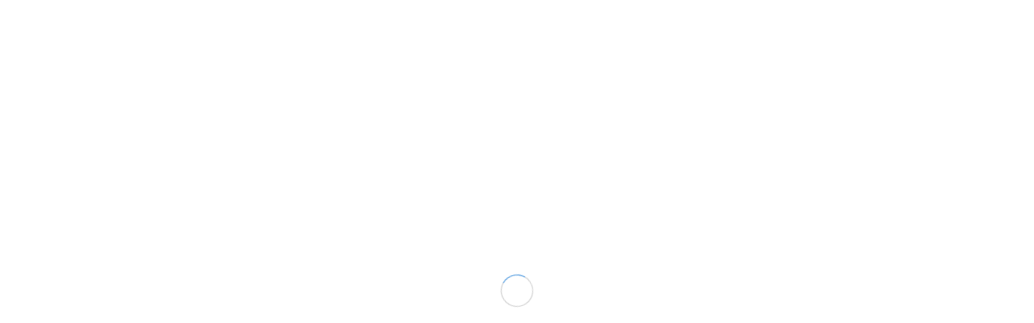

--- FILE ---
content_type: text/html; charset=UTF-8
request_url: https://associazioneaster.it/index.php?sez=22&art=1390
body_size: 40589
content:
<!DOCTYPE html>
<html class="wide wow-animation" lang="en">
<head>
    <!-- Site Title-->
    <title>   Universit&agrave;, la Sapienza &egrave; prima al mondo per Studi Classici :: Associazione ASTER    </title>
    <meta name="format-detection" content="telephone=no">
    <meta name="viewport" content="width=device-width, height=device-height, initial-scale=1.0, user-scalable=1">
    <meta http-equiv="X-UA-Compatible" content="IE=edge">
    <meta charset="utf-8">
    <link rel="icon" href="images/favicon.ico" type="image/x-icon">
    <!-- Stylesheets-->
    <link rel="stylesheet" type="text/css" href="//fonts.googleapis.com/css?family=Kanit:300,400,500,500i,600%7CRoboto:400,900">
    <link rel="stylesheet" href="css/bootstrap.css">
    <link rel="stylesheet" href="css/fonts.css">
    <link rel="stylesheet" href="css/style.css">
    <script src="js/html5shiv.js"></script>
    <script src="js/respond.min.js"></script>
    <![endif]-->
    <script src="js/jwplayer/jwplayer.js"></script>
    <link href="https://cdn.jsdelivr.net/npm/select2@4.1.0-beta.1/dist/css/select2.min.css" rel="stylesheet" />
        <style>.ie-panel{display: none;background: #212121;padding: 10px 0;box-shadow: 3px 3px 5px 0 rgba(0,0,0,.3);clear: both;text-align:center;position: relative;z-index: 1;} html.ie-10 .ie-panel, html.lt-ie-10 .ie-panel {display: block;}</style>
</head>
<body>
<div class="ie-panel"><a href="http://windows.microsoft.com/en-US/internet-explorer/"><img src="images/ie8-panel/warning_bar_0000_us.jpg" height="42" width="820" alt="Benvenuti"></a></div>
<div class="preloader">
    <div class="preloader-body">
        <div class="preloader-item"></div>
    </div>
</div>
<!-- Page-->
<div class="page">
    <!-- Page Header-->
    <header class="section page-header rd-navbar-dark">
        <!-- RD Navbar-->
        <div class="rd-navbar-wrap">
            <nav class="rd-navbar rd-navbar-corporate" data-layout="rd-navbar-fixed" data-sm-layout="rd-navbar-fixed" data-md-layout="rd-navbar-fixed" data-md-device-layout="rd-navbar-fixed" data-lg-layout="rd-navbar-fixed" data-lg-device-layout="rd-navbar-fixed" data-xl-layout="rd-navbar-static" data-xl-device-layout="rd-navbar-static" data-xxl-layout="rd-navbar-static" data-xxl-device-layout="rd-navbar-static" data-lg-stick-up-offset="166px" data-xl-stick-up-offset="166px" data-xxl-stick-up-offset="166px" data-lg-stick-up="true" data-xl-stick-up="true" data-xxl-stick-up="true">
                <div class="rd-navbar-panel rd-navbar-darker">
                    <!-- RD Navbar Toggle-->
                    <button class="rd-navbar-toggle" data-rd-navbar-toggle=".rd-navbar-main"><span></span></button>
                    <!-- RD Navbar Panel-->
                    <div class="rd-navbar-panel-inner container">
                        <div class="rd-navbar-collapse rd-navbar-panel-item rd-navbar-panel-item-left">
                            <nav class="nav-light">
                                <ul class="nav-light-list">
                                    <li><a href="index.php?privacy=1">PRIVACY POLICY</a></li>
                                    <!--<li><a href="404.html">COOKIE POLICY</a></li>-->

                                </ul>
                            </nav>
                        </div>
                        <div class="rd-navbar-panel-item rd-navbar-panel-item-right">
                            <ul class="list-inline list-inline-bordered">
                                <li><a class="link link-icon link-icon-left link-classic" href="A365/index.php?tipo=genitore_sicilia"><span class="icon fl-bigmug-line-login12"></span><span class="link-icon-text">Modulo Prenotazione Genitori</span></a></li>
                                <li><a class="link link-icon link-icon-left link-classic" href="index.php?sez=81"><span class="icon fl-bigmug-line-login12"></span><span class="link-icon-text">Area Riservata espositori</span></a></li>
                                <li><a class="link link-icon link-icon-left link-classic" href="index.php?sez=59"><span class="icon fl-bigmug-line-login12"></span><span class="link-icon-text">Area Riservata studenti</span></a></li>
                                <!--<li><a class="link link-icon link-icon-left link-classic" href="login.html"><span class="icon fl-bigmug-line-login12"></span><span class="link-icon-text">Accesso docenti</span></a></li>-->
                            </ul>
                        </div>
                        <div class="rd-navbar-collapse-toggle rd-navbar-fixed-element-1" data-rd-navbar-toggle=".rd-navbar-collapse"><span></span></div>
                    </div>
                </div>
                <div class="rd-navbar-main">
                    <div class="rd-navbar-main-top">
                        <div class="rd-navbar-main-container container">
                            <!-- RD Navbar Brand-->
                            <div class="rd-navbar-brand"><a class="brand" href="index.php"><img class="brand-logo " src="images/baseball/lo.png" alt="" width="318" height="73"/></a>
                            </div>
                            <div class="rd-navbar-main-element">
                                <!-- RD Navbar List-->
                                <div class="rd-navbar-list-outer">
                                    <ul class="rd-navbar-list">
                                        <li>
                                            <div class="unit unit-horizontal align-items-center">
                                                <div class="unit-left">

                                                </div>
                                                <div class="unit-body">
                                                    <h6>Chiamaci</h6><a class="link" href="tel:+390918887219">091.8887219</a>
                                                </div>
                                            </div>
                                        </li>
                                        <li>
                                            <div class="unit unit-horizontal align-items-center">
                                                <div class="unit-left">

                                                </div>
                                                <div class="unit-body">
                                                    <h6>Scrivici</h6><a class="link" href="mailto:info@associazioneaster.it">info@associazioneaster.it</a>
                                                </div>
                                            </div>
                                        </li>
                                    </ul>
                                </div>
                                <!-- RD Navbar Search-->
                                <div class="rd-navbar-search">
                                    <button class="rd-navbar-search-toggle" data-rd-navbar-toggle=".rd-navbar-search"><span></span></button>
                                    <form class="rd-search" action="index.php?sez=22" data-search-live="rd-search-results-live" method="POST">
                                        <div class="form-wrap">
                                            <label class="form-label" for="rd-navbar-search-form-input">Cerca all'interno del portale...</label>
                                            <input class="rd-navbar-search-form-input form-input" id="rd-navbar-search-form-input" type="text" name="searchtext" autocomplete="off" value="">
                                            <div class="rd-search-results-live" id="rd-search-results-live"></div>
                                        </div>
                                        <button class="rd-search-form-submit fl-budicons-launch-search81" type="submit"></button>
                                    </form>
                                </div>
                            </div>
                        </div>
                    </div>
                    <div class="rd-navbar-main-bottom">
                        <div class="rd-navbar-main-container container">
                            <!--RD Navbar Navigation-->
                            <ul class="rd-navbar-nav">                                <li class="rd-nav-item "><a class="rd-nav-link" href="index.php?sez=1">Home</a></li>
                                <li class="rd-nav-item "><a class="rd-nav-link" href="index.php?sez=62&amp;art=318">CHI SIAMO</a></li>
                                <li class="rd-nav-item "><a class="rd-nav-link" href="index.php?sez=66">Espositori</a></li>
                                <li class="rd-nav-item "><a class="rd-nav-link" href="index.php?sez=50">Le fiere</a></li>
                                <li class="rd-nav-item "><a class="rd-nav-link" href="index.php?sez=150">I Numeri</a></li>
                                <li class="rd-nav-item active"><a class="rd-nav-link" href="index.php?sez=22">News</a></li>
                                <li class="rd-nav-item" "><a class="rd-nav-link" href="index.php?sez=127">Multimedia</a></li>
                                <li class="rd-nav-item "><a class="rd-nav-link" href="index.php?sez=60">Contatti</a></li>


                            </ul>
                            <div class="rd-navbar-main-element">
                                <ul class="list-inline list-inline-1">
                                    <li><a class="icon icon-xs icon-light fa fa-facebook" href="https://it-it.facebook.com/orientasicilia/"></a></li>
                                    <li><a class="icon icon-xs icon-light fa fa-twitter" href="https://twitter.com/ass_aster"></a></li>
                                    <li><a class="icon icon-xs icon-light fa fa-linkedin" href="#"></a></li>
                                    <li><a class="icon icon-xs icon-light fa fa-instagram" href="https://www.instagram.com/associazioneaster"></a></li>
                                </ul>
                            </div>
                        </div>
                    </div>
                </div>
            </nav>
        </div>
    </header>
    <!-- Section Breadcrumbs-->
	<section class="section parallax-container breadcrumbs-wrap" data-parallax-img="images/bg-breadcrumbs-1-1920x726.jpg">
		<div class="parallax-content breadcrumbs-custom context-dark">
			<div class="container">
				<h3 class="breadcrumbs-custom-title">NEWS</h3>
				<ul class="breadcrumbs-custom-path">
					<li><a href="index.php">Home</a></li>
					<li><a href="index.php?sez=22">News</a></li>										<li class="active">Universit&agrave;, la Sapienza &egrave; prima al mondo per Studi Classici</li>
				</ul>
			</div>
		</div>
	</section>

	<!-- Blog Post-->
	<section class="section section-sm bg-gray-100">
		<div class="container">
			<div class="row row-30">
				<div class="col-lg-8">
					<div class="blog-post">
						<!-- Badge-->
						<div class="badge badge-secondary">NEWS						</div>
						<h3 class="blog-post-title">Universit&agrave;, la Sapienza &egrave; prima al mondo per Studi Classici</h3>
						<div class="blog-post-header">

							<div class="blog-post-meta">
								<time class="blog-post-time" datetime="22/04/2022"><span class="icon mdi mdi-clock"></span>22/04/2022</time>

							</div>
						</div>
												<div class="blog-post-author-quote">
							<p><p style="text-align: justify;">Sono moltissime le Classifiche (Rankings) che ogni anno vengono pubblicate da diverse agenzie per presentare i migliori Atenei in tutto il mondo. Tra questi, la Quacquarelli Symonds &egrave; la pi&ugrave; nota e rinomata.&nbsp;</p>
<p style="text-align: justify;">Non solo gli Atenei nella loro complessit&agrave; di servizi, corsi di laurea, progetti di ricerca e programmi internazionali, ma anche i singoli dipartimenti e aree di studio vengono valutati con parametri precisi.&nbsp;</p>
<p style="text-align: justify;">Anche quest'anno, l'Universit&agrave; La Sapienza di Roma conferma la qualit&agrave; dei suoi studi in ambito classico, risultando addirittura la prima! Studi Classici ed Archeologia, nello specifico, sono i settori didattici che la fanno salire sul podio sopra tutte le Universit&agrave;!</p>
<p style="text-align: justify;">&ldquo;L'eccellente risultato del QS Ranking by subject premia il grande impegno della nostra comunit&agrave; che si riflette in tutti gli ambiti del sapere&rdquo; - ha commentato la Rettrice de La Sapienza, Antonella Polimeni.</p>
<p style="text-align: justify;">Per approfondire al meglio quali sono le altre Universit&agrave; italiane quotate e classificate dalla QS e da altri importanti Ranking, accedi all'Area Riservata Studenti dell'Associazione ASTER e scopri le classifiche delle migliori universit&agrave; insieme a tutte le nostre linee guida per un orientamento autentico e consapevole alla scelta universitaria!</p>
<p style="text-align: justify;">ASTER &egrave; sempre al tuo fianco per aiutarti nella scelta del tuo futuro post-diploma!</p>
<p style="text-align: justify;">&nbsp;</p>
<p style="text-align: justify;">&nbsp;</p>
<p style="text-align: justify;">Leggi di pi&ugrave; su Ansa.it: clicca <a href="https://www.ansa.it/sito/notizie/cronaca/2022/04/06/universita-la-sapienza-e-prima-al-mondo-per-studi-classici-_1d8e7e6f-7ee8-4b76-bce6-90312e66ab15.html">qui</a></p>
<p style="text-align: justify;">Fonte Foto: <a href="https://www.romadailynews.it/politica/protesta-studenti-sapienza-no-a-chiesa-in-universita-0614834/">(https://www.romadailynews.it/politica/protesta-studenti-sapienza-no-a-chiesa-in-universita-0614834/</a></p></p>
						</div>
						<div class="main-component owl-carousel-outer-navigation">
							<!-- Heading Component-->
							<article class="heading-component">
								<div class="heading-component-inner">
									<h5 class="heading-component-title">MULTIMEDIA</h5>
									<div class="owl-carousel-arrows-outline">
										<div class="owl-nav">
											<button class="owl-arrow owl-arrow-prev"></button>
											<button class="owl-arrow owl-arrow-next"></button>
										</div>
									</div>
								</div>
							</article>

							<!-- Owl Carousel-->
							<div class="owl-carousel" data-items="1" data-autoplay-speed="4000" data-dots="false" data-nav="true" data-stage-padding="0" data-margin="30" data-mouse-drag="false" data-nav-custom=".owl-carousel-outer-navigation">
								<div class="embed-responsive embed-responsive-16by9">
									<iframe width="560" height="315" src="about:blank" data-src="https://www.youtube.com/embed/Pp4lhYZ7veE" allowfullscreen=""></iframe>
								</div>
								<div class="embed-responsive embed-responsive-16by9">
									<iframe width="560" height="315" src="about:blank" data-src="https://www.youtube.com/embed/jJQMVy41IRQ" allowfullscreen=""></iframe>
								</div>
							</div>
						</div>

						<!--<div class="blog-post-share">
							<p>Condividi la news</p>
							<ul class="group">
								<li><a class="icon fa-facebook" href="#"></a></li>
								<li><a class="icon fa-twitter" href="#"></a></li>
								<li><a class="icon fa-linkedin" href="#"></a></li>
								<li><a class="icon fa-instagram" href="#"></a></li>
							</ul>
						</div>-->
					</div>
				</div>
				<div class="col-lg-4">
					<aside class="aside-components">
						<div class="aside-component">
							<div class="owl-carousel-outer-navigation">
								<!-- Heading Component-->
								<div class="aside-component">
    <!-- Heading Component-->
    <article class="heading-component">
        <div class="heading-component-inner">
            <h5 class="heading-component-title">Calendario Fiere ASTER
            </h5>
        </div>
    </article>



    <!-- List Post Modern-->
    <div class="list-post-modern">
        <!-- Post Modern-->
        <!-- Post Modern-->
                <article class="post-modern">
            <div class="post-modern-aside">
                <p class="post-modern-date">28</p>
                <p class="post-modern-month">ottobre 2025</p>
            </div>
            <div class="post-modern-main">
                <!-- Badge-->
                <p class="post-classic-title"><a href="http://www.orientapuglia.it" target="_blank"><img src="FCKFiles/allegati_banner/39_immagine_0.jpg" alt="OrientaPuglia" width="260" height="127"/></a></p>
            </div>
        </article>
        <!-- Post Modern-->
                <article class="post-modern">
            <div class="post-modern-aside">
                <p class="post-modern-date">11</p>
                <p class="post-modern-month">novembre 2025</p>
            </div>
            <div class="post-modern-main">
                <!-- Badge-->
                <p class="post-classic-title"><a href="http://www.orientasicilia.it" target="_blank"><img src="FCKFiles/allegati_banner/40_immagine_1.jpg" alt="OrientaSicilia" width="260" height="127"/></a></p>
            </div>
        </article>
        <!-- Post Modern-->
                <article class="post-modern">
            <div class="post-modern-aside">
                <p class="post-modern-date">2</p>
                <p class="post-modern-month">dicembre 2025</p>
            </div>
            <div class="post-modern-main">
                <!-- Badge-->
                <p class="post-classic-title"><a href="http://www.orientalombardia.it" target="_blank"><img src="FCKFiles/allegati_banner/42_immagine_milano.jpg" alt="OrientaLombardia" width="260" height="127"/></a></p>
            </div>
        </article>
        <!-- Post Modern-->
                <article class="post-modern">
            <div class="post-modern-aside">
                <p class="post-modern-date">16</p>
                <p class="post-modern-month">dicembre 2025</p>
            </div>
            <div class="post-modern-main">
                <!-- Badge-->
                <p class="post-classic-title"><a href="http://www.orientacatania.it" target="_blank"><img src="FCKFiles/allegati_banner/41_immagine_atania.jpg" alt="OrientaCatania" width="260" height="127"/></a></p>
            </div>
        </article>
        <!-- Post Modern-->
                <article class="post-modern">
            <div class="post-modern-aside">
                <p class="post-modern-date">20</p>
                <p class="post-modern-month">gennaio 2026</p>
            </div>
            <div class="post-modern-main">
                <!-- Badge-->
                <p class="post-classic-title"><a href="http://www.orientacalabria.it" target="_blank"><img src="FCKFiles/allegati_banner/43_immagine_4.jpg" alt="OrientaCalabria" width="260" height="127"/></a></p>
            </div>
        </article>
        <!-- Post Modern-->
                <article class="post-modern">
            <div class="post-modern-aside">
                <p class="post-modern-date">10</p>
                <p class="post-modern-month">febbraio 2026</p>
            </div>
            <div class="post-modern-main">
                <!-- Badge-->
                <p class="post-classic-title"><a href="http://www.orientaemiliaromagna.it" target="_blank"><img src="FCKFiles/allegati_banner/54_immagine_26.png" alt="orienta emiliaromagna" width="260" height="127"/></a></p>
            </div>
        </article>
        <!-- Post Modern-->
                <article class="post-modern">
            <div class="post-modern-aside">
                <p class="post-modern-date">3</p>
                <p class="post-modern-month">marzo 2026</p>
            </div>
            <div class="post-modern-main">
                <!-- Badge-->
                <p class="post-classic-title"><a href="http://www.orientalazio.it" target="_blank"><img src="FCKFiles/allegati_banner/44_immagine_5.jpg" alt="OrientaLazio" width="260" height="127"/></a></p>
            </div>
        </article>
        <!-- Post Modern-->
                <article class="post-modern">
            <div class="post-modern-aside">
                <p class="post-modern-date">14</p>
                <p class="post-modern-month">aprile 2026</p>
            </div>
            <div class="post-modern-main">
                <!-- Badge-->
                <p class="post-classic-title"><a href="http://www.orientasardegna.it" target="_blank"><img src="FCKFiles/allegati_banner/45_immagine_6.jpg" alt="OrientaSardegna" width="260" height="127"/></a></p>
            </div>
        </article>
        <!-- Post Modern-->
                <article class="post-modern">
            <div class="post-modern-aside">
                <p class="post-modern-date">27</p>
                <p class="post-modern-month">ottobre 2026</p>
            </div>
            <div class="post-modern-main">
                <!-- Badge-->
                <p class="post-classic-title"><a href="http://www.orientapuglia.it" target="_blank"><img src="FCKFiles/allegati_banner/46_immagine_1_foggia.jpg" alt="OrientaPuglia" width="260" height="127"/></a></p>
            </div>
        </article>
        <!-- Post Modern-->
                <article class="post-modern">
            <div class="post-modern-aside">
                <p class="post-modern-date">10</p>
                <p class="post-modern-month">novembre 2026</p>
            </div>
            <div class="post-modern-main">
                <!-- Badge-->
                <p class="post-classic-title"><a href="http://www.orientasicilia.it" target="_blank"><img src="FCKFiles/allegati_banner/47_immagine_2_pa.jpg" alt="orientasicilia" width="260" height="127"/></a></p>
            </div>
        </article>
        <!-- Post Modern-->
                <article class="post-modern">
            <div class="post-modern-aside">
                <p class="post-modern-date">1</p>
                <p class="post-modern-month">dicembre 2026</p>
            </div>
            <div class="post-modern-main">
                <!-- Badge-->
                <p class="post-classic-title"><a href="http://www.orientalombardia.it" target="_blank"><img src="FCKFiles/allegati_banner/48_immagine_3_milano.jpg" alt="orienta lombardia" width="260" height="127"/></a></p>
            </div>
        </article>
        <!-- Post Modern-->
                <article class="post-modern">
            <div class="post-modern-aside">
                <p class="post-modern-date">15</p>
                <p class="post-modern-month">dicembre 2026</p>
            </div>
            <div class="post-modern-main">
                <!-- Badge-->
                <p class="post-classic-title"><a href="http://www.orientacatania.it" target="_blank"><img src="FCKFiles/allegati_banner/49_immagine_4_ct.jpg" alt="Orienta Catania" width="260" height="127"/></a></p>
            </div>
        </article>
        <!-- Post Modern-->
                <article class="post-modern">
            <div class="post-modern-aside">
                <p class="post-modern-date">19</p>
                <p class="post-modern-month">gennaio 2027</p>
            </div>
            <div class="post-modern-main">
                <!-- Badge-->
                <p class="post-classic-title"><a href="http://www.orientacalabria.it" target="_blank"><img src="FCKFiles/allegati_banner/50_immagine_5_calabria.jpg" alt="orientacalabria" width="260" height="127"/></a></p>
            </div>
        </article>
        <!-- Post Modern-->
                <article class="post-modern">
            <div class="post-modern-aside">
                <p class="post-modern-date">2</p>
                <p class="post-modern-month">febbraio 2027</p>
            </div>
            <div class="post-modern-main">
                <!-- Badge-->
                <p class="post-classic-title"><a href="http://www.orientaemiliaromagna.it" target="_blank"><img src="FCKFiles/allegati_banner/51_immagine_27.png" alt="orienta emiliaromagna" width="260" height="127"/></a></p>
            </div>
        </article>
        <!-- Post Modern-->
                <article class="post-modern">
            <div class="post-modern-aside">
                <p class="post-modern-date">2</p>
                <p class="post-modern-month">marzo 2027</p>
            </div>
            <div class="post-modern-main">
                <!-- Badge-->
                <p class="post-classic-title"><a href="http://www.orientalazio.it" target="_blank"><img src="FCKFiles/allegati_banner/52_immagine_7_roma.jpg" alt="orienta lazio" width="260" height="127"/></a></p>
            </div>
        </article>
        <!-- Post Modern-->
                <article class="post-modern">
            <div class="post-modern-aside">
                <p class="post-modern-date">13</p>
                <p class="post-modern-month">aprile 2027</p>
            </div>
            <div class="post-modern-main">
                <!-- Badge-->
                <p class="post-classic-title"><a href="http://www.orientasardegna.it" target="_blank"><img src="FCKFiles/allegati_banner/53_immagine_8_sardegna.jpg" alt="orienta sardegna" width="260" height="127"/></a></p>
            </div>
        </article>
        <!-- Post Modern-->
            </div>
</div>
								<!-- Owl Carousel-->
								<div class="owl-carousel" data-items="1" data-autoplay="true" data-autoplay-speed="4250" data-dots="false" data-nav="true" data-stage-padding="0" data-loop="true" data-margin="30" data-mouse-drag="false" data-nav-custom=".owl-carousel-outer-navigation">
									<!-- Game Result Creative-->

									<!-- Game Result Creative-->

								</div>
							</div>
						</div>

						<div class="aside-component">
							<!-- Heading Component-->
							<article class="heading-component">
								<div class="heading-component-inner">
									<h5 class="heading-component-title">Seguici</h5>
								</div>
							</article>

							<!-- Icon Media Round-->
							<div class="group-xs"><a class="icon-media icon-media-round icon-media-facebook fa-facebook" href="https://it-it.facebook.com/orientasicilia/"></a><a class="icon-media icon-media-round icon-media-twitter fa-twitter" href="https://twitter.com/ass_aster"></a><a class="icon-media icon-media-round icon-media-google fa-linkedin" href="#"></a><a class="icon-media icon-media-round icon-media-instagram fa-instagram" href="https://www.instagram.com/associazioneaster"></a></div>
										</div>



						<div class="aside-component">
							<!-- Heading Component-->
							<article class="heading-component">
								<div class="heading-component-inner">
									<h5 class="heading-component-title">Newsletter
									</h5>
								</div>
							</article>

							<!-- // Mail Form Modern Inline-->
							<form class="rd-form rd-mailform rd-form-inline rd-mailform-modern-inline" data-form-output="form-output-global" data-form-type="subscribe" method="post" action="bat/rd-mailform.php">
								<div class="form-wrap">
									<input class="form-input" id="subscribe-form-inline-email" type="email" name="email" data-constraints="@Email @Required">
									<label class="form-label" for="subscribe-form-inline-email">Inserisci la tua mail</label>
								</div>
								<div class="form-button">
									<button class="button button-primary" type="submit"><span class="icon fl-bigmug-line-paper122 icon-md"></span></button>
								</div>
							</form>
						</div>



						<div class="block-aside-item">
							<!-- Heading Component-->
							<article class="heading-component">
								<div class="heading-component-inner">
									<h5 class="heading-component-title">In evidenza</h5>
									<a class="button button-xs button-gray-outline" href="index.php?sez=22">Tutte le News</a>
								</div>
							</article>


							<!-- List Post Classic-->
							<div class="list-post-classic">
								<!-- Post Classic-->
<article class="post-classic">
	<div class="post-classic-aside"><a class="post-classic-figure" href="index.php?sez=22&amp;art=1635"><img src="FCKFiles/allegati_articoli/1635_foto1_115_foto1_calabria.png" alt="" width="93" height="94"/></a></div>
	<div class="post-classic-main">
		<p class="post-classic-title"><a href="index.php?sez=22&amp;art=1635">XIII Edizione di OrientaCalabria - ASTERCalabria 2026</a></p>
		<div class="post-classic-time"><span class="icon mdi mdi-clock"></span>
			<time datetime="23/12/2025">23/12/2025</time>
		</div>
	</div>
</article>
<!-- Post Classic-->
<article class="post-classic">
	<div class="post-classic-aside"><a class="post-classic-figure" href="index.php?sez=22&amp;art=1631"><img src="FCKFiles/allegati_articoli/1631_foto1_la-coppia-al-caffe-con-l-orologio.jpg" alt="" width="93" height="94"/></a></div>
	<div class="post-classic-main">
		<p class="post-classic-title"><a href="index.php?sez=22&amp;art=1631">Sportello di Orientamento ASTER</a></p>
		<div class="post-classic-time"><span class="icon mdi mdi-clock"></span>
			<time datetime="29/11/2025">29/11/2025</time>
		</div>
	</div>
</article>
<!-- Post Classic-->
<article class="post-classic">
	<div class="post-classic-aside"><a class="post-classic-figure" href="index.php?sez=22&amp;art=1629"><img src="FCKFiles/allegati_articoli/1629_foto1_Immagine_2025-11-28_174653.png" alt="" width="93" height="94"/></a></div>
	<div class="post-classic-main">
		<p class="post-classic-title"><a href="index.php?sez=22&amp;art=1629">I Edizione OrientaEmiliaRomagna - ASTEREmiliaRomagna&quot; - Bologna 10, 11, 12 Febbraio 2026</a></p>
		<div class="post-classic-time"><span class="icon mdi mdi-clock"></span>
			<time datetime="28/11/2025">28/11/2025</time>
		</div>
	</div>
</article>
<!-- Post Classic-->
<article class="post-classic">
	<div class="post-classic-aside"><a class="post-classic-figure" href="index.php?sez=22&amp;art=1633"><img src="FCKFiles/allegati_articoli/1633_foto1_96_foto1_home_2025.png" alt="" width="93" height="94"/></a></div>
	<div class="post-classic-main">
		<p class="post-classic-title"><a href="index.php?sez=22&amp;art=1633">VIII Edizione Catanese OrientaSicilia - ASTERSicilia - Catania, 16 - 17 - 18 Dicembre 2025</a></p>
		<div class="post-classic-time"><span class="icon mdi mdi-clock"></span>
			<time datetime="11/12/2025">11/12/2025</time>
		</div>
	</div>
</article>
<!-- Post Classic-->
<article class="post-classic">
	<div class="post-classic-aside"><a class="post-classic-figure" href="index.php?sez=22&amp;art=1634"><img src="FCKFiles/allegati_articoli/1634_foto1_70x100_workshop_page-0001.jpg" alt="" width="93" height="94"/></a></div>
	<div class="post-classic-main">
		<p class="post-classic-title"><a href="index.php?sez=22&amp;art=1634">Calendario Workshop VIII Edizione Catanese di OrientaSicilia-ASTERSicilia 2025</a></p>
		<div class="post-classic-time"><span class="icon mdi mdi-clock"></span>
			<time datetime="11/12/2025">11/12/2025</time>
		</div>
	</div>
</article>
															</div>
						</div>

					</aside>
				</div>
			</div>
		</div>
	</section>

    <!-- Page Footer-->
    <footer class="section context-dark footer-creative footer-creative-dark">
        <div class="footer-creative-main">

            <div class="footer-creative-main-bottom">
                <div class="container">
                    <div class="row row-50 justify-content-center justify-content-lg-between">
                        <div class="col-md-4 col-lg-5 col-xxl-4 text-center text-lg-left">
                            <article class="unit flex-column flex-lg-row align-items-center justify-content-center justify-content-sm-start footer-creative-info">
                                <div class="unit-left"><a class="brand brand-md" href="index.php"><img class="brand-logo-dark" src="images/logo_.png" alt="" width="99" height="66"/><img class="brand-logo-light" src="images/logo_.png" alt="" width="99" height="66"/></a>
                                </div><br>
                                <div class="unit-body">
                                    <p>L’Associazione ASTER opera da anni nel settore dell’orientamento con interventi specifici e di altro profilo culturale.</p>
                                </div>
                            </article>
                            <div class="group-md group-middle">
                                <div class="group-item">
                                    <ul class="list-inline list-inline-xs">
                                        <li><a class="icon icon-corporate fa fa-facebook" href="https://it-it.facebook.com/orientasicilia/"></a></li>
                                        <li><a class="icon icon-corporate fa fa-twitter" href="https://twitter.com/ass_aster"></a></li>
                                        <li><a class="icon icon-corporate fa fa-linkedin" href="#"></a></li>
                                        <li><a class="icon icon-corporate fa fa-instagram" href="https://www.instagram.com/associazioneaster"></a></li>
                                    </ul>
                                </div>
                            </div>
                        </div>
                        <div class="col-10 col-md-4 col-lg-4 col-xl-3">
                            <h5>In Evidenza</h5>
                            <div class="divider-medium"></div>
                            <div class="wrap-posts-classic">
                                <!-- Post Classic-->
                                                                                                <article class="post-classic">
                                    <div class="post-classic-main">
                                        <p class="post-classic-title"><a href="index.php?sez=22&amp;art=1635">XIII Edizione di OrientaCalabria - ASTERCalabria 2026</a></p>
                                        <strong>OrientaCalabria - ASTERCalabria, </strong>dedicata agli studenti delle ultime classi delle scuole superiori provenienti da tutta la Calabria, rappresenta un&rsquo;occasione<p class="right"><a href="index.php?sez=22&amp;art=1635" title="XIII Edizione di OrientaCalabria - ASTERCalabria 2026">continua</a><p>
                                       <!-- <div class="post-classic-time"><span class="icon mdi mdi-clock"></span>
                                            <time datetime=""></time>
                                        </div>-->
                                    </div>
                                </article>
                                                                                                                                    <article class="post-classic">
                                    <div class="post-classic-main">
                                        <p class="post-classic-title"><a href="index.php?sez=22&amp;art=1631">Sportello di Orientamento ASTER</a></p>
                                        Lo "<strong>Sportello di Orientamento ASTER</strong>" &egrave; concepito come una formula di orientamento che si prenda cura della persona nella sua integralit&agrave;, non solo<p class="right"><a href="index.php?sez=22&amp;art=1631" title="Sportello di Orientamento ASTER">continua</a><p>
                                       <!-- <div class="post-classic-time"><span class="icon mdi mdi-clock"></span>
                                            <time datetime=""></time>
                                        </div>-->
                                    </div>
                                </article>
                                                                                                </div>
                        </div>
                        <div class="col-10 col-md-4 col-lg-3">
                            <h5>Contatti</h5>
                            <div class="divider-medium"></div>
                            <ul class="list-md">
                                <li class="unit unit-horizontal align-items-center">
                                    <div class="unit-left">
                                        <img class="icon-image" src="images/icon-chat-38x35.png" alt="" width="38" height="35">
                                    </div>
                                    <div class="unit-body">
                                        <h6>Chiamaci</h6>
                                        <a class="link" href="mailto:#">+39 091.8887219</a>
                                    </div>
                                </li>
                                <li class="unit unit-horizontal align-items-center">
                                    <div class="unit-left">
                                        <img class="icon-image" src="images/icon-team-34x34.png" alt="" width="38" height="35">
                                    </div>
                                    <div class="unit-body">
                                        <h6>Scrivici</h6>
                                        <a class="link" href="mailto:#">info@associazioneaster.it</a>
                                    </div>
                                </li>
                            </ul>
                        </div>
                    </div>
                </div>
            </div>
        </div>
        <div class="footer-creative-aside footer-creative-darken">
            <div class="container">
                <div class="layout-justify">
                    <nav class="nav-minimal">
                        <ul class="nav-minimal-list">
                            <li <a href="index.php?sez=1" >Home</a></li>
                            <li ><a href="index.php?sez=62">Chi siamo</a></li>
                            <li ><a href="index.php?sez=66">Espositori</a></li>
                            <li ><a href="index.php?sez=50">Le Fiere</a></li>
                            <liclass="active"><a href="index.php?sez=22">News</a></li>
                            <li ><a href="index.php?sez=127">Multimedia</a></li>
                            <li ><a href="index.php?sez=60">Contatti</a></li>
                        </ul>
                    </nav>
                    <!-- Rights-->
                    <p class="rights"><span>ASSOCIAZIONE ASTER </span><span>&nbsp;&copy;&nbsp;</span><span class="copyright-year"></span><span>.&nbsp;</span><a class="link-underline" href="index.php?privacy=1">Privacy Policy</a></p>
                </div>
            </div>
        </div>
    </footer>
    <!-- Modal Video-->
    <div class="modal modal-video fade" id="modal1" tabindex="-1" role="dialog">
        <div class="modal-dialog" role="document">
            <div class="modal-content">
                <div class="modal-header">
                    <button class="close" type="button" data-dismiss="modal" aria-label="Close"><span aria-hidden="true">&times;</span></button>
                </div>
                <div class="modal-body">
                    <div class="embed-responsive embed-responsive-16by9">
                        <iframe class="embed-responsive-item" width="560" height="315" data-src="https://www.youtube.com/embed/vafBxDdRRRE"></iframe>
                    </div>
                </div>
            </div>
        </div>
    </div>
</div>
<!-- Global Mailform Output-->
<div class="snackbars" id="form-output-global"></div>
<!-- Javascript-->
<script src="js/core.min.js"></script>
<script src="js/script.js"></script>
<script src="//ajax.googleapis.com/ajax/libs/jquery/1.10.2/jquery.min.js"></script>
<script>window.jQuery || document.write('<script src="js/jquery.js"><\/script>')</script>
<script defer src="js/bootstrap.min.js"></script>
<script src="js/bootstrapValidator.min.js"></script>
<script src="js/BV_it_IT.js"></script>
<script src="js/jquery.easing.1.3.js"></script>
<script src="js/jquery.touchSwipe.min.js"></script>
<script src="js/jquery.liquid-slider.min.js"></script>
<script src="js/jquery.colorbox-min.js"></script>
<script src="js/thumbnailviewer2.js">
    /***********************************************
     * Image Thumbnail Viewer II script- © Dynamic Drive DHTML code library (www.dynamicdrive.com)
     * Visit http://www.dynamicDrive.com for hundreds of DHTML scripts
     * This notice must stay intact for legal use
     ***********************************************/
</script>

<script src="js/cookiechoices.js"></script>
<script>
    document.addEventListener('DOMContentLoaded', function(event) {
        cookieChoices.showCookieConsentBar('Questo sito utilizza i cookie per fornire servizi ed una migliore esperienza di navigazione, proseguendo su questo sito consideriamo che accetti il loro uso',
            'chiudi messaggio', 'Maggiori informazioni', 'http://associazioneaster.it/index.php?sez=62&art=390');
    });
</script>
</body>
</html>

--- FILE ---
content_type: text/css
request_url: https://associazioneaster.it/css/style.css
body_size: 475584
content:
@charset "UTF-8";
/*
*/
a:focus,
button:focus {
	outline: none !important;
}

button::-moz-focus-inner {
	border: 0;
}

*:focus {
	outline: none;
}

blockquote {
	padding: 0;
	margin: 0;
}

input,
button,
select,
textarea {
	outline: none;
}

label {
	margin-bottom: 0;
}

p {
	margin: 0;
}

ul,
ol {
	list-style: none;
	padding: 0;
	margin: 0;
}

ul li,
ol li {
	display: block;
}

dl {
	margin: 0;
}

dt,
dd {
	line-height: inherit;
}

dt {
	font-weight: inherit;
}

dd {
	margin-bottom: 0;
}

cite {
	font-style: normal;
}

form {
	margin-bottom: 0;
}

blockquote {
	padding-left: 0;
	border-left: 0;
}

address {
	margin-top: 0;
	margin-bottom: 0;
}

figure {
	margin-bottom: 0;
}

html p a:hover {
	text-decoration: none;
}

/*
*
* Typography
*/
body {
	display: block;
	font-family: "Roboto", -apple-system, BlinkMacSystemFont, "Segoe UI", Roboto, "Helvetica Neue", Arial, sans-serif;
	font-size: 14px;
	line-height: 1.71429;
	font-weight: 400;
	letter-spacing: 0.025em;
	color: #9b9b9b;
	background-color: #fff;
	-webkit-text-size-adjust: none;
	-webkit-font-smoothing: subpixel-antialiased;
}

h1, h2, h3, h4, h5, h6, [class*='heading-'] {
	margin-top: 0;
	margin-bottom: 0;
	font-family: "Kanit", -apple-system, BlinkMacSystemFont, "Segoe UI", Roboto, "Helvetica Neue", Arial, sans-serif;
	font-weight: 500;
	letter-spacing: 0.05em;
	color: #151515;
	text-transform: uppercase;
}

h1 a, h2 a, h3 a, h4 a, h5 a, h6 a, [class*='heading-'] a {
	color: inherit;
}

h1 a:hover, h2 a:hover, h3 a:hover, h4 a:hover, h5 a:hover, h6 a:hover, [class*='heading-'] a:hover {
	color: #3f90dc;
}

h1,
.heading-1 {
	font-size: 32px;
	line-height: 1.3;
}

@media (min-width: 768px) {
	h1,
	.heading-1 {
		font-size: 40px;
		line-height: 1.15;
	}
}

@media (min-width: 1200px) {
	h1,
	.heading-1 {
		font-size: 60px;
		line-height: 1.16667;
	}
}

h2,
.heading-2 {
	font-size: 28px;
	line-height: 1.5;
}

@media (min-width: 1200px) {
	h2,
	.heading-2 {
		font-size: 48px;
		line-height: 1.25;
	}
}

h3,
.heading-3 {
	font-size: 24px;
	line-height: 1.5;
}

@media (min-width: 1200px) {
	h3,
	.heading-3 {
		font-size: 33px;
		line-height: 1.33333;
	}
}

h4, .heading-4,
h5, .heading-5,
h6, .heading-6 {
	letter-spacing: 0.025em;
}

h4,
.heading-4 {
	font-size: 20px;
	line-height: 1.35;
}

@media (min-width: 1200px) {
	h4,
	.heading-4 {
		font-size: 24px;
		line-height: 1.25;
	}
}

h5,
.heading-5 {
	font-size: 18px;
	line-height: 1.35;
}

@media (min-width: 1200px) {
	h5,
	.heading-5 {
		font-size: 18px;
		line-height: 1.22222;
	}
}

h6,
.heading-6 {
	font-size: 14px;
	line-height: 1.35;
}

@media (min-width: 1200px) {
	h6,
	.heading-6 {
		font-size: 16px;
		line-height: 1.25;
	}
}

.heading-7 {
	font-size: 14px;
	line-height: 1.35;
	letter-spacing: .05em;
}

.heading-decoration-1 {
	position: relative;
}

.heading-decoration-1::before {
	content: '';
	position: relative;
	top: .55em;
	display: inline-block;
	vertical-align: top;
	width: 0.83333em;
	margin-right: .3em;
	border-bottom: 3px solid;
}

.heading-decoration-2 {
	position: relative;
	padding-left: 40px;
}

.heading-decoration-2::before {
	content: '';
	position: absolute;
	left: 0;
	top: .5em;
	width: 25px;
	height: 3px;
	display: inline-block;
	vertical-align: middle;
	background: #d6ce56;
}

* + .heading-decoration-2 {
	margin-top: 20px;
}

small,
.small {
	display: block;
	font-size: 12px;
	line-height: 1.5;
}

mark,
.mark {
	padding: 3px 5px;
	color: #fff;
	background: #2c343b;
}

.big {
	font-size: 16px;
	line-height: 1.75;
}

.lead {
	font-size: 24px;
	line-height: 34px;
	font-weight: 300;
}

code {
	padding: 10px 5px;
	border-radius: 0.2rem;
	font-size: 90%;
	color: #111;
	background: #edeff4;
}

p [data-toggle='tooltip'] {
	padding-left: .25em;
	padding-right: .25em;
	color: #3f90dc;
}

p [style*='max-width'] {
	display: inline-block;
}

.text-style-1 {
	font-family: "Kanit", -apple-system, BlinkMacSystemFont, "Segoe UI", Roboto, "Helvetica Neue", Arial, sans-serif;
	font-size: 12px;
	line-height: 1.4;
	font-weight: 500;
	letter-spacing: .05em;
	text-transform: uppercase;
	color: #9b9b9b;
}

.text-style-2 {
	position: relative;
	overflow: hidden;
	padding-left: 35px;
	font-family: "Kanit", -apple-system, BlinkMacSystemFont, "Segoe UI", Roboto, "Helvetica Neue", Arial, sans-serif;
	font-weight: 600;
	font-size: 12px;
	line-height: 1.4;
	letter-spacing: .05em;
	text-transform: uppercase;
}

.text-style-2 span {
	position: relative;
	padding-left: 10px;
}

.text-style-2 span::before {
	position: absolute;
	top: 50%;
	transform: translate3d(-100%, -50%, 0);
	left: 0;
	content: '';
	border-bottom: 1px solid;
	width: 100vw;
}

@media (min-width: 768px) {
	.text-style-2 {
		padding-left: 75px;
	}
}

.text-style-2 + * {
	margin-top: 15px;
}

.context-dark .text-style-2, .rd-navbar-dark .text-style-2, .rd-navbar-darker .text-style-2, .bg-gray-700 .text-style-2, .bg-gray-2 .text-style-2, .bg-gray-4 .text-style-2, .bg-primary .text-style-2, .bg-image-dark .text-style-2 {
	color: rgba(255, 255, 255, 0.6);
}

.text-style-3 {
	font-weight: 700;
	font-style: italic;
}

.text-style-4 {
	font-family: "Kanit", -apple-system, BlinkMacSystemFont, "Segoe UI", Roboto, "Helvetica Neue", Arial, sans-serif;
	font-size: 14px;
	line-height: 1.4;
	font-weight: 400;
	letter-spacing: .1em;
	text-transform: uppercase;
}

* + .text-style-4 {
	margin-top: 5px;
}

.heading-component {
	position: relative;
	line-height: 1;
	border-bottom: 1px solid #e1e1e1;
}

.heading-component-inner {
	display: flex;
	flex-wrap: wrap;
	align-items: center;
	justify-content: space-between;
	margin-left: -15px;
}

.heading-component-inner > * {
	margin-left: 15px;
}

.heading-component-inner > * {
	margin-bottom: 11px;
}

.heading-component-inner * + .button {
	margin-top: 0;
}

.heading-component-title {
	position: relative;
	display: inline-block;
	padding-left: 15px;
	line-height: 26px;
}

.heading-component-title::before {
	content: '';
	position: absolute;
	top: 3px;
	bottom: 3px;
	left: 0;
	border-left: 4px solid #3f90dc;
	pointer-events: auto;
}

.heading-component-title::after {
	display: inline-block;
	min-height: inherit;
	width: 0;
	vertical-align: middle;
}

.heading-component-title .icon {
	margin-right: 4px;
	vertical-align: middle;
}

.heading-component + * {
	margin-top: 25px;
}

.heading-component + .row {
	margin-top: 25px;
}

.heading-component-simple .heading-component-title {
	padding-left: 0;
}

.heading-component-simple .heading-component-title::before {
	display: none;
}

.bg-gray-100 .heading-component {
	border-bottom-color: #d7d7d7;
}

.time-decorated {
	display: inline-block;
	position: relative;
	padding: 0 90px;
	font-family: "Kanit", -apple-system, BlinkMacSystemFont, "Segoe UI", Roboto, "Helvetica Neue", Arial, sans-serif;
	font-size: 12px;
	font-weight: 600;
	letter-spacing: .05em;
	text-transform: uppercase;
}

.time-decorated::before, .time-decorated::after {
	content: '';
	position: absolute;
	top: .66em;
	display: inline-block;
	vertical-align: middle;
	width: 75px;
	border-bottom: 1px solid #9b9b9b;
}

.time-decorated::before {
	left: 0;
}

.time-decorated::after {
	right: 0;
}

.context-dark .time-decorated, .rd-navbar-dark .time-decorated, .rd-navbar-darker .time-decorated, .bg-gray-700 .time-decorated, .bg-gray-2 .time-decorated, .bg-gray-4 .time-decorated, .bg-primary .time-decorated, .bg-image-dark .time-decorated {
	color: rgba(255, 255, 255, 0.6);
}

.context-dark .time-decorated::before, .rd-navbar-dark .time-decorated::before, .rd-navbar-darker .time-decorated::before, .bg-gray-700 .time-decorated::before, .bg-gray-2 .time-decorated::before, .bg-gray-4 .time-decorated::before, .bg-primary .time-decorated::before, .bg-image-dark .time-decorated::before, .context-dark .time-decorated::after, .rd-navbar-dark .time-decorated::after, .rd-navbar-darker .time-decorated::after, .bg-gray-700 .time-decorated::after, .bg-gray-2 .time-decorated::after, .bg-gray-4 .time-decorated::after, .bg-primary .time-decorated::after, .bg-image-dark .time-decorated::after {
	border-color: rgba(255, 255, 255, 0.27);
}

.h1-em {
	font-weight: 700;
	font-style: italic;
}

* + .h1-em {
	margin-top: 10px;
}

/*
*
* Brand
*/
.brand {
	display: inline-block;
}

.brand .brand-logo-dark {
	display: block;
}

.brand .brand-logo-light {
	display: none;
}

.brand-md img {
	max-width: 117px;
	max-height: 117px;
}

@media (min-width: 992px) and (max-width: 1599.98px) {
	.brand-md img {
		max-width: 90px;
		max-height: 90px;
	}
}

/*
*
* Links
*/
a {
	transition: all 0.3s ease-in-out;
}

a, a:focus, a:active, a:hover {
	text-decoration: none;
}

a, a:focus, a:active {
	color: #3f90dc;
}

a:hover {
	color: #206aaf;
}

a[href*='tel'], a[href*='mailto'] {
	white-space: nowrap;
}

.link {
	display: inline-block;
	line-height: 1.2;
}

.link-md {
	font-size: 16px;
}

.link-hover {
	color: #206aaf;
}

.link-press {
	color: #206aaf;
}

.link-circle,
.link-circle * {
	border-radius: 50%;
}

* + .privacy-link {
	margin-top: 40px;
}

.link-cart {
	color: #151515;
}

.link-cart > * + * {
	display: inline-block;
	vertical-align: middle;
	margin-left: 5px;
}

.link-cart:hover {
	color: #3f90dc;
}

.link-cart:hover .link-cart-counter {
	color: #fff;
	background: #3f90dc;
}

.link-cart-hidden-link {
	display: none;
}

.link-cart-icon {
	font-size: 17px;
	line-height: 1;
	color: #151515;
}

.link-cart-counter {
	position: relative;
	top: -2px;
	height: 18px;
	min-width: 18px;
	font-family: "Kanit", -apple-system, BlinkMacSystemFont, "Segoe UI", Roboto, "Helvetica Neue", Arial, sans-serif;
	font-size: 12px;
	font-weight: 500;
	line-height: 18px;
	border-radius: 50%;
	color: #fff;
	background: #3f90dc;
	transition: .22s;
}

.iphone .link-cart-counter {
	line-height: 17px;
}

button.link-cart {
	background: none;
	border: none;
	display: inline-block;
	padding: 0;
	outline: none;
	outline-offset: 0;
	cursor: pointer;
	-webkit-appearance: none;
}

button.link-cart::-moz-focus-inner {
	border: none;
	padding: 0;
}

.context-dark .link-cart:hover .link-cart-icon, .rd-navbar-dark .link-cart:hover .link-cart-icon, .rd-navbar-darker .link-cart:hover .link-cart-icon, .bg-gray-700 .link-cart:hover .link-cart-icon, .bg-gray-2 .link-cart:hover .link-cart-icon, .bg-gray-4 .link-cart:hover .link-cart-icon, .bg-primary .link-cart:hover .link-cart-icon, .bg-image-dark .link-cart:hover .link-cart-icon {
	color: #3f90dc;
}

.context-dark .link-cart-icon, .rd-navbar-dark .link-cart-icon, .rd-navbar-darker .link-cart-icon, .bg-gray-700 .link-cart-icon, .bg-gray-2 .link-cart-icon, .bg-gray-4 .link-cart-icon, .bg-primary .link-cart-icon, .bg-image-dark .link-cart-icon {
	color: #d6ce56;
}

.link-icon .icon {
	position: relative;
	top: -1px;
	vertical-align: middle;
	font-size: 1.33em;
	color: #3f90dc;
	transition: .22s;
}

.link-icon:hover {
	color: #3f90dc;
}

.link-icon:hover .icon {
	color: #151515;
}

.link-icon-left .icon {
	margin-right: 7px;
}

.link-icon-right .icon {
	margin-left: 7px;
}

.context-dark .link-icon, .rd-navbar-dark .link-icon, .rd-navbar-darker .link-icon, .bg-gray-700 .link-icon, .bg-gray-2 .link-icon, .bg-gray-4 .link-icon, .bg-primary .link-icon, .bg-image-dark .link-icon {
	color: #fff;
}

.context-dark .link-icon .icon, .rd-navbar-dark .link-icon .icon, .rd-navbar-darker .link-icon .icon, .bg-gray-700 .link-icon .icon, .bg-gray-2 .link-icon .icon, .bg-gray-4 .link-icon .icon, .bg-primary .link-icon .icon, .bg-image-dark .link-icon .icon {
	color: #d6ce56;
}

.context-dark .link-icon:hover, .rd-navbar-dark .link-icon:hover, .rd-navbar-darker .link-icon:hover, .bg-gray-700 .link-icon:hover, .bg-gray-2 .link-icon:hover, .bg-gray-4 .link-icon:hover, .bg-primary .link-icon:hover, .bg-image-dark .link-icon:hover {
	color: #d6ce56;
}

.context-dark .link-icon:hover .icon, .rd-navbar-dark .link-icon:hover .icon, .rd-navbar-darker .link-icon:hover .icon, .bg-gray-700 .link-icon:hover .icon, .bg-gray-2 .link-icon:hover .icon, .bg-gray-4 .link-icon:hover .icon, .bg-primary .link-icon:hover .icon, .bg-image-dark .link-icon:hover .icon {
	color: #fff;
}

.link-classic {
	font-family: "Kanit", -apple-system, BlinkMacSystemFont, "Segoe UI", Roboto, "Helvetica Neue", Arial, sans-serif;
	font-size: 12px;
	font-weight: 500;
	text-transform: uppercase;
	line-height: 1.2;
	color: #151515;
}

.link-light {
	color: #9b9b9b;
}

.link-light:hover {
	color: #3f90dc;
}

.context-dark .link-light, .rd-navbar-dark .link-light, .rd-navbar-darker .link-light, .bg-gray-700 .link-light, .bg-gray-2 .link-light, .bg-gray-4 .link-light, .bg-primary .link-light, .bg-image-dark .link-light {
	color: #555c5f;
}

.context-dark .link-light:hover, .rd-navbar-dark .link-light:hover, .rd-navbar-darker .link-light:hover, .bg-gray-700 .link-light:hover, .bg-gray-2 .link-light:hover, .bg-gray-4 .link-light:hover, .bg-primary .link-light:hover, .bg-image-dark .link-light:hover {
	color: #d6ce56;
}

.link-image {
	display: inline-block;
	font-size: 0;
	line-height: 0;
	transition: .22s;
	max-width: 90%;
	opacity: .5;
}

.link-image img {
	display: block;
}

.link-image:hover {
	opacity: 1;
}

/*
*
* Blocks
*/
.block-center, .block-sm, .block-lg {
	margin-left: auto;
	margin-right: auto;
}

.block-sm {
	max-width: 560px;
}

.block-lg {
	max-width: 768px;
}

.block-palette {
	display: flex;
	flex-wrap: wrap;
}

.block-palette-item {
	flex-basis: 40px;
	height: 40px;
}

.block-palette-item-dark {
	background-color: #151515;
}

.block-palette-item-darken {
	background-color: #2c2d31;
}

.block-palette-item-gray {
	background-color: #9b9b9b;
}

.block-palette-item-darker {
	background-color: #35363c;
}

.block-palette-item-secondary {
	background-color: #d6ce56;
}

.block-palette-item-secondary-dark {
	background-color: #c7c05a;
}

.block-palette-item-primary-dark {
	background-color: #3e8fdc;
}

.block-palette-item-primary-light {
	background-color: #4395e1;
}

@media (min-width: 768px) {
	.block-palette-item {
		flex-basis: 95px;
		height: 95px;
	}
}

.block-categories {
	padding: 32px 22px;
	background: #fff;
	border: 1px solid #e1e1e1;
}

.block-aside {
	margin-bottom: -30px;
}

.block-aside > * {
	margin-bottom: 30px;
}

@media (min-width: 768px) and (max-width: 991.98px) {
	.block-aside {
		max-width: inherit;
		columns: 2;
		break-inside: avoid;
		column-gap: 30px;
	}
	.block-aside-item {
		display: inline-block;
		width: 100%;
	}
}

* + .main-component {
	margin-top: 50px;
}

.aside-components {
	margin-bottom: -50px;
}

.aside-components > * {
	margin-bottom: 50px;
}

@media (min-width: 768px) and (max-width: 991.98px) {
	.aside-components {
		max-width: inherit;
		columns: 2;
		break-inside: avoid;
		column-gap: 30px;
	}
	.aside-component {
		display: inline-block;
		width: 100%;
	}
}

/*
*
* Boxes
*/
.box-minimal {
	max-width: 270px;
	padding: 20px 10px 30px 30px;
	background: #fff;
	border: 1px solid #e1e1e1;
	text-align: left;
}

.box-minimal p {
	letter-spacing: .025em;
}

.box-minimal-primary {
	color: rgba(255, 255, 255, 0.5);
	background: #3f90dc;
}

.box-minimal-primary .box-minimal-icon,
.box-minimal-primary .box-minimal-title {
	color: #fff;
}

.box-minimal-gray-2 {
	color: rgba(255, 255, 255, 0.5);
	background: #35363c;
}

.box-minimal-gray-2 .box-minimal-title {
	color: #fff;
}

.box-minimal-gray-2 .box-minimal-icon {
	color: #d6ce56;
}

.box-minimal-header {
	display: table;
	margin-left: -10px;
}

.box-minimal-header > * {
	display: table-cell;
	padding: 0 10px;
	vertical-align: middle;
}

.box-minimal-icon {
	font-size: 37px;
	color: #151515;
}

* + .box-minimal-text {
	margin-top: 5px;
}

.box-counter {
	position: relative;
	text-align: center;
	color: #2c343b;
}

.box-counter-title {
	display: inline-block;
	font-family: "Kanit", -apple-system, BlinkMacSystemFont, "Segoe UI", Roboto, "Helvetica Neue", Arial, sans-serif;
	font-size: 16px;
	line-height: 1.3;
	letter-spacing: -.025em;
}

.box-counter-main {
	font-family: "Kanit", -apple-system, BlinkMacSystemFont, "Segoe UI", Roboto, "Helvetica Neue", Arial, sans-serif;
	font-size: 45px;
	font-weight: 400;
	line-height: 1.2;
}

.box-counter-main > * {
	display: inline;
	font: inherit;
}

.box-counter-main .small {
	font-size: 28px;
}

.box-counter-main .small_top {
	position: relative;
	top: .2em;
	vertical-align: top;
}

.box-counter-divider {
	font-size: 0;
	line-height: 0;
}

.box-counter-divider::after {
	content: '';
	display: inline-block;
	width: 80px;
	height: 2px;
	background: #3f90dc;
}

* + .box-counter-title {
	margin-top: 10px;
}

* + .box-counter-main {
	margin-top: 20px;
}

* + .box-counter-divider {
	margin-top: 10px;
}

@media (min-width: 768px) {
	.box-counter-title {
		font-size: 18px;
	}
}

@media (min-width: 1200px) {
	.box-counter-main {
		font-size: 60px;
	}
	.box-counter-main .small {
		font-size: 36px;
	}
	* + .box-counter-main {
		margin-top: 30px;
	}
	* + .box-counter-divider {
		margin-top: 15px;
	}
	* + .box-counter-title {
		margin-top: 18px;
	}
}

.bg-primary .box-counter {
	color: #fff;
}

.bg-primary .box-counter-divider::after {
	background: #fff;
}

/*
*
* Responsive units
*/
.unit {
	display: -ms-flexbox;
	display: -webkit-flex;
	display: flex;
	-ms-flex: 0 1 100%;
	-webkit-flex: 0 1 100%;
	flex: 0 1 100%;
	-webkit-flex-direction: column;
	-ms-flex-direction: column;
	flex-direction: column;
}

.unit-body {
	-ms-flex: 0 1 auto;
	-webkit-flex: 0 1 auto;
	flex: 0 1 auto;
}

.unit-left,
.unit-right {
	-ms-flex: 0 0 auto;
	-webkit-flex: 0 0 auto;
	flex: 0 0 auto;
	max-width: 100%;
}

.unit-align-center {
	-webkit-justify-content: center;
	-ms-flex-pack: center;
	justify-content: center;
}

.unit-middle {
	-webkit-align-items: center;
	-ms-flex-align: center;
	align-items: center;
}

.unit,
.unit-vertical {
	-webkit-flex-direction: column;
	-ms-flex-direction: column;
	flex-direction: column;
	margin-bottom: -30px;
	margin-left: -20px;
}

.unit:empty,
.unit-vertical:empty {
	margin-bottom: 0;
	margin-left: 0;
}

.unit > *,
.unit-vertical > * {
	display: inline-block;
	margin-top: 0;
	margin-bottom: 30px;
	margin-left: 20px;
}

.unit-horizontal {
	-webkit-flex-direction: row;
	-ms-flex-direction: row;
	flex-direction: row;
}

@media (min-width: 576px) {
	.unit-sm-align-center {
		-webkit-justify-content: center;
		-ms-flex-pack: center;
		justify-content: center;
	}
	.unit-sm-middle {
		-webkit-align-items: center;
		-ms-flex-align: center;
		align-items: center;
	}
	.unit-sm,
	.unit-sm-vertical {
		-webkit-flex-direction: column;
		-ms-flex-direction: column;
		flex-direction: column;
		margin-bottom: -30px;
		margin-left: -20px;
	}
	.unit-sm:empty,
	.unit-sm-vertical:empty {
		margin-bottom: 0;
		margin-left: 0;
	}
	.unit-sm > *,
	.unit-sm-vertical > * {
		display: inline-block;
		margin-top: 0;
		margin-bottom: 30px;
		margin-left: 20px;
	}
	.unit-sm-horizontal {
		-webkit-flex-direction: row;
		-ms-flex-direction: row;
		flex-direction: row;
	}
}

@media (min-width: 768px) {
	.unit-md-align-center {
		-webkit-justify-content: center;
		-ms-flex-pack: center;
		justify-content: center;
	}
	.unit-md-middle {
		-webkit-align-items: center;
		-ms-flex-align: center;
		align-items: center;
	}
	.unit-md,
	.unit-md-vertical {
		-webkit-flex-direction: column;
		-ms-flex-direction: column;
		flex-direction: column;
		margin-bottom: -30px;
		margin-left: -20px;
	}
	.unit-md:empty,
	.unit-md-vertical:empty {
		margin-bottom: 0;
		margin-left: 0;
	}
	.unit-md > *,
	.unit-md-vertical > * {
		display: inline-block;
		margin-top: 0;
		margin-bottom: 30px;
		margin-left: 20px;
	}
	.unit-md-horizontal {
		-webkit-flex-direction: row;
		-ms-flex-direction: row;
		flex-direction: row;
	}
}

@media (min-width: 992px) {
	.unit-lg-align-center {
		-webkit-justify-content: center;
		-ms-flex-pack: center;
		justify-content: center;
	}
	.unit-lg-middle {
		-webkit-align-items: center;
		-ms-flex-align: center;
		align-items: center;
	}
	.unit-lg,
	.unit-lg-vertical {
		-webkit-flex-direction: column;
		-ms-flex-direction: column;
		flex-direction: column;
		margin-bottom: -30px;
		margin-left: -20px;
	}
	.unit-lg:empty,
	.unit-lg-vertical:empty {
		margin-bottom: 0;
		margin-left: 0;
	}
	.unit-lg > *,
	.unit-lg-vertical > * {
		display: inline-block;
		margin-top: 0;
		margin-bottom: 30px;
		margin-left: 20px;
	}
	.unit-lg-horizontal {
		-webkit-flex-direction: row;
		-ms-flex-direction: row;
		flex-direction: row;
	}
}

@media (min-width: 1200px) {
	.unit-xl-align-center {
		-webkit-justify-content: center;
		-ms-flex-pack: center;
		justify-content: center;
	}
	.unit-xl-middle {
		-webkit-align-items: center;
		-ms-flex-align: center;
		align-items: center;
	}
	.unit-xl,
	.unit-xl-vertical {
		-webkit-flex-direction: column;
		-ms-flex-direction: column;
		flex-direction: column;
		margin-bottom: -30px;
		margin-left: -20px;
	}
	.unit-xl:empty,
	.unit-xl-vertical:empty {
		margin-bottom: 0;
		margin-left: 0;
	}
	.unit-xl > *,
	.unit-xl-vertical > * {
		display: inline-block;
		margin-top: 0;
		margin-bottom: 30px;
		margin-left: 20px;
	}
	.unit-xl-horizontal {
		-webkit-flex-direction: row;
		-ms-flex-direction: row;
		flex-direction: row;
	}
}

@media (min-width: 1600px) {
	.unit-xxl-align-center {
		-webkit-justify-content: center;
		-ms-flex-pack: center;
		justify-content: center;
	}
	.unit-xxl-middle {
		-webkit-align-items: center;
		-ms-flex-align: center;
		align-items: center;
	}
	.unit-xxl,
	.unit-xxl-vertical {
		-webkit-flex-direction: column;
		-ms-flex-direction: column;
		flex-direction: column;
		margin-bottom: -30px;
		margin-left: -20px;
	}
	.unit-xxl:empty,
	.unit-xxl-vertical:empty {
		margin-bottom: 0;
		margin-left: 0;
	}
	.unit-xxl > *,
	.unit-xxl-vertical > * {
		display: inline-block;
		margin-top: 0;
		margin-bottom: 30px;
		margin-left: 20px;
	}
	.unit-xxl-horizontal {
		-webkit-flex-direction: row;
		-ms-flex-direction: row;
		flex-direction: row;
	}
}

.unit-spacing-xs.unit, .unit-spacing-xs.unit-vertical {
	margin-bottom: -15px;
	margin-left: -7px;
}

.unit-spacing-xs.unit:empty, .unit-spacing-xs.unit-vertical:empty {
	margin-bottom: 0;
	margin-left: 0;
}

.unit-spacing-xs.unit > *, .unit-spacing-xs.unit-vertical > * {
	display: inline-block;
	margin-top: 0;
	margin-bottom: 15px;
	margin-left: 7px;
}

@media (min-width: 576px) {
	.unit-spacing-xs.unit, .unit-spacing-xs.unit-vertical {
		margin-bottom: -15px;
		margin-left: -7px;
	}
	.unit-spacing-xs.unit:empty, .unit-spacing-xs.unit-vertical:empty {
		margin-bottom: 0;
		margin-left: 0;
	}
	.unit-spacing-xs.unit > *, .unit-spacing-xs.unit-vertical > * {
		display: inline-block;
		margin-top: 0;
		margin-bottom: 15px;
		margin-left: 7px;
	}
}

@media (min-width: 768px) {
	.unit-spacing-xs.unit, .unit-spacing-xs.unit-vertical {
		margin-bottom: -15px;
		margin-left: -7px;
	}
	.unit-spacing-xs.unit:empty, .unit-spacing-xs.unit-vertical:empty {
		margin-bottom: 0;
		margin-left: 0;
	}
	.unit-spacing-xs.unit > *, .unit-spacing-xs.unit-vertical > * {
		display: inline-block;
		margin-top: 0;
		margin-bottom: 15px;
		margin-left: 7px;
	}
}

@media (min-width: 992px) {
	.unit-spacing-xs.unit, .unit-spacing-xs.unit-vertical {
		margin-bottom: -15px;
		margin-left: -7px;
	}
	.unit-spacing-xs.unit:empty, .unit-spacing-xs.unit-vertical:empty {
		margin-bottom: 0;
		margin-left: 0;
	}
	.unit-spacing-xs.unit > *, .unit-spacing-xs.unit-vertical > * {
		display: inline-block;
		margin-top: 0;
		margin-bottom: 15px;
		margin-left: 7px;
	}
}

@media (min-width: 1200px) {
	.unit-spacing-xs.unit, .unit-spacing-xs.unit-vertical {
		margin-bottom: -15px;
		margin-left: -7px;
	}
	.unit-spacing-xs.unit:empty, .unit-spacing-xs.unit-vertical:empty {
		margin-bottom: 0;
		margin-left: 0;
	}
	.unit-spacing-xs.unit > *, .unit-spacing-xs.unit-vertical > * {
		display: inline-block;
		margin-top: 0;
		margin-bottom: 15px;
		margin-left: 7px;
	}
}

@media (min-width: 1600px) {
	.unit-spacing-xs.unit, .unit-spacing-xs.unit-vertical {
		margin-bottom: -15px;
		margin-left: -7px;
	}
	.unit-spacing-xs.unit:empty, .unit-spacing-xs.unit-vertical:empty {
		margin-bottom: 0;
		margin-left: 0;
	}
	.unit-spacing-xs.unit > *, .unit-spacing-xs.unit-vertical > * {
		display: inline-block;
		margin-top: 0;
		margin-bottom: 15px;
		margin-left: 7px;
	}
}

.unit-spacing-lg .unit {
	display: -ms-flexbox;
	display: -webkit-flex;
	display: flex;
	-ms-flex: 0 1 100%;
	-webkit-flex: 0 1 100%;
	flex: 0 1 100%;
	-webkit-flex-direction: column;
	-ms-flex-direction: column;
	flex-direction: column;
}

.unit-spacing-lg .unit-body {
	-ms-flex: 0 1 auto;
	-webkit-flex: 0 1 auto;
	flex: 0 1 auto;
}

.unit-spacing-lg .unit-left,
.unit-spacing-lg .unit-right {
	-ms-flex: 0 0 auto;
	-webkit-flex: 0 0 auto;
	flex: 0 0 auto;
	max-width: 100%;
}

.unit-spacing-lg .unit-align-center {
	-webkit-justify-content: center;
	-ms-flex-pack: center;
	justify-content: center;
}

.unit-spacing-lg .unit-middle {
	-webkit-align-items: center;
	-ms-flex-align: center;
	align-items: center;
}

.unit-spacing-lg .unit,
.unit-spacing-lg .unit-vertical {
	-webkit-flex-direction: column;
	-ms-flex-direction: column;
	flex-direction: column;
	margin-bottom: -30px;
	margin-left: -30px;
}

.unit-spacing-lg .unit:empty,
.unit-spacing-lg .unit-vertical:empty {
	margin-bottom: 0;
	margin-left: 0;
}

.unit-spacing-lg .unit > *,
.unit-spacing-lg .unit-vertical > * {
	display: inline-block;
	margin-top: 0;
	margin-bottom: 30px;
	margin-left: 30px;
}

.unit-spacing-lg .unit-horizontal {
	-webkit-flex-direction: row;
	-ms-flex-direction: row;
	flex-direction: row;
}

@media (min-width: 576px) {
	.unit-spacing-lg .unit-sm-align-center {
		-webkit-justify-content: center;
		-ms-flex-pack: center;
		justify-content: center;
	}
	.unit-spacing-lg .unit-sm-middle {
		-webkit-align-items: center;
		-ms-flex-align: center;
		align-items: center;
	}
	.unit-spacing-lg .unit-sm,
	.unit-spacing-lg .unit-sm-vertical {
		-webkit-flex-direction: column;
		-ms-flex-direction: column;
		flex-direction: column;
		margin-bottom: -30px;
		margin-left: -30px;
	}
	.unit-spacing-lg .unit-sm:empty,
	.unit-spacing-lg .unit-sm-vertical:empty {
		margin-bottom: 0;
		margin-left: 0;
	}
	.unit-spacing-lg .unit-sm > *,
	.unit-spacing-lg .unit-sm-vertical > * {
		display: inline-block;
		margin-top: 0;
		margin-bottom: 30px;
		margin-left: 30px;
	}
	.unit-spacing-lg .unit-sm-horizontal {
		-webkit-flex-direction: row;
		-ms-flex-direction: row;
		flex-direction: row;
	}
}

@media (min-width: 768px) {
	.unit-spacing-lg .unit-md-align-center {
		-webkit-justify-content: center;
		-ms-flex-pack: center;
		justify-content: center;
	}
	.unit-spacing-lg .unit-md-middle {
		-webkit-align-items: center;
		-ms-flex-align: center;
		align-items: center;
	}
	.unit-spacing-lg .unit-md,
	.unit-spacing-lg .unit-md-vertical {
		-webkit-flex-direction: column;
		-ms-flex-direction: column;
		flex-direction: column;
		margin-bottom: -30px;
		margin-left: -30px;
	}
	.unit-spacing-lg .unit-md:empty,
	.unit-spacing-lg .unit-md-vertical:empty {
		margin-bottom: 0;
		margin-left: 0;
	}
	.unit-spacing-lg .unit-md > *,
	.unit-spacing-lg .unit-md-vertical > * {
		display: inline-block;
		margin-top: 0;
		margin-bottom: 30px;
		margin-left: 30px;
	}
	.unit-spacing-lg .unit-md-horizontal {
		-webkit-flex-direction: row;
		-ms-flex-direction: row;
		flex-direction: row;
	}
}

@media (min-width: 992px) {
	.unit-spacing-lg .unit-lg-align-center {
		-webkit-justify-content: center;
		-ms-flex-pack: center;
		justify-content: center;
	}
	.unit-spacing-lg .unit-lg-middle {
		-webkit-align-items: center;
		-ms-flex-align: center;
		align-items: center;
	}
	.unit-spacing-lg .unit-lg,
	.unit-spacing-lg .unit-lg-vertical {
		-webkit-flex-direction: column;
		-ms-flex-direction: column;
		flex-direction: column;
		margin-bottom: -30px;
		margin-left: -30px;
	}
	.unit-spacing-lg .unit-lg:empty,
	.unit-spacing-lg .unit-lg-vertical:empty {
		margin-bottom: 0;
		margin-left: 0;
	}
	.unit-spacing-lg .unit-lg > *,
	.unit-spacing-lg .unit-lg-vertical > * {
		display: inline-block;
		margin-top: 0;
		margin-bottom: 30px;
		margin-left: 30px;
	}
	.unit-spacing-lg .unit-lg-horizontal {
		-webkit-flex-direction: row;
		-ms-flex-direction: row;
		flex-direction: row;
	}
}

@media (min-width: 1200px) {
	.unit-spacing-lg .unit-xl-align-center {
		-webkit-justify-content: center;
		-ms-flex-pack: center;
		justify-content: center;
	}
	.unit-spacing-lg .unit-xl-middle {
		-webkit-align-items: center;
		-ms-flex-align: center;
		align-items: center;
	}
	.unit-spacing-lg .unit-xl,
	.unit-spacing-lg .unit-xl-vertical {
		-webkit-flex-direction: column;
		-ms-flex-direction: column;
		flex-direction: column;
		margin-bottom: -30px;
		margin-left: -30px;
	}
	.unit-spacing-lg .unit-xl:empty,
	.unit-spacing-lg .unit-xl-vertical:empty {
		margin-bottom: 0;
		margin-left: 0;
	}
	.unit-spacing-lg .unit-xl > *,
	.unit-spacing-lg .unit-xl-vertical > * {
		display: inline-block;
		margin-top: 0;
		margin-bottom: 30px;
		margin-left: 30px;
	}
	.unit-spacing-lg .unit-xl-horizontal {
		-webkit-flex-direction: row;
		-ms-flex-direction: row;
		flex-direction: row;
	}
}

@media (min-width: 1600px) {
	.unit-spacing-lg .unit-xxl-align-center {
		-webkit-justify-content: center;
		-ms-flex-pack: center;
		justify-content: center;
	}
	.unit-spacing-lg .unit-xxl-middle {
		-webkit-align-items: center;
		-ms-flex-align: center;
		align-items: center;
	}
	.unit-spacing-lg .unit-xxl,
	.unit-spacing-lg .unit-xxl-vertical {
		-webkit-flex-direction: column;
		-ms-flex-direction: column;
		flex-direction: column;
		margin-bottom: -30px;
		margin-left: -30px;
	}
	.unit-spacing-lg .unit-xxl:empty,
	.unit-spacing-lg .unit-xxl-vertical:empty {
		margin-bottom: 0;
		margin-left: 0;
	}
	.unit-spacing-lg .unit-xxl > *,
	.unit-spacing-lg .unit-xxl-vertical > * {
		display: inline-block;
		margin-top: 0;
		margin-bottom: 30px;
		margin-left: 30px;
	}
	.unit-spacing-lg .unit-xxl-horizontal {
		-webkit-flex-direction: row;
		-ms-flex-direction: row;
		flex-direction: row;
	}
}

.unit-bordered {
	margin-left: -15px;
	margin-right: -15px;
}

.unit-bordered > * {
	padding-left: 15px;
	padding-right: 15px;
}

.unit-bordered > * {
	position: relative;
	vertical-align: middle;
	min-width: 100px;
}

.unit-bordered > *:not(:last-child)::after {
	content: '';
	position: absolute;
	height: 100%;
	max-height: 45px;
	top: 50%;
	transform: translate3d(0, -50%, 0);
	right: 0;
	width: 1px;
	background: #151515;
	pointer-events: none;
}

.unit-bordered .unit-left {
	display: inline-flex;
	align-items: center;
	margin-left: 0;
}

.unit-bordered .unit-left > * + * {
	margin-left: 15px;
}

.unit-bordered p {
	display: inline;
	width: auto;
}

.unit-bordered .brand {
	max-width: 87px;
}

@media (min-width: 768px) and (max-width: 1199.98px) {
	.unit-bordered .brand {
		max-width: 60px;
	}
}

@media (min-width: 1200px) {
	.unit-bordered {
		margin-left: -30px;
		margin-right: -30px;
	}
	.unit-bordered > * {
		padding-left: 30px;
		padding-right: 30px;
	}
}

.context-dark .unit-bordered > *:not(:last-child)::after, .rd-navbar-dark .unit-bordered > *:not(:last-child)::after, .rd-navbar-darker .unit-bordered > *:not(:last-child)::after, .bg-gray-700 .unit-bordered > *:not(:last-child)::after, .bg-gray-2 .unit-bordered > *:not(:last-child)::after, .bg-gray-4 .unit-bordered > *:not(:last-child)::after, .bg-primary .unit-bordered > *:not(:last-child)::after, .bg-image-dark .unit-bordered > *:not(:last-child)::after {
	background: rgba(255, 255, 255, 0.16);
}

/*
*
* Lists
*/
.list {
	color: #151515;
}

.list > li + li {
	margin-top: 10px;
}

.list-xs > li + li {
	margin-top: 7px;
}

.list-sm > li + li {
	margin-top: 10px;
}

.list-md > li + li {
	margin-top: 16px;
}

.list-lg > li + li {
	margin-top: 25px;
}

.list-xl > li + li {
	margin-top: 25px;
}

@media (min-width: 768px) {
	.list-xl > li + li {
		margin-top: 35px;
	}
}

.list-inline > li {
	display: inline-block;
}

.list-inline-middle > li {
	vertical-align: middle;
}

html .list-inline-xxs {
	transform: translate3d(0, -9px, 0);
	margin-bottom: -9px;
	margin-left: -2px;
	margin-right: -2px;
}

html .list-inline-xxs > * {
	margin-top: 9px;
	padding-left: 2px;
	padding-right: 2px;
}

html .list-inline-xs {
	transform: translate3d(0, -9px, 0);
	margin-bottom: -9px;
	margin-left: -4px;
	margin-right: -4px;
}

html .list-inline-xs > * {
	margin-top: 9px;
	padding-left: 4px;
	padding-right: 4px;
}

html .list-inline-sm {
	transform: translate3d(0, -5px, 0);
	margin-bottom: -5px;
	margin-left: -9px;
	margin-right: -9px;
}

html .list-inline-sm > * {
	margin-top: 5px;
	padding-left: 9px;
	padding-right: 9px;
}

@media (min-width: 992px) {
	html .list-inline-sm {
		margin-left: -12px;
		margin-right: -12px;
	}
	html .list-inline-sm > * {
		padding-left: 12px;
		padding-right: 12px;
	}
}

html .list-inline-md {
	transform: translate3d(0, -8px, 0);
	margin-bottom: -8px;
	margin-left: -10px;
	margin-right: -10px;
}

html .list-inline-md > * {
	margin-top: 8px;
	padding-left: 10px;
	padding-right: 10px;
}

@media (min-width: 992px) {
	html .list-inline-md {
		margin-left: -15px;
		margin-right: -15px;
	}
	html .list-inline-md > * {
		padding-left: 15px;
		padding-right: 15px;
	}
}

html .list-inline-1 {
	transform: translate3d(0, -5px, 0);
	margin-bottom: -5px;
	margin-left: -7px;
	margin-right: -7px;
}

html .list-inline-1 > * {
	margin-top: 5px;
	padding-left: 7px;
	padding-right: 7px;
}

.list-terms dt + dd {
	margin-top: 15px;
}

.list-terms dd + dt {
	margin-top: 40px;
}

* + .list-terms {
	margin-top: 25px;
}

.index-list {
	counter-reset: li;
}

.index-list > li .list-index-counter:before {
	content: counter(li, decimal-leading-zero);
	counter-increment: li;
}

/**
* Marked list
*/
.list-marked {
	padding-left: 25px;
	text-align: left;
}

.list-marked > li {
	padding-left: 25px;
}

.list-marked > li::before {
	position: relative;
	display: inline-block;
	left: -25px;
	top: -1px;
	width: 9px;
	height: 9px;
	border-radius: 50%;
	content: '';
	background: #d7d7d7;
}

* + .list-marked {
	margin-top: 15px;
}

p + .list-marked {
	margin-top: 10px;
}

.list-marked-categories {
	padding-left: 0;
	font-family: "Kanit", -apple-system, BlinkMacSystemFont, "Segoe UI", Roboto, "Helvetica Neue", Arial, sans-serif;
	font-weight: 600;
	text-transform: uppercase;
}

.list-marked-categories > li {
	display: flex;
	justify-content: space-between;
	align-items: center;
	padding-left: 20px;
}

.list-marked-categories > li a {
	flex: auto;
	padding-right: 15px;
	color: #151515;
}

.list-marked-categories > li a:hover {
	color: #3f90dc;
}

.list-marked-categories > li::before {
	left: -20px;
}

.list-marked-counter {
	color: #9b9b9b;
}

/**
* Ordered List
*/
.list-ordered {
	counter-reset: li;
	padding-left: 25px;
	text-align: left;
}

.list-ordered > li {
	position: relative;
	padding-left: 15px;
}

.list-ordered > li:before {
	content: counter(li, decimal) ".";
	counter-increment: li;
	position: absolute;
	top: 0;
	left: 0;
	display: inline-block;
	width: 15px;
	color: #151515;
}

.list-ordered > li + li {
	margin-top: 10px;
}

* + .list-ordered {
	margin-top: 15px;
}

.list-tags {
	font-size: 0;
	margin-bottom: -6px;
	margin-left: -6px;
}

.list-tags:empty {
	margin-bottom: 0;
	margin-left: 0;
}

.list-tags > * {
	display: inline-block;
	margin-top: 0;
	margin-bottom: 6px;
	margin-left: 6px;
}

.list-tags a {
	display: inline-block;
	padding: 9px 22px;
	overflow: hidden;
	font-family: "Kanit", -apple-system, BlinkMacSystemFont, "Segoe UI", Roboto, "Helvetica Neue", Arial, sans-serif;
	font-size: 12px;
	font-weight: 600;
	letter-spacing: 0.05em;
	color: #151515;
	text-align: center;
	text-transform: uppercase;
	background: #fff;
	border: 1px solid #e1e1e1;
	border-radius: 4px;
	transition: all .3s;
}

.list-tags a:hover {
	color: #fff;
	background: #3f90dc;
	border-color: #3f90dc;
}

.list-inline-bordered {
	transform: translate3d(0, -5px, 0);
	margin-bottom: -5px;
	margin-left: -12px;
	margin-right: -12px;
}

.list-inline-bordered > * {
	margin-top: 5px;
	padding-left: 12px;
	padding-right: 12px;
}

.list-inline-bordered > li {
	position: relative;
	vertical-align: middle;
}

.list-inline-bordered > li:not(:last-child)::after {
	content: '';
	position: absolute;
	top: 50%;
	transform: translate3d(0, -50%, 0);
	height: 100%;
	max-height: 21px;
	right: -2px;
	width: 1px;
	background: #151515;
	pointer-events: none;
}

.list-inline-bordered-lg {
	transform: translate3d(0, -15px, 0);
	margin-bottom: -15px;
	margin-left: -25px;
	margin-right: -25px;
}

.list-inline-bordered-lg > * {
	margin-top: 15px;
	padding-left: 25px;
	padding-right: 25px;
}

.list-inline-bordered-lg > li {
	text-align: left;
}

* + .list-inline-bordered {
	margin-top: 15px;
}

.context-dark .list-inline-bordered > li:not(:last-child)::after, .rd-navbar-dark .list-inline-bordered > li:not(:last-child)::after, .rd-navbar-darker .list-inline-bordered > li:not(:last-child)::after, .bg-gray-700 .list-inline-bordered > li:not(:last-child)::after, .bg-gray-2 .list-inline-bordered > li:not(:last-child)::after, .bg-gray-4 .list-inline-bordered > li:not(:last-child)::after, .bg-primary .list-inline-bordered > li:not(:last-child)::after, .bg-image-dark .list-inline-bordered > li:not(:last-child)::after {
	background: rgba(255, 255, 255, 0.16);
}

.contact-list {
	background: #fff;
	border-radius: 3px;
	border: 1px solid #e1e1e1;
}

.contact-list dl {
	display: -ms-flexbox;
	display: -webkit-flex;
	display: flex;
	-webkit-flex-direction: column;
	-ms-flex-direction: column;
	flex-direction: column;
	-webkit-justify-content: center;
	-ms-flex-pack: center;
	justify-content: center;
	min-height: 107px;
	padding: 10px 20px;
}

.contact-list dt {
	margin-bottom: 5px;
	font-family: "Kanit", -apple-system, BlinkMacSystemFont, "Segoe UI", Roboto, "Helvetica Neue", Arial, sans-serif;
	font-weight: 500;
	line-height: 24px;
	letter-spacing: .05em;
	text-transform: uppercase;
	color: #3f90dc;
}

.contact-list dd {
	position: relative;
	padding-left: 30px;
}

.contact-list dd > * {
	display: inline-block;
	vertical-align: middle;
}

.contact-list .icon {
	position: absolute;
	left: 0;
	top: 0;
	font-size: 24px;
}

.contact-list .link {
	max-width: 160px;
}

.contact-list .link, .contact-list .link:focus, .contact-list .link:active {
	color: #151515;
}

.contact-list .link:hover {
	color: #3f90dc;
}

.contact-list dl + dl {
	border-top: 1px solid #e1e1e1;
}

.ie-10 .contact-list .link,
.ie-11 .contact-list .link,
.ie-edge .contact-list .link {
	margin-bottom: 5px;
}

@media (min-width: 576px) {
	.contact-list dl {
		padding-left: 40px;
		padding-right: 40px;
	}
}

.list-statictics > li {
	display: flex;
	justify-content: space-between;
	align-items: flex-start;
	padding: 17px 20px;
	font-family: "Kanit", -apple-system, BlinkMacSystemFont, "Segoe UI", Roboto, "Helvetica Neue", Arial, sans-serif;
	font-weight: 500;
	letter-spacing: 0.05em;
	text-transform: uppercase;
	background: #fff;
	border: 1px solid #e1e1e1;
	transition: all .3s;
}

.list-statictics > li a {
	color: #151515;
}

.list-statictics > li a:hover {
	color: #3f90dc;
}

.list-statictics > li:hover {
	background: #f5f5f5;
}

.list-statictics > li + li {
	border-top: none;
}

.list-statictics .list-statictics-counter {
	margin-left: 20px;
	color: #3f90dc;
}

/*
*
* Images
*/
img {
	display: inline-block;
	max-width: 100%;
	height: auto;
}

/*
*
* Icons
*/
.icon {
	display: inline-block;
	line-height: 1;
}

.icon::before {
	position: relative;
	display: inline-block;
	font-weight: 400;
	font-style: normal;
	speak: none;
	text-transform: none;
}

.icon-light {
	color: #edeff4;
}

.icon-secondary {
	color: #d6ce56;
}

.icon-gray-400 {
	color: #b7b7b7;
}

.icon-gray-500 {
	color: #9b9b9b;
}

.icon-gray-800 {
	color: #151515;
}

.icon-primary {
	color: #3f90dc;
}

.icon-orange {
	color: #ffa04c;
}

.icon-red-2 {
	color: #ff4c39;
}

.icon-orange-dark {
	color: #ff8432;
}

.icon-blue-boston {
	color: #3B7CC0;
}

a.icon-gray-500, a.icon-gray-500:focus, a.icon-gray-500:active {
	color: #9b9b9b;
}

a.icon-gray-500:hover, a.icon-gray-500.active {
	color: #3f90dc;
}

.context-dark .icon-light, .rd-navbar-dark .icon-light, .rd-navbar-darker .icon-light, .bg-gray-700 .icon-light, .bg-gray-2 .icon-light, .bg-gray-4 .icon-light, .bg-primary .icon-light, .bg-image-dark .icon-light {
	color: #fff;
}

.context-dark a.icon-light:hover, .rd-navbar-dark a.icon-light:hover, .rd-navbar-darker a.icon-light:hover, .bg-gray-700 a.icon-light:hover, .bg-gray-2 a.icon-light:hover, .bg-gray-4 a.icon-light:hover, .bg-primary a.icon-light:hover, .bg-image-dark a.icon-light:hover {
	color: #d6ce56;
}

.icon-circle {
	border-radius: 50%;
}

.icon-xxs {
	font-size: 13px;
}

.icon-xs {
	font-size: 16px;
}

.icon-xs-big {
	font-size: 20px;
}

.icon-sm {
	font-size: 27px;
}

.icon-md {
	font-size: 32px;
}

.icon-xl {
	font-size: 140px;
	line-height: 1;
}

@media (min-width: 1200px) {
	.icon-xl {
		font-size: 200px;
		line-height: .8;
	}
}

.icon-media {
	position: relative;
	overflow: hidden;
	width: 60px;
	height: 60px;
	color: #fff;
}

.icon-media::before {
	position: absolute;
	top: 50%;
	left: 50%;
	z-index: 1;
	font-size: 20px;
	transform: translate(-50%, -50%) scale(1);
	transition: all .1s;
	will-change: transform;
}

.icon-media:hover::before {
	color: #fff;
	transform: translate(-50%, -50%) scale(1.05);
}

.icon-media:focus::before {
	color: #fff;
}

.icon-media-facebook {
	background: #3e74bd;
}

.icon-media-twitter {
	background: #37b5e9;
}

.icon-media-google {
	background: #f06868;
}

.icon-media-instagram {
	background: #425c7f;
}

.icon-media-circle {
	border-radius: 50%;
}

.icon-media-circle:after {
	position: absolute;
	top: 5px;
	right: 5px;
	bottom: 5px;
	left: 5px;
	border-radius: 50%;
	content: '';
	transition: all .3s;
}

.icon-media-circle:hover:after {
	top: 10px;
	right: 10px;
	bottom: 10px;
	left: 10px;
}

.icon-media-circle.icon-media-facebook {
	background: #6a99d9;
}

.icon-media-circle.icon-media-facebook:after {
	background: #3e74bd;
}

.icon-media-circle.icon-media-twitter {
	background: #5acbfa;
}

.icon-media-circle.icon-media-twitter:after {
	background: #37b5e9;
}

.icon-media-circle.icon-media-google {
	background: #fd9393;
}

.icon-media-circle.icon-media-google:after {
	background: #f06868;
}

.icon-media-circle.icon-media-instagram {
	background: #5b78a0;
}

.icon-media-circle.icon-media-instagram:after {
	background: #425c7f;
}

.icon-media-round {
	border-radius: 4px;
}

.icon-media-round:hover {
	border-radius: 0;
}

@media (min-width: 1200px) {
	.icon-media {
		width: 75px;
		height: 75px;
	}
	.icon-media-circle:before {
		font-size: 25px;
	}
	.icon-media-round:before {
		font-size: 22px;
	}
}

@media (min-width: 1600px) {
	.icon-media {
		width: 80px;
		height: 80px;
	}
}

.icon-corporate {
	display: inline-block;
	width: 38px;
	height: 38px;
	font-size: 15px;
	line-height: 38px;
	text-align: center;
	border-radius: 3px;
	color: #fff;
	background: #424349;
}

.icon-corporate:hover {
	color: #fff;
	background: #3f90dc;
}

/*
*
* Tables standings
*/
.table-custom {
	width: 100%;
	text-align: center;
	font-family: "Kanit", -apple-system, BlinkMacSystemFont, "Segoe UI", Roboto, "Helvetica Neue", Arial, sans-serif;
	text-transform: uppercase;
	line-height: 1.2;
	border-collapse: collapse;
	border: 1px solid #ddd;
	background: #fff;
}

.table-standings {
	font-size: 14px;
	letter-spacing: .1em;
}

.table-standings tr + tr {
	border-top: 1px solid #ddd;
}

.table-standings tr {
	transition: all 200ms ease-in-out;
}

.table-standings th {
	padding: 12px 10px;
	text-align: center;
	font-weight: 500;
	color: #fff;
	background: #3f90dc;
}

.table-standings th:first-child {
	text-align: left;
}

@media (max-width: 991.98px) {
	.table-standings th {
		padding-top: 20px;
		padding-bottom: 20px;
	}
}

.table-standings td {
	padding: 5px;
	height: 64px;
	font-weight: 400;
	color: #151515;
}

.table-standings td:nth-child(n + 3) {
	width: 14%;
}

.table-standings thead th:first-child {
	padding-left: 22px;
}

.table-standings tbody td:first-child {
	width: 11%;
	padding-left: 20px;
	font-size: 16px;
}

.table-classic tr:hover {
	background: #f5f7f9;
}

.table-modern tbody td:first-child {
	width: 18%;
}

.table-modern tr:hover {
	background: #f5f7f9;
}

.table-modern tr:hover .table-counter {
	color: #fff;
}

.table-modern tr:hover .table-counter::before {
	background: #3f90dc;
}

.table-modern tr:hover .table-counter::after {
	border-top-color: #3f90dc;
}

.table-creative tbody td:first-child {
	padding: 0;
}

.table-creative tbody td:first-child span {
	position: relative;
	display: inline-block;
	padding: 0 5px 0 20px;
	height: 64px;
	line-height: 64px;
	width: 100%;
}

.table-creative tbody td:first-child span::before {
	position: absolute;
	content: '';
	top: 50%;
	left: 0;
	width: 4px;
	height: 30%;
	background: #3f90dc;
	transform: translateY(-50%);
	opacity: 0;
	transition: all 300ms ease-in-out;
}

.table-creative tbody tr:hover td:first-child span::before {
	height: 100%;
	opacity: 1;
}

.player-inline,
.team-inline {
	display: flex;
	align-items: center;
}

@media (max-width: 575.98px) {
	.player-inline,
	.team-inline {
		min-width: 175px;
	}
}

.team-figure {
	min-width: 45px;
}

.player-title,
.team-title {
	text-align: left;
	line-height: 1.15;
	font-weight: 500;
	letter-spacing: .05em;
}

.player-title {
	margin-left: 4px;
}

.team-title {
	margin-left: 8px;
}

.player-country,
.team-country {
	font-size: 12px;
	color: #9b9b9b;
}

.table-counter {
	position: relative;
	display: inline-block;
	text-align: center;
	width: 38px;
	height: 29px;
	line-height: 29px;
	z-index: 1;
	transition: all 200ms ease-in-out;
}

.table-counter::before {
	position: absolute;
	content: '';
	top: 0;
	right: 0;
	bottom: 0;
	left: 0;
	background: #edeff4;
	z-index: -2;
	transition: inherit;
}

.table-counter::after {
	position: absolute;
	content: '';
	top: 0;
	right: 0;
	border-top: 11px solid #edeff4;
	border-left: 6px solid transparent;
	border-right: 6px solid transparent;
	border-bottom: 11px solid transparent;
	transform: translateX(40%);
	transition: inherit;
}

* + .table-custom-responsive {
	margin-top: 25px;
}

.table-game-info {
	font-size: 14px;
	letter-spacing: .025em;
	border-collapse: separate;
	border-spacing: 0 9px;
}

.table-game-info tr {
	background: #edeff4;
}

.table-game-info td {
	padding: 7px 5px;
}

.table-game-info-wrap {
	overflow: hidden;
	margin-left: auto;
	margin-right: auto;
}

.table-game-info-wrap .table-custom {
	border: none;
}

.table-game-info-title {
	position: relative;
	display: inline-block;
	font-size: 14px;
	letter-spacing: .025em;
	color: #151515;
}

.table-game-info-title span {
	position: absolute;
	display: none;
	content: '';
	top: 0;
	right: 0;
	bottom: 0;
	left: 0;
	border-width: 1px 1px 0 1px;
	border-style: solid;
	border-color: #ddd;
}

.table-game-info-title::before, .table-game-info-title::after {
	display: none;
	position: absolute;
	content: '';
	bottom: 0;
	height: 1px;
	width: 100vw;
	background: #e1e1e1;
}

.table-game-info-title::before {
	left: 0;
	transform: translateX(-100%);
}

.table-game-info-title::after {
	right: 0;
	transform: translateX(100%);
}

.table-game-info-category {
	font-size: 0.86em;
	width: 80%;
	min-width: 180px;
}

.table-game-info-number {
	width: 10%;
	min-width: 55px;
	color: #fff;
	background: #2c2d31;
}

.table-game-info-title + .table-game-info-main {
	border-top: none;
	margin-top: 0;
}

@media (min-width: 576px) {
	.table-game-info-title {
		padding: 20px 22px 0;
		line-height: 1;
	}
	.table-game-info-title::before, .table-game-info-title::after,
	.table-game-info-title span {
		display: inline-block;
	}
	.table-game-info-main {
		padding: 12px 18px;
		border: 1px solid #ddd;
	}
	.table-game-info-title + .table-game-info-main {
		margin-top: -6px;
	}
}

@media (min-width: 1200px) {
	.table-game-info-wrap {
		max-width: 600px;
	}
}

.table-game-result-long {
	font-size: 12px;
	font-weight: 400;
	letter-spacing: .1em;
}

.table-game-result-long thead {
	color: #9b9b9b;
}

.table-game-result-long th {
	font-weight: inherit;
	text-align: center;
}

.table-game-result-long th,
.table-game-result-long td {
	height: 48px;
	min-width: 30px;
	padding-right: 8px;
}

.table-game-result-long th:first-child,
.table-game-result-long td:first-child {
	width: 15%;
	min-width: 40px;
	padding: 0 10px 0 20px;
	text-align: center;
	font-size: 1.17em;
}

.table-game-result-long tbody {
	color: #151515;
}

.table-game-result-long tbody tr {
	border-top: 1px solid #ddd;
}

.table-game-result-long-team-first td:first-child {
	color: #3f90dc;
}

.table-game-result-long-team-second td:first-child {
	color: #9b9b9b;
}

.team2-orange .table-game-result-long-team-second td:first-child {
	color: #ffa04c;
}

.team2-pink .table-game-result-long-team-second td:first-child {
	color: #e05151;
}

.table-custom.table-custom-primary thead th {
	color: #fff;
	background: #3f90dc;
	border: 0;
}

.table-custom.table-custom-primary tbody tr:hover td {
	background: #edeff4;
}

.table-custom.table-custom-bordered tr td:first-child {
	border-left: 0;
}

.table-custom.table-custom-bordered tr td:last-child {
	border-right: 0;
}

.table-custom.table-custom-bordered td {
	border: 1px solid #ddd;
}

.table-custom.table-custom-bordered tbody > tr:first-of-type > td {
	border-top: 0;
}

.table-custom.table-custom-striped {
	border-bottom: 1px solid #ddd;
}

.table-custom.table-custom-striped tbody tr:nth-of-type(odd) td {
	background: transparent;
}

.table-custom.table-custom-striped tbody tr:nth-of-type(even) td {
	background: #edeff4;
}

.table-custom.table-custom-striped tbody td {
	border: 0;
}

.table-custom.table-custom-striped tfoot td:not(:first-child) {
	border-left: 0;
}

@media (max-width: 1199.98px) {
	.table-custom-responsive {
		display: block;
		width: 100%;
		overflow-x: auto;
		-ms-overflow-style: -ms-autohiding-scrollbar;
	}
	.table-custom-responsive.table-bordered {
		border: 0;
	}
}

.table-team-statistic td {
	width: 50%;
	height: 140px;
	padding: 15px;
	font-family: "Kanit", -apple-system, BlinkMacSystemFont, "Segoe UI", Roboto, "Helvetica Neue", Arial, sans-serif;
	letter-spacing: 0.05em;
	vertical-align: middle;
}

.table-team-statistic td > * + * {
	margin-top: 7px;
}

.team-statistic-counter {
	font-size: 44px;
	font-weight: 300;
	line-height: 1;
	color: #151515;
}

.team-statistic-title {
	font-size: 12px;
	font-weight: 500;
	line-height: 1;
	text-transform: uppercase;
}

.table-roster {
	text-align: left;
	max-width: 450px;
	font-size: 12px;
	font-weight: 500;
	letter-spacing: .05em;
}

.table-roster thead th {
	height: 53px;
	padding: 0 15px 0 30px;
	font-size: 1.17em;
	color: #fff;
	background: #3f90dc;
}

.table-roster tbody {
	color: #151515;
}

.table-roster tbody tr:first-child {
	color: #9b9b9b;
}

.table-roster tbody tr:not(:first-child) td:first-child {
	color: #3f90dc;
}

.table-roster tbody tr {
	border-top: 1px solid #e1e1e1;
}

.table-roster tbody td {
	height: 49px;
	padding: 0 5px;
}

.table-roster tbody td:nth-child(1) {
	width: 17%;
	padding-left: 24px;
}

.table-roster tbody td:nth-child(2) {
	width: 50%;
}

@media (max-width: 991.98px) {
	.table-roster tbody td:nth-child(1) {
		min-width: 62px;
	}
	.table-roster tbody td:nth-child(2) {
		min-width: 180px;
	}
	.table-roster tbody td:nth-child(3) {
		min-width: 120px;
	}
}

@media (min-width: 992px) and (max-width: 1199.98px) {
	.table-roster {
		font-size: 11px;
	}
	.table-roster tbody td:nth-child(1) {
		padding-left: 15px;
	}
}

.team2-blue thead th {
	background: #3B7CC0;
}

.team2-blue tbody tr:not(:first-child) td:first-child {
	color: #3B7CC0;
}

/*
*
* Dividers
*/
hr {
	margin-top: 0;
	margin-bottom: 0;
	border-top: 1px solid #d7d7d7;
}

.divider {
	font-size: 0;
	line-height: 0;
}

.divider::after {
	content: '';
	display: inline-block;
	width: 60px;
	height: 2px;
	background-color: #3f90dc;
}

html .divider-secondary::after {
	background: #d6ce56;
}

.divider-small {
	font-size: 0;
	line-height: 0;
}

.divider-small::after {
	content: '';
	display: inline-block;
	width: 44px;
	height: 3px;
	background: #3f90dc;
}

.divider-medium {
	font-size: 0;
	line-height: 0;
}

.divider-medium::after {
	content: '';
	display: inline-block;
	width: 67px;
	height: 1px;
	background: #3f90dc;
}

* + .divider-medium {
	margin-top: 12px;
}

.divider-medium + * {
	margin-top: 30px;
}

.divider-medium + * {
	margin-top: 20px;
}

.divider-middle {
	font-size: 0;
	line-height: 0;
}

.divider-middle::after {
	content: '';
	display: inline-block;
	width: 50px;
	height: 3px;
	background: #3f90dc;
}

* + .divider-small {
	margin-top: 12px;
}

* + .divider-middle {
	margin-top: 14px;
}

/*
*
* Buttons
*/
.button {
	position: relative;
	overflow: hidden;
	display: inline-block;
	padding: 14px 32px;
	font-size: 14px;
	line-height: 1.25;
	border: 2px solid;
	font-family: "Kanit", -apple-system, BlinkMacSystemFont, "Segoe UI", Roboto, "Helvetica Neue", Arial, sans-serif;
	font-weight: 500;
	letter-spacing: 0.025em;
	text-transform: uppercase;
	white-space: nowrap;
	text-overflow: ellipsis;
	text-align: center;
	cursor: pointer;
	vertical-align: middle;
	user-select: none;
	border-radius: 4px;
	transition: .3s ease-out all;
}

.button-block {
	display: block;
	width: 100%;
}

html .button-default, html .button-default:focus {
	color: #fff;
	background-color: #35363c;
	border-color: #35363c;
}

html .button-default:hover, html .button-default:active {
	color: #9b9b9b;
	background-color: transparent;
	border-color: #9b9b9b;
}

html .button-default.button-ujarak::before {
	background: transparent;
}

html .button-gray, html .button-gray:focus {
	color: #fff;
	background-color: #35363c;
	border-color: #35363c;
}

html .button-gray:hover, html .button-gray:active {
	color: #151515;
	background-color: transparent;
	border-color: #c6c6c6;
}

html .button-gray.button-ujarak::before {
	background: transparent;
}

html .button-primary, html .button-primary:focus {
	color: #fff;
	background-color: #3f90dc;
	border-color: #3f90dc;
}

html .button-primary:hover, html .button-primary:active {
	color: #151515;
	background-color: #d6ce56;
	border-color: #d6ce56;
}

html .button-primary.button-ujarak::before {
	background: #d6ce56;
}

html .button-secondary, html .button-secondary:focus {
	color: #151515;
	background-color: #d6ce56;
	border-color: #d6ce56;
}

html .button-secondary:hover, html .button-secondary:active {
	color: #151515;
	background-color: transparent;
	border-color: #151515;
}

html .button-secondary.button-ujarak::before {
	background: transparent;
}

html .button-fiord, html .button-fiord:focus {
	color: #9ba1c8;
	background-color: #494e6d;
	border-color: #494e6d;
}

html .button-fiord:hover, html .button-fiord:active {
	color: #fff;
	background-color: #d6ce56;
	border-color: #d6ce56;
}

html .button-fiord.button-ujarak::before {
	background: #d6ce56;
}

html .button-fiord.button-icon .icon {
	color: #fff;
}

html .button-default-outline, html .button-default-outline:focus {
	color: #151515;
	background-color: transparent;
	border-color: #151515;
}

html .button-default-outline:hover, html .button-default-outline:active {
	color: #fff;
	background-color: #35363c;
	border-color: #35363c;
}

html .button-default-outline.button-ujarak::before {
	background: #35363c;
}

html .button-share-outline {
	overflow: visible;
	transition-duration: .15s;
}

html .button-share-outline, html .button-share-outline:active, html .button-share-outline:focus {
	color: #151515;
	background-color: transparent;
	border-color: #151515;
}

html .button-share-outline:hover {
	color: #3f90dc;
	background-color: #3f90dc;
	border-color: #3f90dc;
}

html .button-gray-outline, html .button-gray-outline:focus {
	color: #151515;
	background-color: transparent;
	border-color: #c6c6c6;
}

html .button-gray-outline:hover, html .button-gray-outline:active {
	color: #fff;
	background-color: #35363c;
	border-color: #35363c;
}

html .button-gray-outline.button-ujarak::before {
	background: #35363c;
}

html .button-primary-outline, html .button-primary-outline:focus {
	color: #3f90dc;
	background-color: transparent;
	border-color: #3f90dc;
}

html .button-primary-outline:hover, html .button-primary-outline:active {
	color: #fff;
	background-color: #3f90dc;
	border-color: #3f90dc;
}

html .button-primary-outline.button-ujarak::before {
	background: #3f90dc;
}

html .button-secondary-outline, html .button-secondary-outline:focus {
	color: #151515;
	background-color: transparent;
	border-color: #151515;
}

html .button-secondary-outline:hover, html .button-secondary-outline:active {
	color: #151515;
	background-color: #d6ce56;
	border-color: #d6ce56;
}

html .button-secondary-outline.button-ujarak::before {
	background: #d6ce56;
}

html .context-dark .button-gray-outline, html .rd-navbar-dark .button-gray-outline, html .rd-navbar-darker .button-gray-outline, html .bg-gray-700 .button-gray-outline, html .bg-gray-2 .button-gray-outline, html .bg-gray-4 .button-gray-outline, html .bg-primary .button-gray-outline, html .bg-image-dark .button-gray-outline, html .context-dark .button-gray-outline:focus, html .rd-navbar-dark .button-gray-outline:focus, html .rd-navbar-darker .button-gray-outline:focus, html .bg-gray-700 .button-gray-outline:focus, html .bg-gray-2 .button-gray-outline:focus, html .bg-gray-4 .button-gray-outline:focus, html .bg-primary .button-gray-outline:focus, html .bg-image-dark .button-gray-outline:focus {
	color: #fff;
	background-color: transparent;
	border-color: #fff;
}

html .context-dark .button-gray-outline:hover, html .rd-navbar-dark .button-gray-outline:hover, html .rd-navbar-darker .button-gray-outline:hover, html .bg-gray-700 .button-gray-outline:hover, html .bg-gray-2 .button-gray-outline:hover, html .bg-gray-4 .button-gray-outline:hover, html .bg-primary .button-gray-outline:hover, html .bg-image-dark .button-gray-outline:hover, html .context-dark .button-gray-outline:active, html .rd-navbar-dark .button-gray-outline:active, html .rd-navbar-darker .button-gray-outline:active, html .bg-gray-700 .button-gray-outline:active, html .bg-gray-2 .button-gray-outline:active, html .bg-gray-4 .button-gray-outline:active, html .bg-primary .button-gray-outline:active, html .bg-image-dark .button-gray-outline:active {
	color: #fff;
	background-color: #3f90dc;
	border-color: #3f90dc;
}

html .context-dark .button-gray-outline.button-ujarak::before, html .rd-navbar-dark .button-gray-outline.button-ujarak::before, html .rd-navbar-darker .button-gray-outline.button-ujarak::before, html .bg-gray-700 .button-gray-outline.button-ujarak::before, html .bg-gray-2 .button-gray-outline.button-ujarak::before, html .bg-gray-4 .button-gray-outline.button-ujarak::before, html .bg-primary .button-gray-outline.button-ujarak::before, html .bg-image-dark .button-gray-outline.button-ujarak::before {
	background: #3f90dc;
}

html .context-light .button-gray-outline, html .context-light .button-gray-outline:focus {
	color: #151515;
	background-color: transparent;
	border-color: #c6c6c6;
}

html .context-light .button-gray-outline:hover, html .context-light .button-gray-outline:active {
	color: #fff;
	background-color: #35363c;
	border-color: #35363c;
}

html .context-light .button-gray-outline.button-ujarak::before {
	background: #35363c;
}

.button-facebook, .button-facebook:focus {
	color: #fff;
	background-color: #3e74bd;
	border-color: #3e74bd;
}

.button-facebook:hover, .button-facebook:active {
	color: #fff;
	background-color: #2d63ab;
	border-color: #2d63ab;
}

.button-facebook.button-ujarak::before {
	background: #2d63ab;
}

.button-twitter, .button-twitter:focus {
	color: #fff;
	background-color: #37b5e9;
	border-color: #37b5e9;
}

.button-twitter:hover, .button-twitter:active {
	color: #fff;
	background-color: #37a7d6;
	border-color: #37a7d6;
}

.button-twitter.button-ujarak::before {
	background: #37a7d6;
}

.button-google, .button-google:focus {
	color: #fff;
	background-color: #f06868;
	border-color: #f06868;
}

.button-google:hover, .button-google:active {
	color: #fff;
	background-color: #dd5b5b;
	border-color: #dd5b5b;
}

.button-google.button-ujarak::before {
	background: #dd5b5b;
}

.button-shadow {
	box-shadow: 0 9px 21px 0 rgba(204, 204, 204, 0.15);
}

.button-shadow:hover {
	box-shadow: 0 9px 10px 0 rgba(204, 204, 204, 0.15);
}

.button-shadow:focus, .button-shadow:active {
	box-shadow: none;
}

/*
* Button effects
*/
.button-ujarak {
	position: relative;
	z-index: 0;
	transition: background .4s, border-color .4s, color .4s;
}

.button-ujarak::before {
	content: '';
	position: absolute;
	top: 0;
	left: 0;
	width: 100%;
	height: 100%;
	background: #3f90dc;
	z-index: -1;
	opacity: 0;
	transform: scale3d(0.7, 1, 1);
	transition: transform 0.42s, opacity 0.42s;
	border-radius: inherit;
}

.button-ujarak, .button-ujarak::before {
	transition-timing-function: cubic-bezier(0.2, 1, 0.3, 1);
}

.button-ujarak:hover {
	transition: background .4s .4s, border-color .4s 0s, color .2s 0s;
}

.button-ujarak:hover::before {
	opacity: 1;
	transform: translate3d(0, 0, 0) scale3d(1, 1, 1);
}

.button-xs {
	padding: 6px 14px;
	font-size: 12px;
	line-height: 1;
	border-width: 1px;
}

.button-sm {
	padding: 9px 30px;
	font-size: 12px;
	line-height: 1.5;
}

.button-md {
	font-size: 13px;
	padding: 9px 30px;
}

.button-lg {
	padding: 17px 50px;
	font-size: 14px;
	line-height: 1.5;
}

.button-xl {
	padding: 16px 50px;
	font-size: 16px;
	line-height: 28px;
}

@media (min-width: 992px) {
	.button-xl {
		padding: 20px 80px;
	}
}

.button-xs,
.button-sm,
.button-lg {
	font-weight: 600;
}

.button-circle {
	border-radius: 30px;
}

.button-round-1 {
	border-radius: 5px;
}

.button-round-2 {
	border-radius: 10px;
}

/*
* Button Icon styles
*/
.button.button-icon {
	display: -webkit-inline-flex;
	display: -ms-inline-flexbox;
	display: inline-flex;
	-webkit-justify-content: center;
	-ms-flex-pack: center;
	justify-content: center;
	-webkit-align-items: center;
	-ms-flex-align: center;
	align-items: center;
	vertical-align: middle;
	padding: 18px 35px;
}

.button.button-icon .icon {
	position: relative;
	display: inline-block;
	vertical-align: middle;
	color: inherit;
	font-size: 1.42em;
	line-height: 1em;
}

.button.button-icon-left .icon {
	padding-right: 11px;
}

.button.button-icon-right {
	-webkit-flex-direction: row-reverse;
	-ms-flex-direction: row-reverse;
	flex-direction: row-reverse;
}

.button.button-icon-right .icon {
	padding-left: 11px;
}

.button.button-icon.button-link .icon {
	top: 5px;
	font-size: 1em;
}

.button.button-icon.button-xs .icon {
	top: .05em;
	font-size: 1.2em;
	padding-right: 8px;
}

.button.button-icon.button-xs .button-icon-right {
	padding-left: 8px;
}

/**
* Bootstrap buttons
*/
.btn-primary {
	border-radius: 3px;
	font-family: "Kanit", -apple-system, BlinkMacSystemFont, "Segoe UI", Roboto, "Helvetica Neue", Arial, sans-serif;
	font-weight: 500;
	letter-spacing: .05em;
	text-transform: uppercase;
	transition: .33s;
}

.btn-primary, .btn-primary:active, .btn-primary:focus {
	color: #fff;
	background: #3f90dc;
	border-color: #3f90dc;
}

.btn-primary:hover {
	color: #fff;
	background: #000;
	border-color: #000;
}

/*
* Button Group
*/
.button-group-demo {
	max-width: 460px;
}

.button-group-demo .button {
	margin-right: 15px;
}

.button-media {
	position: relative;
	overflow: hidden;
	width: 100%;
	flex-basis: calc(50% - 12px);
	padding: 20px;
	color: #fff;
	text-align: right;
	transition: all .3s;
}

.button-media:hover {
	color: #fff;
}

.button-media:hover .button-media-icon {
	transform: translate(5px, -50%);
}

.button-media:focus {
	color: #fff;
}

.ie-11 .button-media {
	max-width: 178px;
}

.button-media-title {
	font-size: 24px;
	font-weight: 400;
	color: #fff;
	text-transform: inherit;
}

.button-media-title + .button-media-action {
	margin-top: 0;
}

.button-media-action {
	font-size: 14px;
}

.button-media-action .icon {
	margin-left: 6px;
	vertical-align: middle;
}

.button-media-icon {
	position: absolute;
	top: 50%;
	font-size: 130px;
	color: #fff;
	opacity: .25;
	transform: translate(0, -50%);
	transition: all .3s;
	will-change: transform;
}

.button-media-facebook {
	background: #3e74bd;
}

.button-media-facebook .button-media-icon {
	top: 67%;
	left: -7px;
}

.button-media-facebook:hover {
	background: #6a99d9;
}

.button-media-twitter {
	background: #37b5e9;
}

.button-media-twitter .button-media-icon {
	left: -30px;
}

.button-media-twitter:hover {
	background: #5acbfa;
}

.button-media-google {
	background: #f06868;
}

.button-media-google .button-media-icon {
	left: -40px;
}

.button-media-google:hover {
	background: #fd9393;
}

.button-media-instagram {
	background: #425c7f;
}

.button-media-instagram .button-media-icon {
	left: -40px;
}

.button-media-instagram:hover {
	background: #5b78a0;
}

.button-icon-alternate {
	position: relative;
	display: flex;
	align-items: center;
	height: 85px;
	max-width: 178px;
	padding: 20px 14px;
	color: #fff;
	flex-basis: calc(50% - 10px);
	border-radius: 4px;
}

.button-icon-alternate:before {
	position: absolute;
	top: 0;
	bottom: 0;
	left: 0;
	width: 55px;
	border-radius: 4px 40px 40px 4px;
	content: '';
	transition: all .3s;
}

.button-icon-alternate:hover {
	color: #fff;
}

.button-icon-alternate:hover:before {
	right: 0;
	width: 100%;
	border-radius: 4px;
}

.button-icon-alternate:focus {
	color: #fff;
}

.button-icon-alternate .icon {
	min-width: 28px;
	font-size: 22px;
	text-align: center;
}

.button-icon-alternate-facebook {
	background: #3e74bd;
}

.button-icon-alternate-facebook:before {
	background: #2d63ab;
}

.button-icon-alternate-twitter {
	background: #37b5e9;
}

.button-icon-alternate-twitter:before {
	background: #37a7d6;
}

.button-icon-alternate-google {
	background: #f06868;
}

.button-icon-alternate-google:before {
	background: #dd5b5b;
}

.button-icon-alternate-instagram {
	background: #425c7f;
}

.button-icon-alternate-instagram:before {
	background: #344e71;
}

.button-icon-alternate-title {
	position: relative;
	font-family: "Kanit", -apple-system, BlinkMacSystemFont, "Segoe UI", Roboto, "Helvetica Neue", Arial, sans-serif;
	font-size: 14px;
	font-weight: 600;
	letter-spacing: 0.05em;
	text-transform: uppercase;
}

* + .button-icon-alternate-title {
	margin-left: 15px;
}

@media (min-width: 576px) {
	* + .button-icon-alternate-title {
		margin-left: 35px;
	}
}

@media (min-width: 992px) {
	* + .button-icon-alternate-title {
		margin-left: 20px;
	}
}

@media (min-width: 1600px) {
	.button-media {
		padding: 30px 20px;
	}
	* + .button-icon-alternate-title {
		margin-left: 35px;
	}
}

/*
*
* Form styles
*/
.rd-mailform {
	position: relative;
	text-align: left;
}

.rd-mailform .button {
	padding-top: 10px;
	padding-bottom: 10px;
	min-height: 60px;
}

input:-webkit-autofill ~ label,
input:-webkit-autofill ~ .form-validation {
	color: #000;
}

.form-label,
.form-label-outside {
	margin-bottom: 0;
	color: #9b9b9b;
	font-weight: 400;
}

.form-input {
	display: block;
	width: 100%;
	min-height: 60px;
	padding: 17px 19px;
	font-size: 14px;
	font-weight: 400;
	line-height: 24px;
	color: #9b9b9b;
	background-color: #fff;
	background-image: none;
	border-radius: 3px;
	-webkit-appearance: none;
	transition: .3s ease-in-out;
	border: 1px solid #e1e1e1;
}

.form-input:focus {
	outline: 0;
	border-color: #3f90dc;
}

.form-input-iconed {
	position: relative;
}

.form-input-iconed ~ .form-label,
.form-input-iconed .form-input {
	padding-left: 58.2px;
}

.form-sm .form-input-iconed ~ .form-label,
.form-sm .form-input-iconed .form-input {
	padding-left: 54.2px;
}

.form-lg .form-input-iconed ~ .form-label,
.form-lg .form-input-iconed .form-input {
	padding-left: 64.2px;
}

.form-input-icon {
	position: absolute;
	font-size: 24px;
	line-height: 1;
	top: 18px;
	padding: 0 19px;
	pointer-events: none;
}

.form-sm .form-input-icon {
	font-size: 20px;
}

.form-lg .form-input-icon {
	font-size: 30px;
}

textarea.form-input {
	height: 186px;
	min-height: 60px;
	max-height: 316px;
	resize: vertical;
}

.form-wrap {
	position: relative;
}

.form-wrap.has-error .form-input {
	border-color: #fd6565;
}

.form-wrap.has-focus .form-input {
	border-color: #3f90dc;
}

.row + .form-wrap {
	margin-top: 15px;
}

.form-wrap + * {
	margin-top: 11px;
}

.form-label {
	position: absolute;
	top: 30px;
	left: 0;
	right: 0;
	padding-left: 19px;
	padding-right: 19px;
	font-size: 14px;
	font-weight: 400;
	line-height: 24px;
	pointer-events: none;
	text-align: left;
	z-index: 1;
	transition: .25s;
	will-change: transform;
	transform: translateY(-50%);
}

.form-label.focus {
	opacity: 0;
}

.form-label.auto-fill {
	color: #9b9b9b;
}

.form-label-outside {
	width: 100%;
	margin-bottom: 4px;
}

@media (min-width: 768px) {
	.form-label-outside {
		position: static;
	}
	.form-label-outside, .form-label-outside.focus, .form-label-outside.auto-fill {
		transform: none;
	}
}

[data-x-mode='true'] .form-label {
	pointer-events: auto;
}

.form-validation {
	position: absolute;
	right: 8px;
	top: 0;
	z-index: 11;
	margin-top: 2px;
	font-size: 9px;
	font-weight: 400;
	line-height: 12px;
	letter-spacing: 0;
	color: #fd6565;
	transition: .3s;
}

.form-validation-left .form-validation {
	top: 100%;
	right: auto;
	left: 0;
}

#form-output-global {
	position: fixed;
	bottom: 30px;
	left: 15px;
	z-index: 2000;
	visibility: hidden;
	transform: translate3d(-500px, 0, 0);
	transition: .3s all ease;
}

#form-output-global.active {
	visibility: visible;
	transform: translate3d(0, 0, 0);
}

@media (min-width: 576px) {
	#form-output-global {
		left: 30px;
	}
}

.form-output {
	position: absolute;
	top: 100%;
	left: 0;
	font-size: 10px;
	font-weight: 400;
	line-height: 1.2;
	margin-top: 2px;
	transition: .3s;
	opacity: 0;
	visibility: hidden;
}

.form-output.active {
	opacity: 1;
	visibility: visible;
}

.form-output.error {
	color: #fd6565;
}

.form-output.success {
	color: #98bf44;
}

.radio .radio-custom,
.radio-inline .radio-custom,
.checkbox .checkbox-custom,
.checkbox-inline .checkbox-custom {
	opacity: 0;
}

.radio .radio-custom, .radio .radio-custom-dummy,
.radio-inline .radio-custom,
.radio-inline .radio-custom-dummy,
.checkbox .checkbox-custom,
.checkbox .checkbox-custom-dummy,
.checkbox-inline .checkbox-custom,
.checkbox-inline .checkbox-custom-dummy {
	position: absolute;
	width: 14px;
	height: 14px;
	outline: none;
	cursor: pointer;
}

.radio .radio-custom-dummy,
.radio-inline .radio-custom-dummy,
.checkbox .checkbox-custom-dummy,
.checkbox-inline .checkbox-custom-dummy {
	pointer-events: none;
	background: #fff;
}

.radio .radio-custom-dummy:after,
.radio-inline .radio-custom-dummy:after,
.checkbox .checkbox-custom-dummy:after,
.checkbox-inline .checkbox-custom-dummy:after {
	position: absolute;
	opacity: 0;
	transition: .22s;
}

.radio .radio-custom:focus,
.radio-inline .radio-custom:focus,
.checkbox .checkbox-custom:focus,
.checkbox-inline .checkbox-custom:focus {
	outline: none;
}

.radio,
.radio-inline,
.checkbox,
.checkbox-inline {
	position: relative;
	font-family: "Kanit", -apple-system, BlinkMacSystemFont, "Segoe UI", Roboto, "Helvetica Neue", Arial, sans-serif;
	font-weight: 600;
	color: #151515;
	text-transform: uppercase;
	letter-spacing: .025em;
	cursor: pointer;
}

.radio input,
.radio-inline input,
.checkbox input,
.checkbox-inline input {
	position: absolute;
	left: -100vw;
	top: -100vh;
	float: left;
	visibility: hidden;
	opacity: 0;
}

.radio-custom:checked + .radio-custom-dummy:after,
.checkbox-custom:checked + .checkbox-custom-dummy:after {
	opacity: 1;
}

.radio,
.radio-inline {
	padding-left: 28px;
}

.radio .radio-custom-dummy,
.radio-inline .radio-custom-dummy {
	top: 1px;
	left: 0;
	width: 21px;
	height: 21px;
	border-radius: 3px;
	border: 1px solid #e1e1e1;
}

.radio .radio-custom-dummy::after,
.radio-inline .radio-custom-dummy::after {
	content: '\f222';
	font-family: "Material Design Icons";
	position: absolute;
	top: 0;
	left: 1px;
	font-size: 18px;
	line-height: 18px;
	color: #3f90dc;
}

.checkbox,
.checkbox-inline {
	padding-left: 31px;
}

.checkbox .checkbox-custom-dummy,
.checkbox-inline .checkbox-custom-dummy {
	top: 1px;
	left: 0;
	width: 21px;
	height: 21px;
	margin: 0;
	border: 1px solid #e1e1e1;
}

.checkbox .checkbox-custom-dummy::after,
.checkbox-inline .checkbox-custom-dummy::after {
	content: '\f222';
	font-family: "Material Design Icons";
	position: absolute;
	top: -1px;
	left: 1px;
	font-size: 18px;
	line-height: 18px;
	color: #3f90dc;
}

.checkbox input:disabled ~ .checkbox-custom-dummy,
.checkbox-inline input:disabled ~ .checkbox-custom-dummy {
	background-color: transparent;
	box-shadow: inset 0 1px 1px 0 rgba(0, 0, 0, 0.15);
}

.checkbox-light {
	font-family: "Roboto", -apple-system, BlinkMacSystemFont, "Segoe UI", Roboto, "Helvetica Neue", Arial, sans-serif;
	font-weight: 400;
	text-transform: none;
}

.checkbox-inline-count {
	font-family: "Kanit", -apple-system, BlinkMacSystemFont, "Segoe UI", Roboto, "Helvetica Neue", Arial, sans-serif;
	font-weight: 500;
	color: #9b9b9b;
}

* + .checkbox-inline-count {
	float: right;
}

.input-filter {
	width: 38px;
	height: 38px;
	padding: 0;
	border-radius: 3px;
	border: 0;
}

.input-filter [class*='custom-dummy'] {
	top: 0;
	left: 0;
	width: 100%;
	height: 100%;
	border: none;
	border-radius: 3px;
	background-color: #9a9ea2;
}

.input-filter [class*='custom-dummy']:after {
	top: 50%;
	left: 50%;
	transform: translate(-50%, -50%);
	color: #fff;
}

.input-filter-dark [class*='custom-dummy'] {
	background-color: #4f5257;
}

.input-filter-danube [class*='custom-dummy'] {
	background-color: #6e8fd9;
}

.input-filter-froly [class*='custom-dummy'] {
	background-color: #f38c7f;
}

.input-filter-deco [class*='custom-dummy'] {
	background-color: #c2d789;
}

.input-filter-blue [class*='custom-dummy'] {
	background-color: #5fa7ea;
}

.input-filter-geraldine [class*='custom-dummy'] {
	background-color: #fb7979;
}

.input-refilter {
	width: 68px;
	height: 45px;
	padding: 0;
	border-radius: 3px;
	font-family: "Kanit", -apple-system, BlinkMacSystemFont, "Segoe UI", Roboto, "Helvetica Neue", Arial, sans-serif;
	font-size: 16px;
	font-weight: 500;
}

.input-refilter [class*='custom-dummy'] {
	top: 0;
	left: 0;
	width: 100%;
	height: 100%;
	border-radius: 3px;
	transform: translate(0, 0);
}

.input-refilter [class*='custom-dummy']::after {
	display: none;
}

.input-refilter span {
	position: absolute;
	top: 50%;
	left: 50%;
	transform: translate(-50%, -50%);
}

.input-refilter input:checked + [class*='custom-dummy'] {
	border-color: #3f90dc;
}

.input-refilter input:checked ~ span {
	color: #3f90dc;
	border-color: transparent;
	transition: .3s ease-out all;
}

.toggle-custom {
	padding-left: 60px;
	-webkit-appearance: none;
}

.toggle-custom:checked ~ .checkbox-custom-dummy::after {
	background: #3f90dc;
	transform: translate(20px, -50%);
}

.toggle-custom ~ .checkbox-custom-dummy {
	position: relative;
	display: inline-block;
	margin-top: -1px;
	width: 44px;
	height: 20px;
	background: #fff;
	cursor: pointer;
}

.toggle-custom ~ .checkbox-custom-dummy::after {
	content: '';
	position: absolute;
	display: inline-block;
	width: 16px;
	height: 16px;
	left: 0;
	top: 50%;
	background: #b7b7b7;
	transform: translate(4px, -50%);
	opacity: 1;
	transition: .22s;
}

.form-wrap.form-wrap-recaptcha .form-validation {
	top: 3px;
	left: 14px;
}

@media (max-width: 767.98px) {
	.form-wrap.form-wrap-recaptcha .recaptcha > * {
		transform: scale(0.96);
		transform-origin: 0 50%;
	}
}

.rd-form-inline {
	display: -ms-flexbox;
	display: -webkit-flex;
	display: flex;
	-webkit-flex-direction: row;
	-ms-flex-direction: row;
	flex-direction: row;
	-webkit-flex-wrap: wrap;
	-ms-flex-wrap: wrap;
	flex-wrap: wrap;
	-webkit-align-items: stretch;
	-ms-flex-align: stretch;
	align-items: stretch;
	text-align: center;
	margin-left: -4px;
	margin-right: -4px;
	margin-bottom: -8px;
}

.rd-form-inline > * {
	margin-top: 0;
	margin-bottom: 8px;
	padding-left: 4px;
	padding-right: 4px;
}

.rd-form-inline .form-wrap {
	-ms-flex: 1;
	-webkit-flex: 1;
	flex: 1;
	min-width: 185px;
}

.rd-form-inline .form-wrap-select {
	text-align: left;
}

.rd-form-inline .form-button {
	-webkit-flex-direction: row;
	-ms-flex-direction: row;
	flex-direction: row;
	-webkit-align-items: stretch;
	-ms-flex-align: stretch;
	align-items: stretch;
	-ms-flex-negative: 0;
	-webkit-flex-shrink: 0;
	flex-shrink: 0;
	-webkit-flex-grow: 0;
	-ms-flex-positive: 0;
	flex-grow: 0;
	max-width: calc(100% - 10px);
	min-height: 60px;
}

.rd-form-inline .form-button .button {
	min-height: inherit;
}

@media (min-width: 576px) {
	.rd-form-inline .button {
		display: block;
	}
}

.rd-form-inline.form-inline-centered {
	-webkit-justify-content: center;
	-ms-flex-pack: center;
	justify-content: center;
}

.rd-form-inline-condensed {
	display: -ms-flexbox;
	display: -webkit-flex;
	display: flex;
	-webkit-flex-direction: column;
	-ms-flex-direction: column;
	flex-direction: column;
	-webkit-align-items: center;
	-ms-flex-align: center;
	align-items: center;
	margin-left: 0;
	margin-right: 0;
}

.rd-form-inline-condensed > * {
	margin-top: 0;
	margin-bottom: 10px;
	padding-left: 0;
	padding-right: 0;
}

.rd-form-inline-condensed .form-wrap {
	-webkit-flex-grow: 1;
	-ms-flex-positive: 1;
	flex-grow: 1;
	width: 100%;
}

@media (min-width: 576px) {
	.rd-form-inline-condensed {
		-webkit-flex-direction: row;
		-ms-flex-direction: row;
		flex-direction: row;
		-webkit-align-items: stretch;
		-ms-flex-align: stretch;
		align-items: stretch;
	}
	.rd-form-inline-condensed > * {
		margin-bottom: 0;
	}
	.rd-form-inline-condensed .button {
		border-bottom-left-radius: 0;
		border-top-left-radius: 0;
	}
	.rd-form-inline-condensed .form-input {
		border-bottom-right-radius: 0;
		border-top-right-radius: 0;
	}
}

/**
* Form Small
*/
.form-sm .form-input,
.form-sm .button {
	padding-top: 9px;
	padding-bottom: 9px;
	min-height: 50px;
}

.form-sm .form-validation {
	top: -16px;
}

.form-sm textarea.form-input {
	height: 115px;
}

.form-sm .form-label {
	top: 25px;
}

.form-sm * + .button {
	margin-top: 10px;
}

/**
* Form Large
*/
.form-lg .form-input,
.form-lg .form-label,
.form-lg .select2-container .select2-choice {
	font-size: 16px;
}

.form-lg .form-input,
.form-lg .select2-container .select2-choice {
	font-size: 16px;
	padding-top: 22px;
	padding-bottom: 22px;
}

.form-lg .form-input,
.form-lg .select2-container .select2-choice {
	min-height: 68px;
}

.form-lg .form-button {
	min-height: 70px;
}

.form-lg .form-label {
	top: 35px;
}

* + .rd-form {
	margin-top: 20px;
}

.context-dark .form-label, .rd-navbar-dark .form-label, .rd-navbar-darker .form-label, .bg-gray-700 .form-label, .bg-gray-2 .form-label, .bg-gray-4 .form-label, .bg-primary .form-label, .bg-image-dark .form-label,
.context-dark .form-input,
.rd-navbar-dark .form-input,
.rd-navbar-darker .form-input,
.bg-gray-700 .form-input,
.bg-gray-2 .form-input,
.bg-gray-4 .form-input,
.bg-primary .form-input,
.bg-image-dark .form-input {
	color: #707279;
}


.context-dark .form-input,
.rd-navbar-dark .form-input,
.rd-navbar-darker .form-input,
.bg-gray-700 .form-input,
.bg-gray-2 .form-input,
.bg-gray-4 .form-input,
.bg-primary .form-input,
.bg-image-dark .form-input {
	background: #424349;
	border-color: #424349;
}

.rd-inline-form-creative {
	position: relative;
	overflow: hidden;
	display: flex;
	align-items: flex-end;
	width: 100%;
	margin-bottom: -15px;
}

.rd-inline-form-creative .form-wrap {
	flex-grow: 1;
	margin: 0 20px 0 0;
	padding-bottom: 15px;
}

.rd-inline-form-creative .form-wrap::after {
	content: '';
	position: absolute;
	left: 0;
	bottom: 15px;
	width: 150%;
	border-bottom: 1px solid #151515;
}

.rd-inline-form-creative .form-wrap.has-error::after {
	border-bottom-color: #fd6565;
}

.rd-inline-form-creative .form-input-wrap {
	display: flex;
	align-items: center;
	height: 20px;
	margin-bottom: 10px;
}

.rd-inline-form-creative .form-label,
.rd-inline-form-creative .form-input {
	padding: 0;
	font-family: "Kanit", -apple-system, BlinkMacSystemFont, "Segoe UI", Roboto, "Helvetica Neue", Arial, sans-serif;
	font-size: 16px;
	line-height: 1em;
	font-weight: 500;
	letter-spacing: .05em;
	text-transform: uppercase;
}

.rd-inline-form-creative .form-button {
	margin-bottom: 24px;
}

.rd-inline-form-creative .form-label {
	top: 0;
	transform: none;
}

.rd-inline-form-creative .form-input {
	min-height: 20px;
	border: 0;
	border-radius: 0;
	background-color: transparent;
	vertical-align: middle;
}

.rd-inline-form-creative .form-button {
	margin-top: 0;
}

.rd-inline-form-creative .form-validation {
	top: auto;
	right: auto;
	bottom: -2px;
	left: 0;
	font-size: 11px;
}

.rd-inline-form-creative input:-webkit-autofill ~ .form-validation {
	color: #fd6565;
}

.rd-inline-form-creative .button {
	padding: 10px;
	min-height: 20px;
}

@media (max-width: 767.98px) {
	.rd-inline-form-creative .button {
		padding: 4px 10px;
		line-height: 1;
		border: 0;
	}
	.rd-inline-form-creative .button .icon {
		font-size: 12px;
	}
}

@media (min-width: 768px) {
	.rd-inline-form-creative .form-label,
	.rd-inline-form-creative .form-input {
		font-size: 36px;
	}
	.rd-inline-form-creative .form-input-wrap {
		height: 36px;
		margin-bottom: 15px;
	}
	.rd-inline-form-creative .form-button {
		margin-bottom: 28px;
	}
	.rd-inline-form-creative .button {
		padding: 11px 40px;
		border-radius: 40px;
	}
}

@media (min-width: 992px) {
	.rd-inline-form-creative .form-label,
	.rd-inline-form-creative .form-input {
		font-size: 44px;
	}
	.rd-inline-form-creative .form-input-wrap {
		height: 44px;
	}
	.rd-inline-form-creative .button {
		padding: 14px 40px;
	}
}

* + .rd-inline-form-creative {
	margin-top: 15px;
}

.rd-inline-form-creative + .row {
	margin-top: 50px;
}

@media (min-width: 768px) {
	.heading-7 + .rd-inline-form-creative {
		margin-top: 5px;
	}
}

.context-dark .form-wrap::after, .rd-navbar-dark .form-wrap::after, .rd-navbar-darker .form-wrap::after, .bg-gray-700 .form-wrap::after, .bg-gray-2 .form-wrap::after, .bg-gray-4 .form-wrap::after, .bg-primary .form-wrap::after, .bg-image-dark .form-wrap::after {
	border-bottom-color: rgba(255, 255, 255, 0.17);
}

.rd-mailform-modern .form-label,
.rd-mailform-modern .form-input {
	text-align: center;
}

.rd-mailform-modern-inline .button {
	padding: 10px 12px;
}

/*
*
* Posts
*/
.post-video-button {
	position: relative;
	display: inline-block;
	width: 55px;
	height: 55px;
	border-radius: 50%;
	background: #fff;
	color: #151515;
}

.post-video-button .icon {
	position: absolute;
	top: 54%;
	left: 50%;
	font-size: 24px;
	line-height: 24px;
	transform: translate(-50%, -50%);
}

.post-video-button:hover {
	color: #3f90dc;
}

.post-inline {
	font-family: "Kanit", -apple-system, BlinkMacSystemFont, "Segoe UI", Roboto, "Helvetica Neue", Arial, sans-serif;
	font-weight: 600;
	font-size: 12px;
	line-height: 1.3;
	letter-spacing: .05em;
	text-transform: uppercase;
}

.post-inline > * {
	display: inline-block;
	margin-top: 0;
}

.post-inline-time {
	color: #3f90dc;
}

.post-inline-title {
	color: #151515;
}

.post-inline-title:not(:empty)::before {
	display: inline-block;
	padding: 0 6px 0 5px;
	content: '\005C\005C';
	color: #9b9b9b;
}

.context-dark .post-inline-time, .rd-navbar-dark .post-inline-time, .rd-navbar-darker .post-inline-time, .bg-gray-700 .post-inline-time, .bg-gray-2 .post-inline-time, .bg-gray-4 .post-inline-time, .bg-primary .post-inline-time, .bg-image-dark .post-inline-time {
	color: #d6ce56;
}

.context-dark .post-inline-title, .rd-navbar-dark .post-inline-title, .rd-navbar-darker .post-inline-title, .bg-gray-700 .post-inline-title, .bg-gray-2 .post-inline-title, .bg-gray-4 .post-inline-title, .bg-primary .post-inline-title, .bg-image-dark .post-inline-title {
	color: #fff;
}

.post-classic {
	display: flex;
	align-items: center;
	width: 100%;
	font-family: "Kanit", -apple-system, BlinkMacSystemFont, "Segoe UI", Roboto, "Helvetica Neue", Arial, sans-serif;
	font-weight: 600;
	text-transform: uppercase;
}

.wrap-posts-classic .post-classic {
	padding: 15px 0;
}

.wrap-posts-classic .post-classic:first-child {
	padding-top: 0;
}

.wrap-posts-classic .post-classic:last-child {
	padding-bottom: 0;
}

.wrap-posts-classic .post-classic + .post-classic {
	margin-top: 0;
	border-top: 1px solid #555c5f;
}

.post-classic-figure {
	display: block;
	overflow: hidden;
}

.post-classic-figure img {
	max-width: inherit;
	transition: all .3s;
}

.post-classic-figure:hover img {
	transform: scale(1.03);
}

.post-classic-title {
	font-size: 14px;
	line-height: 18px;
	letter-spacing: 0.05em;
	color: #151515;
}

.post-classic-title a {
	color: inherit;
}

.post-classic-title a:hover {
	color: #3f90dc;
}

.post-classic-time {
	font-size: 12px;
	letter-spacing: 0.05em;
	color: #b7b7b7;
}

.post-classic-time .icon {
	margin-right: 5px;
	font-size: 17px;
	vertical-align: middle;
}

* + .post-classic-title {
	margin-top: 5px;
}

.post-classic-title + * {
	margin-top: 10px;
}

.post-classic-time + * {
	margin-top: 8px;
}

.post-classic-aside + .post-classic-main {
	margin-left: 14px;
}

.post-classic + .post-classic {
	margin-top: 13px;
}

.bg-gray-100 .post-classic {
	padding: 8px;
	background: #fff;
	border: 1px solid #e1e1e1;
}

.bg-gray-100 .post-classic-time {
	color: #9b9b9b;
}

.tabs-modern_1 .post-classic {
	padding: 8px;
	background: #fff;
	border: 1px solid #e1e1e1;
}

.tabs-modern_1 .post-classic-time {
	color: #9b9b9b;
}

.list-post-classic .post-classic {
	padding: 20px;
}

.list-post-classic .post-classic + .post-classic {
	margin-top: 0;
	border-top: none;
}

.context-dark .post-classic-title, .rd-navbar-dark .post-classic-title, .rd-navbar-darker .post-classic-title, .bg-gray-700 .post-classic-title, .bg-gray-2 .post-classic-title, .bg-gray-4 .post-classic-title, .bg-primary .post-classic-title, .bg-image-dark .post-classic-title {
	color: #fff;
}

@media (min-width: 768px) {
	.post-chelsea-main {
		padding: 0 30px;
		flex-basis: 60%;
	}
}

.post-minimal {
	padding: 25px 35px 20px 25px;
	font-family: "Kanit", -apple-system, BlinkMacSystemFont, "Segoe UI", Roboto, "Helvetica Neue", Arial, sans-serif;
	font-weight: 600;
	text-transform: uppercase;
	background: #fff;
	border: 1px solid #e1e1e1;
	transition: all .3s;
}

.post-minimal:hover {
	background: #f5f7f9;
}

.list-post-minimal .post-minimal + .post-minimal {
	border-top: none;
}

.post-modern {
	display: flex;
	font-family: "Kanit", -apple-system, BlinkMacSystemFont, "Segoe UI", Roboto, "Helvetica Neue", Arial, sans-serif;
	font-weight: 600;
	text-transform: uppercase;
	background: #fff;
	border: 1px solid #e1e1e1;
	transition: all .3s;
}

.post-modern-aside {
	min-width: 115px;
	
	padding: 20px 10px;
	color: #9d9ea3;
	text-align: center;
	border-right: 1px solid #e1e1e1;
}

.post-modern-date {
	font-size: 44px;
	font-weight: 500;
	line-height: 1;
}

* + .post-modern-month {
	margin-top: 2px;
}

.post-modern-month {
	font-weight: 600;
	letter-spacing: 0.05em;
}

.post-modern-main {
	padding: 15px 20px;
}

.list-post-modern .post-modern + .post-modern {
	border-top: none;
}

.post-corporate {
	background: #fff;
	border: 1px solid #e1e1e1;
	transition: all .3s;
}

.post-corporate:hover {
	box-shadow: 0 7px 18px rgba(0, 0, 0, 0.13);
}

.post-corporate-content {
	padding: 30px 20px;
}

.post-corporate-header {
	margin-bottom: -15px;
	margin-left: -15px;
}

.post-corporate-header:empty {
	margin-bottom: 0;
	margin-left: 0;
}

.post-corporate-header > * {
	display: inline-block;
	margin-top: 0;
	margin-bottom: 15px;
	margin-left: 15px;
}

.post-corporate-time,
.post-corporate-view,
.post-corporate-comment,
.post-corporate-share {
	font-family: "Kanit", -apple-system, BlinkMacSystemFont, "Segoe UI", Roboto, "Helvetica Neue", Arial, sans-serif;
	font-size: 12px;
	font-weight: 500;
	letter-spacing: 0.05em;
	text-transform: uppercase;
}

.post-corporate-view .icon {
	margin-right: 5px;
	font-size: 13px;
}

.post-corporate-title {
	font-size: 18px;
	font-weight: 400;
	letter-spacing: 0.05em;
}

.post-corporate-text {
	letter-spacing: 0.05em;
}

.post-corporate-figure {
	display: block;
	overflow: hidden;
}

.post-corporate-figure img {
	transform: scale(1);
	transition: all .5s;
}

.post-corporate-figure img:hover {
	transform: scale(1.03);
}

.post-corporate-footer {
	padding: 30px 20px;
}

.post-corporate-comment a {
	color: #9b9b9b;
}

.post-corporate-comment a:hover {
	color: #3f90dc;
}

.post-corporate-comment .icon {
	margin-right: 5px;
	font-size: 17px;
	vertical-align: middle;
}

.post-corporate-share .icon {
	font-size: 15px;
	color: #9b9b9b;
}

.post-corporate-share .icon:hover {
	color: #3f90dc;
}

.post-corporate + * {
	margin-top: 30px;
}

.post-corporate-header + *, .post-corporate-title + * {
	margin-top: 15px;
}

.post-corporate-comment + * {
	margin-top: 10px;
}

@media (min-width: 576px) {
	.post-corporate-content, .post-corporate-footer {
		padding: 30px 35px;
	}
	.post-corporate-footer {
		display: flex;
		justify-content: space-between;
	}
	.post-corporate-comment + * {
		margin-top: 0;
	}
}

@media (min-width: 1200px) {
	.post-corporate-title {
		font-size: 24px;
	}
}

.post-future {
	border: 1px solid #e1e1e1;
}

.post-future hr {
	margin-top: 20px;
	margin-bottom: 20px;
	border-color: #e1e1e1;
}

.post-future .button-gray-outline {
	padding: 14px 19px;
	font-weight: 600;
	line-height: 17px;
	border: 1px solid #e1e1e1;
}

.post-future .button-gray-outline:hover {
	background: #3f90dc;
	border-color: #3f90dc;
}

.post-future-figure {
	display: block;
	overflow: hidden;
}

.post-future-figure img {
	max-width: inherit;
	width: 100%;
	transform: scale(1);
	transition: all .5s;
}

.post-future-figure img:hover {
	transform: scale(1.03);
}

.post-future-title {
	font-size: 18px;
	font-weight: 400;
	letter-spacing: 0.025em;
}

.post-future-time {
	font-family: "Kanit", -apple-system, BlinkMacSystemFont, "Segoe UI", Roboto, "Helvetica Neue", Arial, sans-serif;
	font-size: 12px;
	font-weight: 500;
	letter-spacing: 0.05em;
	text-transform: uppercase;
	color: #9b9b9b;
}

.post-future-time .icon {
	margin-right: 5px;
	font-size: 17px;
	vertical-align: middle;
	color: #9b9b9b;
}

.post-future-time .icon.fl-justicons-visible6 {
	font-size: 13px;
}

.post-future-main {
	padding: 20px 25px 35px;
	background: #fff;
}

.post-future-meta {
	margin-bottom: -7px;
	margin-left: -15px;
}

.post-future-meta:empty {
	margin-bottom: 0;
	margin-left: 0;
}

.post-future-meta > * {
	display: inline-block;
	margin-top: 0;
	margin-bottom: 7px;
	margin-left: 15px;
}

.post-future-share {
	position: relative;
	width: 55px;
	font-size: 0;
	line-height: initial;
}

.post-future-share .inline-toggle-parent {
	position: absolute;
	right: 0;
	width: 186px;
	height: 47px;
	overflow: hidden;
	border-left: 1px solid #e1e1e1;
	border-radius: 3px;
}

.post-future-share .inline-toggle-parent .inline-toggle {
	position: absolute;
	top: 0;
	right: 1px;
	padding: 14px 19px;
	background: #fff;
	border: 1px solid #e1e1e1;
	border-radius: 3px;
	margin-top: 0;
	opacity: 1;
	transition: all .4s;
	z-index: 1;
}

.post-future-share .inline-toggle-parent .inline-toggle-element {
	position: absolute;
	top: 0;
	left: -1px;
	right: 0;
	display: block;
	padding: 14px 19px;
	background: #fff;
	border: 1px solid #e1e1e1;
	border-radius: 3px;
	transform: translateX(-100%);
	transition: all .4s;
	z-index: 1;
}

.post-future-share .inline-toggle-parent.active .inline-toggle {
	display: block;
}

.post-future-share .inline-toggle-parent.active .inline-toggle-element {
	transform: translateX(0);
}

.post-future-share .inline-toggle-parent .icon {
	font-size: 14px;
	color: #151515;
}

.post-future-share .inline-toggle-parent .list-inline li {
	line-height: 17px;
}

.post-future + * {
	margin-top: 30px;
}

.post-future-title + * {
	margin-top: 10px;
}

.post-future-meta + * {
	margin-top: 20px;
}

.post-future-text + * {
	margin-top: 15px;
}

@media (min-width: 768px) {
	.post-future {
		max-width: 370px;
	}
	.post-future-horizontal {
		display: flex;
		max-width: 770px;
	}
	.post-future-horizontal .post-future-figure img {
		max-width: inherit;
		width: inherit;
	}
	.post-future-horizontal .post-future-main {
		flex-basis: 60%;
	}
}

@media (min-width: 1200px) {
	.post-future-title {
		font-size: 24px;
	}
	.post-future-share .inline-toggle-parent {
		left: 0;
		right: auto;
		width: 170px;
	}
	.post-future-share .inline-toggle-parent .inline-toggle {
		left: -1px;
		right: auto;
	}
	.post-future-horizontal .post-future-figure img {
		width: 100%;
	}
}

@media (min-width: 1600px) {
	.post-future-horizontal .post-future-main {
		flex-basis: calc(100% - 370px);
		padding: 40px 30px;
	}
}

.post-creative {
	background: #fff;
	transition: all .3s;
}

.post-creative-content {
	padding: 30px 20px;
	border: 1px solid #e1e1e1;
	border-bottom: none;
}

.post-creative-header {
	margin-bottom: -15px;
	margin-left: -15px;
}

.post-creative-header:empty {
	margin-bottom: 0;
	margin-left: 0;
}

.post-creative-header > * {
	display: inline-block;
	margin-top: 0;
	margin-bottom: 15px;
	margin-left: 15px;
}

.post-creative-time, .post-creative-view,
.post-creative-comment, .post-creative-share {
	font-family: "Kanit", -apple-system, BlinkMacSystemFont, "Segoe UI", Roboto, "Helvetica Neue", Arial, sans-serif;
	font-size: 12px;
	font-weight: 500;
	letter-spacing: 0.05em;
	text-transform: uppercase;
	color: #9b9b9b;
}

.post-creative-time .icon, .post-creative-view .icon,
.post-creative-comment .icon, .post-creative-share .icon {
	margin-right: 5px;
	font-size: 17px;
	vertical-align: middle;
	color: #9b9b9b;
}

.post-creative-time .icon.fl-justicons-visible6, .post-creative-view .icon.fl-justicons-visible6,
.post-creative-comment .icon.fl-justicons-visible6, .post-creative-share .icon.fl-justicons-visible6 {
	font-size: 13px;
}

.post-creative-title {
	font-size: 18px;
	font-weight: 400;
	letter-spacing: 0.025em;
}

.post-creative-figure {
	display: block;
	overflow: hidden;
}

.post-creative-figure img {
	max-width: inherit;
	width: 100%;
	transform: scale(1);
	transition: all .5s;
	will-change: transform;
}

.post-creative-figure img:hover {
	transform: scale(1.03);
}

.post-creative-footer {
	position: relative;
	display: flex;
	justify-content: space-between;
	padding: 30px 20px;
	border: 1px solid #e1e1e1;
	border-top: none;
}

.post-creative-comment a {
	color: #9b9b9b;
}

.post-creative-comment a:hover {
	color: #3f90dc;
}

.post-creative-comment .icon {
	margin-right: 5px;
	font-size: 17px;
	vertical-align: middle;
}

.post-creative-share .inline-toggle-parent {
	position: absolute;
	right: 20px;
	background: #fff;
	transition: all .4s;
}

.post-creative-share .inline-toggle-parent.active .inline-toggle {
	display: block;
}

.post-creative-share .inline-toggle-parent.active .inline-toggle-element {
	opacity: 1;
}

.post-creative-share .inline-toggle-parent .inline-toggle-element {
	position: absolute;
	right: -7px;
	bottom: 25px;
	padding: 10px;
	text-align: center;
	background: #fff;
	border-radius: 3px 3px 0 0;
	transition: all .2s;
	opacity: 0;
	box-shadow: 0px -5px 7px -1px rgba(0, 0, 0, 0.2);
}

.post-creative-share .inline-toggle-parent .inline-toggle-element .icon {
	margin-right: 0;
	font-size: 15px;
	color: #9b9b9b;
}

.post-creative-share .inline-toggle-parent .inline-toggle-element .icon:hover {
	color: #3f90dc;
}

.post-creative-share-text {
	display: inline-block;
	margin-right: 8px;
}

.post-creative + * {
	margin-top: 30px;
}

.post-creative-header + *,
.post-creative-title + * {
	margin-top: 15px;
}

@media (min-width: 576px) {
	.post-creative-content, .post-creative-footer {
		padding: 25px 30px;
	}
	.post-creative-footer .inline-toggle-parent {
		right: 30px;
	}
}

@media (min-width: 768px) {
	.post-creative {
		max-width: 370px;
	}
}

@media (min-width: 1200px) {
	.post-creative-title {
		font-size: 24px;
	}
}

.post-creative-compact .post-creative-figure {
	display: none;
}

.post-creative-compact .post-creative-footer {
	border-top: 1px solid #e1e1e1;
}

.post-miranda {
	background: #fff;
	border: 1px solid #e1e1e1;
	transition: all .3s;
}

.post-miranda:hover {
	box-shadow: 0 7px 18px rgba(0, 0, 0, 0.13);
}

.post-miranda-content {
	padding: 30px 20px;
}

.post-miranda-header {
	margin-bottom: -15px;
	margin-left: -15px;
}

.post-miranda-header:empty {
	margin-bottom: 0;
	margin-left: 0;
}

.post-miranda-header > * {
	display: inline-block;
	margin-top: 0;
	margin-bottom: 15px;
	margin-left: 15px;
}

.post-miranda-time, .post-miranda-view,
.post-miranda-comment, .post-miranda-share {
	font-family: "Kanit", -apple-system, BlinkMacSystemFont, "Segoe UI", Roboto, "Helvetica Neue", Arial, sans-serif;
	font-size: 12px;
	font-weight: 500;
	letter-spacing: 0.05em;
	text-transform: uppercase;
	color: #9b9b9b;
}

.post-miranda-time .icon, .post-miranda-view .icon,
.post-miranda-comment .icon, .post-miranda-share .icon {
	margin-right: 5px;
	font-size: 17px;
	vertical-align: middle;
	color: #9b9b9b;
}

.post-miranda-time .icon.fl-justicons-visible6, .post-miranda-view .icon.fl-justicons-visible6,
.post-miranda-comment .icon.fl-justicons-visible6, .post-miranda-share .icon.fl-justicons-visible6 {
	font-size: 13px;
}

.post-miranda-title {
	font-size: 18px;
	font-weight: 400;
	letter-spacing: 0.05em;
}

.post-miranda-text {
	letter-spacing: 0.05em;
}

.post-miranda-figure {
	display: inline-block;
	overflow: hidden;
}

.post-miranda-figure img {
	transform: scale(1);
	transition: all .5s;
}

.post-miranda-figure img:hover {
	transform: scale(1.03);
}

.post-miranda-footer {
	padding: 30px 20px;
	border-top: 1px solid #e1e1e1;
}

.post-miranda-comment a {
	color: #9b9b9b;
}

.post-miranda-comment a:hover {
	color: #3f90dc;
}

.post-miranda-comment .icon {
	margin-right: 5px;
	font-size: 17px;
	vertical-align: middle;
}

.post-miranda-share .icon {
	font-size: 15px;
	color: #9b9b9b;
}

.post-miranda-share .icon:hover {
	color: #3f90dc;
}

.post-miranda + * {
	margin-top: 30px;
}

.post-miranda-header + *, .post-miranda-title + * {
	margin-top: 15px;
}

.post-miranda-comment + * {
	margin-top: 10px;
}

* + .post-miranda-aside {
	margin-top: 20px;
}

@media (min-width: 576px) {
	.post-miranda-content, .post-miranda-footer {
		padding: 30px 35px;
	}
	.post-miranda-footer {
		display: flex;
		justify-content: space-between;
	}
	.post-miranda-comment + * {
		margin-top: 0;
	}
}

@media (min-width: 768px) {
	.post-miranda-content {
		display: flex;
		justify-content: space-between;
		flex-wrap: wrap;
	}
	.post-miranda-main {
		flex-basis: calc(100% - 227px);
	}
	* + .post-miranda-aside {
		margin-top: 10px;
	}
}

@media (min-width: 1200px) {
	.post-miranda-title {
		font-size: 24px;
	}
}

@media (min-width: 1600px) {
	.post-miranda-main {
		flex-basis: calc(100% - 247px);
	}
}

.post-carmen {
	position: relative;
	display: flex;
	justify-content: space-between;
	flex-direction: column;
	padding: 25px;
	height: 343px;
	overflow: hidden;
}

.post-carmen::before {
	position: absolute;
	top: 0;
	right: 0;
	bottom: 0;
	left: 0;
	content: '';
	background-image: linear-gradient(0deg, #15161b 0%, rgba(77, 88, 143, 0) 100%);
	height: 410px;
	pointer-events: none;
	z-index: 1;
}

.post-carmen img {
	position: absolute;
	top: 50%;
	left: 50%;
	transform: translate(-50%, -50%) scale(1);
	min-height: 100%;
	min-width: 100%;
	width: auto;
	height: auto;
	max-width: none;
	transition: all .3s;
}

.post-carmen:hover img {
	transform: translate(-50%, -50%) scale(1.03);
}

.post-carmen-title {
	font-size: 22px;
	font-weight: 600;
}

.post-carmen-title a {
	color: #fff;
}

.post-carmen-title a:hover {
	color: #3f90dc;
}

.post-carmen-header {
	flex: 1;
}

.post-carmen-main, .post-carmen-header {
	position: relative;
	z-index: 1;
}

.post-carmen-comment a {
	color: #9b9b9b;
}

.post-carmen-comment a:hover {
	color: #3f90dc;
}

.post-carmen-meta {
	margin-bottom: -7px;
	margin-left: -15px;
	font-family: "Kanit", -apple-system, BlinkMacSystemFont, "Segoe UI", Roboto, "Helvetica Neue", Arial, sans-serif;
	font-size: 12px;
	font-weight: 500;
	letter-spacing: 0.05em;
	text-transform: uppercase;
	color: #9b9b9b;
}

.post-carmen-meta:empty {
	margin-bottom: 0;
	margin-left: 0;
}

.post-carmen-meta > * {
	display: inline-block;
	margin-top: 0;
	margin-bottom: 7px;
	margin-left: 15px;
}

.post-carmen-meta .icon {
	margin-right: 5px;
	font-size: 17px;
	vertical-align: middle;
	color: #3f90dc;
}

.post-carmen-meta .icon.fl-justicons-visible6 {
	font-size: 13px;
}

.post-carmen + * {
	margin-top: 30px;
}

* + .post-carmen-meta {
	margin-top: 15px;
}

@media (min-width: 1200px) {
	.post-carmen-title {
		font-size: 24px;
	}
}

.post-gloria {
	position: relative;
	display: flex;
	align-items: center;
	padding: 25px;
	height: 440px;
	overflow: hidden;
}

.post-gloria::before {
	position: absolute;
	top: 0;
	right: 0;
	bottom: 0;
	left: 0;
	content: '';
	background: linear-gradient(to right, rgba(0, 0, 0, 0.65) 0%, rgba(0, 0, 0, 0) 85%);
	pointer-events: none;
	z-index: 1;
}

.post-gloria img {
	position: absolute;
	top: 50%;
	right: 50%;
	transform: translate(50%, -50%) scale(1);
	min-height: 100%;
	min-width: 100%;
	width: auto;
	height: auto;
	max-width: none;
	transition: all .3s;
}

.post-gloria:hover img {
	transform: translate(50%, -50%) scale(1.03);
}

.post-gloria .button, .post-gloria .button:focus {
	color: #fff;
	background-color: transparent;
	border-color: #fff;
}

.post-gloria .button:hover, .post-gloria .button:active {
	color: #fff;
	background-color: #3f90dc;
	border-color: #3f90dc;
}

.post-gloria .button.button-ujarak::before {
	background: #3f90dc;
}

.post-gloria-main {
	position: relative;
	max-width: 390px;
	z-index: 2;
}

.post-gloria-title {
	font-weight: 600;
	color: #fff;
}

.post-gloria-meta {
	margin-bottom: -7px;
	margin-left: -15px;
	font-family: "Kanit", -apple-system, BlinkMacSystemFont, "Segoe UI", Roboto, "Helvetica Neue", Arial, sans-serif;
	font-size: 12px;
	font-weight: 500;
	letter-spacing: 0.05em;
	text-transform: uppercase;
	color: #9b9b9b;
}

.post-gloria-meta:empty {
	margin-bottom: 0;
	margin-left: 0;
}

.post-gloria-meta > * {
	display: inline-block;
	margin-top: 0;
	margin-bottom: 7px;
	margin-left: 15px;
}

.post-gloria-meta .icon {
	margin-right: 5px;
	font-size: 17px;
	vertical-align: middle;
	color: #9b9b9b;
}

.post-gloria-meta .icon.fl-justicons-visible6 {
	font-size: 13px;
}

.post-gloria-time {
	font-weight: 600;
	color: rgba(255, 255, 255, 0.6);
}

.post-gloria-text {
	position: relative;
	padding-left: 40px;
	color: #fff;
}

.post-gloria-text svg {
	position: absolute;
	top: 5px;
	left: -3px;
	width: 27px;
	height: 17px;
}

.post-gloria-text svg path {
	fill: #d4d5db;
}

@media (max-width: 991.98px) {
	.post-gloria.post-gloria-1.post-gloria-overlay::before {
		background-color: rgba(255, 255, 255, 0.5);
	}
}

* + .post-gloria-meta {
	margin-top: 10px;
}

* + .post-gloria-text {
	margin-top: 16px;
}

.post-gloria + * {
	margin-top: 30px;
}

* + .post-gloria-title {
	margin-top: 16px;
}

.post-gloria.post-gloria-1 {
	justify-content: flex-end;
}

.post-gloria.post-gloria-1 .post-gloria-title {
	font-weight: 400;
}

.post-gloria.post-gloria-1 .post-gloria-time {
	color: #9b9b9b;
}

.post-gloria.post-gloria-1::before {
	background: linear-gradient(to left, rgba(255, 255, 255, 0.65) 0%, rgba(255, 255, 255, 0) 85%);
}

.post-gloria.post-gloria-1 .button {
	box-shadow: 0 7px 13px 0 rgba(0, 0, 0, 0.22);
}

.post-gloria.post-gloria-1 .button, .post-gloria.post-gloria-1 .button:focus {
	color: #151515;
	background-color: #d6ce56;
	border-color: #d6ce56;
}

.post-gloria.post-gloria-1 .button:hover, .post-gloria.post-gloria-1 .button:active {
	color: #fff;
	background-color: #3f90dc;
	border-color: #3f90dc;
}

.post-gloria.post-gloria-1 .button.button-ujarak::before {
	background: #3f90dc;
}

@media (min-width: 992px) {
	.post-gloria.post-gloria-1 .post-gloria-main {
		max-width: 260px;
	}
}

@media (min-width: 1200px) {
	.post-gloria {
		padding: 40px;
	}
	.post-gloria::before {
		display: none;
	}
}

.post-chelsea {
	max-width: 370px;
}

.post-chelsea-figure {
	display: block;
	overflow: hidden;
}

.post-chelsea-figure img {
	transform: scale(1);
	transition: all .5s;
	will-change: transform;
}

.post-chelsea-figure img:hover {
	transform: scale(1.03);
}

.post-chelsea-title {
	font-size: 18px;
	font-weight: 400;
	letter-spacing: 0.05em;
}

.post-chelsea-main {
	padding: 20px 0 35px;
}

.post-chelsea-comment a {
	color: #9b9b9b;
}

.post-chelsea-comment a:hover {
	color: #3f90dc;
}

.post-chelsea-meta {
	margin-bottom: -7px;
	margin-left: -15px;
	font-family: "Kanit", -apple-system, BlinkMacSystemFont, "Segoe UI", Roboto, "Helvetica Neue", Arial, sans-serif;
	font-size: 12px;
	font-weight: 500;
	letter-spacing: 0.05em;
	text-transform: uppercase;
	color: #9b9b9b;
}

.post-chelsea-meta:empty {
	margin-bottom: 0;
	margin-left: 0;
}

.post-chelsea-meta > * {
	display: inline-block;
	margin-top: 0;
	margin-bottom: 7px;
	margin-left: 15px;
}

.post-chelsea-meta .icon {
	margin-right: 5px;
	font-size: 17px;
	vertical-align: middle;
	color: #9b9b9b;
}

.post-chelsea-meta .icon.fl-justicons-visible6 {
	font-size: 13px;
}

.post-chelsea + * {
	margin-top: 30px;
}

* + .post-chelsea-title {
	margin-top: 15px;
}

.post-chelsea-title + * {
	margin-top: 10px;
}

.post-chelsea-meta + * {
	margin-top: 20px;
}

.post-chelsea-text + * {
	margin-top: 15px;
}

@media (min-width: 768px) {
	.post-chelsea {
		display: flex;
		align-items: flex-start;
		max-width: 770px;
	}
	.post-chelsea .post-chelsea-figure img {
		max-width: inherit;
	}
	.post-chelsea-main {
		padding: 0 30px;
		flex-basis: 60%;
	}
}

@media (min-width: 1200px) {
	.post-chelsea-title {
		font-size: 24px;
	}
	.post-chelsea-main {
		padding: 30px;
	}
}

.post-veronica {
	max-width: 370px;
}

.post-veronica-figure {
	position: relative;
	display: block;
	overflow: hidden;
}

.post-veronica-figure .badge {
	position: absolute;
	top: 20px;
	left: 15px;
}

.post-veronica-figure img {
	transform: scale(1);
	transition: all .5s;
}

.post-veronica-figure img:hover {
	transform: scale(1.03);
}

.post-veronica-main {
	padding: 20px 0;
}

.post-veronica-title {
	font-size: 18px;
	font-weight: 400;
	letter-spacing: 0.05em;
}

.post-veronica-meta {
	margin-bottom: -7px;
	margin-left: -15px;
	font-family: "Kanit", -apple-system, BlinkMacSystemFont, "Segoe UI", Roboto, "Helvetica Neue", Arial, sans-serif;
	font-size: 12px;
	font-weight: 500;
	letter-spacing: 0.05em;
	text-transform: uppercase;
	color: #9b9b9b;
}

.post-veronica-meta:empty {
	margin-bottom: 0;
	margin-left: 0;
}

.post-veronica-meta > * {
	display: inline-block;
	margin-top: 0;
	margin-bottom: 7px;
	margin-left: 15px;
}

.post-veronica-meta .icon {
	margin-right: 5px;
	font-size: 17px;
	vertical-align: middle;
	color: #9b9b9b;
}

.post-veronica-meta .icon.fl-justicons-visible6 {
	font-size: 13px;
}

.post-veronica-comment a {
	color: #9b9b9b;
}

.post-veronica-comment a:hover {
	color: #3f90dc;
}

* + .post-veronica-text,
* + .post-veronica-meta {
	margin-top: 15px;
}

@media (min-width: 1200px) {
	.post-veronica-title {
		font-size: 24px;
	}
}

.post-alice {
	position: relative;
	display: flex;
	align-items: center;
	min-height: 300px;
	padding: 35px 35px 50px;
	text-align: center;
	overflow: hidden;
}

.post-alice::before {
	position: absolute;
	top: 0;
	right: 0;
	bottom: 0;
	left: 0;
	content: '';
	background-image: linear-gradient(to top, #15161b 0%, rgba(77, 88, 143, 0) 100%);
	pointer-events: none;
	z-index: 1;
}

.post-alice img {
	position: absolute;
	top: 50%;
	right: 50%;
	transform: translate(50%, -50%) scale(1);
	min-height: 100%;
	min-width: 100%;
	width: auto;
	height: auto;
	max-width: none;
	transition: all .3s;
}

@supports (object-fit: cover) {
	.post-alice img {
		right: 0;
		top: 0;
		transform: none;
		object-fit: cover;
		object-position: center center;
	}
}

.post-alice .divider::after {
	width: 50px;
	height: 3px;
}

.post-alice * + .divider {
	margin-top: 20px;
}

.post-slider .swiper-slide {
	align-items: stretch;
}

.post-slider .post-alice {
	width: 100%;
	white-space: normal;
}

.post-alice-main {
	position: relative;
	max-width: 500px;
	margin-left: auto;
	margin-right: auto;
	z-index: 2;
}

.post-alice-title {
	font-weight: 600;
	color: #fff;
	will-change: transform;
}

.post-alice-time {
	display: inline-block;
	font-family: "Kanit", -apple-system, BlinkMacSystemFont, "Segoe UI", Roboto, "Helvetica Neue", Arial, sans-serif;
	font-size: 12px;
	font-weight: 600;
	letter-spacing: 0.05em;
	color: rgba(255, 255, 255, 0.6);
	text-transform: uppercase;
}

.post-alice-time .icon {
	margin-right: 5px;
	font-size: 17px;
	vertical-align: middle;
}

* + .post-alice-title {
	margin-top: 10px;
}

* + .post-alice-time {
	margin-top: 20px;
}

@media (min-width: 768px) {
	.post-alice {
		height: 400px;
	}
}

.post-ruby {
	padding-bottom: 20px;
	border-bottom: 1px solid #d7d7d7;
}

.post-ruby-meta {
	margin-bottom: -7px;
	margin-left: -15px;
	font-family: "Kanit", -apple-system, BlinkMacSystemFont, "Segoe UI", Roboto, "Helvetica Neue", Arial, sans-serif;
	font-size: 12px;
	letter-spacing: 0.05em;
	text-transform: uppercase;
}

.post-ruby-meta:empty {
	margin-bottom: 0;
	margin-left: 0;
}

.post-ruby-meta > * {
	display: inline-block;
	margin-top: 0;
	margin-bottom: 7px;
	margin-left: 15px;
}

.post-ruby-meta .icon {
	margin-right: 5px;
	font-size: 17px;
	vertical-align: middle;
}

.post-ruby-title {
	position: relative;
	padding-left: 55px;
	font-size: 18px;
	font-weight: 400;
}

.post-ruby-title::before {
	position: absolute;
	top: 0;
	left: -3px;
	font-family: "Kanit", -apple-system, BlinkMacSystemFont, "Segoe UI", Roboto, "Helvetica Neue", Arial, sans-serif;
	font-size: 122px;
	letter-spacing: 0.127em;
	line-height: 85px;
	color: #d4d5db;
	content: '“';
}

.post-ruby-view .icon {
	font-size: 13px;
}

.post-ruby-comment a {
	color: #9b9b9b;
}

.post-ruby-comment a:hover {
	color: #3f90dc;
}

* + .post-ruby-meta {
	margin-top: 35px;
}

* + .post-ruby-title {
	margin-top: 20px;
}

* + .post-ruby-text {
	margin-top: 15px;
}

@media (min-width: 1200px) {
	.post-ruby-title {
		font-size: 24px;
	}
}

.blog-post {
	padding: 30px;
	font-size: 16px;
	color: #151515;
	background: #fff;
	border: 1px solid #e1e1e1;
}

.blog-post-title {
	font-weight: 400;
	letter-spacing: 0.025em;
}

.blog-post-author {
	display: flex;
	align-items: center;
}

.post-author {
	margin-top: 0;
	font-family: "Kanit", -apple-system, BlinkMacSystemFont, "Segoe UI", Roboto, "Helvetica Neue", Arial, sans-serif;
	font-size: 12px;
	font-weight: 500;
	letter-spacing: 0.05em;
	text-transform: uppercase;
	color: #151515;
}

.blog-post-author-quote {
	padding-left: 15px;
	border-left: 5px solid #edeff4;
}

.blog-post-meta {
	font-family: "Kanit", -apple-system, BlinkMacSystemFont, "Segoe UI", Roboto, "Helvetica Neue", Arial, sans-serif;
	font-size: 12px;
	font-weight: 500;
	letter-spacing: 0.05em;
	text-transform: uppercase;
	color: #9b9b9b;
	margin-bottom: -7px;
	margin-left: -15px;
}

.blog-post-meta .icon {
	margin-right: 5px;
	font-size: 17px;
	vertical-align: middle;
	color: #3f90dc;
}

.blog-post-meta .icon.fl-justicons-visible6 {
	font-size: 13px;
}

.blog-post-meta:empty {
	margin-bottom: 0;
	margin-left: 0;
}

.blog-post-meta > * {
	display: inline-block;
	margin-top: 0;
	margin-bottom: 7px;
	margin-left: 15px;
}

.blog-post-share {
	padding: 20px;
	background: #edeff4;
}

.blog-post-share p {
	font-family: "Kanit", -apple-system, BlinkMacSystemFont, "Segoe UI", Roboto, "Helvetica Neue", Arial, sans-serif;
	font-size: 12px;
	font-weight: 500;
	letter-spacing: 0.05em;
	text-transform: uppercase;
	color: #9b9b9b;
}

.blog-post-share .icon {
	color: #9b9b9b;
}

.blog-post-share .icon:hover {
	color: #3f90dc;
}

.blog-post-content > * + * {
	margin-top: 25px;
}

* + .blog-post-header {
	margin-top: 15px;
}

* + .blog-post-title {
	margin-top: 10px;
}

* + .blog-post-meta {
	margin-top: 12px;
}

* + .post-author {
	margin-left: 6px;
}

* + .blog-post-author-quote {
	margin-top: 25px;
}

* + .blog-post-share {
	margin-top: 25px;
}

* + .blog-post-content {
	margin-top: 27px;
}

.inline-toggle-parent {
	display: flex;
	align-items: center;
}

.inline-toggle-parent .icon {
	font-size: 16px;
	color: #9b9b9b;
	cursor: pointer;
}

.inline-toggle-parent .inline-toggle-element {
	display: none;
	transition: all .3s;
}

.inline-toggle-parent .inline-toggle-element .icon {
	font-size: 13px;
}

.inline-toggle-parent .inline-toggle-element .icon:hover {
	color: #3f90dc;
}

.inline-toggle-parent .list-inline li {
	font-family: "Kanit", -apple-system, BlinkMacSystemFont, "Segoe UI", Roboto, "Helvetica Neue", Arial, sans-serif;
	font-size: 12px;
	font-weight: 500;
	letter-spacing: 0;
	text-transform: uppercase;
	color: #9b9b9b;
}

.inline-toggle-parent .list-inline li + li {
	margin-left: 10px;
}

.inline-toggle-parent.active .inline-toggle-element {
	display: block;
}

.inline-toggle-parent.active .inline-toggle {
	display: none;
	transition: all .3s;
}

@media (min-width: 576px) {
	.blog-post-header {
		display: flex;
		align-items: center;
	}
	.blog-post-author {
		margin-right: 20px;
	}
	.post-author {
		padding-right: 20px;
		border-right: 1px solid #e1e1e1;
	}
	.blog-post-share {
		display: flex;
		align-items: center;
		justify-content: space-between;
	}
	.blog-post-meta {
		margin-top: 0;
	}
}

@media (min-width: 1200px) {
	.blog-post {
		padding: 30px 40px;
	}
}

.post-lily {
	position: relative;
	display: flex;
	justify-content: flex-end;
	flex-direction: column;
	padding: 22px;
	height: 343px;
	overflow: hidden;
}

.post-lily::before {
	position: absolute;
	top: 0;
	right: 0;
	bottom: 0;
	left: 0;
	content: '';
	background: rgba(43, 62, 79, 0.5);
	height: 410px;
	pointer-events: none;
	z-index: 1;
}

.post-lily img {
	position: absolute;
	top: 50%;
	left: 50%;
	transform: translate(-50%, -50%) scale(1);
	min-height: 100%;
	min-width: 100%;
	width: auto;
	height: auto;
	max-width: none;
	transition: all .3s;
}

.post-lily:hover img {
	transform: translate(-50%, -50%) scale(1.03);
}

.post-lily .post-video-button {
	position: absolute;
	top: 25px;
	left: 25px;
	z-index: 1;
}

.post-lily-title {
	max-width: 360px;
	font-size: 20px;
	font-weight: 600;
}

.post-lily-title a {
	color: #fff;
}

.post-lily-title a:hover {
	color: #d6ce56;
}

.post-lily-main {
	position: relative;
	z-index: 1;
}

.post-lily-comment a {
	color: #fff;
}

.post-lily-comment a:hover {
	color: #3f90dc;
}

.post-lily-meta {
	margin-bottom: -7px;
	margin-left: -15px;
	font-family: "Kanit", -apple-system, BlinkMacSystemFont, "Segoe UI", Roboto, "Helvetica Neue", Arial, sans-serif;
	font-size: 12px;
	font-weight: 500;
	letter-spacing: 0.05em;
	text-transform: uppercase;
	color: #9b9b9b;
	color: #fff;
}

.post-lily-meta:empty {
	margin-bottom: 0;
	margin-left: 0;
}

.post-lily-meta > * {
	display: inline-block;
	margin-top: 0;
	margin-bottom: 7px;
	margin-left: 15px;
}

.post-lily-meta .icon {
	margin-right: 5px;
	font-size: 17px;
	vertical-align: middle;
	color: #d6ce56;
}

.post-lily-meta .icon.fl-justicons-visible6 {
	font-size: 13px;
}

.post-lily + * {
	margin-top: 30px;
}

* + .post-lily-title {
	margin-top: 15px;
}

* + .post-lily-meta {
	margin-top: 15px;
}

@media (min-width: 1600px) {
	.post-lily {
		padding: 25px;
	}
	.post-lily-title {
		font-size: 24px;
	}
}

.post-light {
	padding: 20px 20px;
	max-width: 300px;
	text-align: center;
}

.post-light > * + * {
	margin-top: 15px;
}

.post-light-title {
	width: 100%;
	font-weight: 400;
}

.post-light-time {
	display: block;
	font-family: "Kanit", -apple-system, BlinkMacSystemFont, "Segoe UI", Roboto, "Helvetica Neue", Arial, sans-serif;
	font-size: 12px;
	line-height: 1.3;
	font-weight: 500;
	letter-spacing: .05em;
	text-transform: uppercase;
	color: #3f90dc;
}

.post-elizabeth-meta {
	margin-bottom: -7px;
	margin-left: -15px;
	font-family: "Kanit", -apple-system, BlinkMacSystemFont, "Segoe UI", Roboto, "Helvetica Neue", Arial, sans-serif;
	font-size: 12px;
	font-weight: 600;
	letter-spacing: 0.05em;
	text-transform: uppercase;
}

.post-elizabeth-meta:empty {
	margin-bottom: 0;
	margin-left: 0;
}

.post-elizabeth-meta > * {
	display: inline-block;
	margin-top: 0;
	margin-bottom: 7px;
	margin-left: 15px;
}

.post-elizabeth-meta .icon {
	margin-right: 5px;
	font-size: 17px;
	vertical-align: middle;
	color: #3f90dc;
}

.post-elizabeth-title {
	position: relative;
}

.post-elizabeth-text {
	max-width: 500px;
}

.post-elizabeth-view .icon {
	font-size: 13px;
}

.post-elizabeth-comment a {
	color: #9b9b9b;
}

.post-elizabeth-comment a:hover {
	color: #3f90dc;
}

* + .post-elizabeth-meta {
	margin-top: 20px;
}

* + .post-elizabeth-title {
	margin-top: 15px;
}

* + .post-elizabeth-text {
	margin-top: 15px;
}

.context-dark .post-elizabeth-text, .rd-navbar-dark .post-elizabeth-text, .rd-navbar-darker .post-elizabeth-text, .bg-gray-700 .post-elizabeth-text, .bg-gray-2 .post-elizabeth-text, .bg-gray-4 .post-elizabeth-text, .bg-primary .post-elizabeth-text, .bg-image-dark .post-elizabeth-text {
	color: #fff;
}

.context-dark .post-elizabeth-meta, .rd-navbar-dark .post-elizabeth-meta, .rd-navbar-darker .post-elizabeth-meta, .bg-gray-700 .post-elizabeth-meta, .bg-gray-2 .post-elizabeth-meta, .bg-gray-4 .post-elizabeth-meta, .bg-primary .post-elizabeth-meta, .bg-image-dark .post-elizabeth-meta {
	color: rgba(255, 255, 255, 0.6);
}

.context-dark .post-elizabeth-comment a, .rd-navbar-dark .post-elizabeth-comment a, .rd-navbar-darker .post-elizabeth-comment a, .bg-gray-700 .post-elizabeth-comment a, .bg-gray-2 .post-elizabeth-comment a, .bg-gray-4 .post-elizabeth-comment a, .bg-primary .post-elizabeth-comment a, .bg-image-dark .post-elizabeth-comment a {
	color: rgba(255, 255, 255, 0.6);
}

.context-dark .post-elizabeth-comment a:hover, .rd-navbar-dark .post-elizabeth-comment a:hover, .rd-navbar-darker .post-elizabeth-comment a:hover, .bg-gray-700 .post-elizabeth-comment a:hover, .bg-gray-2 .post-elizabeth-comment a:hover, .bg-gray-4 .post-elizabeth-comment a:hover, .bg-primary .post-elizabeth-comment a:hover, .bg-image-dark .post-elizabeth-comment a:hover {
	color: #3f90dc;
}

@media (min-width: 768px) {
	* + .post-elizabeth-title {
		margin-top: 20px;
	}
	* + .post-elizabeth-meta {
		margin-top: 35px;
	}
}

@media (min-width: 1200px) {
	.post-elizabeth-title {
		font-size: 44px;
	}
}

/*
*
* Quotes
*/
.quote-default {
	text-align: center;
}

.quote-default-text {
	position: relative;
	padding: 30px 0 43px;
	overflow: hidden;
	font-size: 20px;
	line-height: 30px;
	color: #151515;
}

.quote-default-text::before, .quote-default-text::after {
	content: '';
	position: absolute;
	left: 50%;
	width: 400px;
	height: 2px;
	transform: translateX(-50%);
	background: #151515;
}

.quote-default-text::before {
	top: 0;
}

.quote-default-text::after {
	bottom: 0;
}

.quote-default-cite {
	padding-top: 15px;
	color: #3f90dc;
	font-size: 14px;
}

@media (min-width: 768px) {
	.quote-default-text {
		font-size: 33px;
		line-height: 40px;
	}
}

.quote-modern {
	position: relative;
	padding-left: 50px;
}

.quote-modern::before {
	position: absolute;
	top: 12px;
	left: 0;
	width: 40px;
	content: '';
	border-top: 1px solid #e1e1e1;
	pointer-events: none;
}

.quote-modern-text {
	font-size: 16px;
	letter-spacing: 0.05em;
}

* + .quote-modern {
	margin-top: 20px;
}

@media (min-width: 768px) {
	.quote-modern {
		padding-left: 90px;
	}
	.quote-modern::before {
		width: 70px;
	}
	.quote-modern-text {
		font-size: 18px;
	}
}

.quote-minimal {
	display: flex;
	font-size: 14px;
	line-height: 1.625;
	letter-spacing: .05em;
}

.quote-minimal > * + * {
	margin-top: 0;
	margin-left: 20px;
}

.quote-minimal-mark {
	position: relative;
	top: 5px;
	flex-shrink: 0;
	fill: #edeff4;
}

* + .quote-minimal {
	margin-top: 25px;
}

.context-dark .quote-minimal, .rd-navbar-dark .quote-minimal, .rd-navbar-darker .quote-minimal, .bg-gray-700 .quote-minimal, .bg-gray-2 .quote-minimal, .bg-gray-4 .quote-minimal, .bg-primary .quote-minimal, .bg-image-dark .quote-minimal {
	color: #fff;
}

@media (min-width: 1200px) {
	.quote-minimal {
		font-size: 16px;
	}
}

/*
*
* Thumbnails
*/
.img-responsive {
	width: 100%;
}

.img-circle {
	border-radius: 50%;
}

.thumbnail-classic {
	position: relative;
	overflow: hidden;
	max-width: 370px;
	margin-left: auto;
	margin-right: auto;
	font-family: "Kanit", -apple-system, BlinkMacSystemFont, "Segoe UI", Roboto, "Helvetica Neue", Arial, sans-serif;
	transition: all .3s ease-in-out;
}

.thumbnail-classic::before, .thumbnail-classic::after {
	position: absolute;
	pointer-events: none;
}

.thumbnail-classic::before {
	content: '';
	top: 0;
	right: 0;
	bottom: 0;
	left: 0;
	z-index: 1;
	background: #2b3341;
	opacity: .58;
	transition: inherit;
}

.thumbnail-classic::after {
	display: inline-block;
	content: '\e01c';
	top: 50%;
	left: 50%;
	z-index: 2;
	color: #fff;
	font-size: 30px;
	font-family: 'fl-budicons-launch';
	transform: translate(-50%, calc(-50% - 20px));
	transition: inherit;
}

.thumbnail-classic-figure {
	display: block;
	transform: scale3d(1.1, 1.1, 1.1);
}

.thumbnail-classic-figure img {
	width: 100%;
	will-change: transform;
}

.thumbnail-classic-caption {
	display: flex;
	align-items: center;
	flex-direction: row-reverse;
	justify-content: space-between;
	position: absolute;
	bottom: 0;
	z-index: 2;
	width: 100%;
	padding: 20px;
	background: #3f90dc;
	transition: inherit;
}

.thumbnail-classic-panel-left {
	position: relative;
	text-align: left;
}

.thumbnail-classic-title {
	color: #fff;
	opacity: 1;
	visibility: visible;
	transition: all 300ms ease-in-out 200ms;
}

.thumbnail-classic-subtitle {
	display: none;
	font-size: 14px;
	font-weight: 500;
	text-transform: uppercase;
	letter-spacing: .025em;
	color: #fff;
	opacity: 0;
	transform: translate3d(0, 200%, 0);
	transition: all 300ms ease-in-out 100ms;
}

.thumbnail-classic-panel-right {
	position: relative;
	text-align: right;
	line-height: 1;
}

.thumbnail-classic-panel-toggle {
	position: relative;
	display: none;
	font-size: 24px;
	color: #fff;
	opacity: 1;
	visibility: visible;
	cursor: pointer;
	transition: all 300ms ease-in-out 200ms;
	z-index: 1;
}

.thumbnail-classic-list {
	font-size: 18px;
	line-height: 1;
	color: #fff;
	white-space: nowrap;
}

.thumbnail-classic-list a, .thumbnail-classic-list a:focus, .thumbnail-classic-list a:active {
	color: inherit;
}

.thumbnail-classic-list a:hover {
	color: #d6ce56;
}

.thumbnail-classic-list li {
	opacity: 1;
	transform: translate3d(0, 0, 0);
	transition: all 300ms ease-in-out;
}

.thumbnail-classic-list li:nth-child(1) {
	transition-delay: 100ms;
}

.thumbnail-classic-list li:nth-child(2) {
	transition-delay: 150ms;
}

.thumbnail-classic-list li:nth-child(3) {
	transition-delay: 200ms;
}

.thumbnail-classic-list li:nth-child(4) {
	transition-delay: 250ms;
}

.thumbnail-classic-list li:nth-child(5) {
	transition-delay: 300ms;
}

.thumbnail-classic-list li:nth-child(6) {
	transition-delay: 350ms;
}

.thumbnail-classic-list li:nth-child(7) {
	transition-delay: 400ms;
}

.thumbnail-classic-list li:nth-child(8) {
	transition-delay: 450ms;
}

.thumbnail-classic-list li:nth-child(9) {
	transition-delay: 500ms;
}

.thumbnail-classic-list li:nth-child(10) {
	transition-delay: 550ms;
}

.desktop .thumbnail-classic::before {
	opacity: 0;
}

.desktop .thumbnail-classic::after {
	opacity: 0;
	visibility: hidden;
	transform: translate(-50%, -50%);
}

.desktop .thumbnail-classic-caption {
	transform: translateY(100%);
}

.desktop .thumbnail-classic-title {
	position: absolute;
	top: 50%;
	left: 0;
	transform: translate3d(0, -50%, 0);
}

.desktop .thumbnail-classic-subtitle {
	display: inline-block;
}

.desktop .thumbnail-classic-panel-toggle {
	display: inline-block;
}

.desktop .thumbnail-classic-list {
	position: absolute;
	top: 50%;
	right: 0;
	transform: translateY(calc(-50% - 4px));
	pointer-events: none;
}

.desktop .thumbnail-classic-list li {
	opacity: 0;
	transform: translate3d(0, 200%, 0);
}

.desktop .thumbnail-classic:hover .thumbnail-classic-figure {
	position: relative;
	transform: scale3d(1, 1, 1);
}

.desktop .thumbnail-classic:hover .thumbnail-classic-caption {
	transform: translateY(0);
}

.desktop .thumbnail-classic:hover::after {
	opacity: 1;
	visibility: visible;
	transform: translate(-50%, calc(-50% - 20px));
}

.desktop .thumbnail-classic:hover::before {
	opacity: .58;
}

.desktop .thumbnail-classic-panel-right:hover .thumbnail-classic-panel-toggle {
	opacity: 0;
	visibility: hidden;
	transition-delay: 0s;
}

.desktop .thumbnail-classic-panel-right:hover .thumbnail-classic-list {
	pointer-events: auto;
}

.desktop .thumbnail-classic-panel-right:hover .thumbnail-classic-list li {
	opacity: 1;
	transform: translate3d(0, 0, 0);
}

.desktop .thumbnail-classic-panel-right:hover ~ .thumbnail-classic-panel-left .thumbnail-classic-title {
	opacity: 0;
	visibility: hidden;
	transition-delay: 0s;
}

.desktop .thumbnail-classic-panel-right:hover ~ .thumbnail-classic-panel-left .thumbnail-classic-subtitle {
	opacity: 1;
	transform: translate3d(0, 0, 0);
}

.thumbnail-modern {
	position: relative;
	overflow: hidden;
	max-width: 370px;
	margin-left: auto;
	margin-right: auto;
	text-align: center;
	color: #707279;
	font-family: "Kanit", -apple-system, BlinkMacSystemFont, "Segoe UI", Roboto, "Helvetica Neue", Arial, sans-serif;
	transition: all 300ms ease-in-out;
}

.thumbnail-modern img {
	width: 100%;
}

.thumbnail-modern-caption {
	width: 100%;
	padding: 22px;
	background: #35363c;
	transition: inherit;
	will-change: transform;
	z-index: 1;
}

.thumbnail-modern-title {
	color: #d6ce56;
}

.thumbnail-modern-date {
	display: block;
	font-weight: 500;
	font-size: .85em;
	letter-spacing: .025em;
	text-transform: uppercase;
	transition: inherit;
}

.desktop .thumbnail-modern {
	padding-bottom: 66px;
}

.desktop .thumbnail-modern-caption {
	position: absolute;
	bottom: 0;
	transform: translate3d(0, 18px, 0);
}

.desktop .thumbnail-modern-date {
	opacity: 0;
	visibility: hidden;
}

.desktop .thumbnail-modern:hover .thumbnail-modern-date {
	opacity: 1;
	visibility: visible;
}

.desktop .thumbnail-modern:hover .thumbnail-modern-caption {
	transform: translate3d(0, 0, 0);
}

.thumbnail-creative {
	position: relative;
	overflow: hidden;
	display: block;
	text-align: center;
	background: #384958;
	cursor: pointer;
}

.thumbnail-creative img {
	position: relative;
	display: block;
	min-height: 100%;
	max-width: 100%;
	width: 100%;
	opacity: 1;
	transition: opacity 0.35s, transform 0.35s;
	transform: scale3d(1.1, 1.1, 1);
	will-change: transform;
}

.thumbnail-creative-overlay {
	position: absolute;
	top: 0;
	left: 0;
	width: 100%;
	height: 100%;
	padding: 10px;
	color: #fff;
}

.thumbnail-creative-overlay::before, .thumbnail-creative-overlay::after {
	position: absolute;
	pointer-events: none;
}

.thumbnail-creative-overlay::before {
	top: 0;
	left: 0;
	width: 100%;
	height: 100%;
	background: rgba(255, 255, 255, 0.5);
	content: '';
	transition: transform 0.6s;
	transform: scale3d(1.9, 1.4, 1) rotate3d(0, 0, 1, 45deg) translate3d(0, -100%, 0);
}

.thumbnail-creative-overlay::after {
	display: inline-block;
	content: '\e01c';
	top: 50%;
	left: 50%;
	z-index: 1;
	font-size: 24px;
	font-family: 'fl-budicons-launch';
	opacity: 0;
	transform: translate(-50%, calc(-50% + 10px));
	transition: all 150ms ease-in-out;
}

.thumbnail-creative:hover img {
	opacity: 0.5;
	transform: scale3d(1, 1, 1);
}

.thumbnail-creative:hover .thumbnail-creative-overlay::before {
	transform: scale3d(1.9, 1.4, 1) rotate3d(0, 0, 1, 45deg) translate3d(0, 100%, 0);
}

.thumbnail-creative:hover .thumbnail-creative-overlay::after {
	opacity: 1;
	transform: translate(-50%, -50%);
	transition-delay: 300ms;
}

.mobile .thumb--effect-apollo img,
.tablet .thumb--effect-apollo img {
	opacity: 0.5;
	transform: scale3d(1, 1, 1);
}

.mobile .thumbnail-creative-overlay::before,
.tablet .thumbnail-creative-overlay::before {
	transform: scale3d(1.9, 1.4, 1) rotate3d(0, 0, 1, 45deg) translate3d(0, 100%, 0);
}

.thumbnail-minimal {
	text-align: center;
}

.thumbnail-minimal > * + * {
	margin-top: 15px;
}

.thumbnail-minimal-title {
	font-family: "Kanit", -apple-system, BlinkMacSystemFont, "Segoe UI", Roboto, "Helvetica Neue", Arial, sans-serif;
	font-weight: 500;
	color: #151515;
	text-transform: uppercase;
}

.thumbnail-minimal-figure {
	display: flex;
	align-items: flex-end;
	justify-content: center;
	min-height: 150px;
}

.thumbnail-minimal-counter h2 {
	font-weight: 400;
	line-height: 1;
}

@media (min-width: 768px) {
	.block-thumbnail-minimal [class*='col-'] + [class*='col-'] {
		position: relative;
	}
	.block-thumbnail-minimal [class*='col-'] + [class*='col-']::before {
		position: absolute;
		top: 50%;
		left: 0;
		width: 1px;
		height: 165px;
		content: '';
		background: #e1e1e1;
		transform: translateY(-50%);
	}
}

.thumb-video {
	position: relative;
	overflow: hidden;
	display: block;
	background: #151515;
	text-align: center;
}

.height-fill .thumb-video {
	display: flex;
	flex-direction: column;
	align-items: center;
	justify-content: center;
	background: #000;
}

.thumb-video-caption {
	position: absolute;
	top: 0;
	right: 0;
	bottom: 0;
	left: 0;
	z-index: 2;
	display: flex;
	flex-direction: column;
	align-items: center;
	justify-content: center;
	width: 100%;
}

.thumb-video-image {
	width: auto;
	height: auto;
	max-width: none;
}

.thumb-video-overlay {
	position: absolute;
	top: 0;
	right: 0;
	bottom: 0;
	left: 0;
	z-index: 2;
	background: #151515;
	cursor: pointer;
}

.thumb-video-overlay .thumb-video-image {
	min-height: 100%;
}

.thumb-video-content {
	background: #151515;
}

.thumb-video-button {
	position: relative;
	overflow: hidden;
	display: inline-flex;
	align-items: center;
	justify-content: center;
	width: 63px;
	height: 63px;
	line-height: 0;
	font-size: 0;
	border-radius: 50%;
	color: #151515;
	background: #fff;
	cursor: pointer;
	transition: .22s;
}

.thumb-video-button::after {
	content: '\e037';
	font-family: 'Material Icons';
	font-size: 25px;
	line-height: 1;
}

.thumb-video-button:hover {
	color: #3f90dc;
}

.thumb-video-content,
.thumb-video-image {
	min-width: 100%;
}

@supports (object-fit: cover) {
	.thumb-video-image {
		width: 100%;
		height: 100%;
		object-fit: cover;
	}
}

* + .thumb-video-title {
	margin-top: 10px;
}

a.thumbnail-alice {
	display: block;
}

.thumbnail-alice {
	position: relative;
	overflow: hidden;
	transition: 0.8s cubic-bezier(0.2, 1, 0.2, 1);
	transform: translate3d(0, 0, 0);
}

.thumbnail-alice img {
	width: 100%;
}

.thumbnail-alice::before {
	content: '';
	position: absolute;
	top: 0;
	right: 0;
	bottom: 0;
	left: 0;
	z-index: 1;
	background: rgba(37, 43, 47, 0.3);
	opacity: 0;
	transition: .4s;
}

.thumbnail-alice::after {
	position: absolute;
	top: 50%;
	left: 50%;
	transform: translate3d(-50%, -50%, 0);
	content: '\e01c';
	z-index: 1;
	font-size: 24px;
	font-family: 'fl-budicons-launch';
	opacity: 0;
	transition: all 150ms ease-in-out;
	color: #fff;
}

.thumbnail-alice:hover::before, .thumbnail-alice:hover::after {
	opacity: 1;
}

.thumbnail-alice:hover .thumbnail-alice-figure {
	transform: scale(1.1);
}

.thumbnail-alice-figure {
	position: relative;
	transition: .34s;
}

/*
*
* Breadcrumbs
* --------------------------------------------------
*/
.breadcrumbs-wrap {
	background-color: #081021;
}

.breadcrumbs-custom {
	position: relative;
	padding: 35px 0 40px;
	text-align: center;
}

.breadcrumbs-custom-path {
	margin-left: -11px;
	margin-right: -11px;
	line-height: 1;
	text-transform: uppercase;
}

.breadcrumbs-custom-path > * {
	padding-left: 11px;
	padding-right: 11px;
}

.breadcrumbs-custom-path a {
	display: inline;
	vertical-align: middle;
	font: inherit;
}

.breadcrumbs-custom-path a, .breadcrumbs-custom-path a:active, .breadcrumbs-custom-path a:focus {
	color: #c7c05a;
}

.breadcrumbs-custom-path li {
	position: relative;
	display: inline-block;
	vertical-align: middle;
	font-family: "Kanit", -apple-system, BlinkMacSystemFont, "Segoe UI", Roboto, "Helvetica Neue", Arial, sans-serif;
	font-size: 12px;
	line-height: 1.2;
	font-weight: 600;
}

.breadcrumbs-custom-path li::after {
	content: "";
	font-family: "Material Design Icons";
	position: absolute;
	top: 52%;
	right: -11px;
	display: inline-block;
	font-size: 16px;
	font-style: normal;
	font-weight: 200;
	color: #fff;
	transform: translateY(-50%);
}

.breadcrumbs-custom-path li:last-child:after {
	display: none;
}

.breadcrumbs-custom-path a:hover,
.breadcrumbs-custom-path li.active {
	color: #fff;
}

.breadcrumbs-custom-path li.active {
	top: 1px;
}

@-moz-document url-prefix() {
	.breadcrumbs-custom-path li.active {
		top: 0;
	}
}

* + .breadcrumbs-custom-path {
	margin-top: 6px;
}

@media (min-width: 768px) {
	.breadcrumbs-custom {
		padding: 70px 0 80px;
	}
}

@media (min-width: 1200px) {
	.breadcrumbs-custom {
		padding: 110px 0 100px;
	}
}

/*
*
* Snackbars
*/
.snackbars {
	padding: 9px 16px;
	margin-left: auto;
	margin-right: auto;
	text-align: left;
	color: #fff;
	background-color: #151515;
	border-radius: 0;
	box-shadow: 0 1px 4px 0 rgba(0, 0, 0, 0.15);
	font-size: 14px;
}

.snackbars .icon-xxs {
	font-size: 18px;
}

.snackbars p span:last-child {
	padding-left: 14px;
}

.snackbars-left {
	display: inline-block;
	margin-bottom: 0;
}

.snackbars-right {
	display: inline-block;
	float: right;
	text-transform: uppercase;
}

.snackbars-right:hover {
	text-decoration: underline;
}

@media (min-width: 576px) {
	.snackbars {
		max-width: 540px;
		padding: 12px 15px;
		font-size: 15px;
	}
}

/**
*
* Shop
*/
.card-shop {
	padding: 30px 15px 25px;
	background-color: #edeff4;
	border: 1px solid #e1e1e1;
}

* + .card-shop {
	margin-top: 26px;
}

@media (min-width: 1600px) {
	.card-shop {
		min-height: 161px;
		padding: 30px 22px 25px;
	}
}

.bg-gray-100 .card-shop {
	background-color: #fff;
}

.card-shop-table {
	font-family: "Kanit", -apple-system, BlinkMacSystemFont, "Segoe UI", Roboto, "Helvetica Neue", Arial, sans-serif;
	font-size: 14px;
	font-weight: 500;
	text-transform: uppercase;
	color: #151515;
	background-color: #fff;
	border: 1px solid #e1e1e1;
}

.card-shop-table tr + tr {
	border-top: 1px solid #e1e1e1;
}

.card-shop-table td {
	width: 50%;
	vertical-align: middle;
	padding: 20px 15px;
	white-space: nowrap;
}

.card-shop-table td:first-child {
	text-align: left;
}

.card-shop-table td:last-child {
	font-size: 18px;
	font-weight: 400;
	text-align: right;
}

@media (min-width: 576px) {
	.card-shop-table td {
		padding: 28px 22px;
	}
	.card-shop-table td:last-child {
		padding-right: 60px;
	}
}

.product-inline {
	display: flex;
	align-items: center;
	margin-left: -15px;
}

.product-inline > * {
	margin-left: 15px;
}

.product-inline-figure {
	position: relative;
	display: flex;
	align-items: center;
	justify-content: center;
	width: 90px;
	height: 83px;
	background-image: linear-gradient(to bottom, #eef1f4 0%, #d5deeb 100%);
}

.product-inline-figure::after {
	content: '';
	position: absolute;
	top: 0;
	right: 0;
	bottom: 0;
	left: 0;
	pointer-events: none;
	opacity: 0;
	visibility: hidden;
	transform-origin: 50% 100%;
	transform: scale3d(1, 0.3, 1);
	transition: .4s;
	background-image: linear-gradient(to bottom, #eef1f4 0%, #bdcbdf 100%);
}

.product-inline-figure:hover::after {
	opacity: 1;
	visibility: visible;
	transform: scale3d(1, 1, 1);
}

.product-inline-image {
	position: relative;
	z-index: 1;
	max-width: 90%;
	max-height: 90%;
}

.product-inline-price {
	font-family: "Kanit", -apple-system, BlinkMacSystemFont, "Segoe UI", Roboto, "Helvetica Neue", Arial, sans-serif;
	color: #3f90dc;
}

.product-inline-meta {
	display: table;
	vertical-align: middle;
	margin-bottom: -12px;
	margin-left: -12px;
}

.product-inline-meta:empty {
	margin-bottom: 0;
	margin-left: 0;
}

.product-inline-meta > * {
	display: inline-block;
	margin-top: 0;
	margin-bottom: 12px;
	margin-left: 12px;
}

.product-inline-meta > * {
	vertical-align: middle;
}

* + .product-inline-title {
	margin-top: 10px;
}

* + .product-inline-meta {
	margin-top: 5px;
}

* + .product-inline {
	margin-top: 20px;
}

.page .cart-inline {
	color: #151515;
	background: #fff;
	border: 1px solid #e1e1e1;
	text-align: left;
}

.page .cart-inline h1, .page .cart-inline h2, .page .cart-inline h3, .page .cart-inline h4, .page .cart-inline h5, .page .cart-inline h6, .page .cart-inline [class*='heading-'] {
	color: #151515;
}

.page .cart-inline .form-label,
.page .cart-inline .form-input {
	color: #9b9b9b;
}

.page .cart-inline .form-input {
	background-color: #fff;
	border-color: #e1e1e1;
}

.page .cart-inline .stepper input {
	color: #151515;
}

.page .cart-inline .post-classic-title {
	color: #151515;
}

.cart-inline .cart-inline-inner > * + * {
	border-top: 1px solid #e1e1e1;
}

.cart-inline-toggled-outer {
	position: relative;
}

.cart-inline-toggled-outer .cart-inline-toggle {
	position: relative;
	z-index: 12;
}

.cart-inline-toggled-outer .cart-inline-toggle::after {
	content: '';
	position: absolute;
	bottom: -21px;
	left: 13%;
	width: 0;
	height: 0;
	border-style: solid;
	border-width: 0 9px 9px 9px;
	border-color: transparent transparent #fff transparent;
	pointer-events: none;
}

.cart-inline-toggled-outer .cart-inline-toggled,
.cart-inline-toggled-outer .cart-inline-toggle::after {
	opacity: 0;
	visibility: hidden;
	transition: .22s;
	transform: translate3d(0, -10px, 0);
}

.cart-inline-toggled-outer .cart-inline-toggled.active,
.cart-inline-toggled-outer .cart-inline-toggle.active::after {
	opacity: 1;
	visibility: visible;
	transform: translate3d(0, 0, 0);
}

.cart-inline-toggled {
	position: absolute;
	right: 0;
	margin-top: 17px;
	top: 100%;
	z-index: 11;
	min-width: 320px;
	max-width: 100%;
}

.cart-inline-toggled .cart-inline-inner {
	max-height: calc(100vh - 56px);
	overflow-x: hidden;
	overflow-y: auto;
}

.cart-inline-header,
.cart-inline-main,
.cart-inline-footer {
	padding: 10px 15px;
}

.cart-inline-footer .button {
	padding-left: 10px;
	padding-right: 10px;
	width: calc(50% - 5px);
}

.cart-inline-footer .button + .button {
	margin-top: 0;
	margin-left: 10px;
}

.cart-inline-title {
	letter-spacing: .025em;
}

.cart-inline-subtitle {
	font-family: "Kanit", -apple-system, BlinkMacSystemFont, "Segoe UI", Roboto, "Helvetica Neue", Arial, sans-serif;
	text-transform: uppercase;
	letter-spacing: .05em;
}

* + .cart-inline-subtitle {
	margin-top: 5px;
}

@media (min-width: 768px) {
	.cart-inline-header,
	.cart-inline-main,
	.cart-inline-footer {
		padding-left: 20px;
		padding-right: 20px;
	}
	.cart-inline-header {
		padding-top: 25px;
	}
	.cart-inline-main {
		padding-top: 20px;
		padding-bottom: 20px;
	}
	.cart-inline-footer {
		padding-top: 25px;
		padding-bottom: 30px;
	}
}

.product {
	max-width: 370px;
	margin-left: auto;
	margin-right: auto;
	overflow: hidden;
	box-shadow: 0 3px 10px 0 rgba(1, 3, 4, 0);
	transition: .3s ease-out all;
}

.product-header {
	position: relative;
	min-height: 345px;
	background:#f8f8f8;
}

.product-header .badge {
	position: absolute;
	top: 33px;
	left: 21px;
}

.product-figure {
	position: absolute;
	top: 0;
	bottom: 0;
	left: 0;
	right: 0;
	display: flex;
	align-items: center;
	justify-content: center;
	transition: .3s ease-out all;
}

.product-figure img {
	will-change: transfrom;
	transition: .3s ease-out all;
}

.product-buttons {
	position: absolute;
	right: 13px;
	bottom: 7px;
	transition: .3s ease-out all;
}

.product-button {
	display: block;
	width: 65px;
	height: 65px;
	line-height: 65px;
	text-align: center;
	color: #151515;
	background-color: #fff;
	border-radius: 3px;
	cursor: pointer;
}

a.product-button:hover {
	color: #fff;
	background-color: #3f90dc;
}

.product-share {
	position: absolute;
	top: 0;
	bottom: 0;
	left: 0;
	right: 0;
	display: flex;
	flex-direction: column;
	align-items: center;
	justify-content: space-between;
	padding: 23px 5px;
	border-radius: 3px;
	transform-origin: 0 0;
	cursor: auto;
	opacity: 0;
	visibility: hidden;
	transition: .3s ease-out opacity;
	transition-delay: .3s;
}

.product-share:before {
	content: '';
	position: absolute;
	top: 0;
	height: 65px;
	left: 0;
	right: 0;
	background-color: #fff;
	transition: .3s ease-out all;
}

.product-button-share:hover:before {
	opacity: 0;
	transform: scale(0);
}

.product-button-share:hover .product-share {
	opacity: 1;
	visibility: visible;
	transition-delay: 0s;
}

.product-button-share:hover .product-share:before {
	height: 100%;
}

.product-button-share:hover .product-share-item {
	opacity: 1;
	visibility: visible;
	transform: translateY(0);
	transition: .2s ease-out all;
}

.product-button-share:hover .product-share-item:nth-child(1) {
	transition-delay: .1s;
}

.product-button-share:hover .product-share-item:nth-child(2) {
	transition-delay: .133s;
}

.product-button-share:hover .product-share-item:nth-child(3) {
	transition-delay: .166s;
}

.product-button-share:hover .product-share-item:nth-child(4) {
	transition-delay: .199s;
}

.product-button-share:hover .product-share-item:nth-child(5) {
	transition-delay: .211s;
}

.product-button-share:hover .product-share-item:nth-child(6) {
	transition-delay: .244s;
}

.product:hover .product-buttons {
	opacity: 1;
	visibility: visible;
	transform: translateY(0);
}

.product:hover .product-button {
	opacity: 1;
}

.product-share-item {
	font-family: "Kanit", -apple-system, BlinkMacSystemFont, "Segoe UI", Roboto, "Helvetica Neue", Arial, sans-serif;
	font-size: 12px;
	line-height: 1;
	font-weight: 500;
	text-transform: uppercase;
	color: #9b9b9b;
	transform: translateY(-5px);
	transition: .1s ease-out all;
}

.product-share-item:nth-child(6) {
	transition: 0s ease-out all;
	transition-delay: .0s;
}

.product-share-item:nth-child(5) {
	transition: 0s ease-out all;
	transition-delay: .05s;
}

.product-share-item:nth-child(4) {
	transition-delay: .07s;
}

.product-share-item:nth-child(3) {
	transition-delay: .08s;
}

.product-share-item:nth-child(2) {
	transition-delay: .09s;
}

.product-share-item:nth-child(1) {
	transition-delay: .1s;
}

.product-share-item .icon {
	font-size: 16px;
	transition: .3s ease-out all;
}

.product-share-item .icon.fa-google-plus {
	font-size: 14px;
}

.product-share-item .icon, .product-share-item .icon:focus, .product-share-item .icon:active {
	color: #151515;
}

.product-share-item .icon:hover {
	color: #3f90dc;
}

.product-button-share::before {
	display: inline-block;
	opacity: 1;
	transform: scale(1);
	transition: .5s ease-out all;
}

.product-content {
	padding: 25px;
	text-align: center;
	background-color: #fff;
	border: 1px solid #e1e1e1;
	border-top: 0;
}

.product-price {
	font-family: "Kanit", -apple-system, BlinkMacSystemFont, "Segoe UI", Roboto, "Helvetica Neue", Arial, sans-serif;
	font-weight: 400;
}

.product-price .product-price-new {
	font-weight: 400;
	color: #3f90dc;
}

.product-price * + * {
	margin-left: 7px;
}

.product-price-old {
	text-decoration: line-through;
	color: #9b9b9b;
}

.product-rating {
	line-height: 1;
}

.product-rating > li {
	display: inline-block;
	margin: 0 -2px;
	font-size: 19px;
	color: #ffcc00;
}

.product:hover {
	box-shadow: 0 3px 10px 0 rgba(1, 3, 4, 0.35);
}

.product:hover .product-figure img {
	transform: scale(1.05);
}

* + .product {
	margin-top: 30px;
}

* + .product-button {
	margin-top: 10px;
}

* + .product-rating {
	margin-top: 1px;
}

* + .product-price {
	margin-top: 9px;
}

@media (min-width: 1200px) {
	.desktop .product-button {
		opacity: 0;
		transition: .3s ease-out all;
	}
	.desktop .product-buttons {
		opacity: 0;
		visibility: hidden;
		transform: translateY(15px);
	}
	.desktop .product-share-item {
		opacity: 0;
		visibility: hidden;
	}
	.desktop * + .product-button {
		margin-top: -5px;
	}
	.desktop .product:hover * + .product-button {
		margin-top: 10px;
	}
}

.product-sm {
	max-width: 272px;
}

.product-sm .product-header {
	min-height: 251px;
}

.product-sm .product-header .badge {
	top: 21px;
	left: 16px;
}

.product-sm .product-content {
	padding: 20px 10px;
}

.product-sm .product-title,
.product-sm .product-price-new,
.product-sm .product-price-old {
	font-size: 14px;
}

.product-sm * + .product-price {
	margin-top: 1px;
}

.product-sm .product-button {
	width: 53px;
	height: 53px;
	line-height: 53px;
}

.product-sm .product-share {
	padding: 16px 5px;
}

.product-list {
	border: 1px solid #e1e1e1;
	background-color: #fff;
}

.product-list .product-list-title {
	font-weight: 400;
}

.product-list .badge {
	position: absolute;
	top: 27px;
	left: 19px;
}

.product-list-aside {
	position: relative;
	width: 100%;
	min-height: 330px;
	background-image: linear-gradient(to bottom, #eef1f4 0%, #d5deeb 100%);
}

.product-list-aside img {
	position: absolute;
	top: 50%;
	left: 50%;
	transform: translate(-50%, -50%);
}

.product-list-main {
	padding: 25px 15px;
}

.product-list-info {
	margin: 0 -4px;
	font-family: "Kanit", -apple-system, BlinkMacSystemFont, "Segoe UI", Roboto, "Helvetica Neue", Arial, sans-serif;
	color: #9b9b9b;
	text-transform: uppercase;
}

.product-list-info > li {
	display: inline-block;
	vertical-align: middle;
	padding: 0 4px;
	line-height: 1;
}

.product-list-rating {
	font-size: 19px;
	color: #ffcc00;
}

.product-list-rating > li {
	display: inline-block;
	margin: 0 -4px;
}

.product-list-price {
	font-family: "Kanit", -apple-system, BlinkMacSystemFont, "Segoe UI", Roboto, "Helvetica Neue", Arial, sans-serif;
	font-size: 16px;
}

.product-list-price > li {
	display: inline-block;
	vertical-align: baseline;
}

.product-list-price .product-list-price-new {
	font-family: inherit;
	font-weight: 400;
	color: #3f82c0;
}

.product-list-price-old {
	text-decoration: line-through;
}

.product-list-buttons {
	margin: 0 -4px;
}

.product-list-buttons > li {
	display: inline-block;
	vertical-align: middle;
	padding: 5px 4px;
}

@media (min-width: 1200px) and (max-width: 1599.98px) {
	.product-list-buttons .button {
		padding-left: 24px;
		padding-right: 24px;
	}
}

.product-list-share {
	position: relative;
	display: inline-block;
	vertical-align: middle;
	min-height: 50px;
	overflow: hidden;
}

.product-list-share-btn {
	position: absolute;
	top: 0;
	left: 0;
	bottom: 0;
	display: inline-block;
	width: 50px;
	height: 50px;
	font-size: 19px;
	line-height: 50px;
	text-align: center;
	opacity: 1;
	border-radius: 3px;
	cursor: pointer;
	transform: translateX(0);
	transition: .3s ease-out transform, .3s ease-out opacity;
}

.product-list-share-btn, .product-list-share-btn:focus, .product-list-share-btn:active {
	color: #151515;
	background-color: #c7c05a;
}

.product-list-share ul {
	position: relative;
	display: flex;
	align-items: center;
	justify-content: space-between;
	height: 50px;
	min-height: 50px;
	margin-left: 50px;
	text-align: left;
	color: #151515;
	background-color: #fff;
	border-radius: 3px;
	opacity: 0;
	transition: .3s ease-out all;
}

.product-list-share ul li {
	display: inline-block;
	padding: 0 8px;
	font-family: "Kanit", -apple-system, BlinkMacSystemFont, "Segoe UI", Roboto, "Helvetica Neue", Arial, sans-serif;
	line-height: 1;
	font-weight: 500;
	text-transform: uppercase;
	color: #9b9b9b;
	opacity: 0;
	transform: translateX(15px) scale(0.5);
	transition: .3s ease-out transform, .3s ease-out opacity;
}

.product-list-share a.icon, .product-list-share a.icon:focus, .product-list-share a.icon:active {
	color: #151515;
}

.product-list-share a.icon:hover {
	color: #3f90dc;
}

.product-list-share.focus .product-list-share-btn {
	opacity: 0;
	transform: translateX(-50%);
}

.product-list-share.focus ul {
	margin-left: 0;
	margin-right: 50px;
	opacity: 1;
}

.product-list-share.focus ul li {
	opacity: 1;
	transform: translateX(0) scale(1);
	transition-delay: .1s;
}

.product-list-share.focus ul li:nth-child(2) {
	transition-delay: .2s;
}

.product-list-share.focus ul li:nth-child(3) {
	transition-delay: .3s;
}

.product-list-share.focus ul li:nth-child(4) {
	transition-delay: .4s;
}

.product-list-share.focus ul li:nth-child(5) {
	transition-delay: .5s;
}

.product-list-share.focus ul li:nth-child(6) {
	transition-delay: .6s;
}

.product-list-share.focus ul li:nth-child(7) {
	transition-delay: .7s;
}

.product-list-share.focus ul li:nth-child(8) {
	transition-delay: .8s;
}

.product-list-share.focus ul li:nth-child(9) {
	transition-delay: .9s;
}

* + .product-list {
	margin-top: 30px;
}

* + .product-list-info,
* + .product-list-price,
* + .product-list-text,
* + .product-list-buttons {
	margin-top: 5px;
}

@media (min-width: 576px) {
	.product-list-main {
		padding: 30px;
	}
}

@media (min-width: 768px) {
	.product-list {
		display: flex;
	}
	.product-list-aside {
		width: 370px;
		min-height: 344px;
	}
	.product-list-main {
		align-self: center;
	}
	* + .product-list-info {
		margin-top: 10px;
	}
	* + .product-list-price {
		margin-top: 10px;
	}
	* + .product-list-text {
		margin-top: 10px;
	}
	* + .product-list-buttons {
		margin-top: 10px;
	}
}

@media (min-width: 1200px) {
	.product-list {
		max-width: 870px;
	}
}

.product-single {
	background-color: #fff;
	border: 1px solid #e1e1e1;
}

.product-single .product-single-title,
.product-single .product-single-price-new {
	font-weight: 400;
}

.product-single .product-single-title {
	text-transform: uppercase;
	color: #151515;
}

.product-single .product-single-price-new {
	color: #3f90dc;
}

.product-single .input-refilter {
	width: 52px;
	height: 38px;
	line-height: 38px;
}

.product-single .owl-carousel {
	position: static;
}

.product-single .owl-carousel .owl-stage {
	display: flex;
	align-items: center;
	justify-content: center;
	text-align: center;
}

.product-single .owl-carousel .owl-item {
	width: 100% !important;
}

.product-single .owl-dots {
	position: absolute;
	right: 0;
	bottom: 10px;
	left: 0;
}

.product-single .product-list-buttons .button,
.product-single .product-list-buttons .product-list-share,
.product-single .product-list-buttons .product-list-share ul,
.product-single .product-list-buttons .product-list-share-btn {
	min-height: 59px;
}

.product-single .product-list-buttons .product-list-share-btn {
	width: 59px;
	line-height: 59px;
}

.product-single-figure {
	position: relative;
	padding: 90px 15px 80px;
	background-image: linear-gradient(to bottom, #eef1f4 0%, #d5deeb 100%);
}

.product-single-main {
	padding: 30px 15px;
}

.product-single-price-old {
	font-family: "Kanit", -apple-system, BlinkMacSystemFont, "Segoe UI", Roboto, "Helvetica Neue", Arial, sans-serif;
	font-size: 16px;
	text-decoration: line-through;
	color: #9b9b9b;
}

.product-single-rating {
	font-size: 19px;
	color: #ffcc00;
}

.product-single-rating > li {
	display: inline-block;
	vertical-align: middle;
	margin: 0 -2px;
}

.product-single-text + * {
	margin-top: 22px;
	padding-top: 12px;
	border-top: 1px solid #e1e1e1;
}

.product-single-info > li {
	margin-top: 7px;
}

.product-radio-title {
	display: inline-block;
	min-width: 85px;
	padding-right: 10px;
	font-family: "Kanit", -apple-system, BlinkMacSystemFont, "Segoe UI", Roboto, "Helvetica Neue", Arial, sans-serif;
	color: #151515;
	text-transform: uppercase;
}

.product-single * + .product-list-buttons {
	margin-top: 23px;
}

* + .product-single-meta,
* + .product-single-text {
	margin-top: 8px;
}

@media (min-width: 992px) {
	.product-single {
		display: flex;
	}
	.product-single .owl-dots {
		bottom: 60px;
	}
	.product-single-figure {
		display: flex;
		flex-basis: 100%;
		flex-grow: 1;
		flex-shrink: 0;
		width: calc(47% - 15px);
		max-width: calc(47% - 15px);
		align-items: center;
		padding: 60px 30px;
	}
	.product-single-main {
		padding: 60px 30px;
	}
}

@media (min-width: 1200px) {
	.product-single-figure {
		width: calc(50% - 15px);
		max-width: calc(50% - 15px);
	}
}

.product-single-additional.tabs-corporate .nav-link {
	color: #9b9b9b;
}

* + .product-single-additional,
* + .product-single-additional.tabs-corporate,
* + .product-single-additional.tabs-corporate.tabs-custom {
	margin-top: 35px;
}

@media (min-width: 992px) {
	* + .product-single-additional,
	* + .product-single-additional.tabs-corporate,
	* + .product-single-additional.tabs-corporate.tabs-custom {
		margin-top: 50px;
	}
}

.product-comment-title,
.product-comment-time,
.product-comment-rating {
	display: inline-block;
}

.product-comment-title {
	font-family: "Kanit", -apple-system, BlinkMacSystemFont, "Segoe UI", Roboto, "Helvetica Neue", Arial, sans-serif;
	font-size: 18;
	font-weight: 500;
	text-transform: uppercase;
	color: #151515;
}

.product-comment-title + .product-comment-time {
	margin-left: 8px;
	padding-left: 12px;
	border-left: 1px solid #d7d7d7;
}

.product-comment-time {
	line-height: 1;
}

.product-comment-rating {
	display: block;
	font-size: 19px;
	line-height: 1;
	color: #ffcc00;
}

.product-comment-rating > li {
	display: inline-block;
	margin: 0 -2px;
	line-height: inherit;
}

* + .product-comment {
	margin-top: 23px;
}

* + .product-comment-main {
	margin-top: 10px;
}

* + .product-comment-main-footer {
	margin-top: 10px;
}

* + .product-comment-rating {
	margin-top: 6px;
}

@media (min-width: 576px) {
	.product-comment {
		display: flex;
	}
	.product-comment-aside {
		flex-shrink: 0;
		padding-right: 20px;
	}
	.product-comment-main {
		flex-grow: 1;
	}
	.product-comment-rating {
		float: right;
	}
	* + .product-comment-rating,
	* + .product-comment-main {
		margin-top: 0;
	}
}

.product-cart-name {
	display: flex;
	align-items: center;
	white-space: normal;
}

.product-cart-media {
	position: relative;
	overflow: hidden;
	display: block;
	flex-shrink: 0;
	width: 70px;
	height: 80px;
	line-height: 80px;
	padding: 0 15px;
	text-align: center;
	background-image: linear-gradient(to bottom, #eef1f4 0%, #d5deeb 100%);
}

.product-cart-media::after {
	content: '';
	position: absolute;
	top: 0;
	right: 0;
	bottom: 0;
	left: 0;
	pointer-events: none;
	opacity: 0;
	visibility: hidden;
	transform-origin: 50% 100%;
	transform: scale3d(1, 0.3, 1);
	transition: .4s;
	background-image: linear-gradient(to bottom, #eef1f4 0%, #bdcbdf 100%);
}

.product-cart-media:hover::after {
	opacity: 1;
	visibility: visible;
	transform: scale3d(1, 1, 1);
}

.product-cart-media img {
	position: relative;
	z-index: 2;
	display: inline-block;
}

.product-cart-title {
	margin-top: 0;
	margin-left: 10px;
	font-family: "Kanit", -apple-system, BlinkMacSystemFont, "Segoe UI", Roboto, "Helvetica Neue", Arial, sans-serif;
	font-size: 16px;
	line-height: 1.2;
	color: #151515;
	min-width: 130px;
}

.product-cart-title a {
	color: inherit;
}

.product-cart-title a:hover {
	color: #3f90dc;
}

.product-cart-color,
.product-cart-size,
.product-cart-price {
	font-family: "Kanit", -apple-system, BlinkMacSystemFont, "Segoe UI", Roboto, "Helvetica Neue", Arial, sans-serif;
	color: #151515;
}

.product-cart-color,
.product-cart-size {
	display: block;
	height: 40px;
	font-weight: 500;
	line-height: 40px;
	text-transform: uppercase;
	text-align: center;
	border-radius: 3px;
}

.product-cart-color {
	width: 40px;
}

.product-cart-color-red {
	background-color: #fb7979;
}

.product-cart-color-dark {
	background-color: #ececec;
}

.product-cart-size {
	width: 42px;
	font-size: 16px;
	border-radius: 3px;
	border: 1px solid #e1e1e1;
}

.product-cart-price {
	font-size: 16px;
}

.product-cart-delete {
	font-size: 24px;
	color: #fb7979;
	cursor: pointer;
	transition: .3s ease-out all;
}

.product-cart-delete:hover {
	color: #3f90dc;
}

.table-product {
	border: 1px solid #e1e1e1;
}

.table-product th,
.table-product td {
	white-space: nowrap;
}

.table-product th {
	padding: 17px 11px;
	font-family: "Kanit", -apple-system, BlinkMacSystemFont, "Segoe UI", Roboto, "Helvetica Neue", Arial, sans-serif;
	font-weight: 400;
	border-bottom: 1px solid #e1e1e1;
}

.table-product th:first-child {
	width: 54%;
}

.table-product td {
	padding: 17px 11px;
	text-align: left;
}

.table-product tr + tr td {
	padding-top: 0;
}

.product-cart-footer {
	text-align: right;
}

.product-cart-footer .button {
	margin-top: 0;
}

.product-cart-total {
	display: inline-block;
	vertical-align: middle;
	padding: 0 35px;
	font-family: "Kanit", -apple-system, BlinkMacSystemFont, "Segoe UI", Roboto, "Helvetica Neue", Arial, sans-serif;
	font-size: 18px;
	font-weight: 500;
	color: #9b9b9b;
	text-transform: uppercase;
}

.product-cart-total > span {
	display: inline-block;
	vertical-align: middle;
}

.product-cart-total-price {
	margin-left: 30px;
	font-size: 48px;
	font-weight: 300;
	color: #151515;
	text-transform: none;
}

.product-cart-total-price .sup {
	font-size: 18px;
	vertical-align: super;
}

* + .product-cart-footer {
	margin-top: 20px;
}

@media (min-width: 992px) {
	.table-product th {
		padding: 27px 16px;
	}
	.table-product td {
		padding: 27px 16px;
	}
}

@media (min-width: 1200px) {
	.product-cart-media {
		width: 128px;
		height: 118px;
		padding: 0;
		line-height: 118px;
	}
	.product-cart-title {
		margin-left: 20px;
		font-size: 18px;
	}
	.product-cart-color,
	.product-cart-size {
		height: 38px;
		line-height: 38px;
	}
	.product-cart-color {
		width: 38px;
	}
	.product-cart-size {
		width: 52px;
	}
	.product-cart-price {
		font-size: 18px;
	}
	.table-product th {
		padding: 27px 32px;
	}
	.table-product td {
		padding: 27px 32px;
	}
	* + .product-cart-footer {
		margin-top: 30px;
	}
}

.radio-panel .radio-inline + .radio-panel-content {
	height: 0;
	max-height: 0;
	opacity: 0;
}

.radio-panel .radio-inline.active + .radio-panel-content {
	opacity: 1;
	height: 100%;
	max-height: 100%;
	transition: .3s ease-out opacity;
}

* + .radio-panel-content {
	margin-top: 8px;
}

/*
*
* Footers
*/
@media (max-width: 767.98px) {
	.footer-classic .post-classic-figure {
		max-width: 80px;
	}
	.footer-classic .post-classic-title {
		font-size: 13px;
	}
	.footer-classic .list-inline-bordered-lg {
		margin-left: -10px;
		margin-right: -10px;
	}
	.footer-classic .list-inline-bordered-lg > * {
		padding-left: 10px;
		padding-right: 10px;
	}
	.footer-classic .list-inline-bordered-lg li:not(:last-child)::after {
		display: none;
	}
	.footer-classic .svg-sizing-35,
	.footer-classic .svg-sizing-35 * {
		width: 26px;
		height: 26px;
	}
	.footer-classic .unit {
		margin-left: -10px;
		font-size: 13px;
	}
	.footer-classic .unit > * {
		margin-left: 10px;
	}
}

@media (min-width: 992px) and (max-width: 1599.98px) {
	.footer-classic .post-classic-figure {
		max-width: 80px;
	}
	.footer-classic .post-classic-title {
		font-size: 13px;
	}
	.footer-classic .list-inline-bordered-lg {
		margin-left: -10px;
		margin-right: -10px;
	}
	.footer-classic .list-inline-bordered-lg > * {
		padding-left: 10px;
		padding-right: 10px;
	}
	.footer-classic .list-inline-bordered-lg li:not(:last-child)::after {
		display: none;
	}
	.footer-classic .svg-sizing-35,
	.footer-classic .svg-sizing-35 * {
		width: 26px;
		height: 26px;
	}
	.footer-classic .unit {
		margin-left: -10px;
		font-size: 13px;
	}
	.footer-classic .unit > * {
		margin-left: 10px;
	}
}

.footer-classic-dark {
	background: #001a45;
}

.footer-classic-darken {
	background: #293540;
}

.footer-classic-main {
	padding: 40px 0;
}

.footer-classic-aside {
	padding: 20px 0;
}

.footer-classic-info p {
	max-width: 270px;
	text-align: left;
}

@media (min-width: 992px) {
	.footer-classic-main {
		padding: 60px 0 50px;
	}
	.footer-classic-info {
		position: relative;
		top: -10px;
	}
}

.footer-modern {
	color: #536475;
}

.footer-modern hr {
	border-color: #47525b;
}

.footer-modern * + hr,
.footer-modern hr + * {
	margin-top: 40px;
}

.footer-modern h5 + * {
	margin-top: 15px;
}

.footer-modern .rights {
	color: #56697a;
}

.footer-modern a:hover {
	color: #d6ce56;
}

.footer-modern .unit .heading-6 {
	color: #536475;
}

.footer-modern .rd-form .form-label,
.footer-modern .rd-form .form-input {
	color: #fff;
}

.footer-modern .rd-form .form-input {
	background: #2e3c49;
	border-color: #2e3c49;
}

.footer-modern .nav-minimal-list {
	color: #56697a;
}

.footer-modern .nav-minimal-list li.active,
.footer-modern .nav-minimal-list a:hover {
	color: #d6ce56;
}

.footer-modern .post-classic-time {
	color: #536475;
}

.footer-modern .icon-corporate:not(:hover) {
	background: #536475;
}

@media (max-width: 575.98px) {
	.footer-modern .post-classic {
		max-width: 300px;
	}
	.footer-modern .post-classic-title {
		font-size: 14px;
	}
	.footer-modern .list-inline-bordered-lg {
		margin-left: -10px;
		margin-right: -10px;
	}
	.footer-modern .list-inline-bordered-lg > * {
		padding-left: 10px;
		padding-right: 10px;
	}
	.footer-modern .list-inline-bordered-lg li:not(:last-child)::after {
		display: none;
	}
	.footer-modern .unit-bordered {
		margin-left: -10px;
		margin-right: -10px;
	}
	.footer-modern .unit-bordered > * {
		padding-left: 10px;
		padding-right: 10px;
	}
	.footer-modern .unit-bordered > *:not(:last-child)::after {
		display: none;
	}
	.footer-modern .svg-sizing-35,
	.footer-modern .svg-sizing-35 * {
		width: 28px;
		height: 28px;
	}
	.footer-modern .icon-image {
		max-width: 28px;
	}
	.footer-modern .unit {
		margin-left: -14px;
		font-size: 13px;
	}
	.footer-modern .unit > * {
		margin-left: 14px;
	}
}

@media (min-width: 576px) and (max-width: 767.98px) {
	.footer-modern .unit {
		margin-left: -18px;
		font-size: 14px;
	}
	.footer-modern .unit > * {
		margin-left: 18px;
	}
}

@media (min-width: 768px) and (max-width: 991.98px) {
	.footer-modern .post-classic-title {
		font-size: 12px;
	}
}

@media (min-width: 992px) and (max-width: 1199.98px) {
	.footer-modern .post-classic-figure {
		max-width: 80px;
	}
	.footer-modern .post-classic-title {
		font-size: 12px;
	}
	.footer-modern .list-inline-bordered-lg {
		margin-left: -10px;
		margin-right: -10px;
	}
	.footer-modern .list-inline-bordered-lg > * {
		padding-left: 10px;
		padding-right: 10px;
	}
	.footer-modern .list-inline-bordered-lg li:not(:last-child)::after {
		display: none;
	}
	.footer-modern .unit-bordered {
		margin-left: -10px;
		margin-right: -10px;
	}
	.footer-modern .unit-bordered > * {
		padding-left: 10px;
		padding-right: 10px;
	}
	.footer-modern .unit-bordered > *:not(:last-child)::after {
		display: none;
	}
	.footer-modern .svg-sizing-35,
	.footer-modern .svg-sizing-35 * {
		width: 28px;
		height: 28px;
	}
	.footer-modern .icon-image {
		max-width: 28px;
	}
	.footer-modern .unit {
		margin-left: -14px;
		font-size: 13px;
	}
	.footer-modern .unit > * {
		margin-left: 14px;
	}
}

@media (min-width: 1200px) {
	.footer-modern .gallery {
		max-width: 330px;
	}
	.footer-modern h5 + * {
		margin-top: 33px;
	}
	.footer-modern * + hr {
		margin-top: 60px;
	}
	.footer-modern hr + * {
		margin-top: 40px;
	}
}

.footer-modern-main {
	padding: 40px 0;
	background: #001a45;
}

.footer-modern-aside {
	background: #002657;
}

.footer-modern-aside [class^='col'] {
	display: flex;
}

.footer-modern-left,
.footer-modern-right {
	display: flex;
	justify-content: center;
	width: 100%;
	padding: 20px 0;
}

.footer-modern-left {
	position: relative;
	color: #56697a;
}

.footer-modern-left::before {
	content: '';
	position: absolute;
	top: 0;
	bottom: 0;
	width: 101vw;
	background: #2e3c49;
	left: 50%;
	transform: translate3d(-50%, 0, 0);
	pointer-events: none;
}

.footer-modern-left > * {
	position: relative;
	z-index: 1;
}

@media (min-width: 992px) and (max-width: 1199.98px) {
	.footer-modern-left::before {
		display: none;
	}
}

@media (min-width: 1200px) {
	.footer-modern-left::before {
		right: 15px;
		left: auto;
		background: #2e3c49;
		transform: skewX(17.5deg);
		transform-origin: 100% 100%;
	}
}

.footer-modern-right {
	text-align: center;
}

@media (min-width: 768px) {
	.footer-modern-left,
	.footer-modern-right {
		padding: 30px 0;
	}
}

@media (min-width: 992px) {
	.footer-modern-main {
		padding: 60px 0 40px;
	}
	.footer-modern-left,
	.footer-modern-right {
		padding: 50px 0;
	}
}

@media (min-width: 1200px) {
	.footer-modern-left,
	.footer-modern-right {
		flex-direction: column;
	}
	.footer-modern-right {
		align-items: center;
	}
	.footer-modern-left {
		align-items: flex-start;
	}
	.footer-modern-left > * {
		width: 100%;
	}
}

footer.footer-creative {
	color: #fff;
}

.footer-creative .unit h6,
.footer-creative .unit .heading-6 {
	color: #555c5f;
}

.footer-creative .rd-inline-form-creative .form-label,
.footer-creative .rd-inline-form-creative .form-input {
	color: #555c5f;
}

.footer-creative .nav-minimal-list {
	color: #fff;
}

.footer-creative .nav-minimal-list li.active,
.footer-creative .nav-minimal-list a:hover {
	color: #d6ce56;
}

.footer-creative .post-classic-time {
	color: #555c5f;
}

.footer-creative .icon-corporate:not(:hover) {
	background: #2c3337;
}

.footer-creative .link {
	color: #fff;
}

.footer-creative .link:hover {
	color: #3f90dc;
}

.footer-creative * + hr {
	margin-top: 0;
}

.footer-creative * + .group-md {
	margin-top: 30px;
}

@media (max-width: 767.98px) {
	.footer-creative .post-classic-figure {
		max-width: 80px;
	}
	.footer-creative .post-classic-title {
		font-size: 13px;
	}
	.footer-creative .list-inline-bordered-lg {
		margin-left: -10px;
		margin-right: -10px;
	}
	.footer-creative .list-inline-bordered-lg > * {
		padding-left: 10px;
		padding-right: 10px;
	}
	.footer-creative .list-inline-bordered-lg li:not(:last-child)::after {
		display: none;
	}
	.footer-creative .svg-sizing-35,
	.footer-creative .svg-sizing-35 * {
		width: 26px;
		height: 26px;
	}
	.footer-creative .unit {
		margin-left: -10px;
		font-size: 13px;
	}
	.footer-creative .unit > * {
		margin-left: 10px;
	}
}

@media (min-width: 992px) and (max-width: 1599.98px) {
	.footer-creative .post-classic-figure {
		max-width: 80px;
	}
	.footer-creative .post-classic-title {
		font-size: 13px;
	}
	.footer-creative .list-inline-bordered-lg {
		margin-left: -10px;
		margin-right: -10px;
	}
	.footer-creative .list-inline-bordered-lg > * {
		padding-left: 10px;
		padding-right: 10px;
	}
	.footer-creative .list-inline-bordered-lg li:not(:last-child)::after {
		display: none;
	}
	.footer-creative .svg-sizing-35,
	.footer-creative .svg-sizing-35 * {
		width: 26px;
		height: 26px;
	}
	.footer-creative .unit {
		margin-left: -10px;
		font-size: 13px;
	}
	.footer-creative .unit > * {
		margin-left: 10px;
	}
}

@media (min-width: 768px) and (max-width: 991.98px) {
	.footer-creative .brand-md img {
		max-width: 90px;
	}
	.footer-creative * + .group-md {
		margin-top: 20px;
	}
}

@media (min-width: 992px) and (max-width: 1199.98px) {
	.footer-creative h5 {
		font-size: 14px;
	}
}

.footer-creative-dark {
	background: #001a45;
}

.footer-creative-darken {
	background: #002657;
}

.footer-creative-main-top,
.footer-creative-main-bottom {
	padding: 40px 0;
}

.footer-creative-aside {
	padding: 20px 0;
}

.footer-creative-info {
	margin-bottom: -10px;
	margin-left: -20px;
}

.footer-creative-info:empty {
	margin-bottom: 0;
	margin-left: 0;
}

.footer-creative-info > * {
	display: inline-block;
	margin-top: 0;
	margin-bottom: 10px;
	margin-left: 20px;
}

.footer-creative-info p {
	max-width: 270px;
}

@media (min-width: 992px) {
	.footer-creative-main-top {
		padding: 55px 0 45px;
	}
	.footer-creative-main-bottom {
		padding: 60px 0 45px;
	}
}

/*
*
* Sport
*/
.event-teaser {
	background: #e7e8ef;
}

.event-teaser-header {
	padding: 20px 10px 20px 10px;
}

.event-teaser-caption {
	padding-right: 10px;
}

.event-teaser-teams {
	display: flex;
	align-items: center;
	justify-content: space-between;
}

.event-teaser-team {
	min-width: 100px;
}

.event-teaser-team-image {
	max-width: 40px;
}

.event-teaser-team-divider {
	position: relative;
	overflow: hidden;
	padding: 10px 20px;
}

.event-teaser-team-divider-text {
	position: relative;
	line-height: 1;
	padding: 5px 0 4px;
}

.event-teaser-team-divider-text::before, .event-teaser-team-divider-text::after {
	content: '';
	position: absolute;
	left: 49%;
	height: 15px;
	border-right: 1px solid #ccc;
}

.event-teaser-team-divider-text::before {
	top: 0;
	transform: translate3d(0, -100%, 0);
}

.event-teaser-team-divider-text::after {
	bottom: 0;
	transform: translate3d(0, 100%, 0);
}

.event-teaser-time {
	display: block;
	font-family: "Kanit", -apple-system, BlinkMacSystemFont, "Segoe UI", Roboto, "Helvetica Neue", Arial, sans-serif;
	font-weight: 500;
	letter-spacing: .05em;
	text-transform: uppercase;
	color: #9b9b9b;
}

.event-teaser-link {
	display: block;
	padding: 10px;
	font-family: "Kanit", -apple-system, BlinkMacSystemFont, "Segoe UI", Roboto, "Helvetica Neue", Arial, sans-serif;
	font-size: 12px;
	font-weight: 500;
	letter-spacing: .1em;
	text-transform: uppercase;
	color: #fff;
	background: #ea5455;
	text-align: center;
}

.event-teaser-link:hover {
	color: #fff;
	background: #3f90dc;
}

.event-teaser-highlighted {
	position: relative;
	padding: 10px 15px;
	min-width: 100px;
	background: #f3f4f9;
}

* + .event-teaser-teams {
	margin-top: 15px;
}

@media (min-width: 768px) {
	.event-teaser {
		display: flex;
	}
	.event-teaser > * {
		display: flex;
		flex-wrap: wrap;
		align-items: center;
	}
	.event-teaser-header {
		padding: 20px 15px 20px 30px;
		max-width: 60%;
		flex-shrink: 0;
		flex-grow: 1;
		justify-content: space-between;
	}
	.event-teaser-aside {
		padding: 20px 20px 20px 10px;
		flex-shrink: 0;
	}
	.event-teaser-highlighted {
		padding: 10px 15px;
		flex-shrink: 0;
		justify-content: center;
		background-color: transparent;
	}
	.event-teaser-highlighted::before, .event-teaser-highlighted::after {
		content: '';
		position: absolute;
		top: 0;
		bottom: 0;
		left: 0;
		width: 86%;
		z-index: 0;
		background: #f3f4f9;
		pointer-events: none;
	}
	.event-teaser-highlighted::before {
		transform: skew(16deg);
		transform-origin: 0 0;
	}
	.event-teaser-highlighted::after {
		transform: skew(-16deg);
		transform-origin: 100% 100%;
	}
	.event-teaser-highlighted > * {
		position: relative;
		z-index: 1;
	}
	.event-teaser-caption {
		flex-shrink: 0;
		flex-grow: 1;
		max-width: 270px;
	}
	.event-teaser-link {
		position: relative;
		display: inline-block;
		padding: 0 0 4px 0;
	}
	.event-teaser-link, .event-teaser-link:active, .event-teaser-link:focus, .event-teaser-link:hover {
		background-color: transparent;
	}
	.event-teaser-link, .event-teaser-link:active, .event-teaser-link:focus {
		color: #ea5455;
	}
	.event-teaser-link:hover {
		color: #151515;
	}
	.event-teaser-link::after {
		content: '';
		position: absolute;
		left: 2px;
		right: 2px;
		bottom: 0;
		pointer-events: none;
		border-bottom: 1px solid;
	}
	* + .event-teaser-teams {
		margin-top: 0;
	}
}

@media (max-width: 1199.98px) {
	.event-teaser-title {
		font-size: 16px;
	}
}

@media (min-width: 1200px) {
	.event-teaser-header {
		padding: 20px 22px 20px 53px;
	}
	.event-teaser-caption {
		max-width: 50%;
	}
	.event-teaser-aside {
		padding: 20px 20px 25px 0;
	}
	.event-teaser-team-image {
		max-width: 60px;
	}
	.event-teaser-highlighted::before {
		transform: skew(22.5deg);
	}
	.event-teaser-highlighted::after {
		transform: skew(-22.5deg);
	}
}

@media (min-width: 1600px) {
	.event-teaser-header {
		padding: 20px 30px 20px 53px;
	}
	.event-teaser-highlighted {
		padding: 10px 25px 10px 22px;
	}
}

.rd-navbar-fixed .event-teaser {
	display: block;
}

.rd-navbar-fixed .event-teaser-header {
	padding: 20px 10px;
}

.rd-navbar-fixed .event-teaser-aside {
	padding: 0;
}

.rd-navbar-fixed .event-teaser-countdown .countdown-classic .countdown-section:not(:first-child)::before {
	background-size: contain;
	width: 5px;
	height: 14px;
}

.rd-navbar-fixed .event-teaser-highlighted {
	width: 100%;
	background: #f3f4f9;
}

.rd-navbar-fixed .event-teaser-highlighted::before, .rd-navbar-fixed .event-teaser-highlighted::after {
	display: none;
}

.rd-navbar-fixed .event-teaser-link {
	display: block;
	padding: 10px 10px 8px;
	width: 100%;
	color: #fff;
	background: #3f90dc;
}

.rd-navbar-fixed .event-teaser-link::after {
	display: none;
}

.rd-navbar-fixed .event-teaser-link:hover {
	color: #151515;
	background: #d6ce56;
}

.rd-navbar-fixed * + .event-teaser-teams {
	margin-top: 15px;
}

.event-teaser-minimal {
	position: relative;
	overflow: hidden;
	text-align: center;
}

.event-teaser-minimal > * {
	flex-grow: 1;
}

.event-teaser-minimal .event-teaser-caption {
	padding: 20px;
}

.event-teaser-minimal .event-teaser-teams {
	margin-top: 0;
	flex-shrink: 0;
	justify-content: center;
}

.event-teaser-minimal .unit {
	text-align: left;
}

@media (max-width: 399px) {
	.event-teaser-minimal .event-teaser-team {
		text-align: center;
	}
	.event-teaser-minimal .event-teaser-team .unit {
		display: block;
	}
}

@media (max-width: 575.98px) {
	.event-teaser-minimal .event-teaser-team {
		display: inline-block;
		max-width: 200px;
	}
}

@media (min-width: 768px) {
	.event-teaser-minimal {
		text-align: left;
	}
	.event-teaser-minimal .event-teaser-caption {
		max-width: 46%;
	}
	.event-teaser-minimal .event-teaser-teams {
		justify-content: space-between;
	}
	.event-teaser-minimal .event-teaser-teams.event-teaser-highlighted {
		padding-left: 30px;
		padding-right: 20px;
	}
	.event-teaser-minimal .event-teaser-teams.event-teaser-highlighted::before, .event-teaser-minimal .event-teaser-teams.event-teaser-highlighted::after {
		width: 100%;
	}
}

@media (min-width: 1200px) {
	.event-teaser-minimal .event-teaser-caption {
		padding: 30px;
	}
}

.game-result {
	text-align: center;
	font-family: "Kanit", -apple-system, BlinkMacSystemFont, "Segoe UI", Roboto, "Helvetica Neue", Arial, sans-serif;
	font-size: 12px;
	font-weight: 500;
	letter-spacing: .05em;
	text-transform: uppercase;
	border: 1px solid #e1e1e1;
	background: #fff;
	transition: all 300ms ease-in-out;
}

.game-result .countdown-bordered {
	color: #919fa6;
}

.game-result .countdown-bordered .countdown-section:not(:first-child) {
	border-left-color: #919fa6;
}

.game-result .countdown-bordered .countdown-amount {
	color: #fff;
}

.game-result-classic {
	max-width: 690px;
	border-bottom: 3px solid #c9dbda;
}

.game-result-classic .game-result-team {
	max-width: 100px;
}

.game-result-classic:hover {
	box-shadow: 0 10px 20px rgba(0, 0, 0, 0.14);
}

.game-result-modern {
	max-width: 690px;
}

.game-result-modern .game-result-main {
	padding: 53px 10px 22px;
}

.game-result-modern .game-result-team-win .game-result-team-label-top {
	top: -30px;
}

.game-result-modern .game-result-footer {
	padding-top: 9px;
	padding-bottom: 9px;
}

.game-result-modern:hover {
	box-shadow: 0 8px 12px rgba(0, 0, 0, 0.14);
}

.game-result-creative {
	max-width: 450px;
	border-bottom: 3px solid #c9dbda;
}

.game-result-main {
	display: flex;
	flex-direction: row;
	flex-wrap: nowrap;
	align-items: center;
	justify-content: space-between;
	padding: 25px 10px;
}

.game-result-main-vertical {
	position: relative;
	overflow: hidden;
}

.game-result-middle {
	margin-top: 30px;
}

.game-result-score-wrap {
	display: flex;
	flex-direction: row;
	flex-wrap: nowrap;
	align-items: center;
	justify-content: center;
	flex-grow: 1;
}

.game-result-team {
	position: relative;
	min-width: 90px;
	line-height: 1.2;
}

.game-result-team-horizontal {
	display: flex;
	align-items: center;
	min-width: auto;
	max-width: 100%;
	padding: 10px 55px 10px 10px;
}

.game-result-team-divider {
	position: absolute;
	top: 50%;
	right: 50%;
	transform: translate(50%, -50%);
}

.game-result-team-divider,
.game-info-team-divider {
	height: 24px;
	width: 24px;
	font-size: 0.86em;
	line-height: 24px;
	border-radius: 50%;
	border: 1px solid #e1e1e1;
	background: transparent;
}

.game-result-team-divider::before, .game-result-team-divider::after,
.game-info-team-divider::before,
.game-info-team-divider::after {
	position: absolute;
	content: '';
	top: 50%;
	height: 1px;
	width: 100vw;
	background: #e1e1e1;
}

.game-result-team-divider::before,
.game-info-team-divider::before {
	left: 0;
	transform: translate(-100%, -50%);
}

.game-result-team-divider::after,
.game-info-team-divider::after {
	right: 0;
	transform: translate(100%, -50%);
}

.game-result-team-figure {
	display: flex;
	align-items: center;
	justify-content: center;
	width: 50px;
	height: 64px;
}

.game-result-team-figure-big {
	width: 75px;
	height: 75px;
	margin-left: auto;
	margin-right: auto;
	border: 1px solid #e1e1e1;
}

.game-result-team-title {
	margin-left: 6px;
	min-width: 110px;
	text-align: left;
}

.game-result-title,
.game-result-team-name {
	color: #151515;
}

.game-results-subtitle,
.game-results-status,
.game-result-team-country {
	font-size: 0.86em;
}

.game-result-inset {
	padding: 25px 10px;
	line-height: 1.46;
}

.game-result-score {
	position: relative;
	font-size: 1.28em;
	font-weight: 400;
	letter-spacing: .1em;
	color: #151515;
}

.game-result-score .game-result-team-label {
	display: none;
}

.game-result-score-big {
	margin-left: 16px;
	font-size: 1.71em;
}

.game-result-score-biger {
	font-size: 1.6em;
}

.game-result-team-win .game-result-team-label {
	display: inline-block;
}

.game-result-team-label {
	position: absolute;
	padding: 4px 8px;
	font-size: 12px;
	line-height: 1;
	font-weight: 600;
	letter-spacing: .025em;
	text-transform: uppercase;
	color: #fff;
	background: #3f90dc;
}

.game-result-team-label::before {
	position: absolute;
	content: '';
	width: 0;
	height: 0;
	border-style: solid;
}

.game-result-team-label-top {
	top: -26px;
	left: 50%;
	transform: translateX(-50%);
}

.game-result-team-label-top::before {
	bottom: -4px;
	left: 50%;
	transform: translateX(-50%);
	border-width: 5px 4.5px 0 4.5px;
	border-color: #3f90dc transparent transparent transparent;
}

.game-result-team-label-right {
	top: 5px;
	right: -15px;
	transform: translateX(100%);
}

.game-result-team-label-right::before {
	top: 0;
	left: -3px;
	width: 0;
	height: 0;
	border-style: solid;
	border-width: 0 4px 4px 0;
	border-color: transparent #3f90dc transparent transparent;
}

.game-result-score-divider {
	position: relative;
	top: -2px;
	margin: 0 3px;
	font-size: 24px;
	line-height: 1;
	color: #e1e1e1;
}

.game-result-score-divider svg {
	width: 4px;
	height: 12px;
}

.game-result-score-divider g {
	fill: #e1e1e1;
}

.game-results-status {
	width: 100%;
}

.game-result-footer {
	padding: 7px 10px;
	font-size: 0.86em;
	border-top: 1px solid #e1e1e1;
}

.game-result-details > li {
	display: inline-block;
}

.game-result-details li + li::before {
	content: '\002F';
	margin-right: 4px;
}

.game-result-details li + li time {
	margin-left: -4px;
}

* + .game-result-team-name {
	margin-top: 12px;
}

.game-result + .game-result {
	margin-top: 30px;
}

.game-result-classic + .game-result-classic {
	margin-top: 28px;
}

.game-result-modern + .game-result-modern {
	margin-top: 14px;
}

.game-result-creative + .game-result-creative {
	margin-top: 28px;
}

@media (min-width: 420px) {
	.game-result {
		font-size: 14px;
	}
	.game-result-classic .game-result-team {
		max-width: 140px;
	}
	.game-result-inset {
		padding: 25px;
	}
	.game-result-team {
		min-width: 115px;
	}
	.game-result-team-horizontal {
		padding-left: 18px;
	}
	.game-result-team-title {
		min-width: 115px;
	}
	.game-result-team-label-right {
		top: 5px;
		right: -23px;
	}
	.game-result-score-divider {
		margin: 0 9px;
		font-size: 30px;
	}
	.game-result-score-divider svg {
		width: 5px;
		height: 14px;
	}
	.game-result-team-divider {
		right: 28px;
		transform: translateY(-50%);
	}
}

@media (min-width: 992px) and (max-width: 1199.98px) {
	.aside-component .game-result-team {
		min-width: 85px;
	}
	.aside-component .game-result-team img {
		max-width: 60px;
	}
	.aside-component .game-result-classic .game-result-team {
		max-width: 100px;
	}
	.aside-component .game-result-modern .game-result-main {
		padding-left: 6px;
		padding-right: 6px;
	}
	.aside-component .game-result-modern .game-result-team {
		min-width: 105px;
	}
	.aside-component .game-result-modern .game-result-score {
		font-size: 16px;
	}
	.aside-component .game-result-modern .game-result-score-divider {
		top: -4px;
		margin: 0 5px;
	}
	.aside-component .game-result-modern .game-result-score-divider svg {
		width: 4px;
		height: 12px;
	}
	.aside-component .game-result-title {
		min-width: 80px;
	}
	.game-result-team-title {
		min-width: 90px;
	}
}

@media (min-width: 576px) {
	.game-result-team-divider,
	.game-info-team-divider {
		height: 29px;
		width: 29px;
		line-height: 29px;
	}
	.game-result-score-biger {
		font-size: 2.36em;
	}
}

.game-result-long {
	max-width: 370px;
}

.game-result-long .table-custom {
	border-width: 0 0 1px 0;
}

.game-result-long * + .table-custom-responsive {
	margin-top: 0;
}

.game-result-long .game-result-team img {
	max-width: 60px;
}

.game-result-long-main {
	display: flex;
	flex-direction: row;
	flex-wrap: nowrap;
	align-items: center;
	justify-content: space-between;
	border-width: 1px 0 1px 0;
	border-style: solid;
	border-color: #e1e1e1;
	background: #f5f7f9;
}

.game-result-long-score-wrap {
	position: relative;
	min-height: 106px;
	margin: 0 10px;
}

.game-result-long-score-wrap::after, .game-result-long-score-wrap::before {
	position: absolute;
	content: '';
	top: 0;
	right: 4px;
	bottom: 0;
	left: 4px;
	background: #fff;
	z-index: 0;
}

.game-result-long-score-wrap::before {
	transform: skew(19deg);
}

.game-result-long-score-wrap::after {
	transform: skew(-19deg);
}

.game-result-long-score-wrap > * {
	position: relative;
	z-index: 1;
}

.game-result-long-score-divider {
	position: relative;
	top: -6px;
	font-size: 3.57em;
	line-height: 1;
	margin: 0 10px;
	color: #e1e1e1;
}

.game-result-long-score-divider svg {
	width: 5px;
	height: 19px;
}

.game-result-long-score-divider g {
	fill: #e1e1e1;
}

@media (min-width: 420px) {
	.game-result-long .game-result-team img {
		max-width: 100%;
	}
	.game-result-long-score-divider svg {
		width: 7px;
		height: 21px;
	}
}

.game-info {
	padding: 30px 10px;
}

.game-info .button {
	min-width: 100px;
	padding-left: 10px;
	padding-right: 10px;
}

.game-info * + .group-sm {
	margin-top: 12px;
}

.game-info .button + .button {
	margin-top: 0;
}

.game-info-modern .game-info-main {
	align-items: stretch;
}

.game-info-creative {
	padding-bottom: 0;
}

.game-info-creative .game-info-main {
	align-items: stretch;
}

.game-info-title {
	line-height: 1.2;
}

.game-info-team {
	display: flex;
	flex-direction: column;
	justify-content: center;
	align-items: center;
	width: 75px;
}

.game-info-main {
	display: inline-flex;
	flex-direction: row;
	flex-wrap: nowrap;
	align-items: center;
	justify-content: space-between;
	min-width: 100%;
	max-width: 100%;
	margin-top: 24px;
}

.game-info-middle {
	flex-grow: 1;
	margin: 0 10px;
}

.game-info-middle-vertical {
	display: flex;
	flex-direction: column;
	align-items: center;
	justify-content: center;
	padding: 24px 0 0;
	max-width: 130px;
}

.game-info-team {
	line-height: 1.2;
}

.game-info-score {
	min-width: 25px;
	font-size: 1.6em;
	line-height: .8;
	font-weight: 300;
	letter-spacing: .05em;
	color: #9b9b9b;
}

.game-info-score:nth-child(1) {
	margin-right: 10px;
}

.game-info-score:nth-child(2) {
	margin-left: 10px;
}

.game-info-score.game-result-team-win {
	color: #3f90dc;
}

.game-result-divider-wrap {
	overflow: hidden;
	width: 100%;
}

.game-info-team-divider {
	position: relative;
	display: inline-block;
	color: #3f90dc;
}

.game-info-countdown {
	position: relative;
	padding: 15px 10px;
	background: #59646a;
}

.game-info-countdown::before {
	position: absolute;
	content: '';
	left: 50%;
	top: 0;
	width: 0;
	height: 0;
	border-style: solid;
	border-width: 0 10px 10px 10px;
	border-color: transparent transparent #59646a transparent;
	transform: translate(-50%, -100%);
}

.time-big span {
	display: block;
	line-height: 1;
	color: #3f90dc;
}

.game-info-main + .table-game-info-wrap {
	margin-top: 20px;
}

.time-big + .game-result-divider-wrap {
	margin-top: 10px;
}

.game-info-modern + .game-info-modern {
	margin-top: 30px;
}

.game-info-creative + .game-info-creative {
	margin-top: 30px;
}

* + .game-info-countdown {
	margin-top: 43px;
}

@media (min-width: 400px) {
	.game-info .button {
		min-width: 130px;
		padding-left: 15px;
		padding-right: 15px;
	}
	.game-info-team {
		width: 150px;
	}
	.game-info-score {
		min-width: 60px;
	}
}

@media (max-width: 575.98px) {
	.game-info h3, .game-info .heading-3 {
		font-size: 20px;
	}
	.game-info-modern .game-info-main {
		margin-top: 0;
	}
	.game-info-creative .game-info-main {
		margin-top: 0;
	}
	.game-info-team img {
		width: auto;
		max-height: 60px;
	}
}

@media (min-width: 576px) {
	.game-info {
		padding: 46px 15px 60px;
	}
	.game-info * + .group-sm {
		margin-top: 20px;
	}
	.game-info-classic .game-info-team {
		height: 195px;
	}
	.game-info-modern .game-info-team {
		min-height: 195px;
		height: auto;
	}
	.game-info-creative {
		padding-bottom: 0;
	}
	.game-info-creative .game-info-team {
		min-height: 195px;
		height: auto;
	}
	.game-info-middle {
		margin: 0 17px;
	}
	.game-info-middle-vertical {
		max-width: 170px;
		padding-bottom: 10px;
	}
	.game-info-team {
		width: 199px;
		padding: 10px 5px;
		border: 1px solid #e1e1e1;
	}
	.game-info-score {
		min-width: 70px;
		font-size: 3.28em;
	}
	.game-info-countdown {
		padding-top: 24px;
		padding-bottom: 24px;
	}
}

.game-info-share {
	display: flex;
	flex-direction: row;
	align-items: stretch;
	justify-content: space-between;
	position: absolute;
	overflow: hidden;
	top: -2px;
	bottom: -2px;
	left: -2px;
	right: -2px;
	color: #fff;
	background-color: transparent;
	border-radius: 3px;
}

.game-info-share .icon {
	display: block;
	font-size: 12px;
	line-height: 40px;
}

.game-info-share .icon, .game-info-share .icon:focus, .game-info-share .icon:active {
	color: #fff;
}

.game-info-share .icon:hover {
	color: #151515;
}

.game-info-share .icon:hover {
	background: #d6ce56;
}

.game-info-share-item {
	flex-grow: 1;
	flex-basis: 25%;
	opacity: 0;
	visibility: hidden;
	transform: translateY(200%);
	transition: all .3s ease;
}

.game-info-share-item:first-child > a {
	border-top-left-radius: 3px;
	border-bottom-left-radius: 3px;
}

.game-info-share-item:last-child > a {
	border-top-right-radius: 3px;
	border-bottom-right-radius: 3px;
}

.button-share-outline:hover .game-info-share-item {
	opacity: 1;
	visibility: visible;
	transform: translateY(0);
}

.button-share-outline:hover .game-info-share li:nth-child(1) {
	transition-delay: 100ms;
}

.button-share-outline:hover .game-info-share li:nth-child(2) {
	transition-delay: 150ms;
}

.button-share-outline:hover .game-info-share li:nth-child(3) {
	transition-delay: 200ms;
}

.button-share-outline:hover .game-info-share li:nth-child(4) {
	transition-delay: 250ms;
}

.button-share-outline:hover .game-info-share li:nth-child(5) {
	transition-delay: 300ms;
}

.button-share-outline:hover .game-info-share li:nth-child(6) {
	transition-delay: 350ms;
}

.button-share-outline:hover .game-info-share li:nth-child(7) {
	transition-delay: 400ms;
}

.button-share-outline:hover .game-info-share li:nth-child(8) {
	transition-delay: 450ms;
}

.button-share-outline:hover .game-info-share li:nth-child(9) {
	transition-delay: 500ms;
}

.button-share-outline:hover .game-info-share li:nth-child(10) {
	transition-delay: 550ms;
}

@media (min-width: 768px) {
	.game-info-share .icon {
		font-size: 14px;
	}
	.game-info-main + .table-game-info-wrap {
		margin-top: -14px;
	}
}

@media (min-width: 992px) {
	.game-info-score {
		font-size: 4.28em;
	}
}

@media (min-width: 1200px) {
	.game-info-main {
		min-width: 600px;
	}
}

.charts-statistics {
	position: relative;
	display: flex;
	flex-direction: row;
	flex-wrap: wrap;
	font-size: 14px;
	line-height: 1.2;
	letter-spacing: .025em;
}

.charts-statistics > * {
	flex-basis: 50%;
	max-width: 50%;
}

.charts-statistics::before {
	position: absolute;
	content: '';
	top: 0;
	bottom: 0;
	left: 50%;
	width: 1px;
	background: #e1e1e1;
	transform: translateX(-50%);
}

.charts-statistics-item {
	position: relative;
}

.charts-statistics-item:nth-child(odd) {
	text-align: left;
}

.charts-statistics-item:nth-child(even) {
	text-align: right;
}

.charts-statistics-item:nth-child(n + 3) {
	padding-top: 50px;
}

.charts-statistics-item:nth-child(n + 3)::before {
	position: absolute;
	content: '';
	top: 20px;
	left: 0;
	height: 1px;
	width: 100%;
	background: #e1e1e1;
}

.charts-statistics-circle-progress {
	white-space: nowrap;
	position: absolute;
	top: 50%;
	left: 50%;
	transform: translate(-50%, -50%);
	font-size: 1.28em;
	font-weight: 400;
	color: #151515;
}

.charts-statistics-team-first-number {
	color: #3f90dc;
}

.charts-statistics-team-second-number {
	color: #9b9b9b;
}

.charts-statistics-category {
	font-size: 0.86em;
}

.team2-orange .charts-statistics-team-second-number {
	color: #ffa04c;
}

.team2-pink .charts-statistics-team-second-number {
	color: #e05151;
}

* + .charts-statistics {
	margin-top: 24px;
}

.game-highlights {
	padding: 30px 15px;
	max-width: 370px;
	font-family: "Kanit", -apple-system, BlinkMacSystemFont, "Segoe UI", Roboto, "Helvetica Neue", Arial, sans-serif;
	font-size: 12px;
	line-height: 1.2;
	font-weight: 500;
	letter-spacing: .05em;
	color: #151515;
	background: #fff;
}

.game-highlights li {
	position: relative;
	overflow: hidden;
	padding-left: 45px;
	padding-bottom: 37px;
}

.game-highlights li:first-child {
	padding-top: 10px;
}

.game-highlights li:first-child .game-highlights-minute {
	top: 10px;
}

.game-highlights li:first-child .game-highlights-minute::before {
	position: absolute;
	content: '';
	left: 50%;
	top: 0;
	width: 1px;
	height: 20px;
	background: #e1e1e1;
	transform: translate(-50%, -100%);
}

.game-highlights li:last-child {
	padding-bottom: 0;
}

.game-highlights p + p {
	margin-top: 10px;
}

.game-highlights .icon {
	margin-right: 5px;
}

.game-highlights-title {
	padding-top: 7px;
	text-transform: uppercase;
}

.game-highlights-description {
	font-family: "Roboto", -apple-system, BlinkMacSystemFont, "Segoe UI", Roboto, "Helvetica Neue", Arial, sans-serif;
	font-weight: 400;
	color: #9b9b9b;
}

.game-highlights-minute {
	position: absolute;
	display: inline-block;
	top: 0;
	left: 0;
	text-align: center;
	height: 29px;
	width: 29px;
	line-height: 29px;
	border: 1px solid #e1e1e1;
	border-radius: 50%;
}

.game-highlights-minute::after {
	position: absolute;
	content: '';
	left: 50%;
	bottom: 0;
	width: 1px;
	height: 100vh;
	background: #e1e1e1;
	transform: translate(-50%, 100%);
}

.game-highlights-goal {
	color: #9b9b9b;
}

.team-primary .game-highlights-goal {
	color: #3f90dc;
}

.team2-blue .game-highlights-goal {
	color: #3B7CC0;
}

@media (min-width: 576px) {
	.game-highlights {
		padding: 40px 15px 40px 24px;
	}
	.game-highlights-description {
		max-width: 90%;
	}
}

.promo {
	max-width: 370px;
	text-align: center;
	font-family: "Kanit", -apple-system, BlinkMacSystemFont, "Segoe UI", Roboto, "Helvetica Neue", Arial, sans-serif;
	font-size: 12px;
	font-weight: 500;
	letter-spacing: .05em;
	text-transform: uppercase;
	background: #fff;
	transition: all 300ms ease-in-out;
}

.promo-classic {
	padding: 25px 10px 25px;
	border: 1px solid #e1e1e1;
}

.promo-modern .button-default {
	letter-spacing: .1em;
	border-radius: 0;
	transition: none;
}

.promo-modern .button-default span {
	transition: all 300ms ease-in-out;
}

.promo-modern .button-default span::before, .promo-modern .button-default span::after {
	font-family: 'FontAwesome';
	font-size: 15px;
	transition: inherit;
	color: #d6ce56;
}

.promo-modern .button-default span::before {
	content: '\f101';
	margin-right: 8px;
}

.promo-modern .button-default span::after {
	content: '\f100';
	margin-left: 8px;
}

.promo-modern .button-default:active, .promo-modern .button-default:hover {
	color: #d6ce56;
	background: #35363c;
	border-color: #35363c;
}

.promo-modern .button-default:active span::before, .promo-modern .button-default:active span::after, .promo-modern .button-default:hover span::before, .promo-modern .button-default:hover span::after {
	margin: 0;
	color: #fff;
}

.promo-creative {
	text-align: center;
	font-family: "Kanit", -apple-system, BlinkMacSystemFont, "Segoe UI", Roboto, "Helvetica Neue", Arial, sans-serif;
	font-size: 12px;
	font-weight: 500;
	letter-spacing: .05em;
	text-transform: uppercase;
}

.promo-creative .unit-right {
	flex-grow: 1;
	flex-basis: 55%;
}

.promo-creative .unit-body {
	display: flex;
	flex-direction: column;
	flex-basis: 30%;
	max-width: 357px;
}

.promo-meta {
	padding: 30px 15px 20px;
}

.promo-classic-meta {
	background-image: url(../images/sport-elements-323x171.jpg);
	background-repeat: no-repeat;
	background-position: 50%;
	background-size: cover;
}

.promo-modern-meta {
	position: relative;
	color: #575a65;
	background: #2c2d31;
}

.promo-modern-meta::before {
	position: absolute;
	content: '';
	left: 50%;
	bottom: 0;
	width: 0;
	height: 0;
	border-style: solid;
	border-width: 10px 10px 0 10px;
	border-color: #2c2d31 transparent transparent transparent;
	transform: translate(-50%, 100%);
}

.promo-creative-meta {
	display: flex;
	align-items: center;
	justify-content: space-between;
}

.promo-creative-figure {
	margin-top: 10px;
}

.promo-creative-meta-description > * {
	display: block;
}

.promo-title {
	line-height: 1.08;
	font-weight: 400;
	color: #fff;
}

.promo-modern-title {
	max-width: 260px;
	margin-left: auto;
	margin-right: auto;
	line-height: 1.2;
	letter-spacing: .05em;
}

.promo-time {
	display: inline-block;
	font-size: 0.86em;
}

.promo-creative-time > * {
	line-height: 1;
}

.promo-creative-time span + span {
	margin-left: -3px;
}

.promo-creative-title {
	line-height: 1.1;
}

.promo-creative-location .icon {
	font-size: 14px;
	margin-right: 5px;
}

.promo-creative-meta-description {
	margin-left: 7px;
	color: #151515;
}

.promo-creative-meta-description > * {
	line-height: 1.3;
}

.promo-classic-countdown {
	position: relative;
	padding: 10px;
	color: #575a65;
	background: #2c2d31;
}

.promo-classic-countdown::before {
	position: absolute;
	content: '';
	left: 50%;
	top: 0;
	width: 0;
	height: 0;
	border-style: solid;
	border-width: 0 10px 10px 10px;
	border-color: transparent transparent #2c2d31 transparent;
	transform: translate(-50%, -100%);
}

.promo-classic-countdown .countdown-classic .countdown-amount {
	color: #d6ce56;
}

.promo-classic-countdown .countdown-classic .countdown-section:not(:first-child)::before {
	color: #d7d7d7;
	background-image: url(../images/dot-dark.svg);
}

.promo-modern-countdown {
	position: relative;
	max-width: 290px;
	margin-left: auto;
	margin-right: auto;
	padding: 20px 0;
}

.promo-modern-countdown::before {
	position: absolute;
	content: '';
	top: 0;
	left: 8px;
	right: 8px;
	height: 1px;
	background: #d7d7d7;
}

.promo-modern-countdown .countdown-classic .countdown-section:first-child {
	padding-left: 0;
}

.promo-modern-countdown .countdown-classic .countdown-section:last-child {
	padding-right: 0;
}

.promo-main {
	display: flex;
	align-items: center;
	justify-content: space-between;
}

.promo-modern-main {
	padding: 30px 15px;
}

.bg-white .promo-modern {
	border-left: 1px solid #e1e1e1;
	border-right: 1px solid #e1e1e1;
}

.promo-creative-main {
	max-width: 488px;
}

.promo-creative-details {
	position: relative;
	padding: 24px 15px;
	min-height: 100%;
	background: #fff;
	border: 1px solid #e1e1e1;
}

.promo-creative-details::before, .promo-creative-details::after {
	position: absolute;
	content: '';
	top: 0;
	left: 50%;
	width: 0;
	height: 0;
	border-style: solid;
	border-color: transparent transparent #fff transparent;
	transform: translate(-50%, -100%);
	z-index: 1;
}

.promo-creative-details::before {
	border-bottom-color: #e1e1e1;
	border-width: 0 15px 18px 15px;
}

.promo-creative-details::after {
	border-width: 0 13px 16px 13px;
}

.promo-middle {
	letter-spacing: .025em;
	color: #d4d5de;
}

.promo-classic-middle {
	min-width: 33px;
	margin: 0 5px 44px;
	font-size: 1.28em;
}

.promo-modern-middle {
	position: relative;
	min-width: 40px;
	margin: 0 5px 12px;
	font-size: 1.71em;
}

.promo-modern-middle::before, .promo-modern-middle::after {
	position: absolute;
	content: '';
	left: 50%;
	height: 41px;
	width: 1px;
	background: #d7d7d7;
}

.promo-modern-middle::before {
	top: 2px;
	transform: translate(-50%, -100%);
}

.promo-modern-middle::after {
	bottom: 2px;
	transform: translate(-50%, 100%);
}

.ie-10 .game-result-long-score-wrap,
.ie-11 .game-result-long-score-wrap,
.ie-edge .game-result-long-score-wrap {
	height: 106px;
}

.ie-10 .game-info .group-sm,
.ie-11 .game-info .group-sm,
.ie-edge .game-info .group-sm {
	width: 100%;
}

.ie-10 .promo-modern-middle,
.ie-11 .promo-modern-middle,
.ie-edge .promo-modern-middle {
	width: 40px;
}

.ie-10 .promo-modern-team,
.ie-11 .promo-modern-team,
.ie-edge .promo-modern-team {
	width: calc(50% - 30px);
}

.promo-creative-middle {
	text-align: center;
	font-size: 14px;
	letter-spacing: .1em;
	color: #151515;
	min-width: 54px;
}

.promo-team {
	line-height: 1.2;
	flex-grow: 1;
}

.promo-modern-team {
	max-width: 134px;
}

.promo-creative-team {
	display: flex;
	flex-direction: column;
	align-items: center;
	justify-content: center;
	height: 90px;
	border: 1px solid #d7d7d7;
}

.promo-team-title {
	margin-top: 6px;
}

.promo-classic-team-figure {
	display: flex;
	align-items: center;
	justify-content: center;
	height: 106px;
	width: 100%;
	min-width: 100px;
	border: 1px solid #e1e1e1;
}

.promo-classic-team-figure img {
	max-width: 65px;
}

.promo-team-name {
	color: #151515;
}

.promo-team-country {
	font-size: 0.86em;
}

.promo-creative-tickets {
	margin-bottom: -10px;
	margin-left: -10px;
}

.promo-creative-tickets:empty {
	margin-bottom: 0;
	margin-left: 0;
}

.promo-creative-tickets > * {
	display: inline-block;
	margin-top: 0;
	margin-bottom: 10px;
	margin-left: 10px;
}

.promo-creative-tickets > * {
	vertical-align: middle;
}

.promo-creative-tickets * + .button {
	margin-top: 0;
}

.promo-creative-tickets-description {
	font-family: "Roboto", -apple-system, BlinkMacSystemFont, "Segoe UI", Roboto, "Helvetica Neue", Arial, sans-serif;
	font-weight: 400;
	color: #151515;
	text-transform: capitalize;
}

.promo-creative-tickets-number {
	display: inline-block;
	text-align: center;
	margin: 0 3px;
	width: 29px;
	height: 29px;
	font-family: "Kanit", -apple-system, BlinkMacSystemFont, "Segoe UI", Roboto, "Helvetica Neue", Arial, sans-serif;
	line-height: 29px;
	font-weight: 500;
	color: #fff;
	background-color: #3f90dc;
	border-radius: 50%;
}

.promo-buttons {
	position: relative;
	display: inline-block;
}

.promo-buttons > * {
	display: inline-block;
	vertical-align: middle;
}

.promo-buttons .button {
	min-width: 194px;
	letter-spacing: .1em;
}

.promo-button {
	display: inline-block;
	width: 50px;
	height: 50px;
	line-height: 50px;
	text-align: center;
	color: #151515;
	background-color: #d6ce56;
	border-radius: 3px;
	cursor: pointer;
}

.promo-share-list {
	position: absolute;
	top: 0;
	bottom: 0;
	left: 40px;
	right: 0;
	display: flex;
	flex-direction: row;
	align-items: center;
	justify-content: space-between;
	padding: 5px 20px 5px 5px;
	background-color: #d6ce56;
	border-radius: 3px;
	opacity: 0;
	visibility: hidden;
	transform-origin: 0 0;
	cursor: auto;
	transition: .3s ease-out all;
	transition-delay: .2s;
	z-index: 1;
}

.promo-share-item {
	font-family: "Kanit", -apple-system, BlinkMacSystemFont, "Segoe UI", Roboto, "Helvetica Neue", Arial, sans-serif;
	font-size: 12px;
	line-height: 1;
	font-weight: 500;
	letter-spacing: .05em;
	text-transform: uppercase;
	color: #151515;
	transform: translateX(-5px);
	opacity: 0;
	visibility: hidden;
	transition: .3s ease-out all;
	transition-delay: .4s;
}

.promo-share-item:first-child {
	margin-right: 12px;
}

.promo-share-item .icon {
	font-size: 15px;
	transition: .3s ease-out all;
}

.promo-share-item .icon, .promo-share-item .icon:focus, .promo-share-item .icon:active {
	color: #151515;
}

.promo-share-item .icon:hover {
	color: rgba(21, 21, 21, 0.5);
}

.promo-button-share:hover .promo-share-list {
	opacity: 1;
	visibility: visible;
}

.promo-button-share:hover .promo-share-item {
	opacity: 1;
	visibility: visible;
	transform: translateX(0);
}

.promo-button-share:hover .promo-share-item:nth-child(2) {
	transition-delay: .5s;
}

.promo-button-share:hover .promo-share-item:nth-child(3) {
	transition-delay: .6s;
}

.promo-button-share:hover .promo-share-item:nth-child(4) {
	transition-delay: .7s;
}

.promo-button-share:hover .promo-share-item:nth-child(5) {
	transition-delay: .8s;
}

.promo-button-share:hover .promo-share-item:nth-child(6) {
	transition-delay: .9s;
}

* + .promo-team-name {
	margin-top: 14px;
}

* + .promo-time {
	margin-top: 11px;
}

* + .promo-classic-main {
	margin-top: 23px;
}

* + .promo-creative-main {
	margin-top: 20px;
}

* + .promo-creative-location {
	margin-top: 3px;
}

* + .promo-creative-countdown {
	margin-top: 15px;
}

* + .promo-creative-tickets {
	margin-top: 18px;
}

.promo-modern-countdown + .button {
	margin-top: 5px;
}

.promo-main + .button {
	margin-top: 23px;
}

.promo-button + .button {
	margin-top: 0;
	margin-left: 10px;
}

@media (min-width: 420px) {
	.promo-creative,
	.promo {
		font-size: 14px;
	}
	.promo-modern-countdown .countdown-classic .countdown-section {
		min-width: 74px;
	}
}

@media (min-width: 576px) {
	.promo-classic {
		padding: 25px 22px 40px;
	}
	.promo-classic-team-figure img {
		max-width: 100%;
	}
	.promo-creative-team {
		flex-direction: row;
		height: 74px;
	}
	.promo-team-title {
		margin-top: 0;
		margin-left: 10px;
	}
	.promo-creative-details {
		padding-left: 30px;
		padding-right: 30px;
	}
}

@media (min-width: 768px) {
	.promo-modern .button-default {
		padding-top: 26px;
		padding-bottom: 26px;
	}
	.promo-creative {
		text-align: left;
	}
	.promo-creative .unit-body {
		max-width: 100%;
	}
	.promo-creative-details::before, .promo-creative-details::after {
		left: 0;
		border-bottom-color: transparent;
		border-top-color: #fff;
		transform: translateX(-50%);
	}
	.promo-creative-details::before {
		top: -1px;
		left: -1px;
		border-top-color: #e1e1e1;
		border-width: 23px 14px 0 14px;
	}
	.promo-creative-details::after {
		border-width: 21px 13px 0 13px;
		transform: translateX(-50%);
	}
}

@media (min-width: 992px) {
	.promo-creative-tickets-description {
		margin-left: 13px;
	}
	.promo-buttons + p {
		margin-top: 0;
	}
}

@media (min-width: 1200px) {
	.promo-creative .unit-body {
		flex-direction: row;
		flex-basis: auto;
	}
	.promo-creative-meta {
		flex-direction: column;
		justify-content: flex-start;
	}
	.promo-creative-meta-description {
		margin-top: 10px;
	}
	.promo-creative-figure {
		margin-left: 27px;
		margin-top: 0;
	}
	.promo-creative-details {
		padding-left: 40px;
		padding-right: 40px;
	}
}

.awards-carousel {
	background: radial-gradient(ellipse at center, #345a6e 0%, #2e4754 100%);
}

.awards-carousel::before {
	display: none;
}

.awards-carousel::after {
	position: absolute;
	top: 10px;
	left: 10px;
	right: 10px;
	bottom: 10px;
	content: '';
	border: 1px solid rgba(255, 255, 255, 0.18);
	pointer-events: none;
}

.awards-item {
	position: relative;
	display: flex;
	justify-content: center;
	align-items: center;
	height: 300px;
	padding: 15px;
	text-align: center;
}

.awards-item .divider::after {
	height: 1px;
	background-color: rgba(255, 255, 255, 0.18);
}

.awards-item-main > * + * {
	margin-top: 14px;
}

.awards-item-title {
	letter-spacing: 0.075em;
	color: #fff;
}

.awards-item-title .text-accent {
	display: block;
	font-size: 32px;
	line-height: 1;
	letter-spacing: 0.098em;
	color: #d6ce56;
}

.awards-item-time {
	letter-spacing: 0.075em;
	color: #3f90dc;
}

.awards-item-aside {
	position: relative;
	margin-left: 15px;
}

.awards-item-aside::before {
	position: absolute;
	height: 1px;
	bottom: 0;
	left: 0;
	right: 0;
	content: '';
	box-shadow: 0 6px 8px rgba(0, 0, 0, 0.59);
	pointer-events: none;
}

@media (min-width: 576px) {
	.awards-carousel::after {
		top: 15px;
		left: 15px;
		right: 15px;
		bottom: 15px;
	}
	.awards-item-title .text-accent {
		font-size: 44px;
	}
	.awards-item-aside {
		margin-left: 25px;
	}
}

@media (min-width: 768px) {
	.awards-item {
		height: 330px;
	}
}

.player-info-corporate .player-img {
	position: relative;
	z-index: 1;
}

.player-info-corporate .player-img img {
	transition: all .3s;
	will-change: transform;
}

.player-info-corporate:hover .player-img img {
	transform: scale(1.05);
}

.player-info-corporate:hover .team-logo-img img {
	transform: scale(0.95);
}

.player-info-corporate.player-info-other-team .player-info-figure .block-number {
	background: #3B7CC0;
}

.player-info-corporate.player-info-other-team .player-info-subtitle {
	color: #3B7CC0;
}

.player-info-corporate.player-info-other-team .player-info-progress .progress-bar-linear, .player-info-corporate.player-info-other-team .player-info-progress .progress-bar-linear::before {
	background-color: #3B7CC0;
}

.player-info-corporate.player-info-other-team .player-info-progress .progress-value {
	color: #3B7CC0;
}

.player-info-figure {
	position: relative;
	display: flex;
	align-items: flex-end;
	justify-content: center;
	background: #26353c;
	overflow: hidden;
	text-align: center;
	background-size: cover;
	background-position: center;
	background-repeat: no-repeat;
	min-height: 250px;
}

.player-info-figure .block-number {
	position: absolute;
	top: -5px;
	left: 15px;
	display: inline-block;
	min-width: 50px;
	padding: 5px 8px;
	font-family: "Kanit", -apple-system, BlinkMacSystemFont, "Segoe UI", Roboto, "Helvetica Neue", Arial, sans-serif;
	font-size: 24px;
	letter-spacing: 0.123em;
	color: #fff;
	text-align: center;
	background: #3f90dc;
	transform: skewY(7deg);
	z-index: 1;
}

.player-info-figure .block-number > span {
	display: inline-block;
	transform: skewY(-7deg);
}

.player-info-figure .team-logo-img {
	position: absolute;
	top: 50%;
	left: 50%;
	transform: translate(-50%, -50%);
	opacity: 0.07;
}

.player-info-figure .team-logo-img img {
	max-width: inherit;
	transition: all .3s;
	will-change: transform;
}

.player-info-main {
	padding: 25px 15px;
	background: #fff;
	border: 1px solid #e1e1e1;
}

.player-info-main hr {
	border-top: 1px solid #e1e1e1;
}

.player-info-main * + hr {
	margin-top: 15px;
}

.player-info-subtitle {
	font-family: "Kanit", -apple-system, BlinkMacSystemFont, "Segoe UI", Roboto, "Helvetica Neue", Arial, sans-serif;
	font-weight: 500;
	letter-spacing: 0.05em;
	line-height: 1;
	text-transform: uppercase;
	color: #3f90dc;
}

.player-info-table table {
	font-family: "Kanit", -apple-system, BlinkMacSystemFont, "Segoe UI", Roboto, "Helvetica Neue", Arial, sans-serif;
	font-size: 12px;
	text-transform: uppercase;
	border: none;
}

.player-info-table table th, .player-info-table table td {
	padding: 4px 10px 4px 0;
	font-weight: 500;
	text-align: left;
	vertical-align: top;
}

.player-info-table table th:nth-child(even), .player-info-table table td:nth-child(even) {
	color: #151515;
	white-space: nowrap;
}

.player-info-progress .progress-header {
	min-width: 70px;
	margin-right: 10px;
}

* + .player-info-progress {
	margin-top: 15px;
}

* + .player-info-subtitle {
	margin-top: 0;
}

* + .player-info-table {
	margin-top: 15px;
}

.player-info-corporate + .player-info-corporate {
	margin-top: 30px;
}

@media (min-width: 768px) {
	.player-info-corporate {
		display: flex;
	}
	.player-info-figure {
		flex-basis: 50%;
		max-width: 300px;
	}
	.player-info-main {
		padding: 35px 25px;
		flex-basis: calc(100% - 300px);
	}
}

@media (min-width: 1200px) {
	.player-info-figure {
		max-width: 370px;
	}
	.player-info-main {
		flex-basis: calc(100% - 370px);
		flex: 1;
	}
}

.player-info-modern:hover .player-info-modern-figure img {
	transform: scale(1.05);
}

.player-info-modern:hover .player-info-modern-title {
	opacity: 0;
	transform: translateY(-120px);
}

.player-info-modern:hover .player-info-modern-progress {
	opacity: 1;
}

.player-info-modern:hover .player-info-modern-footer {
	background: #368bda;
}

.player-info-modern:hover .player-info-modern-number {
	border-color: rgba(255, 255, 255, 0.19);
}

.player-info-modern-figure {
	display: block;
	overflow: hidden;
	background: #26353c;
}

.player-info-modern-figure img {
	max-width: inherit;
	width: 100%;
	transition: all .3s;
	will-change: transform;
}

.player-info-modern-footer {
	display: flex;
	align-items: stretch;
	min-height: 94px;
	color: #fff;
	overflow: hidden;
	background: #3f90dc;
	transition: all .3s;
}

.player-info-modern-number {
	padding: 32px 15px;
	font-family: "Kanit", -apple-system, BlinkMacSystemFont, "Segoe UI", Roboto, "Helvetica Neue", Arial, sans-serif;
	font-size: 30px;
	letter-spacing: 0.05em;
	line-height: 1;
	text-align: center;
	border-right: 1px solid transparent;
	background: #368bda;
	transition: all .3s;
}

.player-info-modern-content {
	position: relative;
	flex-basis: 75%;
	padding: 25px 15px;
}

.player-info-modern-title {
	transition: all .5s;
	will-change: transform;
}

.player-info-modern-title h5 {
	color: #fff;
}

.player-info-modern-title p {
	font-family: "Kanit", -apple-system, BlinkMacSystemFont, "Segoe UI", Roboto, "Helvetica Neue", Arial, sans-serif;
	font-weight: 500;
	letter-spacing: 0.05em;
	color: rgba(255, 255, 255, 0.65);
	text-transform: uppercase;
}

.player-info-modern-title * + p {
	margin-top: 0;
}

.player-info-modern-progress {
	position: absolute;
	top: 25px;
	left: 15px;
	right: 15px;
	opacity: 0;
	will-change: transform;
	transition: all .5s;
}

.player-info-modern-progress .progress-bar-modern .progress-header {
	min-width: 70px;
	margin-right: 10px;
	line-height: 1.2;
}

.player-info-modern-progress .progress-bar-modern .progress-bar-linear {
	background-color: #d6ce56;
}

.player-info-modern-progress .progress-bar-modern .progress-bar-linear::before {
	background: #d6ce56;
}

.player-info-modern-progress .progress-bar-modern .progress-value {
	color: #d6ce56;
}

.player-info-modern-accent .player-info-modern-footer {
	background-color: #35363c;
}

.player-info-modern-accent .player-info-modern-number {
	background: #2c2d31;
	color: rgba(255, 255, 255, 0.15);
}

.player-info-modern-accent .player-info-modern-title p {
	color: rgba(255, 255, 255, 0.15);
}

.player-info-modern-accent:hover .player-info-modern-footer {
	background-color: #2c2d31;
}

@media (min-width: 992px) {
	.player-info-modern-progress {
		left: 25px;
		right: 25px;
	}
	.player-info-modern-number {
		flex-basis: 25%;
		padding: 25px 15px;
		font-size: 44px;
	}
}

@media (min-width: 1200px) {
	.player-info-modern-content {
		padding: 25px;
	}
}

.player-info-minimal {
	position: relative;
	display: flex;
	align-items: center;
	max-width: 370px;
	height: 275px;
	padding: 30px 20px;
	overflow: hidden;
	background: #233645;
}

.player-info-minimal-figure {
	position: absolute;
	left: 160px;
	right: 0;
	bottom: 0;
	z-index: 1;
	text-align: right;
}

.player-info-minimal-figure img {
	max-width: inherit;
}

.player-info-minimal-number {
	position: absolute;
	top: 4px;
	left: -94px;
	font-size: 380px;
	line-height: 275px;
	font-weight: 600;
	letter-spacing: -0.08em;
	color: rgba(255, 255, 255, 0.1);
}

.player-info-minimal-content {
	position: relative;
	max-width: 130px;
	width: 100%;
	z-index: 1;
}

.player-info-minimal-title {
	font-style: italic;
}

.player-info-minimal-title h3 {
	line-height: 1.1;
	color: #fff;
}

.player-info-minimal-title span {
	display: block;
	color: #d6ce56;
}

.player-info-minimal-progress .progress-bar-modern {
	display: block;
}

.player-info-minimal-progress .progress-bar-modern .progress-header {
	display: flex;
	justify-content: space-between;
	align-items: center;
	color: #fff;
}

.player-info-minimal-progress .progress-bar-modern .progress-bar-linear-wrap {
	background-color: rgba(255, 255, 255, 0.2);
}

.player-info-minimal-progress .progress-bar-modern .progress-value {
	color: #fff;
}

* + .player-info-minimal-progress {
	margin-top: 15px;
}

@media (min-width: 576px) {
	.player-info-minimal {
		padding: 30px;
	}
	.player-info-minimal-figure {
		left: 190px;
	}
	.player-info-minimal-content {
		max-width: 160px;
	}
}

.player-voting-item {
	max-width: 152px;
	text-align: left;
}

.player-voting-item .button-block {
	padding: 3px 10px;
	font-size: 12px;
}

.player-voting-item .button-block .icon {
	font-size: 14px;
}

.player-voting-item * + .button-block {
	margin-top: 16px;
}

.player-voting-item-figure {
	position: relative;
	overflow: hidden;
}

.player-voting-item-figure .player-number {
	position: absolute;
	top: -3px;
	left: 10px;
	width: 30px;
	padding: 4px 7px;
	text-align: center;
	background: #3f90dc;
	transform: skewY(-10deg);
}

.player-voting-item-figure .player-number > * {
	color: #fff;
	transform: skewY(10deg);
}

.player-voting-item-figure img {
	transition: all .3s;
}

.player-voting-item-title {
	font-family: "Kanit", -apple-system, BlinkMacSystemFont, "Segoe UI", Roboto, "Helvetica Neue", Arial, sans-serif;
	font-weight: 500;
	letter-spacing: 0.05em;
	text-transform: uppercase;
	color: #151515;
}

.player-voting-item-title a:hover {
	color: #3f90dc;
}

.player-voting-item-progress .progress-bar-modern {
	flex-wrap: wrap;
}

.player-voting-item-progress .progress-bar-modern .progress-header {
	flex-basis: 100%;
}

.player-voting-item-progress .progress-bar-modern .progress-bar-linear-wrap {
	flex-basis: 70%;
}

.block-voting {
	max-width: 370px;
	padding: 25px 20px;
	text-align: center;
	background: #fff;
	border: 1px solid #e1e1e1;
}

.block-voting .group-md {
	margin-bottom: -30px;
}

.block-voting .group-md > * {
	margin-bottom: 30px;
}

@media (min-width: 360px) {
	.block-voting {
		padding-left: 0;
		padding-right: 0;
	}
	.block-voting .player-voting-item {
		max-width: calc(50% - 30px);
	}
	.block-voting .progress-bar-modern .progress-header {
		display: inline-block;
		flex-basis: unset;
	}
	.block-voting .progress-bar-linear-wrap {
		display: none;
	}
}

@media (min-width: 768px) and (max-width: 1199.98px) {
	.block-voting .player-voting-item {
		max-width: calc(50% - 15px);
	}
	.block-voting .progress-bar-modern .progress-header {
		display: inline-block;
		flex-basis: unset;
	}
	.block-voting .progress-bar-linear-wrap {
		display: none;
	}
}

@media (min-width: 768px) and (max-width: 1599.98px) {
	.block-voting {
		padding: 15px 10px;
	}
	.block-voting .group-md {
		margin-bottom: -10px;
		margin-left: -10px;
	}
	.block-voting .group-md:empty {
		margin-bottom: 0;
		margin-left: 0;
	}
	.block-voting .group-md > * {
		display: inline-block;
		margin-top: 0;
		margin-bottom: 10px;
		margin-left: 10px;
	}
}

* + .player-voting-item-title {
	margin-top: 10px;
}

* + .player-voting-item-progress {
	margin-top: 10px;
}

.bg-gray-100 .block-player-info {
	padding: 35px 20px;
	background: #fff;
	border: 1px solid #e1e1e1;
	border-top: none;
}

.block-player-info {
	padding: 35px 0;
}

.block-player-info-content {
	color: #151515;
}

.block-player-info-content > * + * {
	margin-top: 18px;
}

.player-info-timeline-item {
	position: relative;
}

.player-info-timeline-item::before {
	position: absolute;
	left: 15px;
	top: -10px;
	height: 10px;
	content: '';
	border-left: 1px solid #e1e1e1;
	pointer-events: none;
}

.player-info-timeline-item::after {
	position: absolute;
	left: 15px;
	top: 25px;
	bottom: -30px;
	content: '';
	border-left: 1px solid #e1e1e1;
	pointer-events: none;
}

.player-info-timeline-item:last-child::after {
	bottom: -10px;
}

.player-info-timeline-item-header {
	position: relative;
	display: flex;
	align-items: flex-start;
}

.timeline-counter {
	position: relative;
	display: inline-block;
	min-width: 70px;
	margin-right: 10px;
	padding: 1px 25px 1px 10px;
	font-family: "Kanit", -apple-system, BlinkMacSystemFont, "Segoe UI", Roboto, "Helvetica Neue", Arial, sans-serif;
	color: #151515;
	overflow: hidden;
	border-left: 1px solid #e1e1e1;
	z-index: 2;
}

.timeline-counter::before {
	position: absolute;
	top: 0;
	right: 3px;
	left: -6px;
	bottom: 0;
	content: '';
	border: 1px solid #e1e1e1;
	transform: skewX(-10deg);
	z-index: -1;
	pointer-events: none;
}

.player-info-timeline-item-text {
	padding-left: 30px;
}

.player-info-timeline-item + .player-info-timeline-item {
	margin-top: 40px;
}

* + .block-player-info-content {
	margin-top: 25px;
}

* + .block-player-info-timeline {
	margin-top: 40px;
}

* + .player-info-timeline-item-text {
	margin-top: 20px;
}

@media (min-width: 768px) {
	.bg-gray-100 .block-player-info {
		padding: 45px 35px;
	}
}

.game-glossary {
	padding: 22px 29px 16px;
	font-family: "Kanit", -apple-system, BlinkMacSystemFont, "Segoe UI", Roboto, "Helvetica Neue", Arial, sans-serif;
	font-size: 14px;
	font-weight: 500;
	line-height: 1.2;
	letter-spacing: .05em;
	text-transform: uppercase;
	background: #fff;
	border: 1px solid #e1e1e1;
}

.game-glossary-wrap {
	margin-left: -10px;
	margin-right: -10px;
}

.game-glossary-wrap > * {
	display: inline-block;
	vertical-align: top;
	padding: 0 10px;
}

.game-glossary-terms td {
	padding-bottom: 8px;
	vertical-align: top;
}

.game-glossary-terms td:first-child {
	color: #151515;
}

.game-glossary-terms td:last-child {
	padding-left: 8px;
}

@media (min-width: 576px) {
	.game-glossary-wrap {
		margin-left: -20px;
		margin-right: -20px;
	}
	.game-glossary-wrap > * {
		padding: 0 20px;
	}
}

/*
*
* Pagination custom
*/
.pagination {
	font-size: 0;
	line-height: 0;
	margin-bottom: -10px;
	margin-left: -10px;
	justify-content: center;
}

.pagination:empty {
	margin-bottom: 0;
	margin-left: 0;
}

.pagination > * {
	display: inline-block;
	margin-top: 0;
	margin-bottom: 10px;
	margin-left: 10px;
}

.page-item {
	display: inline-block;
	vertical-align: middle;
	text-align: center;
	font-weight: 400;
}

.page-link {
	display: inline-block;
	min-width: 44px;
	padding: 9px 9px;
	border: 1px solid #e1e1e1;
	font-family: "Kanit", -apple-system, BlinkMacSystemFont, "Segoe UI", Roboto, "Helvetica Neue", Arial, sans-serif;
	font-size: 18px;
	line-height: 1.33333;
	background-color: #fff;
	color: #151515;
	transition: all 0.3s ease-in-out;
}

.page-link:hover, .page-link:focus, .page-link:active {
	color: #d6ce56;
	background-color: #2e3c49;
	border-color: #2e3c49;
}

span.page-link:hover, span.page-link:focus, span.page-link:active {
	color: #151515;
	background-color: #fff;
	border-color: #e1e1e1;
}

.page-item.active > .page-link, .page-item.active > .page-link:hover, .page-item.active > .page-link:focus, .page-item.active > .page-link:active {
	color: #d6ce56;
	background-color: #2e3c49;
	border-color: #2e3c49;
}

.page-item.disabled > .page-link, .page-item.disabled > .page-link:hover, .page-item.disabled > .page-link:focus, .page-item.disabled > .page-link:active {
	color: #151515;
	background-color: #e1e1e1;
	border-color: #e1e1e1;
	opacity: .8;
}

.page-item-control .icon::before {
	font-family: 'FontAwesome';
	font-size: 11px;
	line-height: 24px;
}

.page-item-control:first-child .icon::before,
[dir='rtl'] .page-item-control:last-child .icon::before {
	content: '\f053';
	margin-left: -1px;
}

.page-item-control:last-child .icon::before,
[dir='rtl'] .page-item-control:first-child .icon::before {
	content: '\f054';
	margin-right: -1px;
}

.page-item:first-child .page-link {
	border-top-left-radius: 0;
	border-bottom-left-radius: 0;
}

.page-item:last-child .page-link {
	border-top-right-radius: 0;
	border-bottom-right-radius: 0;
}

* + .pagination-wrap {
	margin-top: 25px;
}

@media (min-width: 1200px) {
	* + .pagination-wrap {
		margin-top: 40px;
	}
}

/*
*
* Comments
*/
.comment-classic {
	position: relative;
	z-index: 1;
	padding: 20px;
	letter-spacing: 0.05em;
	background: #fff;
	border: 1px solid #e1e1e1;
}

.comment-classic svg {
	position: absolute;
	top: 30px;
	right: 20px;
	width: 36px;
	height: 24px;
	z-index: 0;
}

.comment-classic svg path {
	fill: #edeff4;
}

.comment-classic > * {
	position: relative;
	z-index: 1;
}

.comment-classic-header + * {
	margin-top: 10px;
}

.comment-classic-header {
	display: flex;
	flex-wrap: wrap;
	align-items: center;
}

.comment-classic-header-aside img {
	max-width: inherit;
	border-radius: 50%;
}

.comment-classic-header-aside + .comment-classic-header-main {
	margin-left: 10px;
}

.comment-classic-header-main {
	font-family: "Kanit", -apple-system, BlinkMacSystemFont, "Segoe UI", Roboto, "Helvetica Neue", Arial, sans-serif;
	font-weight: 500;
	text-transform: uppercase;
}

.comment-classic-title {
	color: #151515;
	line-height: 18px;
}

.comment-classic-title + * {
	margin-top: 1px;
}

.comment-classic-time {
	display: inline-block;
	font-size: 12px;
	line-height: 16px;
}

.comment-classic-text + * {
	margin-top: 12px;
}

.comment-classic-post-title {
	position: relative;
	padding-left: 40px;
}

.comment-classic-post-title:before {
	position: absolute;
	top: 0;
	left: 0;
	display: block;
	width: 24px;
	height: 24px;
	border-left: 1px solid #d7d7d7;
	border-bottom: 1px solid #d7d7d7;
	content: '';
	pointer-events: none;
}

.comment-classic-post-title:after {
	position: absolute;
	top: 7px;
	left: 17px;
	display: inline-block;
	font-family: 'Material Design Icons';
	font-size: 20px;
	color: #d7d7d7;
	content: '\f238';
	pointer-events: none;
}

.list-comments-classic .comment-classic + .comment-classic {
	border-top: none;
}

.list-comments-classic .comment-classic-post-title {
	margin-left: 15px;
}

@media (min-width: 992px) {
	.comment-classic {
		padding: 20px 40px 20px 20px;
	}
	.comment-classic:before {
		font-size: 120px;
	}
}

.comment-modern {
	position: relative;
	padding: 30px 30px 30px 65px;
	font-family: "Kanit", -apple-system, BlinkMacSystemFont, "Segoe UI", Roboto, "Helvetica Neue", Arial, sans-serif;
	text-transform: uppercase;
	background: #fff;
	border: 1px solid #e1e1e1;
}

.comment-modern svg {
	position: absolute;
	top: 33px;
	left: 20px;
	width: 31px;
	height: 19px;
	z-index: 0;
}

.comment-modern svg path {
	fill: #d4d5db;
}

.comment-modern-title {
	margin-top: 0;
	font-size: 14px;
	line-height: 18px;
	letter-spacing: 0.05em;
}

.comment-modern-title a {
	color: #151515;
}

.comment-modern-title a:hover {
	color: #3f90dc;
}

.comment-modern-title + * {
	margin-top: 5px;
}

.comment-modern-time {
	display: inline-block;
	font-size: 12px;
	font-weight: 500;
	letter-spacing: 0.05em;
	color: #9b9b9b;
}

.comment-modern-time .icon {
	margin-right: 8px;
	font-size: 17px;
	vertical-align: middle;
}

.comment-modern + .comment-modern {
	margin-top: 14px;
}

.blog-post-comments {
	color: #151515;
}

.bg-gray-100 .blog-post-comments {
	padding: 40px 30px;
	background: #fff;
	border: 1px solid #e1e1e1;
}

.post-comment {
	position: relative;
	display: flex;
	flex-wrap: wrap;
}

.post-comment-footer {
	margin-bottom: -7px;
	margin-left: -30px;
}

.post-comment-footer:empty {
	margin-bottom: 0;
	margin-left: 0;
}

.post-comment-footer > * {
	display: inline-block;
	margin-top: 0;
	margin-bottom: 7px;
	margin-left: 30px;
}

.post-comment-footer .icon {
	margin-right: 7px;
	color: #3f90dc;
}

.post-comment-footer a {
	color: #151515;
}

.post-comment-footer a:hover {
	color: #3f90dc;
}

.post-comment-main {
	padding-bottom: 30px;
	border-bottom: 1px solid #e1e1e1;
}

.post-comment-time {
	color: #9b9b9b;
}

* + .post-comment-main,
* + .post-comment-text,
* + .post-comment-footer {
	margin-top: 15px;
}

.post-comment + .post-comment {
	margin-top: 35px;
}

.post-comment-parent .post-comment-main {
	padding-bottom: 5px;
	border-bottom: none;
}

.post-comment-child {
	margin-left: 30px;
	border-bottom: 1px solid #e1e1e1;
}

.post-comment-child .post-comment-main {
	border-bottom: none;
}

@media (min-width: 576px) {
	* + .post-comment-main {
		margin-top: 0;
	}
	.post-comment-main {
		flex-basis: calc(100% - 89px);
		margin-left: 20px;
	}
	.post-comment-header {
		display: flex;
		align-items: flex-end;
	}
	.author-name {
		padding-right: 20px;
	}
	.post-comment-time {
		padding-left: 20px;
		border-left: 1px solid #e1e1e1;
	}
	.post-comment-child {
		margin-left: 85px;
	}
	.post-comment-child::before {
		position: absolute;
		top: 44px;
		left: -50px;
		width: 40px;
		border-top: 1px solid #e1e1e1;
		content: '';
	}
	.post-comment-parent::before {
		position: absolute;
		top: 80px;
		left: 35px;
		height: 100%;
		border-left: 1px solid #e1e1e1;
		content: '';
	}
}

@media (min-width: 1200px) {
	.post-comment-child {
		padding-left: 25px;
	}
	.post-comment-child::before {
		position: absolute;
		top: 44px;
		left: -50px;
		width: 60px;
		border-top: 1px solid #e1e1e1;
		content: '';
	}
}

.bg-gray-100 .form-input {
	background: #fff;
}

.comment-box-form .form-label {
	color: #9b9b9b;
}

.comment-box-form .form-input {
	border: 1px solid #edeff4;
	background: #edeff4;
}

.comment-box-form * + .form-button {
	margin-top: 20px;
}

.comment-box-form .button {
	min-height: inherit;
	padding: 14px 40px;
}

* + .comment-box {
	margin-top: 50px;
}

* + .comment-box-form {
	margin-top: 15px;
}

* + .comment-box-main {
	margin-top: 15px;
}

@media (min-width: 576px) {
	.comment-box {
		display: flex;
		flex-wrap: wrap;
	}
	* + .comment-box-main {
		margin-top: 0;
	}
	.comment-box-main {
		flex-basis: calc(100% - 89px);
		margin-left: 20px;
	}
}

/*
*
* Badges
*/
.badge {
	display: inline-block;
	padding: 3px 8px;
	font-family: "Kanit", -apple-system, BlinkMacSystemFont, "Segoe UI", Roboto, "Helvetica Neue", Arial, sans-serif;
	font-size: 12px;
	font-weight: 600;
	line-height: 14px;
	text-align: center;
	text-transform: uppercase;
	color: #fff;
	background: #e1e1e1;
	border-radius: 4px;
}

.badge > .icon {
	margin-left: 5px;
	font-size: 12px;
}

.badge-primary {
	background: #3f90dc;
}

.badge-secondary {
	font-weight: 500;
	color: #151515;
	background: #d6ce56;
}

.badge-red {
	background: #fd6565;
}

.badge-orange {
	background: #ffa04c;
}

.badge-blue {
	background: #28c0e1;
}

.badge-green {
	background: #28a745;
}

.badge-yellow {
	background: #FC0;
}

.badge-shop {
	background: #4b88dc;
}

.badge-light-yellow {
	color: #151515;
	background: #eeec49;
}

.badge-light-green {
	background: #96c251;
}

.badge-east-bay {
	font-weight: 500;
	background: #444c80;
}

/**
*
* Card
*/
.card-form {
	padding: 30px 15px;
	background: #fff;
	transition: all 200ms ease;
}

.card-form .form-wrap + * {
	margin-top: 20px;
}

.card-form .form-wrap + .form-wrap {
	margin-top: 15px;
}

.card-form * + .button {
	margin-top: 26px;
}

.card-login-register {
	margin-left: auto;
	margin-right: auto;
	max-width: 400px;
}

.card-top-panel {
	display: flex;
	flex-direction: column;
	align-items: center;
	justify-content: space-between;
	padding: 20px 30px;
	background: #3f90dc;
}

.card-form-login {
	position: relative;
	top: 0;
	width: 100%;
	z-index: 1;
}

.card-form-register {
	position: relative;
	display: none;
	z-index: 1;
}

.card-toggle {
	position: relative;
	display: inline-block;
	vertical-align: middle;
	width: 43px;
	height: 17px;
	background: #5e616e;
	border: none;
	border-radius: 4px;
	cursor: pointer;
}

.card-toggle-circle {
	position: absolute;
	top: 50%;
	left: -4px;
	width: 24px;
	height: 24px;
	background: #fff;
	border-radius: 50%;
	transform: translateY(-50%);
	will-change: transform;
	transition: all .1s linear;
}

.card-toggle-circle::before {
	position: absolute;
	content: '';
	top: 50%;
	left: 50%;
	width: 8px;
	height: 8px;
	border-radius: 50%;
	background: #3f90dc;
	transform: translate(-50%, -50%);
	transition: all .2s ease-in-out;
}

.card-subtitle,
.card-top-panel-left {
	position: relative;
}

.card-title {
	color: #fff;
	margin-bottom: 0;
	transition: all 300ms ease;
}

.card-subtitle {
	top: 2px;
	text-align: right;
	margin-right: 10px;
	font-family: "Kanit", -apple-system, BlinkMacSystemFont, "Segoe UI", Roboto, "Helvetica Neue", Arial, sans-serif;
	color: #fff;
	letter-spacing: .05em;
	text-transform: uppercase;
	transition: all 300ms ease;
}

.card-subtitle > * {
	display: inline-block;
}

.card-subtitle-login,
.card-title-login {
	opacity: 1;
	visibility: visible;
}

.card-subtitle-register,
.card-title-register {
	position: absolute;
	top: 50%;
	opacity: 0;
	visibility: hidden;
	transform: translateY(-50%);
	will-change: transform;
}

.card-title-register {
	left: 0;
}

.card-subtitle-register {
	right: 0;
}

.card-toggle-circle:hover::before {
	width: 16px;
	height: 16px;
}

.card-toggle.active .card-toggle-circle {
	transform: translate(112%, -50%);
}

.card-login-register.active .card-form-login {
	display: none;
}

.card-login-register.active .card-form-register {
	display: block;
}

.card-login-register.active .card-subtitle-login,
.card-login-register.active .card-title-login {
	opacity: 0;
	visibility: hidden;
}

.card-login-register.active .card-subtitle-register,
.card-login-register.active .card-title-register {
	opacity: 1;
	visibility: visible;
}

@media (max-width: 575.98px) {
	.card-login-register .button-lg {
		padding-left: 20px;
		padding-right: 20px;
	}
	.card-top-panel-right {
		width: 200px;
		margin-top: 4px;
	}
	.card-title-register {
		left: 50%;
		transform: translate(-50%, -50%);
	}
}

@media (min-width: 576px) {
	.card-form {
		padding: 40px 25px;
	}
	.card-top-panel {
		flex-direction: row;
	}
	.card-login-register {
		max-width: 100%;
	}
}

/*
*
* Nav Custom
*/
.nav-minimal-list {
	margin-bottom: -10px;
	margin-left: -20px;
	font-family: "Kanit", -apple-system, BlinkMacSystemFont, "Segoe UI", Roboto, "Helvetica Neue", Arial, sans-serif;
	font-size: 12px;
	line-height: 1.3;
	font-weight: 500;
	letter-spacing: 0.05em;
	text-transform: uppercase;
	color: #707279;
}

.nav-minimal-list:empty {
	margin-bottom: 0;
	margin-left: 0;
}

.nav-minimal-list > * {
	display: inline-block;
	margin-top: 0;
	margin-bottom: 10px;
	margin-left: 20px;
}

.nav-minimal-list li {
	display: inline-block;
}

.nav-minimal-list li.active {
	color: #3f90dc;
}

.nav-minimal-list a {
	color: inherit;
}

.nav-minimal-list a:hover {
	color: #3f90dc;
}

.nav-light-list {
	margin-bottom: -10px;
	margin-left: -20px;
	letter-spacing: .05em;
}

.nav-light-list:empty {
	margin-bottom: 0;
	margin-left: 0;
}

.nav-light-list > * {
	display: inline-block;
	margin-top: 0;
	margin-bottom: 10px;
	margin-left: 20px;
}

.nav-light-list li {
	display: inline-block;
}

.nav-light-list a {
	color: inherit;
}

.nav-light-list li.active,
.nav-light-list a:hover {
	color: #3f90dc;
}

@media (min-width: 992px) {
	.nav-minimal-list {
		margin-left: -40px;
	}
	.nav-minimal-list > * {
		margin-left: 40px;
	}
}

/*
*
* Modal Custom
*/
.modal-video .modal-dialog {
	top: 50%;
	max-width: 300px;
	margin: 10px auto;
	transform: translateY(-50%);
}

.modal-video .modal-content {
	border: none;
	background: transparent;
}

.modal-video .modal-body {
	padding: 0;
}

.modal-video .modal-header {
	border: none;
}

.modal-video .close {
	color: #fff;
	opacity: 1;
	text-shadow: none;
	cursor: pointer;
	transition: all .3s;
}

.modal-video .close:hover {
	color: #3f90dc;
}

.modal-video.show .modal-dialog {
	transform: translate(0, -50%);
}

@media (min-width: 576px) {
	.modal-video .modal-dialog {
		max-width: 450px;
	}
}

@media (min-width: 992px) {
	.modal-video .modal-dialog {
		max-width: 600px;
	}
}

/*
*
* Page layout
*/
.page {
	position: relative;
	overflow: hidden;
	min-height: 100vh;
	opacity: 0;
}

.page.fadeIn {
	animation-timing-function: ease-out;
}

.page.fadeOut {
	animation-timing-function: ease-in;
}

[data-x-mode] .page {
	opacity: 1;
}

html.boxed body {
	background: #edeff4 url(../images/bg-pattern-boxed.png) repeat fixed;
}

@media (min-width: 1630px) {
	html.boxed .page {
		max-width: 1600px;
		margin-left: auto;
		margin-right: auto;
		box-shadow: 0 0 23px 0 rgba(1, 1, 1, 0.1);
	}
	html.boxed .rd-navbar-static {
		max-width: 1600px;
		margin-left: auto;
		margin-right: auto;
	}
	html.boxed .rd-navbar-static.rd-navbar--is-stuck {
		max-width: 1600px;
		width: 100%;
		left: calc(50% - 1600px);
		right: calc(50% - 1600px);
	}
}

/*
*
* Text styling
*/
.text-italic {
	font-style: italic;
}

.text-normal {
	font-style: normal;
}

.text-underline {
	text-decoration: underline;
}

.text-strike {
	text-decoration: line-through;
}

.font-weight-thin {
	font-weight: 100;
}

.font-weight-light {
	font-weight: 300;
}

.font-weight-regular {
	font-weight: 400;
}

.font-weight-medium {
	font-weight: 500;
}

.font-weight-sbold {
	font-weight: 600;
}

.font-weight-ubold {
	font-weight: 900;
}

.text-spacing-0 {
	letter-spacing: 0;
}

.text-spacing-50 {
	letter-spacing: 0.05em;
}

.text-gray-100 {
	color: #edeff4;
}

.text-gray-200 {
	color: #d7d7d7;
}

.text-gray-300 {
	color: #ccc;
}

.text-gray-400 {
	color: #b7b7b7;
}

.text-gray-500 {
	color: #9b9b9b;
}

.text-gray-600 {
	color: #868e96;
}

.text-gray-700 {
	color: #2c343b;
}

.text-gray-800 {
	color: #151515;
}

.text-gray-900 {
	color: #111;
}

.text-red {
	color: #fd6565;
}

html .page .text-primary {
	color: #3f90dc;
}

html .page .text-secondary {
	color: #d6ce56;
}

/*
*
* Offsets
*/
* + p {
	margin-top: 15px;
}

* + h4,
* + .heading-4 {
	margin-top: 10px;
}

h2 + p,
.heading-2 + p {
	margin-top: 12px;
}

p + h2,
p + .heading-2 {
	margin-top: 15px;
}

p + p {
	margin-top: 12px;
}

img + p {
	margin-top: 15px;
}

h3 + img {
	margin-top: 42px;
}

h2 + .big {
	margin-top: 3px;
}

* + .row {
	margin-top: 30px;
}

* + .big {
	margin-top: 20px;
}

* + .text-style-1 {
	margin-top: 6px;
}

* + .text-block {
	margin-top: 30px;
}

* + .button {
	margin-top: 30px;
}

.button + .button {
	margin-top: 15px;
}

.icon-xl + h2 {
	margin-top: 20px;
}

.row + h3,
.row + .heading-3 {
	margin-top: 80px;
}

.container + .container {
	margin-top: 35px;
}

.row + .row {
	margin-top: 35px;
}

.row + .button {
	margin-top: 40px;
}

.heading-7 + .text-style-1 {
	margin-top: 0;
}

@media (min-width: 768px) {
	* + h4,
	* + .heading-4 {
		margin-top: 22px;
	}
}

@media (min-width: 1200px) {
	* + .rd-form {
		margin-top: 30px;
	}
	* + .contact-list {
		margin-top: 30px;
	}
	.container + .container {
		margin-top: 60px;
	}
	.row + .row {
		margin-top: 60px;
	}
}

.row-0 {
	margin-bottom: 0px;
}

.row-0:empty {
	margin-bottom: 0;
}

.row-0 > * {
	margin-bottom: 0px;
}

.row-10 {
	margin-bottom: -10px;
}

.row-10:empty {
	margin-bottom: 0;
}

.row-10 > * {
	margin-bottom: 10px;
}

.row-15 {
	margin-bottom: -15px;
}

.row-15:empty {
	margin-bottom: 0;
}

.row-15 > * {
	margin-bottom: 15px;
}

.row-20 {
	margin-bottom: -20px;
}

.row-20:empty {
	margin-bottom: 0;
}

.row-20 > * {
	margin-bottom: 20px;
}

.row-30 {
	margin-bottom: -30px;
}

.row-30:empty {
	margin-bottom: 0;
}

.row-30 > * {
	margin-bottom: 30px;
}

.row-50 {
	margin-bottom: -50px;
}

.row-50:empty {
	margin-bottom: 0;
}

.row-50 > * {
	margin-bottom: 50px;
}

@media (min-width: 992px) {
	.row-md-30 {
		margin-bottom: -30px;
	}
	.row-md-30:empty {
		margin-bottom: 0;
	}
	.row-md-30 > * {
		margin-bottom: 30px;
	}
}

/*
*
* Element groups
*/
html .group {
	margin-bottom: -20px;
	margin-left: -15px;
}

html .group:empty {
	margin-bottom: 0;
	margin-left: 0;
}

html .group > * {
	display: inline-block;
	margin-top: 0;
	margin-bottom: 20px;
	margin-left: 15px;
}

html .group-xs {
	margin-bottom: -10px;
	margin-left: -10px;
}

html .group-xs:empty {
	margin-bottom: 0;
	margin-left: 0;
}

html .group-xs > * {
	display: inline-block;
	margin-top: 0;
	margin-bottom: 10px;
	margin-left: 10px;
}

html .group-sm {
	margin-bottom: -12px;
	margin-left: -12px;
}

html .group-sm:empty {
	margin-bottom: 0;
	margin-left: 0;
}

html .group-sm > * {
	display: inline-block;
	margin-top: 0;
	margin-bottom: 12px;
	margin-left: 12px;
}

html .group-md {
	margin-bottom: -20px;
	margin-left: -20px;
}

html .group-md:empty {
	margin-bottom: 0;
	margin-left: 0;
}

html .group-md > * {
	display: inline-block;
	margin-top: 0;
	margin-bottom: 20px;
	margin-left: 20px;
}

html .group-xl {
	margin-bottom: -20px;
	margin-left: -30px;
}

html .group-xl:empty {
	margin-bottom: 0;
	margin-left: 0;
}

html .group-xl > * {
	display: inline-block;
	margin-top: 0;
	margin-bottom: 20px;
	margin-left: 30px;
}

@media (min-width: 992px) {
	html .group-xl {
		margin-bottom: -20px;
		margin-left: -45px;
	}
	html .group-xl > * {
		margin-bottom: 20px;
		margin-left: 45px;
	}
}

html .group-sm-justify .button {
	padding-left: 20px;
	padding-right: 20px;
}

html .group-sm-justify .button + .button {
	margin-top: 0;
}

@media (max-width: 575.98px) {
	html .group-sm-justify {
		text-align: center;
	}
	html .group-sm-justify .button {
		text-align: center;
		padding-left: 10px;
		padding-right: 10px;
		min-width: 59px;
	}
	html .group-sm-justify .button .icon {
		padding-right: 0;
	}
	html .group-sm-justify .button > span:not(.icon) {
		display: none;
	}
}

@media (min-width: 576px) {
	html .group-sm-justify {
		display: flex;
		flex-direction: row;
		align-items: center;
		justify-content: center;
	}
	html .group-sm-justify > * {
		flex-grow: 1;
		flex-shrink: 0;
	}
	html .group-sm-justify .buttons {
		min-width: 130px;
		padding-left: 20px;
		padding-right: 20px;
	}
}

.group-flex {
	display: flex;
	flex-wrap: wrap;
}

.group-flex-xs {
	margin-bottom: -10px;
	margin-left: -10px;
}

.group-flex-xs > * {
	margin-bottom: 10px;
	margin-left: 10px;
}

.group-middle {
	display: inline-table;
}

.group-middle > * {
	vertical-align: middle;
}

* + .group-xs {
	margin-top: 30px;
}

* + .group-sm {
	margin-top: 30px;
}

* + .group-md {
	margin-top: 30px;
}

* + .group-xl {
	margin-top: 20px;
}

.rd-form + .group-sm {
	margin-top: 12px;
}

@media (min-width: 768px) {
	* + .group-md {
		margin-top: 40px;
	}
}

/*
*
* Sections
* --------------------------------------------------
*/
.section-xs {
	padding: 25px 0;
}

.section-minimal {
	padding: 35px 0;
}

.section-sm,
.section-md,
.section-lg,
.section-xl {
	padding: 50px 0;
}

.section-collapse + .section-collapse {
	padding-top: 0;
}

.section-collapse:last-child {
	padding-bottom: 0;
}

html [class*='section-'].section-bottom-0 {
	padding-bottom: 0;
}

.section-variant-1 {
	padding: 50px 0;
}

@media (max-width: 991.98px) {
	section.section-sm:first-of-type,
	section.section-md:first-of-type,
	section.section-lg:first-of-type,
	section.section-xl:first-of-type,
	section.section-xxl:first-of-type {
		padding-top: 40px;
	}
}

@media (min-width: 768px) {
	.section-sm {
		padding: 60px 0;
	}
	.section-md {
		padding: 70px 0;
	}
	.section-lg {
		padding: 85px 0;
	}
	.section-variant-1 {
		padding: 60px 0 80px;
	}
}

@media (min-width: 992px) {
	.section-md {
		padding: 80px 0 90px;
	}
	.section-lg {
		padding: 100px 0;
	}
}

@media (min-width: 1200px) {
	.section-lg {
		padding: 115px 0;
	}
	.section-variant-1 {
		padding-bottom: 100px;
	}
}

.section-single {
	position: relative;
	display: -ms-flexbox;
	display: -webkit-flex;
	display: flex;
	text-align: center;
}

.section-single::before {
	position: absolute;
	content: '';
	top: 0;
	right: 0;
	bottom: 0;
	left: 0;
	background: rgba(43, 51, 65, 0.4);
	z-index: 0;
}

.section-single p {
	margin-left: auto;
	margin-right: auto;
}

.section-single * + .rights {
	margin-top: 35px;
}

.section-single * + .countdown-wrap {
	margin-top: 35px;
}

.section-single .countdown-wrap + * {
	margin-top: 35px;
}

@media (min-width: 992px) {
	.section-single * + .rights {
		margin-top: 60px;
	}
	.section-single .countdown-wrap + * {
		margin-top: 35px;
	}
}

.section-single .rd-mailform-wrap {
	max-width: 670px;
	margin-left: auto;
	margin-right: auto;
	text-align: center;
}

.section-single * + .rd-mailform-wrap {
	margin-top: 20px;
}

.section-single-header {
	padding: calc(1em + 3vh) 0 calc(1em + 2vh);
}

.section-single-main {
	padding: calc(1em + 4vh) 0;
}

.section-single-footer {
	padding: calc(1em + 2vh) 0 calc(1em + 3vh);
}

.section-single-inner {
	display: -ms-flexbox;
	display: -webkit-flex;
	display: flex;
	-webkit-flex-direction: column;
	-ms-flex-direction: column;
	flex-direction: column;
	-webkit-align-items: center;
	-ms-flex-align: center;
	align-items: center;
	-webkit-justify-content: space-between;
	-ms-flex-pack: justify;
	justify-content: space-between;
	position: relative;
	z-index: 1;
	width: 100%;
	min-height: 100vh;
}

.section-single-inner > * {
	width: 100%;
}

@supports (display: grid) {
	.section-single-inner {
		display: grid;
		justify-items: center;
		align-content: space-between;
		grid-template-columns: 1fr;
	}
}

/*
*
* Grid modules
*/
.row-narrow {
	margin-left: -5px;
	margin-right: -5px;
}

.row-narrow > [class*='col-'] {
	padding-left: 5px;
	padding-right: 5px;
}

.container-wide {
	max-width: 100%;
}

@media (min-width: 1920px) {
	.container-wide {
		max-width: 1920px;
	}
}

/*
*
* Backgrounds
*/
.context-dark, .rd-navbar-dark, .rd-navbar-darker, .bg-gray-700, .bg-gray-2, .bg-gray-4, .bg-primary, .bg-image-dark,
.context-dark h1,
.rd-navbar-dark h1,
.rd-navbar-darker h1,
.bg-gray-700 h1,
.bg-gray-2 h1,
.bg-gray-4 h1,
.bg-primary h1,
.bg-image-dark h1, .context-dark h2, .rd-navbar-dark h2, .rd-navbar-darker h2, .bg-gray-700 h2, .bg-gray-2 h2, .bg-gray-4 h2, .bg-primary h2, .bg-image-dark h2, .context-dark h3, .rd-navbar-dark h3, .rd-navbar-darker h3, .bg-gray-700 h3, .bg-gray-2 h3, .bg-gray-4 h3, .bg-primary h3, .bg-image-dark h3, .context-dark h4, .rd-navbar-dark h4, .rd-navbar-darker h4, .bg-gray-700 h4, .bg-gray-2 h4, .bg-gray-4 h4, .bg-primary h4, .bg-image-dark h4, .context-dark h5, .rd-navbar-dark h5, .rd-navbar-darker h5, .bg-gray-700 h5, .bg-gray-2 h5, .bg-gray-4 h5, .bg-primary h5, .bg-image-dark h5, .context-dark h6, .rd-navbar-dark h6, .rd-navbar-darker h6, .bg-gray-700 h6, .bg-gray-2 h6, .bg-gray-4 h6, .bg-primary h6, .bg-image-dark h6, .context-dark [class*='heading-'], .rd-navbar-dark [class*='heading-'], .rd-navbar-darker [class*='heading-'], .bg-gray-700 [class*='heading-'], .bg-gray-2 [class*='heading-'], .bg-gray-4 [class*='heading-'], .bg-primary [class*='heading-'], .bg-image-dark [class*='heading-'] {
	color: #fff;
}

.context-dark hr, .rd-navbar-dark hr, .rd-navbar-darker hr, .bg-gray-700 hr, .bg-gray-2 hr, .bg-gray-4 hr, .bg-primary hr, .bg-image-dark hr {
	border-color: rgba(255, 255, 255, 0.14);
}

.context-dark .big, .rd-navbar-dark .big, .rd-navbar-darker .big, .bg-gray-700 .big, .bg-gray-2 .big, .bg-gray-4 .big, .bg-primary .big, .bg-image-dark .big {
	color: #fff;
}

.context-dark .brand .brand-logo-dark, .rd-navbar-dark .brand .brand-logo-dark, .rd-navbar-darker .brand .brand-logo-dark, .bg-gray-700 .brand .brand-logo-dark, .bg-gray-2 .brand .brand-logo-dark, .bg-gray-4 .brand .brand-logo-dark, .bg-primary .brand .brand-logo-dark, .bg-image-dark .brand .brand-logo-dark {
	display: none;
}

.context-dark .brand .brand-logo-light, .rd-navbar-dark .brand .brand-logo-light, .rd-navbar-darker .brand .brand-logo-light, .bg-gray-700 .brand .brand-logo-light, .bg-gray-2 .brand .brand-logo-light, .bg-gray-4 .brand .brand-logo-light, .bg-primary .brand .brand-logo-light, .bg-image-dark .brand .brand-logo-light {
	display: block;
}

.context-light {
	color: #151515;
}

.context-light h1, .context-light h2, .context-light h3, .context-light h4, .context-light h5, .context-light h6, .context-light [class*='heading-'] {
	color: #151515;
}

.context-light .form-label,
.context-light .form-input {
	color: #9b9b9b;
}


.context-light .form-input {
	background-color: #fff;
	border-color: #e1e1e1;
}

.context-light .stepper input {
	color: #151515;
}

.context-light .post-classic-title {
	color: #151515;
}

.context-light .brand .brand-logo-dark {
	display: block;
}

.context-light .brand .brand-logo-light {
	display: none;
}

/**
* Light Backgrounds
*/
.bg-default {
	background-color: #fff;
}

.bg-default + .bg-default {
	padding-top: 0;
}

.bg-gray-100 {
	background-color: #edeff4;
}

.bg-gray-100 + .bg-gray-100 {
	padding-top: 0;
}

.bg-gray-200 {
	background-color: #d7d7d7;
}

.bg-gray-200 + .bg-gray-200 {
	padding-top: 0;
}

/**
* Dark Backgrounds
*/
.bg-gray-700 {
	background-color: #2c343b;
}

.bg-gray-700 + .bg-gray-700 {
	padding-top: 0;
}

.bg-gray-2 {
	background-color: #35363c;
	color: #707279;
}

.bg-gray-2 + .bg-gray-2 {
	padding-top: 0;
}

.bg-gray-2 h6,
.bg-gray-2 .heading-6 {
	color: #707279;
}

.bg-gray-2 .link {
	color: #fff;
}

.bg-gray-2 .link:hover {
	color: #3f90dc;
}

.bg-gray-2 .rights {
	color: #707279;
}

.bg-gray-4 {
	background-color: #2c2d31;
}

.bg-gray-4 + .bg-gray-4 {
	padding-top: 0;
}

/**
* Accent Backgrounds
*/
.bg-primary {
	background-color: #3f90dc;
}

.bg-primary + .bg-primary {
	padding-top: 0;
}

/**
* Background Image
*/
.bg-image {
	background-size: cover;
	background-repeat: no-repeat;
	background-position: center;
}

.bg-image-dark {
	background-size: cover;
	background-repeat: no-repeat;
	background-position: center;
}

.bg-image-dark .form-label,
.bg-image-dark .form-input {
	color: #9b9b9b;
}

.bg-image-dark .form-input {
	background-color: #fff;
	border-color: #e1e1e1;
}

[class^='bg-'] {
	background-size: cover;
	background-position: center center;
}

@media (min-width: 992px) {
	html:not(.tablet):not(.mobile) .bg-fixed {
		background-attachment: fixed;
	}
}

/*
*
* Utilities custom
* --------------------------------------------------
*/
.height-fill {
	position: relative;
	display: -ms-flexbox;
	display: -webkit-flex;
	display: flex;
	-webkit-flex-direction: column;
	-ms-flex-direction: column;
	flex-direction: column;
	-webkit-align-items: stretch;
	-ms-flex-align: stretch;
	align-items: stretch;
}

.height-fill > * {
	-webkit-flex-grow: 1;
	-ms-flex-positive: 1;
	flex-grow: 1;
	-ms-flex-negative: 0;
	-webkit-flex-shrink: 0;
	flex-shrink: 0;
}

.object-inline {
	white-space: nowrap;
}

.object-inline > * {
	display: inline-block;
	min-width: 20px;
	vertical-align: top;
	white-space: normal;
}

.object-inline > * + * {
	margin-left: 5px;
}

.oh {
	position: relative;
	overflow: hidden;
}

.text-decoration-lines {
	position: relative;
	overflow: hidden;
	width: 100%;
}

.text-decoration-lines-content {
	position: relative;
	display: inline-block;
	min-width: 170px;
	font-size: 13px;
	text-transform: uppercase;
}

.text-decoration-lines-content::before, .text-decoration-lines-content::after {
	content: '';
	position: absolute;
	height: 1px;
	background: #d7d7d7;
	top: 50%;
	width: 100vw;
}

.text-decoration-lines-content::before {
	left: 0;
	transform: translate3d(-100%, 0, 0);
}

.text-decoration-lines-content::after {
	right: 0;
	transform: translate3d(100%, 0, 0);
}

* + .text-decoration-lines {
	margin-top: 30px;
}

p.rights {
	font-family: "Kanit", -apple-system, BlinkMacSystemFont, "Segoe UI", Roboto, "Helvetica Neue", Arial, sans-serif;
	font-size: 12px;
	font-weight: 500;
	letter-spacing: 0;
	text-transform: uppercase;
}

p.rights a {
	color: inherit;
	text-decoration: underline;
}

p.rights a:hover {
	color: #3f90dc;
}

[style*='z-index: 1000;'] {
	z-index: 1092 !important;
}

.text-block > * {
	margin-left: .125em;
	margin-right: .125em;
}

.svg-color-primary {
	fill: #3f90dc;
}

.svg-color-secondary {
	fill: #d6ce56;
}

.svg-color-abbey {
	fill: #555c5f;
}

.svg-color-shuttle-gray {
	fill: #5a666d;
}

.svg-sizing-35,
.svg-sizing-35 * {
	width: 35px;
	height: 35px;
}

/*
*
* Layouts
*/
.layout-justify {
	margin-bottom: -20px;
	margin-left: -20px;
	text-align: center;
}

.layout-justify:empty {
	margin-bottom: 0;
	margin-left: 0;
}

.layout-justify > * {
	display: inline-block;
	margin-top: 0;
	margin-bottom: 20px;
	margin-left: 20px;
}

@media (min-width: 768px) {
	.layout-justify {
		display: flex;
		align-items: center;
		justify-content: space-between;
	}
}

/*
*
* Animate.css
*/
.animated {
	animation-duration: 1s;
	animation-fill-mode: both;
	opacity: 1;
}

.animated.infinite {
	animation-iteration-count: infinite;
}

.animated.hinge {
	animation-duration: 2s;
}

html:not(.lt-ie10) .not-animated {
	opacity: 0;
}

/**
* FadeIn Keyframes Animation
*/
@-webkit-keyframes fadeIn {
	0% {
		opacity: 0;
	}
	100% {
		opacity: 1;
	}
}

@keyframes fadeIn {
	0% {
		opacity: 0;
	}
	100% {
		opacity: 1;
	}
}

.fadeIn {
	animation-name: fadeIn;
}

/**
* FadeInUp Keyframes Animation
*/
@-webkit-keyframes fadeInUp {
	0% {
		opacity: 0;
		transform: translate3d(0, 30px, 0) scale(0.7);
	}
	100% {
		opacity: 1;
		transform: translate3d(0, 0, 0) scale(1);
	}
}

@keyframes fadeInUp {
	0% {
		opacity: 0;
		transform: translate3d(0, 30px, 0) scale(0.7);
	}
	100% {
		opacity: 1;
		transform: translate3d(0, 0, 0) scale(1);
	}
}

.fadeInUp {
	animation-name: fadeInUp;
}

/**
* FadeInDown Keyframes Animation
*/
@-webkit-keyframes fadeInDown {
	0% {
		opacity: 0;
		transform: translate3d(0, -100%, 0) scale(0.7);
	}
	100% {
		opacity: 1;
		transform: translate3d(0, 0, 0) scale(1);
	}
}

@keyframes fadeInDown {
	0% {
		opacity: 0;
		transform: translate3d(0, -100%, 0) scale(0.7);
	}
	100% {
		opacity: 1;
		transform: translate3d(0, 0, 0) scale(1);
	}
}

.fadeInDown {
	animation-name: fadeInDown;
}

/**
* FadeInLeft Keyframes Animation
*/
@-webkit-keyframes fadeInLeft {
	0% {
		opacity: 0;
		transform: translate3d(-30px, 0, 0) scale(0.7);
	}
	100% {
		opacity: 1;
		transform: translate3d(0, 0, 0) scale(1);
	}
}

@keyframes fadeInLeft {
	0% {
		opacity: 0;
		transform: translate3d(-30px, 0, 0) scale(0.7);
	}
	100% {
		opacity: 1;
		transform: translate3d(0, 0, 0) scale(1);
	}
}

.fadeInLeft {
	animation-name: fadeInLeft;
}

/**
* FadeInRight Keyframes Animation
*/
@-webkit-keyframes fadeInRight {
	0% {
		opacity: 0;
		transform: translate3d(100%, 0, 0);
	}
	100% {
		opacity: 1;
		transform: none;
	}
}

@keyframes fadeInRight {
	0% {
		opacity: 0;
		transform: translate3d(100%, 0, 0);
	}
	100% {
		opacity: 1;
		transform: none;
	}
}

.fadeInRight {
	animation-name: fadeInRight;
}

/*
**
* FadeOut Keyframes Animation
*/
@-webkit-keyframes fadeOut {
	0% {
		opacity: 1;
	}
	100% {
		opacity: 0;
	}
}

@keyframes fadeOut {
	0% {
		opacity: 1;
	}
	100% {
		opacity: 0;
	}
}

.fadeOut {
	animation-name: fadeOut;
}

/**
* SlideInDown Keyframes Animation
*/
@-webkit-keyframes slideInDown {
	0% {
		transform: translate3d(0, -100%, 0);
		visibility: visible;
	}
	100% {
		transform: translate3d(0, 0, 0);
	}
}

@keyframes slideInDown {
	0% {
		transform: translate3d(0, -100%, 0);
		visibility: visible;
	}
	100% {
		transform: translate3d(0, 0, 0);
	}
}

.slideInDown {
	animation-name: slideInDown;
}

/**
* SlideInLeft Keyframes Animation
*/
@-webkit-keyframes slideInLeft {
	0% {
		transform: translate3d(-100%, 0, 0);
		visibility: visible;
	}
	100% {
		transform: translate3d(0, 0, 0);
	}
}

@keyframes slideInLeft {
	0% {
		transform: translate3d(-100%, 0, 0);
		visibility: visible;
	}
	100% {
		transform: translate3d(0, 0, 0);
	}
}

.slideInLeft {
	animation-name: slideInLeft;
}

/**
* SlideInRight Keyframes Animation
*/
@-webkit-keyframes slideInRight {
	0% {
		transform: translate3d(100%, 0, 0);
		visibility: visible;
	}
	100% {
		transform: translate3d(0, 0, 0);
	}
}

@keyframes slideInRight {
	0% {
		transform: translate3d(100%, 0, 0);
		visibility: visible;
	}
	100% {
		transform: translate3d(0, 0, 0);
	}
}

.slideInRight {
	animation-name: slideInRight;
}

/**
* SlideOutDown Keyframes Animation
*/
@-webkit-keyframes slideOutDown {
	0% {
		transform: translate3d(0, 0, 0);
	}
	100% {
		visibility: hidden;
		transform: translate3d(0, 100%, 0);
	}
}

@keyframes slideOutDown {
	0% {
		transform: translate3d(0, 0, 0);
	}
	100% {
		visibility: hidden;
		transform: translate3d(0, 100%, 0);
	}
}

.slideOutDown {
	animation-name: slideOutDown;
}

.fadeInRightSmall {
	animation-name: fadeInRightSmall;
}

@keyframes fadeInRightSmall {
	0% {
		opacity: 0;
		transform: translateX(100px);
	}
	100% {
		opacity: 1;
		transform: translateX(0);
	}
}

.fadeInLeftSmall {
	animation-name: fadeInLeftSmall;
}

@keyframes fadeInLeftSmall {
	0% {
		opacity: 0;
		transform: translateX(-100px);
	}
	100% {
		opacity: 1;
		transform: translateX(0);
	}
}

.fadeInUpSmall {
	animation-name: fadeInUpSmall;
	transform-origin: 50% 100%;
}

@keyframes fadeInUpSmall {
	0% {
		opacity: 0;
		transform: translateY(60px);
	}
	100% {
		opacity: 1;
		transform: translateY(0);
	}
}

.slideInUpSmall {
	animation-name: slideInUpSmall;
	transform-origin: 50% 100%;
}

@keyframes slideInUpSmall {
	0% {
		transform: translateY(60px);
	}
	100% {
		transform: translateY(0);
	}
}

/**
* SliceInLeft Keyframes Animation
*/
@-webkit-keyframes sliceInLeft {
	0% {
		transform: translate3d(-100%, 0, 0);
	}
	100% {
		transform: translate3d(0, 0, 0);
	}
}

@keyframes sliceInLeft {
	0% {
		transform: translate3d(-100%, 0, 0);
	}
	100% {
		transform: translate3d(0, 0, 0);
	}
}

.sliceInLeft {
	animation-name: sliceInLeft;
}

/*
*
* Preloaders
*/
.preloader {
	position: fixed;
	left: 0;
	top: 0;
	bottom: 0;
	right: 0;
	z-index: 1092;
	display: -ms-flexbox;
	display: -webkit-flex;
	display: flex;
	-webkit-align-items: center;
	-ms-flex-align: center;
	align-items: center;
	-webkit-justify-content: center;
	-ms-flex-pack: center;
	justify-content: center;
	padding: 20px;
	background: #fff;
	transition: .3s all ease;
}

.preloader.loaded {
	opacity: 0;
	visibility: hidden;
}

.preloader .preloader-body {
	text-align: center;
}

.preloader-body {
	position: relative;
	width: 40px;
	height: 40px;
}

.preloader-item {
	position: absolute;
	top: 0;
	right: 0;
	bottom: 0;
	left: 0;
	background-color: transparent;
	border-top: 1px solid rgba(0, 0, 0, 0.2);
	border-right: 1px solid rgba(0, 0, 0, 0.2);
	border-bottom: 1px solid rgba(0, 0, 0, 0.2);
	border-left: 1px solid #3f90dc;
	transform: translateZ(0);
	border-radius: 50%;
	animation-iteration-count: infinite;
	animation-timing-function: linear;
	animation-duration: .8s;
	animation-name: preloader-loading;
}

@keyframes preloader-loading {
	0% {
		transform: rotate(0deg);
	}
	to {
		transform: rotate(1turn);
	}
}

/*
*
* Select 2 v3.5.4
*/
.select2-container {
	margin: 0;
	position: relative;
	display: inline-block;
	vertical-align: middle;
	padding: 0;
}

.select2-container,
.select2-drop,
.select2-search,
.select2-search input {
	/*
    Force border-box so that % widths fit the parent
    container without overlap because of margin/padding.
    More Info : http://www.quirksmode.org/css/box.html
  */
	box-sizing: border-box;
	/* css3 */
}

.select2-drop * {
	box-sizing: border-box;
}

.select2-container .select2-choice {
	display: block;
	position: relative;
	color: #9b9b9b;
	background-color: #fff;
	padding: 17px 19px;
	border-radius: 3px;
	text-decoration: none;
}

.select2-container .select2-choice > .select2-chosen {
	display: block;
	overflow: hidden;
	white-space: nowrap;
	text-overflow: ellipsis;
}

.select2-container-active .select2-choice {
	border-color: #3f90dc;
}

.select2-dropdown-open .select2-choice {
	border-bottom-left-radius: 0;
	border-bottom-right-radius: 0;
}

.select2-arrow {
	display: inline-block;
	position: absolute;
	right: 19px;
	top: 50%;
	transform: translateY(-50%);
	line-height: 1;
}

.select2-arrow b::before {
	display: inline-block;
	font-weight: 400;
	content: "";
	font-family: "Material Design Icons";
	font-size: 22px;
	transform: rotate(0deg);
}

.select2-dropdown-open .select2-arrow b:before {
	transform: rotate(180deg);
}

.select2-container .select2-choice abbr {
	display: none;
}

.select2-drop-mask {
	border: 0;
	margin: 0;
	padding: 0;
	position: fixed;
	left: 0;
	top: 0;
	min-height: 100%;
	min-width: 100%;
	height: auto;
	width: auto;
	opacity: 0;
	z-index: 99;
	/* styles required for IE to work */
	background-color: #fff;
	filter: alpha(opacity=0);
}

.select2-drop {
	width: 100%;
	margin-top: -1px;
	position: absolute;
	z-index: 100;
	top: 100%;
	background: #fff;
	color: #9b9b9b;
	border: 1px solid #e1e1e1;
	border-top: 0;
	border-radius: 0 0 3px 3px;
}

.select2-drop-active {
	border: 1px solid #3f90dc;
	border-top: 0;
}

.select2-drop.select2-drop-above {
	margin-top: 1px;
	border-top: 1px solid #e1e1e1;
	border-bottom: 0;
	border-radius: 3px 3px 0 0;
}

.select2-drop.select2-drop-above.select2-drop-active {
	border: 1px solid #3f90dc;
}

.select2-search {
	display: inline-block;
	width: 100%;
	padding: 4px 4px 0;
	position: relative;
	z-index: 10000;
	white-space: nowrap;
}

.select2-search:before {
	position: absolute;
	right: 19px;
	top: 50%;
	transform: translateY(calc(-50% + 4px));
	display: inline-block;
	content: '\f43b';
	font-family: "Material Design Icons";
	font-size: 20px;
	line-height: 1;
}

.select2-search input {
	width: 100%;
	padding: 5px 35px 5px 5px;
	margin: 0;
	outline: 0;
	font-size: 1em;
	background-color: #fff;
	color: #9b9b9b;
	border: 1px solid #e1e1e1;
}

.select2-dropdown-open.select2-drop-above .select2-choice,
.select2-dropdown-open.select2-drop-above .select2-choices {
	border: 1px solid #e1e1e1;
	border-top-color: transparent;
}

.select2-hidden-accessible {
	border: 0;
	clip: rect(0 0 0 0);
	height: 1px;
	margin: -1px;
	overflow: hidden;
	padding: 0;
	position: absolute;
	width: 1px;
}

/* results */
.select2-results {
	padding: 4px 4px;
	position: relative;
	overflow-x: hidden;
	overflow-y: auto;
	-webkit-tap-highlight-color: rgba(0, 0, 0, 0);
}

.select2-result {
	border-radius: 3px;
	transition: .1s;
}

.select2-results li.select2-result-with-children > .select2-result-label {
	font-weight: bold;
}

.select2-results .select2-result-label {
	padding: 3px 7px 4px;
	margin: 0;
	cursor: pointer;
	min-height: 1em;
	-webkit-touch-callout: none;
	-webkit-user-select: none;
	-moz-user-select: none;
	-ms-user-select: none;
	user-select: none;
}

.select2-results .select2-highlighted {
	color: #fff;
	background: #3f90dc;
}

.select2-results li em {
	background: #fff;
	font-style: normal;
}

.select2-results .select2-highlighted em {
	background: transparent;
}

.select2-results .select2-highlighted ul {
	background: #fff;
	color: #000;
}

/*
disabled look for disabled choices in the results dropdown
*/
.select2-results .select2-disabled.select2-highlighted {
	color: #fff;
	background: #3f90dc;
	display: list-item;
	cursor: default;
}

.select2-results .select2-disabled {
	background: #b7b7b7;
	display: list-item;
	cursor: default;
}

.select2-results .select2-selected {
	display: none;
}

.select2-results .select2-ajax-error {
	background: rgba(255, 50, 50, 0.2);
}

.select2-more-results {
	background: #f4f4f4;
	display: list-item;
}

/* disabled styles */
.select2-container.select2-container-disabled .select2-choice {
	background-color: #f4f4f4;
	background-image: none;
	border: 1px solid #ddd;
	cursor: default;
}

.select2-container.select2-container-disabled .select2-choice .select2-arrow {
	background-color: #f4f4f4;
	background-image: none;
	border-left: 0;
}

.select2-container.select2-container-disabled .select2-choice abbr {
	display: none;
}

/* multiselect */
.select2-container-multi {
	display: flex;
	align-items: stretch;
	height: auto;
	min-height: 60px;
}

.select2-container-multi .select2-choices {
	display: flex;
	flex-flow: row;
	align-items: center;
	width: 100%;
	margin: 0;
	padding: 0;
	position: relative;
	line-height: 0;
	cursor: text;
	overflow: hidden;
}

.select2-locked {
	padding: 3px 5px 3px 5px !important;
}

.select2-container-multi .select2-choices {
	min-height: 26px;
}

.select2-container-multi .select2-choices .select2-search-field {
	margin: 0;
	padding: 0;
	white-space: nowrap;
}

.select2-container-multi .select2-choices .select2-search-field input {
	width: 100% !important;
	outline: 0;
	border: 0;
	-webkit-box-shadow: none;
	box-shadow: none;
	background: transparent !important;
}

.select2-container-multi .select2-choices .select2-search-choice {
	padding: 4px 5px 4px 20px;
	margin: 3px 0 3px 5px;
	position: relative;
	line-height: 13px;
	cursor: default;
	border: 1px solid #c8c8c8;
	background-clip: padding-box;
	-webkit-touch-callout: none;
	-webkit-user-select: none;
	-moz-user-select: none;
	-ms-user-select: none;
	user-select: none;
	background-color: #c8c8c8;
}

.select2-container-multi .select2-choices .select2-search-choice .select2-chosen {
	cursor: default;
}

.select2-search-choice-close {
	display: block;
	width: 12px;
	height: 13px;
	position: absolute;
	right: 3px;
	top: 3px;
	color: #2c343b;
}

.select2-search-choice-close:before {
	display: inline-block;
	content: '\f24c';
	font-family: "Material Design Icons";
	font-size: 12px;
	line-height: 1;
}

.select2-container-multi .select2-search-choice-close {
	left: 3px;
}

/* disabled styles */
.select2-container-multi.select2-container-disabled .select2-choices {
	background-color: #f4f4f4;
	background-image: none;
	border: 1px solid #ddd;
	cursor: default;
}

.select2-container-multi.select2-container-disabled .select2-choices .select2-search-choice {
	padding: 3px 5px 3px 5px;
	border: 1px solid #ddd;
	background-image: none;
	background-color: #f4f4f4;
}

.select2-container-multi.select2-container-disabled .select2-choices .select2-search-choice .select2-search-choice-close {
	display: none;
	background: none;
}

/* end multiselect */
.select2-result-selectable .select2-match,
.select2-result-unselectable .select2-match {
	text-decoration: underline;
}

.select2-offscreen, .select2-offscreen:focus {
	clip: rect(0 0 0 0) !important;
	width: 1px !important;
	height: 1px !important;
	border: 0 !important;
	margin: 0 !important;
	padding: 0 !important;
	overflow: hidden !important;
	position: absolute !important;
	outline: 0 !important;
	left: 0px !important;
	top: 0px !important;
}

.select2-display-none {
	display: none;
	white-space: nowrap;
}

.select2-measure-scrollbar {
	position: absolute;
	top: -10000px;
	left: -10000px;
	width: 100px;
	height: 100px;
	overflow: scroll;
}

.select-inline,
.select-inline-dropdown {
	font-family: "Kanit", -apple-system, BlinkMacSystemFont, "Segoe UI", Roboto, "Helvetica Neue", Arial, sans-serif;
	font-weight: 500;
	font-size: 12px;
	line-height: 1.3;
	letter-spacing: .025em;
	text-transform: uppercase;
}

.select-inline .select2-choice {
	display: inline-block;
	padding: 2px 18px 2px 5px;
	background: #3f90dc;
	color: #fff;
}

.select-inline .select2-arrow {
	right: 1px;
}

.select-inline b::before {
	font-size: 16px;
}

.select-inline-dropdown {
	z-index: 1776;
	background: #3f90dc;
}

.select-inline-dropdown .select2-results {
	padding: 0;
}

.select-inline-dropdown .select2-highlighted {
	background: #4395e1;
}

.select-inline-dropdown .select2-highlighted .select2-result-label {
	color: #fff;
}

.select-inline-dropdown .select2-results > li {
	border-radius: 0;
	text-align: left;
}

.select-inline-dropdown .select2-result-label {
	padding-left: 4px;
	padding-right: 4px;
	color: rgba(255, 255, 255, 0.7);
}

.select-inline-secondary .select2-choice {
	background: #d6ce56;
	color: #151515;
}

.select-inline-dropdown-secondary {
	background: #d6ce56;
}

.select-inline-dropdown-secondary.select2-drop-active {
	border-color: #d6ce56;
}

.select-inline-dropdown-secondary .select2-highlighted {
	background: #c7c05a;
}

.select-inline-dropdown-secondary .select2-result-label {
	color: rgba(17, 17, 17, 0.8);
}

.select-minimal,
.select-minimal-dropdown {
	font-family: "Kanit", -apple-system, BlinkMacSystemFont, "Segoe UI", Roboto, "Helvetica Neue", Arial, sans-serif;
	font-weight: 600;
	font-size: 12px;
	line-height: 1.3;
	letter-spacing: .025em;
	text-transform: uppercase;
}

.select-minimal .select2-choice {
	display: block;
	padding: 4px 23px 4px 13px;
	border: 1px solid #d1d1d1;
	border-radius: 3px;
}

.select-minimal .select2-choice, .select-minimal .select2-choice:focus, .select-minimal .select2-choice:active, .select-minimal .select2-choice:hover {
	color: #151515;
	background: #edeff4;
}

.select-minimal .select2-arrow {
	right: 6px;
	top: 48%;
}

.select-minimal b::before {
	font-size: 16px;
}

.select-minimal.select2-dropdown-open .select2-choice {
	border-bottom-color: transparent;
}

.ie-10 .select-minimal .select2-choice,
.ie-11 .select-minimal .select2-choice {
	padding-right: 35px;
}

.select-minimal-dropdown {
	z-index: 1000;
	background: #edeff4;
}

.select-minimal-dropdown .select2-results {
	display: block;
	padding: 0;
}

.select-minimal-dropdown .select2-highlighted {
	background: #4395e1;
}

.select-minimal-dropdown .select2-highlighted .select2-result-label {
	color: #fff;
}

.select-minimal-dropdown .select2-results > li {
	border-radius: 0;
	text-align: left;
}

.select-minimal-dropdown .select2-result-label {
	padding-left: 13px;
	padding-right: 13px;
	color: #151515;
}

.select-minimal-dropdown .select2-match {
	display: block;
	text-decoration: none;
}

.select-minimal-dropdown.select2-drop-active {
	white-space: normal;
	border-color: #d1d1d1;
}

/*
*
* ToTop
*/
.ui-to-top {
	position: fixed;
	right: 15px;
	bottom: 15px;
	z-index: 100;
	width: 50px;
	height: 50px;
	font-size: 18px;
	line-height: 46px;
	color: #fff;
	background: #3f90dc;
	border-radius: 3px;
	overflow: hidden;
	text-align: center;
	text-decoration: none;
	transition: .45s all ease-in-out;
	transform: translate3d(0, 100px, 0);
}

.ui-to-top:focus {
	color: #fff;
}

.ui-to-top:hover {
	color: #fff;
	background: #111;
	text-decoration: none;
}

.ui-to-top.active {
	transform: translate3d(0, 0, 0);
}

html.mobile .ui-to-top,
html.tablet .ui-to-top {
	display: none !important;
}

@media (min-width: 576px) {
	.ui-to-top {
		right: 40px;
		bottom: 40px;
	}
}

/*
*
* RD Navbar
*/
@keyframes rd-navbar-slide-down {
	0% {
		transform: translateY(-100%);
	}
	100% {
		transform: translateY(0);
	}
}

@keyframes rd-navbar-slide-up {
	0% {
		transform: translateY(0);
	}
	100% {
		transform: translateY(-100%);
	}
}

.rd-navbar-wrap, .rd-navbar,
.rd-menu,
.rd-navbar-nav,
.rd-navbar-panel, .rd-navbar-static .rd-menu, .rd-navbar-fixed .rd-navbar-main, .rd-navbar-fixed .rd-navbar-submenu {
	transition: 0.35s all cubic-bezier(0.65, 0.05, 0.36, 1);
}

.rd-navbar--no-transition, .rd-navbar--no-transition * {
	transition: none !important;
}

.rd-navbar.rd-navbar-fixed + .rd-navbar.rd-navbar--is-clone,
.rd-navbar.rd-navbar-sidebar + .rd-navbar.rd-navbar--is-clone {
	display: none;
}

.rd-navbar {
	position: relative;
	z-index: 1090;
	background: #fff;
}

.rd-navbar-toggle {
	display: inline-block;
	position: relative;
	width: 46px;
	height: 46px;
	line-height: 46px;
	cursor: pointer;
	color: #b7b7b7;
	background-color: transparent;
	border: none;
	display: none;
}

.rd-navbar-toggle span {
	position: relative;
	display: block;
	margin: auto;
	transition: .3s all ease;
}

.rd-navbar-toggle span::before, .rd-navbar-toggle span::after {
	content: "";
	position: absolute;
	left: 0;
	top: -10px;
	transition: .3s all ease;
}

.rd-navbar-toggle span::after {
	top: 10px;
}

.rd-navbar-toggle span, .rd-navbar-toggle span::before, .rd-navbar-toggle span::after {
	width: 30px;
	height: 4px;
	background-color: #b7b7b7;
	backface-visibility: hidden;
	border-radius: 3px;
}

.rd-navbar-toggle.active span {
	background: transparent;
}

.rd-navbar-toggle.active span::before, .rd-navbar-toggle.active span::after {
	transform-origin: 50% 50%;
	top: 0;
}

.rd-navbar-toggle.active span::before {
	transform: rotate(45deg);
}

.rd-navbar-toggle.active span::after {
	transform: rotate(-45deg);
}

.rd-navbar-collapse-toggle {
	display: inline-block;
	position: relative;
	width: 46px;
	height: 46px;
	line-height: 46px;
	cursor: pointer;
	color: #b7b7b7;
	display: none;
}

.rd-navbar-collapse-toggle span {
	top: 50%;
	margin-top: -2.875px;
}

.rd-navbar-collapse-toggle span, .rd-navbar-collapse-toggle span::before, .rd-navbar-collapse-toggle span::after {
	position: absolute;
	width: 5.75px;
	height: 5.75px;
	line-height: 5.75px;
	text-align: center;
	background: #b7b7b7;
	left: 50%;
	margin-left: -2.875px;
	border-radius: 50%;
	transition: .3s all ease;
}

.rd-navbar-collapse-toggle span::before, .rd-navbar-collapse-toggle span::after {
	content: '';
}

.rd-navbar-collapse-toggle span::before {
	bottom: 100%;
	margin-bottom: 2.875px;
}

.rd-navbar-collapse-toggle span::after {
	top: 100%;
	margin-top: 2.875px;
}

.rd-navbar-collapse-toggle.active span {
	transform: scale(0.7);
}

.rd-navbar-collapse-toggle.active span::before {
	transform: translateY(17.25px);
}

.rd-navbar-collapse-toggle.active span::after {
	transform: translateY(-17.25px);
}

.rd-navbar-brand a {
	display: block;
}

.rd-navbar-search {
	position: relative;
	display: -webkit-inline-flex;
	display: -ms-inline-flexbox;
	display: inline-flex;
}

.rd-navbar-search .form-input {
	padding-top: 9px;
	padding-bottom: 9px;
	min-height: 50px;
	padding-right: 50px;
}

.rd-navbar-search .form-label {
	top: 25px;
}

.rd-navbar-search .rd-search-form-submit {
	position: absolute;
	top: 0;
	bottom: 0;
	right: 0;
	width: 50px;
	padding: 0;
	margin: 0;
	border: none;
	cursor: pointer;
	background-color: transparent;
	font-size: 20px;
	color: #ccc;
	transition: .33s;
}

.rd-navbar-search .rd-search-form-submit:hover {
	color: #3f90dc;
}

.rd-navbar-search-toggle {
	background: none;
	border: none;
	display: inline-block;
	padding: 0;
	outline: none;
	outline-offset: 0;
	cursor: pointer;
	-webkit-appearance: none;
	display: none;
	align-items: center;
	justify-content: center;
}

.rd-navbar-search-toggle::-moz-focus-inner {
	border: none;
	padding: 0;
}

.rd-navbar-search-toggle span {
	display: inline-block;
	position: relative;
	width: 30px;
	height: 50px;
	font-size: 18px;
	line-height: 50px;
	text-align: center;
	cursor: pointer;
	background: none;
	border: none;
	outline: none;
	padding: 0;
	transition: .3s ease-in-out;
}

.rd-navbar-search-toggle span::before, .rd-navbar-search-toggle span::after {
	transition: transform .3s ease-in-out, opacity .3s ease-in-out;
}

.rd-navbar-search-toggle span::before, .rd-navbar-search-toggle span::after {
	position: absolute;
	top: 0;
	left: 0;
	right: 0;
	bottom: 0;
}

.rd-navbar-search-toggle span::before {
	content: "";
	transform: rotate(0deg) scale(1);
	opacity: 1;
	visibility: visible;
	font-family: "fl-budicons-launch";
}

.rd-navbar-search-toggle span::after {
	content: "";
	transform: rotate(-90deg) scale(0.4);
	opacity: 0;
	visibility: hidden;
	font-family: "Material Design Icons";
}

.rd-navbar-search-toggle.active span::before {
	opacity: 0;
	visibility: hidden;
	transform: rotate(90deg) scale(0.4);
}

.rd-navbar-search-toggle.active span::after {
	transform: rotate(0deg) scale(1);
	opacity: 1;
	visibility: visible;
}

.rd-nav-link {
	font-family: "Kanit", -apple-system, BlinkMacSystemFont, "Segoe UI", Roboto, "Helvetica Neue", Arial, sans-serif;
	font-size: 14px;
	font-weight: 600;
	letter-spacing: .075em;
	text-transform: uppercase;
	color: #2c343b;
	line-height: 1.2;
}

.rd-dropdown-link,
.rd-megamenu-list-link {
	font-family: "Kanit", -apple-system, BlinkMacSystemFont, "Segoe UI", Roboto, "Helvetica Neue", Arial, sans-serif;
	font-size: 12px;
	font-weight: 500;
	letter-spacing: .075em;
	text-transform: uppercase;
}

.rd-navbar-dropdown {
	display: none;
}

.rd-navbar-dark {
	background: #2b3e4f;
}

.rd-navbar-darker {
	background: #002657;
}

/*
* @subsection  RD Navbar Static
*/
.rd-navbar-static {
	display: block;
}

.rd-navbar-static .rd-nav-item {
	display: inline-block;
}

.rd-navbar-static .rd-nav-item.focus .rd-nav-link, .rd-navbar-static .rd-nav-item.opened .rd-nav-link {
	color: #3f90dc;
	background: transparent;
}

.rd-navbar-static .rd-nav-item.focus > .rd-navbar-submenu-toggle, .rd-navbar-static .rd-nav-item.opened > .rd-navbar-submenu-toggle {
	color: #3f90dc;
}

.rd-navbar-static .rd-nav-item.active .rd-nav-link {
	color: #3f90dc;
	background: transparent;
}

.rd-navbar-static .rd-nav-item.active > .rd-navbar-submenu-toggle {
	color: #3f90dc;
}

.rd-navbar-static .rd-nav-item.focus > .rd-navbar-submenu-toggle::before,
.rd-navbar-static .rd-nav-item.opened > .rd-navbar-submenu-toggle::before,
.rd-navbar-static .rd-nav-item .rd-nav-link:hover + .rd-navbar-submenu-toggle::before {
	transform: rotate(180deg);
}

.rd-navbar-static .rd-nav-item > .rd-navbar-submenu-toggle {
	margin-left: 4px;
	font-family: "Material Design Icons";
	font-size: 16px;
	cursor: pointer;
}

.rd-navbar-static .rd-nav-item > .rd-navbar-submenu-toggle::before {
	position: relative;
	display: inline-block;
	transition: .22s;
	content: '\f236';
}

.rd-navbar-static .rd-nav-item > .rd-navbar-submenu-toggle:hover {
	color: #3f90dc;
}

.rd-navbar-static .rd-nav-item > .rd-navbar-submenu {
	margin-top: 20px;
}

.rd-navbar-static .rd-nav-item + .rd-nav-item {
	margin-left: 47px;
}

.rd-navbar-static .rd-nav-link {
	position: relative;
	display: inline-block;
	transition: .25s;
}

.rd-navbar-static .rd-nav-link:hover {
	color: #3f90dc;
}

.rd-navbar-static .rd-menu {
	z-index: 15;
	position: absolute;
	display: block;
	margin-top: 20px;
	visibility: hidden;
	opacity: 0;
	text-align: left;
	border: 1px solid #d7d7d7;
	transform: translate3d(0, 30px, 0);
}

.rd-navbar-static .rd-navbar-dropdown {
	position: absolute;
	left: 0;
	width: 215px;
	background: #fff;
	border: 1px solid #e1e1e1;
	z-index: 5;
}

.rd-navbar-static .rd-navbar-dropdown .rd-navbar-dropdown {
	top: -1px;
	left: 100%;
	z-index: 2;
	margin-top: 0;
	margin-left: 2px;
	transform: translate3d(30px, 0, 0);
}

.rd-navbar-static .rd-navbar-dropdown .rd-navbar-dropdown.rd-navbar-open-left {
	left: auto;
	right: 100%;
	margin-left: 0;
	margin-right: 15px;
	transform: translate3d(-30px, 0, 0);
}

.rd-navbar-static .rd-dropdown-item.focus > .rd-dropdown-link, .rd-navbar-static .rd-dropdown-item.opened > .rd-dropdown-link {
	color: #3f90dc;
	padding-right: 25px;
	padding-left: 39px;
}

.rd-navbar-static .rd-dropdown-item + .rd-dropdown-item {
	border-top: 1px solid #e1e1e1;
}

.rd-navbar-static .rd-dropdown-link {
	color: #151515;
}

.rd-navbar-static .rd-dropdown-link:hover {
	color: #3f90dc;
}

.rd-navbar-static .rd-navbar-dropdown li > a,
.rd-navbar-static .rd-megamenu-list li > a {
	position: relative;
	left: -3px;
	display: -ms-flexbox;
	display: -webkit-flex;
	display: flex;
	padding: 1px 14px 1px 0;
	text-align: left;
}

.rd-navbar-static .rd-navbar-dropdown li > a, .rd-navbar-static .rd-navbar-dropdown li > a::before,
.rd-navbar-static .rd-megamenu-list li > a,
.rd-navbar-static .rd-megamenu-list li > a::before {
	transition: .15s ease-in-out;
}

.rd-navbar-static .rd-navbar-dropdown li > a::before,
.rd-navbar-static .rd-megamenu-list li > a::before {
	position: relative;
	top: 6px;
	left: -6px;
	display: inline-block;
	vertical-align: middle;
	content: '';
	width: 0;
	height: 0;
	border-style: solid;
	border-width: 4px 0 4px 8px;
	border-color: transparent transparent transparent #3f90dc;
	font-size: inherit;
	line-height: inherit;
	color: #3f90dc;
	opacity: 0;
	visibility: hidden;
}

.rd-navbar-static .rd-navbar-dropdown li.focus > a,
.rd-navbar-static .rd-navbar-dropdown li.opened > a,
.rd-navbar-static .rd-navbar-dropdown li > a:hover,
.rd-navbar-static .rd-megamenu-list li.focus > a,
.rd-navbar-static .rd-megamenu-list li.opened > a,
.rd-navbar-static .rd-megamenu-list li > a:hover {
	left: 0;
	padding-left: 14px;
	padding-right: 0;
}

.rd-navbar-static .rd-navbar-dropdown li.focus > a::before,
.rd-navbar-static .rd-navbar-dropdown li.opened > a::before,
.rd-navbar-static .rd-navbar-dropdown li > a:hover::before,
.rd-navbar-static .rd-megamenu-list li.focus > a::before,
.rd-navbar-static .rd-megamenu-list li.opened > a::before,
.rd-navbar-static .rd-megamenu-list li > a:hover::before {
	left: -7px;
	opacity: 1;
	visibility: visible;
}

.rd-navbar-static .rd-dropdown-link, .rd-navbar-static .rd-dropdown-link:focus, .rd-navbar-static .rd-dropdown-link:active,
.rd-navbar-static .rd-megamenu-list-link,
.rd-navbar-static .rd-megamenu-list-link:focus,
.rd-navbar-static .rd-megamenu-list-link:active {
	color: #151515;
}

.rd-navbar-static .rd-dropdown-link:hover,
.rd-navbar-static .rd-megamenu-list-link:hover {
	color: #3f90dc;
}

.rd-navbar-static .rd-navbar-dropdown .rd-dropdown-link {
	padding: 12px 39px 12px 25px;
}

.rd-navbar-static .rd-navbar-dropdown .rd-dropdown-link:hover {
	padding-right: 25px;
	padding-left: 39px;
}

@media (min-width: 1200px) and (min-height: 760px) {
	.rd-navbar-static .rd-navbar-dropdown .rd-dropdown-link {
		padding-top: 17px;
		padding-bottom: 17px;
	}
}

[dir='rtl'] .rd-navbar-static .rd-navbar-dropdown li > a::before,
[dir='rtl'] .rd-navbar-static .rd-megamenu-list li > a::before {
	content: '\f104';
}

.rd-navbar-static .rd-navbar-megamenu {
	display: -ms-flexbox;
	display: -webkit-flex;
	display: flex;
	left: 0;
	width: calc(100% - 30px);
	max-width: 1170px;
	padding: 30px 50px;
	background: #fff;
}

.rd-navbar-static .rd-megamenu-2-columns {
	display: block;
	padding: 0;
}

.rd-navbar-static .rd-megamenu-2-columns .rd-megamenu-main {
	padding: 30px;
	display: -ms-flexbox;
	display: -webkit-flex;
	display: flex;
}

.rd-navbar-static .rd-megamenu-2-columns .rd-megamenu-item {
	-webkit-flex-grow: 0;
	-ms-flex-positive: 0;
	flex-grow: 0;
}

.rd-navbar-static .rd-megamenu-2-columns .rd-megamenu-item-nav {
	-webkit-flex-basis: 37%;
	-ms-flex-preferred-size: 37%;
	flex-basis: 37%;
	max-width: 37%;
}

.rd-navbar-static .rd-megamenu-2-columns .rd-megamenu-item-content {
	-webkit-flex-basis: 63%;
	-ms-flex-preferred-size: 63%;
	flex-basis: 63%;
	max-width: 63%;
}

.rd-navbar-static .rd-megamenu-2-columns * + .row {
	margin-top: 17px;
}

.rd-navbar-static .rd-megamenu-2-columns .post-classic-main {
	padding-right: 0;
}

@media (max-width: 1199.98px) {
	.rd-navbar-static .rd-megamenu-2-columns .countdown-section:last-child {
		display: none;
	}
	.rd-navbar-static .rd-megamenu-2-columns .post-classic-figure {
		max-width: 82px;
	}
	.rd-navbar-static .rd-megamenu-2-columns .post-classic-title {
		font-size: 13px;
	}
	.rd-navbar-static .rd-megamenu-2-columns * + .post-classic-title {
		margin-top: 5px;
	}
}

@media (min-width: 1200px) {
	.rd-navbar-static .rd-megamenu-2-columns .rd-megamenu-main {
		padding: 45px 50px;
	}
	.rd-navbar-static .rd-megamenu-2-columns .rd-megamenu-item + .rd-megamenu-item {
		padding-left: 70px;
	}
	.rd-navbar-static .rd-megamenu-2-columns .rd-megamenu-item-nav {
		-webkit-flex-basis: 32%;
		-ms-flex-preferred-size: 32%;
		flex-basis: 32%;
		max-width: 32%;
	}
	.rd-navbar-static .rd-megamenu-2-columns .rd-megamenu-item-content {
		-webkit-flex-basis: 68%;
		-ms-flex-preferred-size: 68%;
		flex-basis: 68%;
		max-width: 68%;
	}
	.rd-navbar-static .rd-megamenu-2-columns .rd-megamenu-list-item + .rd-megamenu-list-item {
		margin-top: 14px;
	}
}

.rd-navbar-static .rd-megamenu-item {
	-webkit-flex-basis: 25%;
	-ms-flex-preferred-size: 25%;
	flex-basis: 25%;
	max-width: 25%;
	-webkit-flex-grow: 1;
	-ms-flex-positive: 1;
	flex-grow: 1;
}

.rd-navbar-static .rd-megamenu-item + .rd-megamenu-item {
	padding-left: 20px;
}

.rd-navbar-static .rd-megamenu-list-outer {
	display: -ms-flexbox;
	display: -webkit-flex;
	display: flex;
	-ms-flex-negative: 0;
	-webkit-flex-shrink: 0;
	flex-shrink: 0;
}

.rd-navbar-static .rd-megamenu-list-outer .rd-megamenu-list {
	margin-top: 0;
	-webkit-flex-basis: 50%;
	-ms-flex-preferred-size: 50%;
	flex-basis: 50%;
	max-width: 50%;
}

.rd-navbar-static .rd-megamenu-title {
	padding-bottom: 10px;
	border-bottom: 1px solid #d7d7d7;
}

.rd-navbar-static .rd-megamenu-list-item + .rd-megamenu-list-item {
	margin-top: 11px;
}

.rd-navbar-static .rd-megamenu-list-link {
	color: #000;
	background: transparent;
}

.rd-navbar-static .rd-megamenu-list-link:hover {
	color: #3f90dc;
	background: transparent;
}

.rd-navbar-static * + .rd-megamenu-list {
	margin-top: 10px;
}

.rd-navbar-static .rd-navbar-submenu.focus > .rd-menu, .rd-navbar-static .rd-navbar-submenu.opened > .rd-menu {
	opacity: 1;
	visibility: visible;
	transform: translate3d(0, 0, 0);
}

.rd-navbar-static.rd-navbar--is-clone {
	display: block;
	transform: translate3d(0, -100%, 0);
}

.rd-navbar-static.rd-navbar--is-clone.rd-navbar--is-stuck {
	transform: translate3d(0, 0, 0);
}

.rd-navbar-static.rd-navbar--is-stuck, .rd-navbar-static.rd-navbar--is-clone {
	position: fixed;
	left: 0;
	top: 0;
	right: 0;
	z-index: 1090;
	background: #fff;
}

.rd-navbar-static .rd-navbar--has-dropdown {
	position: relative;
}

/*
*
* RD Navbar Fixed Layout
*/
.rd-navbar-fixed {
	display: block;
}

.rd-navbar-fixed .rd-navbar-toggle {
	display: inline-block;
}

.rd-navbar-fixed .rd-navbar-brand {
	position: relative;
	margin-left: 6px;
	overflow: hidden;
	white-space: nowrap;
	text-overflow: ellipsis;
	text-align: left;
	font-size: 22px;
	line-height: 46px;
}

.rd-navbar-fixed .rd-navbar-brand img {
	max-width: 160px;
	max-height: 58px;
	width: auto;
	height: auto;
}

.rd-navbar-fixed .rd-navbar-panel {
	position: fixed;
	left: 0;
	top: 0;
	right: 0;
	z-index: 1090;
	display: flex;
	align-items: center;
	height: 56px;
	padding: 5px;
}

.rd-navbar-fixed .rd-navbar-panel-inner {
	display: flex;
	align-items: center;
	justify-content: flex-end;
	padding-left: 15px;
	padding-right: 5px;
}

.rd-navbar-fixed .rd-navbar-panel-inner > * + * {
	margin-left: 14px;
}

.rd-navbar-fixed .rd-navbar-panel-item-right {
	text-align: right;
}

.rd-navbar-fixed .rd-navbar-brand {
	text-align: center;
}

.rd-navbar-fixed .rd-navbar-brand img {
	max-width: 300px;
	max-height: 90px;
}

.rd-navbar-fixed .brand {
	display: inline-block;
}

.rd-navbar-fixed .rd-navbar-main {
	position: fixed;
	left: 0;
	top: -56px;
	bottom: -56px;
	z-index: 1089;
	width: 300px;
	padding: 112px 0 81px;
	overflow-y: auto;
	overflow-x: hidden;
	-webkit-overflow-scrolling: touch;
	font-size: 14px;
	line-height: 34px;
	transform: translateX(-110%);
}

.rd-navbar-fixed .rd-navbar-main::-webkit-scrollbar {
	width: 4px;
}

.rd-navbar-fixed .rd-navbar-main::-webkit-scrollbar-thumb {
	background: #95c2ec;
	border: none;
	border-radius: 0;
	opacity: .2;
}

.rd-navbar-fixed .rd-navbar-main::-webkit-scrollbar-track {
	background: #3f90dc;
	border: none;
	border-radius: 0;
}

.rd-navbar-fixed .rd-navbar-main.active {
	transform: translateX(0);
}

.rd-navbar-fixed .rd-navbar-main .rd-navbar-search,
.rd-navbar-fixed .rd-navbar-main .rd-search {
	width: 100%;
}

.rd-navbar-fixed .rd-navbar-main .rd-navbar-search-toggle {
	display: none;
}

.rd-navbar-fixed .rd-navbar-main .cart-inline-toggled-outer {
	position: relative;
}

.rd-navbar-fixed .rd-navbar-main .cart-inline-toggled-outer button {
	pointer-events: none;
}

.rd-navbar-fixed .rd-navbar-main .cart-inline-toggled {
	display: none;
}

.rd-navbar-fixed .rd-navbar-main .link-cart-hidden-link {
	position: absolute;
	top: 0;
	right: 0;
	bottom: 0;
	left: 0;
	display: block;
}

.rd-navbar-fixed .rd-navbar-main .link-cart-hidden-link:hover ~ .link-cart .link-cart-icon {
	color: #3f90dc;
}

.rd-navbar-fixed .rd-navbar-nav {
	display: block;
	height: auto;
	text-align: left;
}

.rd-navbar-fixed * + .rd-navbar-nav {
	margin-top: 10px;
}

.rd-navbar-fixed .rd-nav-item {
	text-align: left;
}

.rd-navbar-fixed .rd-nav-item + .rd-nav-item {
	margin-top: 4px;
}

.rd-navbar-fixed .rd-nav-link {
	display: flex;
	align-items: center;
	min-height: 52px;
	padding: 9px 56px 9px 18px;
}

.rd-navbar-fixed .heading-component-inner {
	padding-left: 15px;
}

.rd-navbar-fixed li.opened > .rd-navbar-dropdown {
	padding: 4px 0 0;
}

.rd-navbar-fixed li.opened > .rd-navbar-megamenu {
	padding-top: 15px;
	padding-bottom: 15px;
}

.rd-navbar-fixed li.opened > .rd-menu {
	opacity: 1;
	height: auto;
}

.rd-navbar-fixed li.opened > .rd-navbar-submenu-toggle::after {
	transform: rotate(180deg);
}

.rd-navbar-fixed .rd-menu {
	display: none;
	transition: opacity 0.3s, height 0.4s ease;
	opacity: 0;
	height: 0;
	overflow: hidden;
}

.rd-navbar-fixed .rd-navbar-submenu {
	position: relative;
}

.rd-navbar-fixed .rd-navbar-submenu .rd-navbar-dropdown .rd-navbar-submenu-toggle:after {
	height: 34px;
	line-height: 34px;
}

.rd-navbar-fixed .rd-navbar-submenu .rd-navbar-dropdown > li > a {
	padding-left: 20px;
}

.rd-navbar-fixed .rd-navbar-submenu .rd-navbar-dropdown li li > a,
.rd-navbar-fixed .rd-navbar-submenu .rd-navbar-megamenu ul li li > a {
	padding-left: 46px;
}

.rd-navbar-fixed .rd-navbar-submenu.opened > .rd-navbar-dropdown,
.rd-navbar-fixed .rd-navbar-submenu.opened > .rd-navbar-megamenu {
	display: block;
}

.rd-navbar-fixed .rd-megamenu-list > li > a,
.rd-navbar-fixed .rd-navbar-dropdown > li > a {
	display: block;
	padding: 9px 56px 9px 16px;
	font-size: 12px;
	line-height: 1.5;
}

.rd-navbar-fixed .rd-megamenu-list > li + li,
.rd-navbar-fixed .rd-navbar-dropdown > li + li {
	margin-top: 3px;
}

.rd-navbar-fixed .rd-navbar-megamenu .rd-megamenu-list-link {
	padding-left: 20px;
}

.rd-navbar-fixed * + .rd-megamenu-list {
	margin-top: 2px;
}

.rd-navbar-fixed .rd-megamenu-item-content {
	margin: 15px;
}

.rd-navbar-fixed .rd-megamenu-item-content .heading-component {
	margin: 0 0 0 -10px;
}

.rd-navbar-fixed .rd-megamenu-item + .rd-megamenu-item {
	margin-top: 28px;
}

.rd-navbar-fixed .rd-navbar-submenu-toggle {
	cursor: pointer;
}

.rd-navbar-fixed .rd-navbar-submenu-toggle::after {
	content: '\f107';
	position: absolute;
	top: 0;
	right: 0;
	width: 56px;
	height: 52px;
	font: 400 14px "FontAwesome";
	line-height: 52px;
	text-align: center;
	transition: 0.4s all ease;
	z-index: 2;
	cursor: pointer;
}

.rd-navbar-fixed .rd-navbar-collapse-toggle {
	display: block;
	max-width: 50px;
	z-index: 1091;
}

.rd-navbar-fixed .rd-navbar-collapse {
	position: absolute;
	right: 0;
	top: 55px;
	z-index: 1089;
	width: 100vw;
	max-width: 100%;
	padding: 15px 20px;
	transform-origin: 50% 0;
	transform: scale3d(1, 0.5, 1);
	border-radius: 0;
	text-align: left;
	font-size: 14px;
	opacity: 0;
	visibility: hidden;
	transition: .4s;
}

.rd-navbar-fixed .rd-navbar-collapse.active {
	transform: scale3d(1, 1, 1);
	opacity: 1;
	visibility: visible;
}

.rd-navbar-fixed .rd-navbar-collapse .owl-carousel .owl-item.active + .owl-item {
	opacity: 0;
}

.rd-navbar-fixed .select2-container {
	position: relative;
	top: -1px;
}

.rd-navbar-fixed .rd-search-results-live {
	display: none;
}

.rd-navbar-fixed .rd-navbar-main-element {
	margin: 10px 18px;
}

.rd-navbar-fixed .rd-navbar-main-top .rd-navbar-main-element {
	margin-left: 0;
	margin-right: 0;
}

.rd-navbar-fixed * + .rd-navbar-main-element {
	margin-top: 20px;
}

.rd-navbar-fixed .rd-navbar-search-toggle {
	display: -webkit-inline-flex;
	display: -ms-inline-flexbox;
	display: inline-flex;
}

.rd-navbar-fixed .rd-navbar-search-toggle span {
	display: inline-block;
	position: relative;
	width: 48px;
	height: 48px;
	font-size: 26px;
	line-height: 48px;
	text-align: center;
	cursor: pointer;
	background: none;
	border: none;
	outline: none;
	padding: 0;
	transition: .3s ease-in-out;
}

.rd-navbar-fixed .rd-navbar-search-toggle span::before, .rd-navbar-fixed .rd-navbar-search-toggle span::after {
	transition: transform .3s ease-in-out, opacity .3s ease-in-out;
}

.rd-navbar-fixed .rd-navbar-search-toggle span::before, .rd-navbar-fixed .rd-navbar-search-toggle span::after {
	position: absolute;
	top: 0;
	left: 0;
	right: 0;
	bottom: 0;
}

.rd-navbar-fixed .rd-navbar-search-toggle span::before {
	content: "";
	transform: rotate(0deg) scale(1);
	opacity: 1;
	visibility: visible;
	font-family: "Material Design Icons";
}

.rd-navbar-fixed .rd-navbar-search-toggle span::after {
	content: "";
	transform: rotate(-90deg) scale(0.4);
	opacity: 0;
	visibility: hidden;
	font-family: "Material Design Icons";
}

.rd-navbar-fixed .rd-navbar-search-toggle.active span::before {
	opacity: 0;
	visibility: hidden;
	transform: rotate(90deg) scale(0.4);
}

.rd-navbar-fixed .rd-navbar-search-toggle.active span::after {
	transform: rotate(0deg) scale(1);
	opacity: 1;
	visibility: visible;
}

.rd-navbar-fixed .container {
	padding: 0;
}

.rd-navbar-fixed * + .row {
	margin-top: 12px;
}

.rd-navbar-fixed [class^='col'] {
	width: 100%;
	-webkit-flex-basis: 100%;
	-ms-flex-preferred-size: 100%;
	flex-basis: 100%;
	max-width: 100%;
}

.rd-navbar-fixed .post-classic-title {
	font-size: 12px;
}

.rd-navbar-fixed .post-classic-figure img {
	max-width: 86px;
}

.rd-navbar-fixed * + .post-classic-title {
	margin-top: 0;
}

.rd-navbar-fixed .list-inline-bordered {
	transform: none;
	margin-top: -4px;
	margin-bottom: 0;
}

.rd-navbar-fixed .heading-component {
	margin-bottom: 10px;
	margin-left: 5px;
	margin-right: 10px;
	border-bottom-color: #5e616e;
}

.rd-navbar-fixed .heading-component-title {
	font-size: 13px;
	color: #e7e8ef;
}

.rd-navbar-fixed .cart-inline-toggled-outer {
	position: static;
}

.rd-navbar-fixed .cart-inline-toggle::after {
	bottom: -19px;
}

.rd-navbar-fixed .cart-inline-toggled {
	position: fixed;
	top: 56px;
	margin: 0 auto;
}

.rd-navbar-fixed .svg-sizing-35,
.rd-navbar-fixed .svg-sizing-35 * {
	height: 30px;
	width: 30px;
}

.rd-navbar-fixed.rd-navbar--is-clone {
	display: none;
}

.rd-navbar-fixed .rd-navbar-fixed--visible {
	display: block;
}

.rd-navbar-fixed .rd-navbar-fixed--hidden {
	display: none;
}

.rd-navbar-fixed * + .rd-navbar-list {
	margin-top: 20px;
}

.rd-navbar-fixed * + .rd-navbar-search {
	margin-top: 20px;
}

.rd-navbar-fixed .rd-navbar-panel {
	background: #2a3743;
}

.rd-navbar-fixed .rd-navbar-main {
	background: #2b3e4f;
	box-shadow: 0 0 10px 0 rgba(0, 0, 0, 0.2);
}

.rd-navbar-fixed .rd-navbar-nav-wrap {
	color: #fff;
	background: #fff;
	border: 1px solid #d7d7d7;
	box-shadow: none;
}

.rd-navbar-fixed .rd-nav-item:hover .rd-nav-link, .rd-navbar-fixed .rd-nav-item.focus .rd-nav-link, .rd-navbar-fixed .rd-nav-item.active .rd-nav-link, .rd-navbar-fixed .rd-nav-item.opened .rd-nav-link {
	color: #fff;
	background: #3f90dc;
}

.rd-navbar-fixed .rd-nav-item:hover > .rd-navbar-submenu-toggle, .rd-navbar-fixed .rd-nav-item.focus > .rd-navbar-submenu-toggle, .rd-navbar-fixed .rd-nav-item.active > .rd-navbar-submenu-toggle, .rd-navbar-fixed .rd-nav-item.opened > .rd-navbar-submenu-toggle {
	color: #fff;
}

.rd-navbar-fixed .rd-nav-link {
	color: #ccc;
}

.rd-navbar-fixed .rd-megamenu-list > li > a,
.rd-navbar-fixed .rd-navbar-dropdown > li > a {
	color: #b7b7b7;
}

.rd-navbar-fixed .rd-megamenu-list > li:hover > a,
.rd-navbar-fixed .rd-megamenu-list > li.focus > a,
.rd-navbar-fixed .rd-megamenu-list > li.active > a,
.rd-navbar-fixed .rd-megamenu-list > li.opened > a,
.rd-navbar-fixed .rd-navbar-dropdown > li:hover > a,
.rd-navbar-fixed .rd-navbar-dropdown > li.focus > a,
.rd-navbar-fixed .rd-navbar-dropdown > li.active > a,
.rd-navbar-fixed .rd-navbar-dropdown > li.opened > a {
	color: #fff;
	background: #3f90dc;
}

.rd-navbar-fixed .rd-navbar-megamenu .rd-megamenu-title {
	color: #ccc;
}

.rd-navbar-fixed .rd-navbar-megamenu .rd-megamenu-title::after {
	border-bottom: rgba(255, 255, 255, 0.15);
}

.rd-navbar-fixed .rd-navbar-megamenu .rd-megamenu-title a, .rd-navbar-fixed .rd-navbar-megamenu .rd-megamenu-title a:focus, .rd-navbar-fixed .rd-navbar-megamenu .rd-megamenu-title a:active {
	color: #fff;
}

.rd-navbar-fixed .rd-navbar-megamenu .rd-megamenu-title a:hover {
	color: #3f90dc;
}

.rd-navbar-fixed .rd-navbar-submenu-toggle {
	color: #ccc;
}

.rd-navbar-fixed .rd-navbar-search .rd-search-form-submit {
	color: #ccc;
}

.rd-navbar-fixed .rd-navbar-search .rd-search-form-submit:hover {
	color: #3f90dc;
}

.rd-navbar-fixed .rd-navbar-search-toggle {
	color: #2c343b;
}

.rd-navbar-fixed .rd-navbar-search-toggle:hover {
	color: #3f90dc;
}

.rd-navbar-fixed .rd-navbar-collapse {
	background: #2b3e4f;
	box-shadow: 0 0 22px -4px rgba(0, 0, 0, 0.17);
}

.rd-navbar-fixed .rd-navbar-collapse,
.rd-navbar-fixed .rd-navbar-collapse a {
	color: #ccc;
}

html.rd-navbar-fixed-linked .page {
	padding-top: 56px;
}

.context-dark .rd-navbar-fixed .event-teaser, .rd-navbar-dark .rd-navbar-fixed .event-teaser, .rd-navbar-darker .rd-navbar-fixed .event-teaser, .bg-gray-700 .rd-navbar-fixed .event-teaser, .bg-gray-2 .rd-navbar-fixed .event-teaser, .bg-gray-4 .rd-navbar-fixed .event-teaser, .bg-primary .rd-navbar-fixed .event-teaser, .bg-image-dark .rd-navbar-fixed .event-teaser {
	color: #fff;
	background: #2a3743;
}

.context-dark .rd-navbar-fixed .event-teaser h1, .rd-navbar-dark .rd-navbar-fixed .event-teaser h1, .rd-navbar-darker .rd-navbar-fixed .event-teaser h1, .bg-gray-700 .rd-navbar-fixed .event-teaser h1, .bg-gray-2 .rd-navbar-fixed .event-teaser h1, .bg-gray-4 .rd-navbar-fixed .event-teaser h1, .bg-primary .rd-navbar-fixed .event-teaser h1, .bg-image-dark .rd-navbar-fixed .event-teaser h1, .context-dark .rd-navbar-fixed .event-teaser h2, .rd-navbar-dark .rd-navbar-fixed .event-teaser h2, .rd-navbar-darker .rd-navbar-fixed .event-teaser h2, .bg-gray-700 .rd-navbar-fixed .event-teaser h2, .bg-gray-2 .rd-navbar-fixed .event-teaser h2, .bg-gray-4 .rd-navbar-fixed .event-teaser h2, .bg-primary .rd-navbar-fixed .event-teaser h2, .bg-image-dark .rd-navbar-fixed .event-teaser h2, .context-dark .rd-navbar-fixed .event-teaser h3, .rd-navbar-dark .rd-navbar-fixed .event-teaser h3, .rd-navbar-darker .rd-navbar-fixed .event-teaser h3, .bg-gray-700 .rd-navbar-fixed .event-teaser h3, .bg-gray-2 .rd-navbar-fixed .event-teaser h3, .bg-gray-4 .rd-navbar-fixed .event-teaser h3, .bg-primary .rd-navbar-fixed .event-teaser h3, .bg-image-dark .rd-navbar-fixed .event-teaser h3, .context-dark .rd-navbar-fixed .event-teaser h4, .rd-navbar-dark .rd-navbar-fixed .event-teaser h4, .rd-navbar-darker .rd-navbar-fixed .event-teaser h4, .bg-gray-700 .rd-navbar-fixed .event-teaser h4, .bg-gray-2 .rd-navbar-fixed .event-teaser h4, .bg-gray-4 .rd-navbar-fixed .event-teaser h4, .bg-primary .rd-navbar-fixed .event-teaser h4, .bg-image-dark .rd-navbar-fixed .event-teaser h4, .context-dark .rd-navbar-fixed .event-teaser h5, .rd-navbar-dark .rd-navbar-fixed .event-teaser h5, .rd-navbar-darker .rd-navbar-fixed .event-teaser h5, .bg-gray-700 .rd-navbar-fixed .event-teaser h5, .bg-gray-2 .rd-navbar-fixed .event-teaser h5, .bg-gray-4 .rd-navbar-fixed .event-teaser h5, .bg-primary .rd-navbar-fixed .event-teaser h5, .bg-image-dark .rd-navbar-fixed .event-teaser h5, .context-dark .rd-navbar-fixed .event-teaser h6, .rd-navbar-dark .rd-navbar-fixed .event-teaser h6, .rd-navbar-darker .rd-navbar-fixed .event-teaser h6, .bg-gray-700 .rd-navbar-fixed .event-teaser h6, .bg-gray-2 .rd-navbar-fixed .event-teaser h6, .bg-gray-4 .rd-navbar-fixed .event-teaser h6, .bg-primary .rd-navbar-fixed .event-teaser h6, .bg-image-dark .rd-navbar-fixed .event-teaser h6, .context-dark .rd-navbar-fixed .event-teaser [class*='heading-'], .rd-navbar-dark .rd-navbar-fixed .event-teaser [class*='heading-'], .rd-navbar-darker .rd-navbar-fixed .event-teaser [class*='heading-'], .bg-gray-700 .rd-navbar-fixed .event-teaser [class*='heading-'], .bg-gray-2 .rd-navbar-fixed .event-teaser [class*='heading-'], .bg-gray-4 .rd-navbar-fixed .event-teaser [class*='heading-'], .bg-primary .rd-navbar-fixed .event-teaser [class*='heading-'], .bg-image-dark .rd-navbar-fixed .event-teaser [class*='heading-'] {
	color: #fff;
}

.context-dark .rd-navbar-fixed .event-teaser-highlighted, .rd-navbar-dark .rd-navbar-fixed .event-teaser-highlighted, .rd-navbar-darker .rd-navbar-fixed .event-teaser-highlighted, .bg-gray-700 .rd-navbar-fixed .event-teaser-highlighted, .bg-gray-2 .rd-navbar-fixed .event-teaser-highlighted, .bg-gray-4 .rd-navbar-fixed .event-teaser-highlighted, .bg-primary .rd-navbar-fixed .event-teaser-highlighted, .bg-image-dark .rd-navbar-fixed .event-teaser-highlighted {
	background: #344453;
}

.context-dark .rd-navbar-fixed .link-icon .icon, .rd-navbar-dark .rd-navbar-fixed .link-icon .icon, .rd-navbar-darker .rd-navbar-fixed .link-icon .icon, .bg-gray-700 .rd-navbar-fixed .link-icon .icon, .bg-gray-2 .rd-navbar-fixed .link-icon .icon, .bg-gray-4 .rd-navbar-fixed .link-icon .icon, .bg-primary .rd-navbar-fixed .link-icon .icon, .bg-image-dark .rd-navbar-fixed .link-icon .icon {
	margin: 0;
}

.context-dark .rd-navbar-fixed .link-icon-text, .rd-navbar-dark .rd-navbar-fixed .link-icon-text, .rd-navbar-darker .rd-navbar-fixed .link-icon-text, .bg-gray-700 .rd-navbar-fixed .link-icon-text, .bg-gray-2 .rd-navbar-fixed .link-icon-text, .bg-gray-4 .rd-navbar-fixed .link-icon-text, .bg-primary .rd-navbar-fixed .link-icon-text, .bg-image-dark .rd-navbar-fixed .link-icon-text {
	font-size: 0;
}

.context-dark .rd-navbar-fixed .button-gray-outline, .rd-navbar-dark .rd-navbar-fixed .button-gray-outline, .rd-navbar-darker .rd-navbar-fixed .button-gray-outline, .bg-gray-700 .rd-navbar-fixed .button-gray-outline, .bg-gray-2 .rd-navbar-fixed .button-gray-outline, .bg-gray-4 .rd-navbar-fixed .button-gray-outline, .bg-primary .rd-navbar-fixed .button-gray-outline, .bg-image-dark .rd-navbar-fixed .button-gray-outline, .context-dark .rd-navbar-fixed .button-gray-outline:focus, .rd-navbar-dark .rd-navbar-fixed .button-gray-outline:focus, .rd-navbar-darker .rd-navbar-fixed .button-gray-outline:focus, .bg-gray-700 .rd-navbar-fixed .button-gray-outline:focus, .bg-gray-2 .rd-navbar-fixed .button-gray-outline:focus, .bg-gray-4 .rd-navbar-fixed .button-gray-outline:focus, .bg-primary .rd-navbar-fixed .button-gray-outline:focus, .bg-image-dark .rd-navbar-fixed .button-gray-outline:focus {
	color: #d7d7d7;
	background-color: transparent;
	border-color: #d7d7d7;
}

.context-dark .rd-navbar-fixed .button-gray-outline:hover, .rd-navbar-dark .rd-navbar-fixed .button-gray-outline:hover, .rd-navbar-darker .rd-navbar-fixed .button-gray-outline:hover, .bg-gray-700 .rd-navbar-fixed .button-gray-outline:hover, .bg-gray-2 .rd-navbar-fixed .button-gray-outline:hover, .bg-gray-4 .rd-navbar-fixed .button-gray-outline:hover, .bg-primary .rd-navbar-fixed .button-gray-outline:hover, .bg-image-dark .rd-navbar-fixed .button-gray-outline:hover, .context-dark .rd-navbar-fixed .button-gray-outline:active, .rd-navbar-dark .rd-navbar-fixed .button-gray-outline:active, .rd-navbar-darker .rd-navbar-fixed .button-gray-outline:active, .bg-gray-700 .rd-navbar-fixed .button-gray-outline:active, .bg-gray-2 .rd-navbar-fixed .button-gray-outline:active, .bg-gray-4 .rd-navbar-fixed .button-gray-outline:active, .bg-primary .rd-navbar-fixed .button-gray-outline:active, .bg-image-dark .rd-navbar-fixed .button-gray-outline:active {
	color: #151515;
	background-color: #fff;
	border-color: #fff;
}

.context-dark .rd-navbar-fixed .button-gray-outline.button-ujarak::before, .rd-navbar-dark .rd-navbar-fixed .button-gray-outline.button-ujarak::before, .rd-navbar-darker .rd-navbar-fixed .button-gray-outline.button-ujarak::before, .bg-gray-700 .rd-navbar-fixed .button-gray-outline.button-ujarak::before, .bg-gray-2 .rd-navbar-fixed .button-gray-outline.button-ujarak::before, .bg-gray-4 .rd-navbar-fixed .button-gray-outline.button-ujarak::before, .bg-primary .rd-navbar-fixed .button-gray-outline.button-ujarak::before, .bg-image-dark .rd-navbar-fixed .button-gray-outline.button-ujarak::before {
	background: #fff;
}

.context-dark .rd-navbar-fixed .post-classic, .rd-navbar-dark .rd-navbar-fixed .post-classic, .rd-navbar-darker .rd-navbar-fixed .post-classic, .bg-gray-700 .rd-navbar-fixed .post-classic, .bg-gray-2 .rd-navbar-fixed .post-classic, .bg-gray-4 .rd-navbar-fixed .post-classic, .bg-primary .rd-navbar-fixed .post-classic, .bg-image-dark .rd-navbar-fixed .post-classic {
	background-color: transparent;
}

.context-dark .rd-navbar-fixed .post-classic-title, .rd-navbar-dark .rd-navbar-fixed .post-classic-title, .rd-navbar-darker .rd-navbar-fixed .post-classic-title, .bg-gray-700 .rd-navbar-fixed .post-classic-title, .bg-gray-2 .rd-navbar-fixed .post-classic-title, .bg-gray-4 .rd-navbar-fixed .post-classic-title, .bg-primary .rd-navbar-fixed .post-classic-title, .bg-image-dark .rd-navbar-fixed .post-classic-title {
	color: #edeff4;
}

.context-dark .rd-navbar-fixed .post-classic-title a:hover, .rd-navbar-dark .rd-navbar-fixed .post-classic-title a:hover, .rd-navbar-darker .rd-navbar-fixed .post-classic-title a:hover, .bg-gray-700 .rd-navbar-fixed .post-classic-title a:hover, .bg-gray-2 .rd-navbar-fixed .post-classic-title a:hover, .bg-gray-4 .rd-navbar-fixed .post-classic-title a:hover, .bg-primary .rd-navbar-fixed .post-classic-title a:hover, .bg-image-dark .rd-navbar-fixed .post-classic-title a:hover {
	color: #d6ce56;
}

@-moz-document url-prefix() {
	.rd-navbar-fixed .rd-navbar-main > *:last-child {
		margin-bottom: 80px;
	}
}

/*
*
* RD Navbar Sidebar
* --------------------------------------------------
*/
.rd-navbar-sidebar {
	display: block;
	background: #fff;
}

.rd-navbar-sidebar .rd-navbar-main-outer {
	padding-left: 15px;
	padding-right: 15px;
}

.rd-navbar-sidebar .rd-navbar-main {
	position: relative;
	display: -ms-flexbox;
	display: -webkit-flex;
	display: flex;
	-webkit-align-items: center;
	-ms-flex-align: center;
	align-items: center;
	-webkit-justify-content: space-between;
	-ms-flex-pack: justify;
	justify-content: space-between;
	padding: 22px 60px 22px 0;
	max-width: 1140px;
	margin-left: auto;
	margin-right: auto;
	transition: 0.5s cubic-bezier(0.4, 0, 0.2, 1);
}

.rd-navbar-sidebar .rd-navbar-main-element {
	display: -ms-flexbox;
	display: -webkit-flex;
	display: flex;
	-webkit-align-items: center;
	-ms-flex-align: center;
	align-items: center;
}

.rd-navbar-sidebar .rd-navbar-main-element > * + * {
	margin-left: 20px;
}

.rd-navbar-sidebar .rd-navbar-toggle {
	position: absolute;
	right: 0;
	top: 50%;
	transform: translateY(-50%);
	display: block;
	z-index: 1093;
}

.rd-navbar-sidebar .rd-navbar-panel {
	min-width: 200px;
	text-align: center;
}

.rd-navbar-sidebar .rd-navbar-brand img {
	width: auto;
	height: auto;
	max-width: 200px;
	max-height: 200px;
}

.rd-navbar-sidebar .rd-navbar-nav-wrap {
	position: fixed;
	top: 0;
	bottom: 0;
	right: 0;
	z-index: 1092;
	width: 450px;
	padding: 94px 0 0 0;
	background: #fff;
	transition: 0.5s cubic-bezier(0.4, 0, 0.2, 1);
	transform: translateX(100%);
	box-shadow: 0 0 13px 0 rgba(204, 204, 204, 0.16);
}

.rd-navbar-sidebar .rd-navbar-nav-wrap.active {
	transition-delay: .1s;
	transform: translateX(0);
}

.rd-navbar-sidebar .rd-navbar-nav {
	height: calc(100vh - 100px);
	overflow-x: hidden;
	overflow-y: auto;
	-webkit-overflow-scrolling: touch;
	border-top: 1px solid #d7d7d7;
}

.rd-navbar-sidebar .rd-nav-item {
	position: relative;
	display: block;
	padding: 19px 30px 19px 40px;
}

.rd-navbar-sidebar .rd-nav-item.active .rd-nav-link {
	color: #3f90dc;
}

.rd-navbar-sidebar .rd-nav-item .rd-nav-link,
.rd-navbar-sidebar .rd-nav-item > .rd-navbar-submenu-toggle {
	font-size: 18px;
}

.rd-navbar-sidebar .rd-nav-item + .rd-nav-item {
	border-top: 1px solid #d7d7d7;
}

.rd-navbar-sidebar .rd-nav-item:last-child {
	border-bottom: 1px solid #d7d7d7;
	margin-bottom: 30px;
}

.rd-navbar-sidebar .rd-nav-link {
	max-width: calc(100% - 30px);
	word-break: break-all;
	font-size: 18px;
	line-height: 1.4;
	text-transform: none;
	color: #ccc;
}

.rd-navbar-sidebar .rd-nav-link:hover {
	color: #3f90dc;
}

.rd-navbar-sidebar .rd-navbar-submenu .opened > .rd-navbar-submenu-toggle::after {
	transform: rotate(180deg);
}

.rd-navbar-sidebar .rd-navbar-submenu > .rd-navbar-dropdown,
.rd-navbar-sidebar .rd-navbar-submenu > .rd-navbar-megamenu {
	display: none;
	opacity: 0;
	visibility: hidden;
	will-change: opacity, visibility;
	transition: opacity .2s;
}

.rd-navbar-sidebar .rd-navbar-submenu.opened > .rd-navbar-dropdown,
.rd-navbar-sidebar .rd-navbar-submenu.opened > .rd-navbar-megamenu {
	display: block;
	opacity: 1;
	visibility: visible;
}

.rd-navbar-sidebar .rd-navbar-submenu > .rd-navbar-submenu > .rd-navbar-dropdown,
.rd-navbar-sidebar .rd-navbar-submenu > .rd-navbar-submenu > .rd-navbar-megamenu {
	transform: translateY(30px);
}

.rd-navbar-sidebar .rd-navbar-submenu > .rd-navbar-submenu.opened > .rd-navbar-dropdown,
.rd-navbar-sidebar .rd-navbar-submenu > .rd-navbar-submenu.opened > .rd-navbar-megamenu {
	transform: translateY(0);
}

.rd-navbar-sidebar .rd-navbar-submenu > .rd-navbar-submenu .rd-navbar-submenu > .rd-navbar-dropdown {
	transform: translateX(-20px);
}

.rd-navbar-sidebar .rd-navbar-submenu > .rd-navbar-submenu .rd-navbar-submenu.opened > .rd-navbar-dropdown {
	transform: translateX(0);
}

.rd-navbar-sidebar .rd-nav-item > .rd-navbar-submenu-toggle,
.rd-navbar-sidebar .rd-nav-item .rd-navbar--has-dropdown > .rd-navbar-submenu-toggle {
	position: absolute;
	top: 0;
	right: 0;
	padding-top: inherit;
	padding-right: inherit;
	padding-left: 10px;
	margin-bottom: inherit;
	display: inline-block;
	width: 30px;
	margin-left: 5px;
	text-align: center;
	cursor: pointer;
	color: #2c343b;
}

.rd-navbar-sidebar .rd-nav-item > .rd-navbar-submenu-toggle:hover,
.rd-navbar-sidebar .rd-nav-item .rd-navbar--has-dropdown > .rd-navbar-submenu-toggle:hover {
	color: #3f90dc;
}

.rd-navbar-sidebar .rd-nav-item > .rd-navbar-submenu-toggle::after,
.rd-navbar-sidebar .rd-nav-item .rd-navbar--has-dropdown > .rd-navbar-submenu-toggle::after {
	content: '\f107';
	position: relative;
	display: inline-block;
	font-family: "FontAwesome";
	font-size: inherit;
	line-height: inherit;
	text-align: center;
	vertical-align: middle;
	transition: 0.4s all ease;
	z-index: 2;
	will-change: transform;
}

.rd-navbar-sidebar .rd-nav-item .rd-navbar--has-dropdown > .rd-navbar-submenu-toggle {
	font-size: 14px;
	color: #ccc;
	margin-left: 7px;
}

.rd-navbar-sidebar .rd-menu {
	margin-top: 31px;
}

.rd-navbar-sidebar .rd-navbar-dropdown,
.rd-navbar-sidebar .rd-megamenu-list {
	font-size: 14px;
}

.rd-navbar-sidebar .rd-navbar-dropdown li > a,
.rd-navbar-sidebar .rd-megamenu-list li > a {
	position: relative;
	left: -3px;
	display: -ms-flexbox;
	display: -webkit-flex;
	display: flex;
	padding: 1px 14px 1px 0;
	text-align: left;
}

.rd-navbar-sidebar .rd-navbar-dropdown li > a, .rd-navbar-sidebar .rd-navbar-dropdown li > a::before,
.rd-navbar-sidebar .rd-megamenu-list li > a,
.rd-navbar-sidebar .rd-megamenu-list li > a::before {
	transition: .15s ease-in-out;
}

.rd-navbar-sidebar .rd-navbar-dropdown li > a::before,
.rd-navbar-sidebar .rd-megamenu-list li > a::before {
	position: relative;
	top: 6px;
	left: -6px;
	display: inline-block;
	vertical-align: middle;
	content: '';
	width: 0;
	height: 0;
	border-style: solid;
	border-width: 4px 0 4px 8px;
	border-color: transparent transparent transparent #3f90dc;
	font-size: inherit;
	line-height: inherit;
	color: #3f90dc;
	opacity: 0;
	visibility: hidden;
}

.rd-navbar-sidebar .rd-navbar-dropdown li.focus > a,
.rd-navbar-sidebar .rd-navbar-dropdown li.opened > a,
.rd-navbar-sidebar .rd-navbar-dropdown li > a:hover,
.rd-navbar-sidebar .rd-megamenu-list li.focus > a,
.rd-navbar-sidebar .rd-megamenu-list li.opened > a,
.rd-navbar-sidebar .rd-megamenu-list li > a:hover {
	left: 0;
	padding-left: 14px;
	padding-right: 0;
}

.rd-navbar-sidebar .rd-navbar-dropdown li.focus > a::before,
.rd-navbar-sidebar .rd-navbar-dropdown li.opened > a::before,
.rd-navbar-sidebar .rd-navbar-dropdown li > a:hover::before,
.rd-navbar-sidebar .rd-megamenu-list li.focus > a::before,
.rd-navbar-sidebar .rd-megamenu-list li.opened > a::before,
.rd-navbar-sidebar .rd-megamenu-list li > a:hover::before {
	left: -7px;
	opacity: 1;
	visibility: visible;
}

.rd-navbar-sidebar .rd-navbar-megamenu {
	max-width: 450px;
	margin-bottom: -30px;
}

.rd-navbar-sidebar .rd-navbar-megamenu > * {
	margin-bottom: 30px;
}

.rd-navbar-sidebar .rd-navbar-megamenu > li {
	display: inline-block;
	vertical-align: top;
	width: 45%;
}

.rd-navbar-sidebar .rd-megamenu-title {
	display: none;
}

.rd-navbar-sidebar .rd-megamenu-list {
	margin-top: 0;
}

.rd-navbar-sidebar .rd-megamenu-list > li + li {
	margin-top: 10px;
}

.rd-navbar-sidebar .rd-navbar-dropdown .rd-navbar--has-dropdown > a {
	padding-right: 0;
}

.rd-navbar-sidebar .rd-navbar-dropdown .rd-navbar--has-dropdown > a::before {
	display: none;
}

.rd-navbar-sidebar .rd-navbar-dropdown .rd-navbar--has-dropdown > a:hover {
	padding-left: 0;
}

.rd-navbar-sidebar .rd-navbar-dropdown .rd-navbar--has-dropdown.focus > a {
	padding-left: 0;
}

.rd-navbar-sidebar .rd-navbar-dropdown .rd-navbar--has-dropdown.opened > .rd-navbar-submenu-toggle {
	color: #3f90dc;
}

.rd-navbar-sidebar .rd-navbar-dropdown .rd-navbar--has-dropdown.opened > .rd-navbar-submenu-toggle::after {
	top: 1px;
}

.rd-navbar-sidebar .rd-navbar-dropdown > li + li {
	margin-top: 10px;
}

.rd-navbar-sidebar .rd-nav-item > .rd-navbar-dropdown {
	margin-top: 25px;
}

.rd-navbar-sidebar .rd-nav-item > .rd-navbar-dropdown .rd-navbar-dropdown {
	margin-top: 10px;
	padding-left: 15px;
}

.rd-navbar-sidebar .rd-nav-item > .rd-navbar-dropdown .rd-navbar-dropdown > li > a {
	font-size: 12px;
}

@media (min-width: 1200px) {
	.rd-navbar-sidebar .rd-navbar-megamenu {
		margin-bottom: -30px;
	}
	.rd-navbar-sidebar .rd-navbar-megamenu > * {
		margin-bottom: 30px;
	}
	.rd-navbar-sidebar .rd-navbar-dropdown > li + li,
	.rd-navbar-sidebar .rd-megamenu-list > li + li {
		margin-top: 18px;
	}
}

@media (min-width: 1200px) {
	.rd-navbar-sidebar .rd-navbar-nav-wrap {
		width: auto;
		left: calc(50% + 600px - 80px);
	}
}

.rd-navbar-sidebar.rd-navbar--is-clone {
	position: fixed;
	top: 0;
	left: 0;
	right: 0;
	z-index: 1000;
	transform: translateY(-101%);
}

.rd-navbar-sidebar.rd-navbar--is-clone.rd-navbar--is-stuck {
	transform: translateY(0);
}

.rd-navbar-sidebar.rd-navbar--is-stuck {
	position: fixed;
	left: 0;
	right: 0;
	top: 0;
	z-index: 1000;
	box-shadow: 0 2px 10px 1px rgba(0, 0, 0, 0.1);
}

.rd-navbar-sidebar.rd-navbar--is-stuck .rd-navbar-main {
	padding-top: 11px;
	padding-bottom: 11px;
}

/**
*
* RD Navbar Classic
*/
.rd-navbar-classic {
	background: #2b3e4f;
}

.rd-navbar-classic .rd-navbar-list {
	display: flex;
	flex-wrap: wrap;
}

.rd-navbar-classic .rd-navbar-list-item {
	display: flex;
	align-items: center;
}

.rd-navbar-classic .rd-navbar-list-link {
	display: block;
	max-width: 80px;
	opacity: .15;
}

.rd-navbar-classic .rd-navbar-list-link:hover {
	opacity: .8;
}

.rd-navbar-classic.rd-navbar-static .rd-navbar-panel {
	padding-left: 15px;
	padding-right: 15px;
}

.rd-navbar-classic.rd-navbar-static .rd-navbar-panel-inner,
.rd-navbar-classic.rd-navbar-static .rd-navbar-main-container {
	display: flex;
	justify-content: space-between;
	max-width: 1250px!important;
}

.rd-navbar-classic.rd-navbar-static .rd-navbar-panel-inner {
	position: relative;
	z-index: 2;
}

.rd-navbar-classic.rd-navbar-static .rd-navbar-panel-item {
	display: flex;
	align-items: center;
	width: 40%;
	padding: 15px 0;
}

.rd-navbar-classic.rd-navbar-static .rd-navbar-panel-item-left,
.rd-navbar-classic.rd-navbar-static .rd-navbar-panel-item-right {
	position: relative;
}

.rd-navbar-classic.rd-navbar-static .rd-navbar-panel-item-left > *,
.rd-navbar-classic.rd-navbar-static .rd-navbar-panel-item-right > * {
	position: relative;
	z-index: 1;
}

.rd-navbar-classic.rd-navbar-static .rd-navbar-panel-item-left::before,
.rd-navbar-classic.rd-navbar-static .rd-navbar-panel-item-right::before {
	content: '';
	position: absolute;
	top: 0;
	bottom: 0;
	z-index: 0;
	width: 100vw;
	background: #2a3743;
	transform-origin: 0 0;
	pointer-events: none;
}

.rd-navbar-classic.rd-navbar-static .rd-navbar-panel-item-left {
	display: block;
	flex-direction: column;
	padding-right: 20px;
}

.rd-navbar-classic.rd-navbar-static .rd-navbar-panel-item-left::before {
	right: 0;
	transform: skew(-30deg);
}

.rd-navbar-classic.rd-navbar-static .rd-navbar-panel-item-right {
	justify-content: flex-end;
	padding-left: 20px;
}

.rd-navbar-classic.rd-navbar-static .rd-navbar-panel-item-right::before {
	left: 0;
	transform: skew(30deg);
}

.rd-navbar-classic.rd-navbar-static .owl-carousel-inline-outer {
	overflow: hidden;
	width: 100%;
	max-width: 90%;
	flex-shrink: 0;
}

.rd-navbar-classic.rd-navbar-static .rd-navbar-brand {
	position: relative;
	top: -8px;
	margin-top: -43px;
	text-align: center;
}

.rd-navbar-classic.rd-navbar-static .rd-navbar-brand img {
	width: auto;
	height: auto;
	max-width: 200px;
	max-height: 200px;
}

.rd-navbar-classic.rd-navbar-static .rd-navbar-main-top {
	padding: 10px 0;
}

.rd-navbar-classic.rd-navbar-static .rd-navbar-list {
	order: 0;
}

.rd-navbar-classic.rd-navbar-static .rd-navbar-brand {
	order: 1;
}

.rd-navbar-classic.rd-navbar-static .rd-navbar-search {
	order: 2;
}

.rd-navbar-classic.rd-navbar-static .rd-navbar-list,
.rd-navbar-classic.rd-navbar-static .rd-navbar-search {
	width: calc(50% - 200px / 2);
}

.rd-navbar-classic.rd-navbar-static .rd-navbar-main-bottom {
	padding: 20px 0;
}

.rd-navbar-classic.rd-navbar-static .rd-navbar-main-container {
	position: relative;
	align-items: center;
}

.rd-navbar-classic.rd-navbar-static .rd-navbar-list-item + .rd-navbar-list-item {
	margin-left: 44px;
}

.rd-navbar-classic.rd-navbar-static .rd-search {
	max-width: 315px;
	margin-left: auto;
	width: 100%;
}

.rd-navbar-classic.rd-navbar-static .rd-nav-item > .rd-navbar-submenu-toggle {
	position: relative;
	top: 1px;
}

.rd-navbar-classic.rd-navbar-static .rd-navbar-megamenu {
	left: 15px;
	right: auto;
}

.rd-navbar-classic.rd-navbar-static .post-classic-title {
	color: #151515;
}

@media (min-width: 1200px) {
	.rd-navbar-classic.rd-navbar-static .rd-navbar-main-top {
		padding: 20px 0;
	}
	.rd-navbar-classic.rd-navbar-static .rd-navbar-list-item + .rd-navbar-list-item {
		margin-left: 65px;
	}
}

.rd-navbar-classic.rd-navbar-static.rd-navbar--is-stuck, .rd-navbar-classic.rd-navbar-static.rd-navbar--is-clone {
	background: #2b3e4f;
}

.rd-navbar-classic.rd-navbar-static.rd-navbar--is-stuck .rd-navbar-panel,
.rd-navbar-classic.rd-navbar-static.rd-navbar--is-stuck .rd-navbar-main-top, .rd-navbar-classic.rd-navbar-static.rd-navbar--is-clone .rd-navbar-panel,
.rd-navbar-classic.rd-navbar-static.rd-navbar--is-clone .rd-navbar-main-top {
	height: 0;
	overflow: hidden;
	padding-top: 0;
	padding-bottom: 0;
}

.rd-navbar-classic.rd-navbar-static.rd-navbar--is-stuck .rd-navbar-nav-item > .rd-navbar-submenu, .rd-navbar-classic.rd-navbar-static.rd-navbar--is-clone .rd-navbar-nav-item > .rd-navbar-submenu {
	margin-top: 17px;
}

.rd-navbar-classic.rd-navbar-fixed .rd-navbar-list {
	flex-wrap: nowrap;
	justify-content: space-between;
}

.rd-navbar-classic.rd-navbar-fixed .rd-navbar-list-item {
	padding: 0 12px;
	flex-grow: 1;
}

.rd-navbar-classic.rd-navbar-fixed .rd-navbar-panel-inner {
	display: flex;
	align-items: center;
	justify-content: flex-end;
	padding-left: 15px;
	padding-right: 5px;
}

.rd-navbar-classic.rd-navbar-fixed .rd-navbar-panel-inner > * + * {
	margin-left: 14px;
}

.rd-navbar-classic.rd-navbar-fixed .rd-navbar-main-top {
	padding: 20px 10px 15px;
}

.rd-navbar-classic.rd-navbar-fixed .rd-navbar-main-bottom {
	background-color: transparent;
}

.rd-navbar-classic.rd-navbar-fixed .rd-navbar-main-element {
	margin: 10px 20px;
}

.context-dark .rd-navbar-static.rd-navbar-classic .rd-nav-link, .rd-navbar-dark .rd-navbar-static.rd-navbar-classic .rd-nav-link, .rd-navbar-darker .rd-navbar-static.rd-navbar-classic .rd-nav-link, .bg-gray-700 .rd-navbar-static.rd-navbar-classic .rd-nav-link, .bg-gray-2 .rd-navbar-static.rd-navbar-classic .rd-nav-link, .bg-gray-4 .rd-navbar-static.rd-navbar-classic .rd-nav-link, .bg-primary .rd-navbar-static.rd-navbar-classic .rd-nav-link, .bg-image-dark .rd-navbar-static.rd-navbar-classic .rd-nav-link {
	color: #fff;
}

.context-dark .rd-navbar-static.rd-navbar-classic .rd-nav-item.active .rd-nav-link, .rd-navbar-dark .rd-navbar-static.rd-navbar-classic .rd-nav-item.active .rd-nav-link, .rd-navbar-darker .rd-navbar-static.rd-navbar-classic .rd-nav-item.active .rd-nav-link, .bg-gray-700 .rd-navbar-static.rd-navbar-classic .rd-nav-item.active .rd-nav-link, .bg-gray-2 .rd-navbar-static.rd-navbar-classic .rd-nav-item.active .rd-nav-link, .bg-gray-4 .rd-navbar-static.rd-navbar-classic .rd-nav-item.active .rd-nav-link, .bg-primary .rd-navbar-static.rd-navbar-classic .rd-nav-item.active .rd-nav-link, .bg-image-dark .rd-navbar-static.rd-navbar-classic .rd-nav-item.active .rd-nav-link,
.context-dark .rd-navbar-static.rd-navbar-classic .rd-nav-item.opened .rd-nav-link,
.rd-navbar-dark .rd-navbar-static.rd-navbar-classic .rd-nav-item.opened .rd-nav-link,
.rd-navbar-darker .rd-navbar-static.rd-navbar-classic .rd-nav-item.opened .rd-nav-link,
.bg-gray-700 .rd-navbar-static.rd-navbar-classic .rd-nav-item.opened .rd-nav-link,
.bg-gray-2 .rd-navbar-static.rd-navbar-classic .rd-nav-item.opened .rd-nav-link,
.bg-gray-4 .rd-navbar-static.rd-navbar-classic .rd-nav-item.opened .rd-nav-link,
.bg-primary .rd-navbar-static.rd-navbar-classic .rd-nav-item.opened .rd-nav-link,
.bg-image-dark .rd-navbar-static.rd-navbar-classic .rd-nav-item.opened .rd-nav-link,
.context-dark .rd-navbar-static.rd-navbar-classic .rd-nav-item.focus .rd-nav-link,
.rd-navbar-dark .rd-navbar-static.rd-navbar-classic .rd-nav-item.focus .rd-nav-link,
.rd-navbar-darker .rd-navbar-static.rd-navbar-classic .rd-nav-item.focus .rd-nav-link,
.bg-gray-700 .rd-navbar-static.rd-navbar-classic .rd-nav-item.focus .rd-nav-link,
.bg-gray-2 .rd-navbar-static.rd-navbar-classic .rd-nav-item.focus .rd-nav-link,
.bg-gray-4 .rd-navbar-static.rd-navbar-classic .rd-nav-item.focus .rd-nav-link,
.bg-primary .rd-navbar-static.rd-navbar-classic .rd-nav-item.focus .rd-nav-link,
.bg-image-dark .rd-navbar-static.rd-navbar-classic .rd-nav-item.focus .rd-nav-link {
	color: #3f90dc;
}

.context-dark .rd-navbar-classic .rd-navbar-search .form-label, .rd-navbar-dark .rd-navbar-classic .rd-navbar-search .form-label, .rd-navbar-darker .rd-navbar-classic .rd-navbar-search .form-label, .bg-gray-700 .rd-navbar-classic .rd-navbar-search .form-label, .bg-gray-2 .rd-navbar-classic .rd-navbar-search .form-label, .bg-gray-4 .rd-navbar-classic .rd-navbar-search .form-label, .bg-primary .rd-navbar-classic .rd-navbar-search .form-label, .bg-image-dark .rd-navbar-classic .rd-navbar-search .form-label,
.context-dark .rd-navbar-classic .rd-navbar-search .form-input,
.rd-navbar-dark .rd-navbar-classic .rd-navbar-search .form-input,
.rd-navbar-darker .rd-navbar-classic .rd-navbar-search .form-input,
.bg-gray-700 .rd-navbar-classic .rd-navbar-search .form-input,
.bg-gray-2 .rd-navbar-classic .rd-navbar-search .form-input,
.bg-gray-4 .rd-navbar-classic .rd-navbar-search .form-input,
.bg-primary .rd-navbar-classic .rd-navbar-search .form-input,
.bg-image-dark .rd-navbar-classic .rd-navbar-search .form-input {
	color: #62707e;
}

.context-dark .rd-navbar-classic .rd-navbar-search input, .rd-navbar-dark .rd-navbar-classic .rd-navbar-search input, .rd-navbar-darker .rd-navbar-classic .rd-navbar-search input, .bg-gray-700 .rd-navbar-classic .rd-navbar-search input, .bg-gray-2 .rd-navbar-classic .rd-navbar-search input, .bg-gray-4 .rd-navbar-classic .rd-navbar-search input, .bg-primary .rd-navbar-classic .rd-navbar-search input, .bg-image-dark .rd-navbar-classic .rd-navbar-search input {
	background: #2a3743;
	border-color: #2a3743;
}

.context-dark .rd-navbar-classic .nav-light-list a, .rd-navbar-dark .rd-navbar-classic .nav-light-list a, .rd-navbar-darker .rd-navbar-classic .nav-light-list a, .bg-gray-700 .rd-navbar-classic .nav-light-list a, .bg-gray-2 .rd-navbar-classic .nav-light-list a, .bg-gray-4 .rd-navbar-classic .nav-light-list a, .bg-primary .rd-navbar-classic .nav-light-list a, .bg-image-dark .rd-navbar-classic .nav-light-list a {
	color: #536475;
}

.context-dark .rd-navbar-classic .nav-light-list li.active, .rd-navbar-dark .rd-navbar-classic .nav-light-list li.active, .rd-navbar-darker .rd-navbar-classic .nav-light-list li.active, .bg-gray-700 .rd-navbar-classic .nav-light-list li.active, .bg-gray-2 .rd-navbar-classic .nav-light-list li.active, .bg-gray-4 .rd-navbar-classic .nav-light-list li.active, .bg-primary .rd-navbar-classic .nav-light-list li.active, .bg-image-dark .rd-navbar-classic .nav-light-list li.active,
.context-dark .rd-navbar-classic .nav-light-list a:hover,
.rd-navbar-dark .rd-navbar-classic .nav-light-list a:hover,
.rd-navbar-darker .rd-navbar-classic .nav-light-list a:hover,
.bg-gray-700 .rd-navbar-classic .nav-light-list a:hover,
.bg-gray-2 .rd-navbar-classic .nav-light-list a:hover,
.bg-gray-4 .rd-navbar-classic .nav-light-list a:hover,
.bg-primary .rd-navbar-classic .nav-light-list a:hover,
.bg-image-dark .rd-navbar-classic .nav-light-list a:hover {
	color: #d6ce56;
}

.context-dark .rd-navbar-classic .link, .rd-navbar-dark .rd-navbar-classic .link, .rd-navbar-darker .rd-navbar-classic .link, .bg-gray-700 .rd-navbar-classic .link, .bg-gray-2 .rd-navbar-classic .link, .bg-gray-4 .rd-navbar-classic .link, .bg-primary .rd-navbar-classic .link, .bg-image-dark .rd-navbar-classic .link {
	color: #fff;
}

.context-dark .rd-navbar-classic .link:hover, .rd-navbar-dark .rd-navbar-classic .link:hover, .rd-navbar-darker .rd-navbar-classic .link:hover, .bg-gray-700 .rd-navbar-classic .link:hover, .bg-gray-2 .rd-navbar-classic .link:hover, .bg-gray-4 .rd-navbar-classic .link:hover, .bg-primary .rd-navbar-classic .link:hover, .bg-image-dark .rd-navbar-classic .link:hover {
	color: #3f90dc;
}

/**
*
* RD Navbar Corporate
*/
.rd-navbar-corporate {
	background: #001A45;
}

.rd-navbar-corporate .rd-navbar-list > li {
	display: inline-block;
	text-align: left;
}

.rd-navbar-corporate.rd-navbar-static .rd-navbar-panel {
	padding-left: 15px;
	padding-right: 15px;
}

.rd-navbar-corporate.rd-navbar-static .rd-navbar-panel-inner,
.rd-navbar-corporate.rd-navbar-static .rd-navbar-main-container {
	display: flex;
	justify-content: space-between;
}

.rd-navbar-corporate.rd-navbar-static .rd-navbar-panel-inner {
	position: relative;
	z-index: 2;
}

.rd-navbar-corporate.rd-navbar-static .rd-navbar-panel-item {
	display: flex;
	align-items: center;
	padding: 15px 0;
}

.rd-navbar-corporate.rd-navbar-static .rd-navbar-panel-item-left {
	display: block;
	flex-direction: column;
	padding-right: 20px;
}

.rd-navbar-corporate.rd-navbar-static .rd-navbar-panel-item-right {
	justify-content: flex-end;
	padding-left: 20px;
}

.rd-navbar-corporate.rd-navbar-static .rd-navbar-brand {
	position: relative;
	text-align: center;
}

.rd-navbar-corporate.rd-navbar-static .rd-navbar-brand img {
	width: auto;
	height: auto;
	max-width: 200px;
	max-height: 200px;
}

.rd-navbar-corporate.rd-navbar-static .rd-navbar-main-element {
	display: flex;
	align-items: center;
}

.rd-navbar-corporate.rd-navbar-static .rd-navbar-main-element > * + * {
	margin-left: 50px;
}

.rd-navbar-corporate.rd-navbar-static .rd-navbar-main-top {
	padding: 20px 0;
}

.rd-navbar-corporate.rd-navbar-static .rd-navbar-main-bottom {
	padding: 17px 0;
}

.rd-navbar-corporate.rd-navbar-static .rd-navbar-main-top + .rd-navbar-main-bottom {
	border-top: 1px solid rgba(255, 255, 255, 0.16);
}

.rd-navbar-corporate.rd-navbar-static .rd-navbar-main-container {
	position: relative;
	align-items: center;
	max-width: 1250px!important;
}

.rd-navbar-corporate.rd-navbar-static .rd-navbar-list-item + .rd-navbar-list-item {
	margin-left: 44px;
}

.rd-navbar-corporate.rd-navbar-static .nav-light-list {
	margin-left: -40px;
}

.rd-navbar-corporate.rd-navbar-static .nav-light-list > * {
	margin-left: 40px;
}

.rd-navbar-corporate.rd-navbar-static .rd-navbar-list {
	transform: translate3d(0, -5px, 0);
	margin-bottom: -5px;
	margin-left: -35px;
	margin-right: -35px;
}

.rd-navbar-corporate.rd-navbar-static .rd-navbar-list > * {
	margin-top: 5px;
	padding-left: 35px;
	padding-right: 35px;
}

.rd-navbar-corporate.rd-navbar-static .rd-navbar-list > li {
	position: relative;
	vertical-align: middle;
}

.rd-navbar-corporate.rd-navbar-static .rd-navbar-list > li:not(:last-child)::after {
	content: '';
	position: absolute;
	top: 0;
	bottom: 0;
	right: 0;
	width: 1px;
	background: #151515;
	pointer-events: none;
}

.rd-navbar-corporate.rd-navbar-static .rd-search {
	min-width: 350px;
	margin-left: auto;
}

.rd-navbar-corporate.rd-navbar-static .rd-nav-item.focus .rd-nav-link, .rd-navbar-corporate.rd-navbar-static .rd-nav-item.opened .rd-nav-link, .rd-navbar-corporate.rd-navbar-static .rd-nav-item.active .rd-nav-link {
	color: #fff;
	background: #3f90dc;
}

.rd-navbar-corporate.rd-navbar-static .rd-nav-item.focus > .rd-navbar-submenu-toggle, .rd-navbar-corporate.rd-navbar-static .rd-nav-item.opened > .rd-navbar-submenu-toggle, .rd-navbar-corporate.rd-navbar-static .rd-nav-item.active > .rd-navbar-submenu-toggle {
	color: #fff;
}

.rd-navbar-corporate.rd-navbar-static .rd-nav-item > .rd-navbar-submenu-toggle {
	position: relative;
	top: 1px;
	left: -7px;
	margin-left: -14px;
}

.rd-navbar-corporate.rd-navbar-static .rd-nav-link {
	padding: 6px 11px;
	border-radius: 3px;
	color: #fff;
}

.rd-navbar-corporate.rd-navbar-static .rd-nav-link:hover {
	color: #fff;
	background: #3f90dc;
}

.rd-navbar-corporate.rd-navbar-static .rd-menu {
	margin-top: 17px;
}

.rd-navbar-corporate.rd-navbar-static .rd-menu .rd-navbar-dropdown {
	margin-top: 0;
}

.rd-navbar-corporate.rd-navbar-static .rd-navbar-submenu .rd-nav-link {
	padding-right: 24px;
}

.rd-navbar-corporate.rd-navbar-static .rd-navbar-megamenu {
	left: 15px;
	right: auto;
}

.rd-navbar-corporate.rd-navbar-static .post-classic-title {
	color: #151515;
}

@media (min-width: 1200px) {
	.rd-navbar-corporate.rd-navbar-static .rd-navbar-list-item + .rd-navbar-list-item {
		margin-left: 65px;
	}
}

.rd-navbar-corporate.rd-navbar-static.rd-navbar--is-stuck, .rd-navbar-corporate.rd-navbar-static.rd-navbar--is-clone {
	background: #2b3e4f;
}

.rd-navbar-corporate.rd-navbar-static.rd-navbar--is-stuck .rd-navbar-panel,
.rd-navbar-corporate.rd-navbar-static.rd-navbar--is-stuck .rd-navbar-main-top, .rd-navbar-corporate.rd-navbar-static.rd-navbar--is-clone .rd-navbar-panel,
.rd-navbar-corporate.rd-navbar-static.rd-navbar--is-clone .rd-navbar-main-top {
	height: 0;
	overflow: hidden;
	padding-top: 0;
	padding-bottom: 0;
}

.rd-navbar-corporate.rd-navbar-static.rd-navbar--is-stuck .rd-navbar-main-top + .rd-navbar-main-bottom, .rd-navbar-corporate.rd-navbar-static.rd-navbar--is-clone .rd-navbar-main-top + .rd-navbar-main-bottom {
	border-top-width: 0;
}

.rd-navbar-corporate.rd-navbar-static.rd-navbar--is-stuck .rd-navbar-nav-item > .rd-navbar-submenu, .rd-navbar-corporate.rd-navbar-static.rd-navbar--is-clone .rd-navbar-nav-item > .rd-navbar-submenu {
	margin-top: 17px;
}

.rd-navbar-corporate.rd-navbar-fixed .rd-navbar-main-top {
	padding: 20px 13px 15px;
}

.rd-navbar-corporate.rd-navbar-fixed .rd-navbar-main-bottom {
	background-color: transparent;
}

.rd-navbar-corporate.rd-navbar-fixed .rd-navbar-panel-inner {
	max-width: 100%;
}

.rd-navbar-corporate.rd-navbar-fixed .rd-navbar-collapse {
	background: #2b3e4f;
}

.rd-navbar-corporate.rd-navbar-fixed .rd-navbar-list {
	text-align: center;
}

.rd-navbar-corporate.rd-navbar-fixed .rd-navbar-list > li + li {
	margin-top: 10px;
}

.context-dark .rd-navbar-corporate .unit h6, .rd-navbar-dark .rd-navbar-corporate .unit h6, .rd-navbar-darker .rd-navbar-corporate .unit h6, .bg-gray-700 .rd-navbar-corporate .unit h6, .bg-gray-2 .rd-navbar-corporate .unit h6, .bg-gray-4 .rd-navbar-corporate .unit h6, .bg-primary .rd-navbar-corporate .unit h6, .bg-image-dark .rd-navbar-corporate .unit h6,
.context-dark .rd-navbar-corporate .unit .heading-6,
.rd-navbar-dark .rd-navbar-corporate .unit .heading-6,
.rd-navbar-darker .rd-navbar-corporate .unit .heading-6,
.bg-gray-700 .rd-navbar-corporate .unit .heading-6,
.bg-gray-2 .rd-navbar-corporate .unit .heading-6,
.bg-gray-4 .rd-navbar-corporate .unit .heading-6,
.bg-primary .rd-navbar-corporate .unit .heading-6,
.bg-image-dark .rd-navbar-corporate .unit .heading-6 {
	color: #536475;
}

.context-dark .rd-navbar-corporate .unit a:hover, .rd-navbar-dark .rd-navbar-corporate .unit a:hover, .rd-navbar-darker .rd-navbar-corporate .unit a:hover, .bg-gray-700 .rd-navbar-corporate .unit a:hover, .bg-gray-2 .rd-navbar-corporate .unit a:hover, .bg-gray-4 .rd-navbar-corporate .unit a:hover, .bg-primary .rd-navbar-corporate .unit a:hover, .bg-image-dark .rd-navbar-corporate .unit a:hover {
	color: #d6ce56;
}

.context-dark .rd-navbar-corporate .rd-navbar-list > li:not(:last-child)::after, .rd-navbar-dark .rd-navbar-corporate .rd-navbar-list > li:not(:last-child)::after, .rd-navbar-darker .rd-navbar-corporate .rd-navbar-list > li:not(:last-child)::after, .bg-gray-700 .rd-navbar-corporate .rd-navbar-list > li:not(:last-child)::after, .bg-gray-2 .rd-navbar-corporate .rd-navbar-list > li:not(:last-child)::after, .bg-gray-4 .rd-navbar-corporate .rd-navbar-list > li:not(:last-child)::after, .bg-primary .rd-navbar-corporate .rd-navbar-list > li:not(:last-child)::after, .bg-image-dark .rd-navbar-corporate .rd-navbar-list > li:not(:last-child)::after {
	background: rgba(255, 255, 255, 0.15);
}

.context-dark .rd-navbar-corporate .rd-navbar-search .form-label, .rd-navbar-dark .rd-navbar-corporate .rd-navbar-search .form-label, .rd-navbar-darker .rd-navbar-corporate .rd-navbar-search .form-label, .bg-gray-700 .rd-navbar-corporate .rd-navbar-search .form-label, .bg-gray-2 .rd-navbar-corporate .rd-navbar-search .form-label, .bg-gray-4 .rd-navbar-corporate .rd-navbar-search .form-label, .bg-primary .rd-navbar-corporate .rd-navbar-search .form-label, .bg-image-dark .rd-navbar-corporate .rd-navbar-search .form-label,
.context-dark .rd-navbar-corporate .rd-navbar-search .form-input,
.rd-navbar-dark .rd-navbar-corporate .rd-navbar-search .form-input,
.rd-navbar-darker .rd-navbar-corporate .rd-navbar-search .form-input,
.bg-gray-700 .rd-navbar-corporate .rd-navbar-search .form-input,
.bg-gray-2 .rd-navbar-corporate .rd-navbar-search .form-input,
.bg-gray-4 .rd-navbar-corporate .rd-navbar-search .form-input,
.bg-primary .rd-navbar-corporate .rd-navbar-search .form-input,
.bg-image-dark .rd-navbar-corporate .rd-navbar-search .form-input {
	color: #62707e;
}

.context-dark .rd-navbar-corporate .rd-navbar-search input, .rd-navbar-dark .rd-navbar-corporate .rd-navbar-search input, .rd-navbar-darker .rd-navbar-corporate .rd-navbar-search input, .bg-gray-700 .rd-navbar-corporate .rd-navbar-search input, .bg-gray-2 .rd-navbar-corporate .rd-navbar-search input, .bg-gray-4 .rd-navbar-corporate .rd-navbar-search input, .bg-primary .rd-navbar-corporate .rd-navbar-search input, .bg-image-dark .rd-navbar-corporate .rd-navbar-search input {
	background: #2a3743;
	border-color: #2a3743;
}

.context-dark .rd-navbar-corporate .nav-light-list a, .rd-navbar-dark .rd-navbar-corporate .nav-light-list a, .rd-navbar-darker .rd-navbar-corporate .nav-light-list a, .bg-gray-700 .rd-navbar-corporate .nav-light-list a, .bg-gray-2 .rd-navbar-corporate .nav-light-list a, .bg-gray-4 .rd-navbar-corporate .nav-light-list a, .bg-primary .rd-navbar-corporate .nav-light-list a, .bg-image-dark .rd-navbar-corporate .nav-light-list a {
	color: #fff;
}

.context-dark .rd-navbar-corporate .nav-light-list li.active, .rd-navbar-dark .rd-navbar-corporate .nav-light-list li.active, .rd-navbar-darker .rd-navbar-corporate .nav-light-list li.active, .bg-gray-700 .rd-navbar-corporate .nav-light-list li.active, .bg-gray-2 .rd-navbar-corporate .nav-light-list li.active, .bg-gray-4 .rd-navbar-corporate .nav-light-list li.active, .bg-primary .rd-navbar-corporate .nav-light-list li.active, .bg-image-dark .rd-navbar-corporate .nav-light-list li.active,
.context-dark .rd-navbar-corporate .nav-light-list a:hover,
.rd-navbar-dark .rd-navbar-corporate .nav-light-list a:hover,
.rd-navbar-darker .rd-navbar-corporate .nav-light-list a:hover,
.bg-gray-700 .rd-navbar-corporate .nav-light-list a:hover,
.bg-gray-2 .rd-navbar-corporate .nav-light-list a:hover,
.bg-gray-4 .rd-navbar-corporate .nav-light-list a:hover,
.bg-primary .rd-navbar-corporate .nav-light-list a:hover,
.bg-image-dark .rd-navbar-corporate .nav-light-list a:hover {
	color: #d6ce56;
}

.context-dark .rd-navbar-corporate .link, .rd-navbar-dark .rd-navbar-corporate .link, .rd-navbar-darker .rd-navbar-corporate .link, .bg-gray-700 .rd-navbar-corporate .link, .bg-gray-2 .rd-navbar-corporate .link, .bg-gray-4 .rd-navbar-corporate .link, .bg-primary .rd-navbar-corporate .link, .bg-image-dark .rd-navbar-corporate .link {
	color: #fff;
}

.context-dark .rd-navbar-corporate .link:hover, .rd-navbar-dark .rd-navbar-corporate .link:hover, .rd-navbar-darker .rd-navbar-corporate .link:hover, .bg-gray-700 .rd-navbar-corporate .link:hover, .bg-gray-2 .rd-navbar-corporate .link:hover, .bg-gray-4 .rd-navbar-corporate .link:hover, .bg-primary .rd-navbar-corporate .link:hover, .bg-image-dark .rd-navbar-corporate .link:hover {
	color: #3f90dc;
}

/**
*
* RD Navbar Modern
*/
.rd-navbar-modern {
	background: #2a3743;
}

.rd-navbar-modern.rd-navbar-static .rd-navbar-panel {
	padding-left: 15px;
	padding-right: 15px;
}

.rd-navbar-modern.rd-navbar-static .rd-navbar-panel-inner,
.rd-navbar-modern.rd-navbar-static .rd-navbar-main-container {
	display: flex;
	align-items: center;
	justify-content: space-between;
}

.rd-navbar-modern.rd-navbar-static .rd-navbar-panel-inner > * + *,
.rd-navbar-modern.rd-navbar-static .rd-navbar-main-container > * + * {
	margin-left: 25px;
}

.rd-navbar-modern.rd-navbar-static .rd-navbar-panel-inner {
	position: relative;
	z-index: 2;
	padding: 13px 15px;
}

.rd-navbar-modern.rd-navbar-static .rd-navbar-panel-item {
	max-width: 50%;
}

.rd-navbar-modern.rd-navbar-static .owl-carousel-inline-outer-1 {
	width: 100%;
	max-width: 350px;
	flex-shrink: 0;
	display: flex;
	flex-direction: row;
	align-items: center;
}

.rd-navbar-modern.rd-navbar-static .rd-navbar-brand img {
	width: auto;
	height: auto;
	max-width: 129px;
	max-height: 129px;
}

.rd-navbar-modern.rd-navbar-static .rd-navbar-main {
	padding: 27px 0;
}

.rd-navbar-modern.rd-navbar-static .rd-navbar-main-container {
	position: relative;
}

.rd-navbar-modern.rd-navbar-static .rd-navbar-main-container .rd-navbar-brand,
.rd-navbar-modern.rd-navbar-static .rd-navbar-main-container .rd-navbar-main-element {
	flex-shrink: 0;
}

.rd-navbar-modern.rd-navbar-static .rd-search {
	max-width: 315px;
	margin-left: auto;
	width: 100%;
}

.rd-navbar-modern.rd-navbar-static .rd-navbar-search .rd-search {
	position: absolute;
	right: 45px;
	top: 0;
	opacity: 0;
	visibility: hidden;
	min-width: 300px;
	transition: .33s;
	transform-origin: 100% 50%;
	transform: scale3d(0.8, 1, 1);
}

.rd-navbar-modern.rd-navbar-static .rd-navbar-search.active .rd-search {
	visibility: visible;
	opacity: 1;
	transform: scale3d(1, 1, 1);
}

.rd-navbar-modern.rd-navbar-static .rd-navbar-search .rd-navbar-search-toggle {
	position: relative;
	top: -1px;
	display: flex;
}

.rd-navbar-modern.rd-navbar-static .rd-navbar-nav {
	flex-grow: 1;
	text-align: right;
	padding: 0 25px;
}

.rd-navbar-modern.rd-navbar-static .rd-nav-item > .rd-navbar-submenu-toggle {
	position: relative;
	top: 1px;
}

.rd-navbar-modern.rd-navbar-static .rd-navbar-megamenu {
	left: 15px;
	right: auto;
}

.rd-navbar-modern.rd-navbar-static .post-classic-title {
	color: #151515;
}

.rd-navbar-modern.rd-navbar-static .post-classic-title a:hover {
	color: #3f90dc;
}

.rd-navbar-modern.rd-navbar-static .owl-carousel-inline-outer-1 {
	max-width: 450px;
}

@media (min-width: 1200px) {
	.rd-navbar-modern.rd-navbar-static .rd-navbar-list-item + .rd-navbar-list-item {
		margin-left: 65px;
	}
}

.rd-navbar-modern.rd-navbar-static.rd-navbar--is-stuck, .rd-navbar-modern.rd-navbar-static.rd-navbar--is-clone {
	background: #2b3e4f;
}

.rd-navbar-modern.rd-navbar-static.rd-navbar--is-stuck .rd-navbar-panel, .rd-navbar-modern.rd-navbar-static.rd-navbar--is-clone .rd-navbar-panel {
	height: 0;
	overflow: hidden;
	padding-top: 0;
	padding-bottom: 0;
}

.rd-navbar-modern.rd-navbar-static.rd-navbar--is-stuck .rd-navbar-main, .rd-navbar-modern.rd-navbar-static.rd-navbar--is-clone .rd-navbar-main {
	padding: 10px 0;
}

.rd-navbar-modern.rd-navbar-static.rd-navbar--is-stuck .rd-navbar-brand img, .rd-navbar-modern.rd-navbar-static.rd-navbar--is-clone .rd-navbar-brand img {
	max-width: 200px;
	max-height: 55px;
}

.rd-navbar-modern.rd-navbar-static.rd-navbar--is-stuck .rd-navbar-nav-item > .rd-navbar-submenu, .rd-navbar-modern.rd-navbar-static.rd-navbar--is-clone .rd-navbar-nav-item > .rd-navbar-submenu {
	margin-top: 17px;
}

.rd-navbar-modern.rd-navbar-fixed .rd-navbar-panel-inner {
	display: flex;
	align-items: center;
	justify-content: flex-end;
	padding-left: 15px;
	padding-right: 5px;
}

.rd-navbar-modern.rd-navbar-fixed .rd-navbar-panel-inner > * + * {
	margin-left: 14px;
}

.rd-navbar-modern.rd-navbar-fixed .list-inline .list-inline {
	position: relative;
	top: 2px;
}

.rd-navbar-modern.rd-navbar-fixed .rd-navbar-main-container {
	display: flex;
	flex-direction: column;
	padding-top: 30px;
}

.rd-navbar-modern.rd-navbar-fixed .rd-navbar-main-element {
	margin: 10px 20px;
}

.rd-navbar-modern.rd-navbar-fixed .rd-navbar-brand {
	order: 0;
}

.rd-navbar-modern.rd-navbar-fixed .rd-navbar-nav {
	order: 2;
}

.rd-navbar-modern.rd-navbar-fixed .list-inline-bordered {
	text-align: center;
}

.rd-navbar-modern.rd-navbar-fixed .list-inline-bordered li + li {
	margin-top: 10px;
}

.rd-navbar-modern.rd-navbar-fixed .rd-navbar-search-wrap {
	display: block;
	padding: 0;
}

.rd-navbar-modern.rd-navbar-fixed .rd-navbar-search-wrap::after {
	display: none;
}

@media (max-width: 575.98px) {
	.rd-navbar-modern.rd-navbar-fixed .owl-carousel {
		margin-left: 0;
		margin-top: 5px;
	}
	.rd-navbar-modern.rd-navbar-fixed .rd-mail-link {
		position: relative;
		width: 38px;
		height: 38px;
		line-height: 38px;
		text-align: center;
		background: rgba(237, 239, 244, 0.1);
		border-radius: 3px;
		transition: .22s;
		margin-right: 10px;
	}
	.rd-navbar-modern.rd-navbar-fixed .rd-mail-link .unit {
		display: block;
	}
	.rd-navbar-modern.rd-navbar-fixed .rd-mail-link a {
		display: block;
		position: absolute;
		top: 0;
		right: 0;
		bottom: 0;
		left: 0;
		font-size: 0;
	}
	.rd-navbar-modern.rd-navbar-fixed .rd-mail-link:hover {
		background: #d6ce56;
	}
	.rd-navbar-modern.rd-navbar-fixed .rd-mail-link:hover .icon {
		color: #252b2f;
	}
}

@media (min-width: 576px) {
	.rd-navbar-modern.rd-navbar-fixed .owl-carousel-inline-outer-1 {
		display: flex;
		align-items: center;
	}
}

.rd-navbar-search-wrap {
	font-size: 0;
	line-height: 0;
}

.context-dark .rd-navbar-modern .rd-navbar-search .form-label, .rd-navbar-dark .rd-navbar-modern .rd-navbar-search .form-label, .rd-navbar-darker .rd-navbar-modern .rd-navbar-search .form-label, .bg-gray-700 .rd-navbar-modern .rd-navbar-search .form-label, .bg-gray-2 .rd-navbar-modern .rd-navbar-search .form-label, .bg-gray-4 .rd-navbar-modern .rd-navbar-search .form-label, .bg-primary .rd-navbar-modern .rd-navbar-search .form-label, .bg-image-dark .rd-navbar-modern .rd-navbar-search .form-label,
.context-dark .rd-navbar-modern .rd-navbar-search .form-input,
.rd-navbar-dark .rd-navbar-modern .rd-navbar-search .form-input,
.rd-navbar-darker .rd-navbar-modern .rd-navbar-search .form-input,
.bg-gray-700 .rd-navbar-modern .rd-navbar-search .form-input,
.bg-gray-2 .rd-navbar-modern .rd-navbar-search .form-input,
.bg-gray-4 .rd-navbar-modern .rd-navbar-search .form-input,
.bg-primary .rd-navbar-modern .rd-navbar-search .form-input,
.bg-image-dark .rd-navbar-modern .rd-navbar-search .form-input {
	color: #62707e;
}

.context-dark .rd-navbar-modern .rd-navbar-search input, .rd-navbar-dark .rd-navbar-modern .rd-navbar-search input, .rd-navbar-darker .rd-navbar-modern .rd-navbar-search input, .bg-gray-700 .rd-navbar-modern .rd-navbar-search input, .bg-gray-2 .rd-navbar-modern .rd-navbar-search input, .bg-gray-4 .rd-navbar-modern .rd-navbar-search input, .bg-primary .rd-navbar-modern .rd-navbar-search input, .bg-image-dark .rd-navbar-modern .rd-navbar-search input {
	background: #2a3743;
	border-color: #2a3743;
}

.context-dark .rd-navbar-modern .rd-navbar-search #search-results::before, .rd-navbar-dark .rd-navbar-modern .rd-navbar-search #search-results::before, .rd-navbar-darker .rd-navbar-modern .rd-navbar-search #search-results::before, .bg-gray-700 .rd-navbar-modern .rd-navbar-search #search-results::before, .bg-gray-2 .rd-navbar-modern .rd-navbar-search #search-results::before, .bg-gray-4 .rd-navbar-modern .rd-navbar-search #search-results::before, .bg-primary .rd-navbar-modern .rd-navbar-search #search-results::before, .bg-image-dark .rd-navbar-modern .rd-navbar-search #search-results::before {
	border-color: #2a3743;
}

.context-dark .rd-navbar-static.rd-navbar-modern .rd-nav-item.focus .rd-nav-link, .rd-navbar-dark .rd-navbar-static.rd-navbar-modern .rd-nav-item.focus .rd-nav-link, .rd-navbar-darker .rd-navbar-static.rd-navbar-modern .rd-nav-item.focus .rd-nav-link, .bg-gray-700 .rd-navbar-static.rd-navbar-modern .rd-nav-item.focus .rd-nav-link, .bg-gray-2 .rd-navbar-static.rd-navbar-modern .rd-nav-item.focus .rd-nav-link, .bg-gray-4 .rd-navbar-static.rd-navbar-modern .rd-nav-item.focus .rd-nav-link, .bg-primary .rd-navbar-static.rd-navbar-modern .rd-nav-item.focus .rd-nav-link, .bg-image-dark .rd-navbar-static.rd-navbar-modern .rd-nav-item.focus .rd-nav-link, .context-dark .rd-navbar-static.rd-navbar-modern .rd-nav-item.opened .rd-nav-link, .rd-navbar-dark .rd-navbar-static.rd-navbar-modern .rd-nav-item.opened .rd-nav-link, .rd-navbar-darker .rd-navbar-static.rd-navbar-modern .rd-nav-item.opened .rd-nav-link, .bg-gray-700 .rd-navbar-static.rd-navbar-modern .rd-nav-item.opened .rd-nav-link, .bg-gray-2 .rd-navbar-static.rd-navbar-modern .rd-nav-item.opened .rd-nav-link, .bg-gray-4 .rd-navbar-static.rd-navbar-modern .rd-nav-item.opened .rd-nav-link, .bg-primary .rd-navbar-static.rd-navbar-modern .rd-nav-item.opened .rd-nav-link, .bg-image-dark .rd-navbar-static.rd-navbar-modern .rd-nav-item.opened .rd-nav-link, .context-dark .rd-navbar-static.rd-navbar-modern .rd-nav-item.active .rd-nav-link, .rd-navbar-dark .rd-navbar-static.rd-navbar-modern .rd-nav-item.active .rd-nav-link, .rd-navbar-darker .rd-navbar-static.rd-navbar-modern .rd-nav-item.active .rd-nav-link, .bg-gray-700 .rd-navbar-static.rd-navbar-modern .rd-nav-item.active .rd-nav-link, .bg-gray-2 .rd-navbar-static.rd-navbar-modern .rd-nav-item.active .rd-nav-link, .bg-gray-4 .rd-navbar-static.rd-navbar-modern .rd-nav-item.active .rd-nav-link, .bg-primary .rd-navbar-static.rd-navbar-modern .rd-nav-item.active .rd-nav-link, .bg-image-dark .rd-navbar-static.rd-navbar-modern .rd-nav-item.active .rd-nav-link {
	color: #d6ce56;
}

.context-dark .rd-navbar-static.rd-navbar-modern .rd-nav-item.focus > .rd-navbar-submenu-toggle, .rd-navbar-dark .rd-navbar-static.rd-navbar-modern .rd-nav-item.focus > .rd-navbar-submenu-toggle, .rd-navbar-darker .rd-navbar-static.rd-navbar-modern .rd-nav-item.focus > .rd-navbar-submenu-toggle, .bg-gray-700 .rd-navbar-static.rd-navbar-modern .rd-nav-item.focus > .rd-navbar-submenu-toggle, .bg-gray-2 .rd-navbar-static.rd-navbar-modern .rd-nav-item.focus > .rd-navbar-submenu-toggle, .bg-gray-4 .rd-navbar-static.rd-navbar-modern .rd-nav-item.focus > .rd-navbar-submenu-toggle, .bg-primary .rd-navbar-static.rd-navbar-modern .rd-nav-item.focus > .rd-navbar-submenu-toggle, .bg-image-dark .rd-navbar-static.rd-navbar-modern .rd-nav-item.focus > .rd-navbar-submenu-toggle, .context-dark .rd-navbar-static.rd-navbar-modern .rd-nav-item.opened > .rd-navbar-submenu-toggle, .rd-navbar-dark .rd-navbar-static.rd-navbar-modern .rd-nav-item.opened > .rd-navbar-submenu-toggle, .rd-navbar-darker .rd-navbar-static.rd-navbar-modern .rd-nav-item.opened > .rd-navbar-submenu-toggle, .bg-gray-700 .rd-navbar-static.rd-navbar-modern .rd-nav-item.opened > .rd-navbar-submenu-toggle, .bg-gray-2 .rd-navbar-static.rd-navbar-modern .rd-nav-item.opened > .rd-navbar-submenu-toggle, .bg-gray-4 .rd-navbar-static.rd-navbar-modern .rd-nav-item.opened > .rd-navbar-submenu-toggle, .bg-primary .rd-navbar-static.rd-navbar-modern .rd-nav-item.opened > .rd-navbar-submenu-toggle, .bg-image-dark .rd-navbar-static.rd-navbar-modern .rd-nav-item.opened > .rd-navbar-submenu-toggle, .context-dark .rd-navbar-static.rd-navbar-modern .rd-nav-item.active > .rd-navbar-submenu-toggle, .rd-navbar-dark .rd-navbar-static.rd-navbar-modern .rd-nav-item.active > .rd-navbar-submenu-toggle, .rd-navbar-darker .rd-navbar-static.rd-navbar-modern .rd-nav-item.active > .rd-navbar-submenu-toggle, .bg-gray-700 .rd-navbar-static.rd-navbar-modern .rd-nav-item.active > .rd-navbar-submenu-toggle, .bg-gray-2 .rd-navbar-static.rd-navbar-modern .rd-nav-item.active > .rd-navbar-submenu-toggle, .bg-gray-4 .rd-navbar-static.rd-navbar-modern .rd-nav-item.active > .rd-navbar-submenu-toggle, .bg-primary .rd-navbar-static.rd-navbar-modern .rd-nav-item.active > .rd-navbar-submenu-toggle, .bg-image-dark .rd-navbar-static.rd-navbar-modern .rd-nav-item.active > .rd-navbar-submenu-toggle {
	color: #d6ce56;
}

.context-dark .rd-navbar-static.rd-navbar-modern .rd-nav-link, .rd-navbar-dark .rd-navbar-static.rd-navbar-modern .rd-nav-link, .rd-navbar-darker .rd-navbar-static.rd-navbar-modern .rd-nav-link, .bg-gray-700 .rd-navbar-static.rd-navbar-modern .rd-nav-link, .bg-gray-2 .rd-navbar-static.rd-navbar-modern .rd-nav-link, .bg-gray-4 .rd-navbar-static.rd-navbar-modern .rd-nav-link, .bg-primary .rd-navbar-static.rd-navbar-modern .rd-nav-link, .bg-image-dark .rd-navbar-static.rd-navbar-modern .rd-nav-link {
	color: #fff;
}

.context-dark .rd-navbar-static.rd-navbar-modern .rd-nav-link:hover, .rd-navbar-dark .rd-navbar-static.rd-navbar-modern .rd-nav-link:hover, .rd-navbar-darker .rd-navbar-static.rd-navbar-modern .rd-nav-link:hover, .bg-gray-700 .rd-navbar-static.rd-navbar-modern .rd-nav-link:hover, .bg-gray-2 .rd-navbar-static.rd-navbar-modern .rd-nav-link:hover, .bg-gray-4 .rd-navbar-static.rd-navbar-modern .rd-nav-link:hover, .bg-primary .rd-navbar-static.rd-navbar-modern .rd-nav-link:hover, .bg-image-dark .rd-navbar-static.rd-navbar-modern .rd-nav-link:hover {
	color: #d6ce56;
}

.context-dark .rd-navbar-static.rd-navbar-modern .rd-navbar-search-toggle, .rd-navbar-dark .rd-navbar-static.rd-navbar-modern .rd-navbar-search-toggle, .rd-navbar-darker .rd-navbar-static.rd-navbar-modern .rd-navbar-search-toggle, .bg-gray-700 .rd-navbar-static.rd-navbar-modern .rd-navbar-search-toggle, .bg-gray-2 .rd-navbar-static.rd-navbar-modern .rd-navbar-search-toggle, .bg-gray-4 .rd-navbar-static.rd-navbar-modern .rd-navbar-search-toggle, .bg-primary .rd-navbar-static.rd-navbar-modern .rd-navbar-search-toggle, .bg-image-dark .rd-navbar-static.rd-navbar-modern .rd-navbar-search-toggle {
	color: #fff;
}

.context-dark .rd-navbar-static.rd-navbar-modern .rd-navbar-search-toggle:hover, .rd-navbar-dark .rd-navbar-static.rd-navbar-modern .rd-navbar-search-toggle:hover, .rd-navbar-darker .rd-navbar-static.rd-navbar-modern .rd-navbar-search-toggle:hover, .bg-gray-700 .rd-navbar-static.rd-navbar-modern .rd-navbar-search-toggle:hover, .bg-gray-2 .rd-navbar-static.rd-navbar-modern .rd-navbar-search-toggle:hover, .bg-gray-4 .rd-navbar-static.rd-navbar-modern .rd-navbar-search-toggle:hover, .bg-primary .rd-navbar-static.rd-navbar-modern .rd-navbar-search-toggle:hover, .bg-image-dark .rd-navbar-static.rd-navbar-modern .rd-navbar-search-toggle:hover {
	color: #d6ce56;
}

.ie-10 .rd-navbar-static.rd-navbar-modern .rd-navbar-panel-list,
.ie-11 .rd-navbar-static.rd-navbar-modern .rd-navbar-panel-list {
	width: 100%;
	text-align: right;
}

.rd-range {
	height: 18px;
	margin-top: 16px;
	display: flex;
	-webkit-align-items: center;
}

.rd-range__wrap {
	position: relative;
	width: 100%;
	background-color: #f5f5f5;
	transition: background 100ms cubic-bezier(0.23, 1, 0.32, 1);
	height: 6px;
}

.rd-range__pointer {
	position: absolute;
	cursor: pointer;
	top: 3px;
	left: 6%;
	z-index: 1;
	width: 14px;
	height: 14px;
	border-radius: 50%;
	transform: translate(-50%, -50%);
	transform-origin: 0 15%;
	transition: transform 0.2s cubic-bezier(0.35, 0, 0.25, 1);
	overflow: visible;
	background-color: #fff;
	border: 5px solid #3f90dc;
	background-clip: padding-box;
}

@media (min-width: 768px) {
	.rd-range__pointer {
		width: 18px;
		height: 18px;
	}
	.rd-range__pointer:before {
		content: '';
		position: absolute;
		top: -7px;
		left: -7px;
		width: 26px;
		height: 26px;
		pointer-events: none;
		background: rgba(63, 144, 220, 0.16);
		border-radius: 50%;
		transform: scale(0);
		transition: transform 100ms cubic-bezier(0.445, 0.05, 0.55, 0.95) 0ms, opacity 60ms cubic-bezier(0.445, 0.05, 0.55, 0.95) 0ms;
		pointer-events: none;
		animation-duration: 1s;
		animation-fill-mode: both;
		animation-iteration-count: infinite;
	}
	.rd-range__pointer.active {
		transform: scale3d(1.1, 1.1, 1.1) translate(-50%, -50%);
	}
	.rd-range__pointer.active:before {
		animation: none;
		transform: scale(0);
		opacity: 0;
	}
}

.rd-range__line {
	background-color: #3f90dc;
	position: absolute;
	top: 0;
	left: 0;
	height: 6px;
	transition: none;
}

.rd-range .rd-range__pointer-tooltip {
	display: none !important;
}

.rd-range-wrap {
	display: flex;
	justify-content: space-between;
	align-items: center;
}

.rd-range-form-wrap {
	position: relative;
	font-family: "Kanit", -apple-system, BlinkMacSystemFont, "Segoe UI", Roboto, "Helvetica Neue", Arial, sans-serif;
	line-height: 1.2;
	font-weight: 500;
	color: #151515;
}

.rd-range-form-wrap span {
	position: absolute;
	left: 15px;
	top: 0;
	bottom: 0;
	line-height: 40px;
}

.rd-range-divider {
	flex-grow: 1;
	height: 1px;
	margin-left: 6px;
	margin-right: 6px;
	border-top: 1px solid #e1e1e1;
}

.rd-range-input {
	width: 97px;
	height: 38px;
	padding: 7px 22px;
	background-color: transparent;
	outline: none;
	border-radius: 3px;
	border: 1px solid #e1e1e1;
}

/*
*
* Swiper
*/
.swiper-container {
	display: -ms-flexbox;
	display: -webkit-flex;
	display: flex;
	margin: 0 auto;
	position: relative;
	overflow: hidden;
	height: auto;
	width: 100%;
	/* Fix of Webkit flickering */
	z-index: 1;
}

.swiper-container-no-flexbox .swiper-slide {
	float: left;
}

.swiper-container-vertical > .swiper-wrapper {
	-webkit-flex-direction: column;
	-ms-flex-direction: column;
	flex-direction: column;
}

.swiper-wrapper {
	position: relative;
	z-index: 1;
	display: -ms-flexbox;
	display: -webkit-flex;
	display: flex;
	-webkit-align-self: stretch;
	-ms-flex-item-align: stretch;
	align-self: stretch;
	-webkit-align-items: stretch;
	-ms-flex-align: stretch;
	align-items: stretch;
	width: 100%;
	height: auto;
	min-height: inherit;
	transition-property: transform;
	box-sizing: content-box;
}

.swiper-container {
	-ms-flex-negative: 0;
	-webkit-flex-shrink: 0;
	flex-shrink: 0;
}

.swiper-container-android .swiper-slide,
.swiper-wrapper {
	transform: translate3d(0, 0, 0);
}

.swiper-container-multirow > .swiper-wrapper {
	flex-wrap: wrap;
}

.swiper-container-free-mode > .swiper-wrapper {
	transition-timing-function: ease-out;
	margin: 0 auto;
}

/* a11y */
.swiper-container .swiper-notification {
	position: absolute;
	left: 0;
	top: 0;
	pointer-events: none;
	opacity: 0;
	z-index: -1000;
}

/* IE10 Windows Phone 8 Fixes */
.swiper-wp8-horizontal {
	touch-action: pan-y;
}

.swiper-wp8-vertical {
	touch-action: pan-x;
}

/* Coverflow */
.swiper-container-coverflow .swiper-wrapper {
	/* Windows 8 IE 10 fix */
}

.swiper-container-fade.swiper-container-free-mode .swiper-slide {
	transition-timing-function: ease-out;
}

.swiper-container-fade .swiper-slide {
	pointer-events: none;
}

.swiper-container-fade .swiper-slide .swiper-slide {
	pointer-events: none;
}

.swiper-container-fade .swiper-slide-active,
.swiper-container-fade .swiper-slide-active .swiper-slide-active {
	pointer-events: auto;
}

.swiper-lazy-preloader {
	width: 42px;
	height: 42px;
	position: absolute;
	left: 50%;
	top: 50%;
	margin-left: -21px;
	margin-top: -21px;
	z-index: 10;
	transform-origin: 50%;
	animation: swiper-preloader-spin 1s steps(12, end) infinite;
}

.swiper-lazy-preloader:after {
	display: block;
	content: "";
	width: 100%;
	height: 100%;
	background-image: url("data:image/svg+xml;charset=utf-8,%3Csvg%20viewBox%3D'0%200%20120%20120'%20xmlns%3D'http%3A%2F%2Fwww.w3.org%2F2000%2Fsvg'%20xmlns%3Axlink%3D'http%3A%2F%2Fwww.w3.org%2F1999%2Fxlink'%3E%3Cdefs%3E%3Cline%20id%3D'l'%20x1%3D'60'%20x2%3D'60'%20y1%3D'7'%20y2%3D'27'%20stroke%3D'%236c6c6c'%20stroke-width%3D'11'%20stroke-linecap%3D'round'%2F%3E%3C%2Fdefs%3E%3Cg%3E%3Cuse%20xlink%3Ahref%3D'%23l'%20opacity%3D'.27'%2F%3E%3Cuse%20xlink%3Ahref%3D'%23l'%20opacity%3D'.27'%20transform%3D'rotate(30%2060%2C60)'%2F%3E%3Cuse%20xlink%3Ahref%3D'%23l'%20opacity%3D'.27'%20transform%3D'rotate(60%2060%2C60)'%2F%3E%3Cuse%20xlink%3Ahref%3D'%23l'%20opacity%3D'.27'%20transform%3D'rotate(90%2060%2C60)'%2F%3E%3Cuse%20xlink%3Ahref%3D'%23l'%20opacity%3D'.27'%20transform%3D'rotate(120%2060%2C60)'%2F%3E%3Cuse%20xlink%3Ahref%3D'%23l'%20opacity%3D'.27'%20transform%3D'rotate(150%2060%2C60)'%2F%3E%3Cuse%20xlink%3Ahref%3D'%23l'%20opacity%3D'.37'%20transform%3D'rotate(180%2060%2C60)'%2F%3E%3Cuse%20xlink%3Ahref%3D'%23l'%20opacity%3D'.46'%20transform%3D'rotate(210%2060%2C60)'%2F%3E%3Cuse%20xlink%3Ahref%3D'%23l'%20opacity%3D'.56'%20transform%3D'rotate(240%2060%2C60)'%2F%3E%3Cuse%20xlink%3Ahref%3D'%23l'%20opacity%3D'.66'%20transform%3D'rotate(270%2060%2C60)'%2F%3E%3Cuse%20xlink%3Ahref%3D'%23l'%20opacity%3D'.75'%20transform%3D'rotate(300%2060%2C60)'%2F%3E%3Cuse%20xlink%3Ahref%3D'%23l'%20opacity%3D'.85'%20transform%3D'rotate(330%2060%2C60)'%2F%3E%3C%2Fg%3E%3C%2Fsvg%3E");
	background-position: 50%;
	background-size: 100%;
	background-repeat: no-repeat;
}

.swiper-lazy-preloader-white:after {
	background-image: url("data:image/svg+xml;charset=utf-8,%3Csvg%20viewBox%3D'0%200%20120%20120'%20xmlns%3D'http%3A%2F%2Fwww.w3.org%2F2000%2Fsvg'%20xmlns%3Axlink%3D'http%3A%2F%2Fwww.w3.org%2F1999%2Fxlink'%3E%3Cdefs%3E%3Cline%20id%3D'l'%20x1%3D'60'%20x2%3D'60'%20y1%3D'7'%20y2%3D'27'%20stroke%3D'%23fff'%20stroke-width%3D'11'%20stroke-linecap%3D'round'%2F%3E%3C%2Fdefs%3E%3Cg%3E%3Cuse%20xlink%3Ahref%3D'%23l'%20opacity%3D'.27'%2F%3E%3Cuse%20xlink%3Ahref%3D'%23l'%20opacity%3D'.27'%20transform%3D'rotate(30%2060%2C60)'%2F%3E%3Cuse%20xlink%3Ahref%3D'%23l'%20opacity%3D'.27'%20transform%3D'rotate(60%2060%2C60)'%2F%3E%3Cuse%20xlink%3Ahref%3D'%23l'%20opacity%3D'.27'%20transform%3D'rotate(90%2060%2C60)'%2F%3E%3Cuse%20xlink%3Ahref%3D'%23l'%20opacity%3D'.27'%20transform%3D'rotate(120%2060%2C60)'%2F%3E%3Cuse%20xlink%3Ahref%3D'%23l'%20opacity%3D'.27'%20transform%3D'rotate(150%2060%2C60)'%2F%3E%3Cuse%20xlink%3Ahref%3D'%23l'%20opacity%3D'.37'%20transform%3D'rotate(180%2060%2C60)'%2F%3E%3Cuse%20xlink%3Ahref%3D'%23l'%20opacity%3D'.46'%20transform%3D'rotate(210%2060%2C60)'%2F%3E%3Cuse%20xlink%3Ahref%3D'%23l'%20opacity%3D'.56'%20transform%3D'rotate(240%2060%2C60)'%2F%3E%3Cuse%20xlink%3Ahref%3D'%23l'%20opacity%3D'.66'%20transform%3D'rotate(270%2060%2C60)'%2F%3E%3Cuse%20xlink%3Ahref%3D'%23l'%20opacity%3D'.75'%20transform%3D'rotate(300%2060%2C60)'%2F%3E%3Cuse%20xlink%3Ahref%3D'%23l'%20opacity%3D'.85'%20transform%3D'rotate(330%2060%2C60)'%2F%3E%3C%2Fg%3E%3C%2Fsvg%3E");
}

@keyframes swiper-preloader-spin {
	100% {
		transform: rotate(360deg);
	}
}

.swiper-slide > .vide__body,
.swiper-slide > .parallax_cnt {
	height: 100%;
}

.swiper-button-prev,
.swiper-button-next {
	position: absolute;
	top: 50%;
	transform: translateY(-50%);
	display: none;
	font-size: 26px;
	line-height: 1;
	color: #fff;
	text-align: center;
	cursor: pointer;
	transition: .2s ease-in;
	will-change: transform;
	z-index: 10;
}

.swiper-button-prev:hover,
.swiper-button-next:hover {
	color: #3f90dc;
}

@media (min-width: 768px) {
	.swiper-button-prev,
	.swiper-button-next {
		display: block;
	}
}

.swiper-button-prev.swiper-button-disabled,
.swiper-button-next.swiper-button-disabled {
	opacity: 0.35;
	cursor: auto;
	pointer-events: none;
}

.swiper-button-prev {
	left: 30px;
}

.swiper-button-prev:before {
	font-family: "FontAwesome";
	content: "\f060";
}

.swiper-button-next {
	right: 30px;
}

.swiper-button-next:before {
	font-family: "FontAwesome";
	content: "\f061";
}

.swiper-slider.swiper-container-rtl .swiper-button-prev::before {
	content: "\f061";
}

.swiper-slider.swiper-container-rtl .swiper-button-next::before {
	content: "\f060";
}

.swiper-pagination {
	position: absolute;
	display: block;
	text-align: center;
	transition: .3s;
	transform: translate3d(0, 0, 0);
	z-index: 10;
}

.swiper-pagination.swiper-pagination-hidden {
	opacity: 0;
}

.swiper-pagination.swiper-pagination-clickable .swiper-pagination-bullet {
	cursor: pointer;
}

.swiper-pagination-bullet {
	width: 10px;
	height: 10px;
	display: inline-block;
	border-radius: 100%;
	background: rgba(255, 255, 255, 0.6);
	transition: .2s;
}

.swiper-pagination-bullet.swiper-pagination-bullet-active, .swiper-pagination-bullet:hover {
	background: white;
}

.swiper-container-vertical > .swiper-pagination {
	right: 10px;
	top: 50%;
	transform: translate3d(0px, -50%, 0);
}

.swiper-container-vertical > .swiper-pagination .swiper-pagination-bullet {
	margin: 5px 0;
	display: block;
}

.swiper-container-horizontal > .swiper-pagination {
	bottom: 20px;
	left: 0;
	width: 100%;
}

.swiper-container-horizontal > .swiper-pagination .swiper-pagination-bullet {
	margin: 0 5px;
}

.swiper-slide {
	position: relative;
	display: -ms-flexbox;
	display: -webkit-flex;
	display: flex;
	-webkit-align-items: center;
	-ms-flex-align: center;
	align-items: center;
	-webkit-justify-content: center;
	-ms-flex-pack: center;
	justify-content: center;
	-ms-flex-negative: 0;
	-webkit-flex-shrink: 0;
	flex-shrink: 0;
	width: 100%;
	height: 100%;
	white-space: nowrap;
}

.swiper-slide-caption {
	width: 100%;
	white-space: normal;
}

.swiper-slider-1 {
	min-height: 40.10417vw;
}

.post-slider .swiper-pagination-bullet {
	position: relative;
	overflow: hidden;
	border-radius: 0;
	border: 2px solid #3f90dc;
	background: transparent;
}

.post-slider .swiper-pagination-bullet::before {
	position: absolute;
	display: block;
	top: 50%;
	left: 50%;
	width: 0;
	height: 0;
	pointer-events: none;
	background: #3f90dc;
	content: '';
	transform: translate(-50%, -50%);
	transition: all .5s;
}

.post-slider .swiper-pagination-bullet:hover, .post-slider .swiper-pagination-bullet.swiper-pagination-bullet-active {
	background: transparent;
}

.post-slider .swiper-pagination-bullet:hover::before, .post-slider .swiper-pagination-bullet.swiper-pagination-bullet-active::before {
	width: 50px;
	height: 50px;
}

.post-slider .swiper-button-next, .post-slider .swiper-button-prev {
	width: 35px;
	height: 35px;
	font-size: 30px;
	border: 2px solid #fff;
	opacity: .5;
}

.post-slider .swiper-button-next::before, .post-slider .swiper-button-prev::before {
	font-family: 'Material Icons';
}

.post-slider .swiper-button-next:hover, .post-slider .swiper-button-prev:hover {
	color: #fff;
	opacity: 1;
}

.post-slider .swiper-button-prev::before {
	content: '\e5cb';
}

.post-slider .swiper-button-next::before {
	content: '\e5cc';
}

.heading-component + .post-slider {
	margin-top: 18px;
}

@media (min-width: 768px) {
	.post-slider .swiper-pagination {
		display: none;
	}
}

.swiper-classic {
	min-height: 34.94792vw;
}

.swiper-classic h4,
.swiper-classic .heading-4 {
	font-weight: 400;
	letter-spacing: .05em;
}

.swiper-classic .swiper-slide {
	flex-direction: column;
	background-position: 24% 0;
}

.swiper-classic .swiper-slide-caption {
	max-width: 330px;
	padding: 30px 0 75px;
}

.swiper-classic .swiper-button {
	position: absolute;
	top: 50%;
	height: 50px;
	width: 66px;
	overflow: hidden;
	transform: translate3d(0, -50%, 0);
	color: #fff;
	font-size: 27px;
	line-height: 1;
}

.swiper-classic .swiper-button::before {
	position: absolute;
	top: 50%;
	left: 50%;
	transform: translate3d(-50%, -50%, 0);
	font-family: 'Material Icons';
}

.swiper-classic .swiper-button::after {
	content: '';
	position: absolute;
	top: 0;
	right: 0;
	bottom: 0;
	left: 0;
	z-index: -1;
	background: #313539;
	pointer-events: none;
	transition: .33s;
	outline: 1px solid transparent;
}

.swiper-classic .swiper-button:hover {
	color: #fff;
}

.swiper-classic .swiper-button:hover::after {
	background: #3f90dc;
}

.swiper-classic .swiper-button-prev {
	left: 0;
}

.swiper-classic .swiper-button-prev::before {
	content: '\e5cb';
	margin-left: -3px;
}

.swiper-classic .swiper-button-prev::after {
	transform-origin: 100% 100%;
	transform: skew(10deg);
}

.swiper-classic .swiper-button-next {
	right: 0;
}

.swiper-classic .swiper-button-next::before {
	content: '\e5cc';
	margin-right: -3px;
}

.swiper-classic .swiper-button-next::after {
	transform-origin: 100% 100%;
	transform: skew(-10deg);
}

.swiper-classic .swiper-pagination-bullet {
	position: relative;
	width: 10px;
	height: 10px;
	border-radius: 50%;
	background: #fff;
}

.swiper-classic .swiper-pagination-bullet::after {
	content: '';
	position: absolute;
	top: -8px;
	right: -8px;
	bottom: -8px;
	left: -8px;
	border: 1px solid #fff;
	border-radius: 50%;
	opacity: 0;
	visibility: hidden;
	transition: .22s;
}

.swiper-classic .swiper-pagination-bullet-active, .swiper-classic .swiper-pagination-bullet:hover {
	background: #3f90dc;
}

.swiper-classic .swiper-pagination-bullet-active::after {
	opacity: 1;
	visibility: visible;
}

.swiper-classic .swiper-pagination-bullet + .swiper-pagination-bullet {
	margin-left: 20px;
}

@media (min-width: 768px) {
	.swiper-classic .swiper-slide {
		background-position: 66% 0;
	}
	.swiper-classic .swiper-slide-caption {
		padding: 60px 80px 100px 30px;
		margin-left: auto;
	}
	.swiper-classic .swiper-pagination {
		display: none;
	}
	.swiper-classic * + .button {
		margin-top: 40px;
	}
}

@media (min-width: 1200px) {
	.swiper-classic .swiper-slide-caption {
		padding: 40px 30px 130px;
		max-width: 340px;
	}
}

.swiper-modern {
	min-height: 33.95833vw;
}

.swiper-modern h4,
.swiper-modern .heading-4 {
	font-weight: 400;
	letter-spacing: .05em;
}

.swiper-modern .swiper-slide {
	flex-direction: column;
	min-width: 100%;
	background-position: 55% 0;
}

.swiper-modern .swiper-slide::after {
	content: '';
	position: absolute;
	top: 0;
	right: 0;
	bottom: 0;
	left: 0;
	pointer-events: none;
	background: rgba(43, 62, 79, 0.29);
}

.swiper-modern .swiper-slide > * {
	position: relative;
	z-index: 1;
}

.swiper-modern .swiper-slide-caption {
	padding: 30px 0 75px;
}

.swiper-modern .swiper-slide-caption h1, .swiper-modern .swiper-slide-caption h2, .swiper-modern .swiper-slide-caption h3, .swiper-modern .swiper-slide-caption h4, .swiper-modern .swiper-slide-caption h5, .swiper-modern .swiper-slide-caption h6, .swiper-modern .swiper-slide-caption [class*='heading-'] {
	font-style: italic;
}

.swiper-modern .swiper-button {
	position: absolute;
	top: 50%;
	height: 50px;
	width: 66px;
	overflow: hidden;
	transform: translate3d(0, -50%, 0);
	color: #fff;
	font-size: 27px;
	line-height: 1;
}

.swiper-modern .swiper-button::before {
	position: absolute;
	top: 50%;
	left: 50%;
	transform: translate3d(-50%, -50%, 0);
	font-family: 'Material Icons';
}

.swiper-modern .swiper-button::after {
	content: '';
	position: absolute;
	top: 0;
	right: 0;
	bottom: 0;
	left: 0;
	z-index: -1;
	background: #313539;
	pointer-events: none;
	transition: .33s;
	outline: 1px solid transparent;
}

.swiper-modern .swiper-button:hover {
	color: #fff;
}

.swiper-modern .swiper-button:hover::after {
	background: #3f90dc;
}

.swiper-modern .swiper-button-prev {
	left: 0;
}

.swiper-modern .swiper-button-prev::before {
	content: '\e5cb';
	margin-left: -3px;
}

.swiper-modern .swiper-button-prev::after {
	transform-origin: 100% 100%;
	transform: skew(10deg);
}

.swiper-modern .swiper-button-next {
	right: 0;
}

.swiper-modern .swiper-button-next::before {
	content: '\e5cc';
	margin-right: -3px;
}

.swiper-modern .swiper-button-next::after {
	transform-origin: 100% 100%;
	transform: skew(-10deg);
}

.swiper-modern .swiper-pagination {
	bottom: 32px;
}

.swiper-modern .swiper-pagination-bullet {
	position: relative;
	width: 10px;
	height: 10px;
	border-radius: 50%;
	color: #fff;
	background: #fff;
}

.swiper-modern .swiper-pagination-bullet::after {
	content: '';
	position: absolute;
	top: -8px;
	right: -8px;
	bottom: -8px;
	left: -8px;
	border: 1px solid #fff;
	border-radius: 50%;
	opacity: 0;
	visibility: hidden;
	transition: .22s;
}

.swiper-modern .swiper-pagination-bullet-active, .swiper-modern .swiper-pagination-bullet:hover {
	background: #d6ce56;
}

.swiper-modern .swiper-pagination-bullet-active::after {
	opacity: 1;
	visibility: visible;
}

.swiper-modern .swiper-pagination-bullet + .swiper-pagination-bullet {
	margin-left: 20px;
}

@media (max-width: 767.98px) {
	.swiper-modern .swiper-pagination[data-index-bullet='true'] {
		font-size: 0;
	}
}

@media (min-width: 768px) {
	.swiper-modern .swiper-slide-caption {
		padding-right: 100px;
	}
	.swiper-modern .swiper-pagination-vertical {
		position: absolute;
		top: 57%;
		right: 150px;
		bottom: auto;
		left: auto;
		transform: translate3d(0, -57%, 0);
		width: auto;
	}
	.swiper-modern .swiper-pagination-vertical .swiper-pagination-bullet {
		display: block;
		margin-left: 0;
	}
	.swiper-modern .swiper-pagination-vertical .swiper-pagination-bullet + .swiper-pagination-bullet {
		margin-left: 0;
		margin-top: 20px;
	}
	.swiper-modern .swiper-pagination[data-index-bullet='true'] {
		font-family: "Kanit", -apple-system, BlinkMacSystemFont, "Segoe UI", Roboto, "Helvetica Neue", Arial, sans-serif;
		font-size: 18px;
		font-weight: 400;
		letter-spacing: .025em;
		text-align: center;
		padding-bottom: 40px;
	}
	.swiper-modern .swiper-pagination[data-index-bullet='true'] .swiper-pagination-bullet {
		position: relative;
	}
	.swiper-modern .swiper-pagination[data-index-bullet='true'] .swiper-pagination-bullet span {
		position: absolute;
		top: 50px;
		left: 50%;
		transform: translate3d(-50%, 0, 0);
		opacity: 0;
		transition: .22s;
		pointer-events: none;
		vertical-align: middle;
		white-space: nowrap;
		transform-origin: 0 50%;
	}
	.swiper-modern .swiper-pagination[data-index-bullet='true'] .swiper-pagination-bullet span::before {
		content: '';
		display: inline-block;
		vertical-align: middle;
		height: 25px;
		border-right: 2px solid;
		top: 25px;
	}
	.swiper-modern .swiper-pagination[data-index-bullet='true'] .swiper-pagination-bullet-active span,
	.swiper-modern .swiper-pagination[data-index-bullet='true'] .swiper-pagination-bullet-active span::before {
		opacity: 1;
	}
	.swiper-modern .swiper-pagination[data-index-bullet='true'] .swiper-pagination-bullet + .swiper-pagination-bullet {
		margin-left: 35px;
	}
	.swiper-modern .swiper-pagination-vertical[data-index-bullet='true'] .swiper-pagination-bullet span {
		left: 30px;
		top: 50%;
		transform: translate3d(10%, -50%, 0) scale(0.1, 1);
	}
	.swiper-modern .swiper-pagination-vertical[data-index-bullet='true'] .swiper-pagination-bullet span::before {
		margin-right: 10px;
		height: 0;
		width: 25px;
		border-right: 0;
		border-bottom: 2px solid;
	}
	.swiper-modern .swiper-pagination-vertical[data-index-bullet='true'] .swiper-pagination-bullet-active span {
		transform: translate3d(0, -50%, 0) scale(1, 1);
	}
	.swiper-modern .swiper-pagination-vertical[data-index-bullet='true'] .swiper-pagination-bullet + .swiper-pagination-bullet {
		margin-left: 0;
		margin-top: 20px;
	}
	.swiper-modern .button {
		min-width: 170px;
	}
}

@media (min-width: 1200px) {
	.swiper-modern .swiper-slide::after {
		display: none;
	}
	.swiper-modern .swiper-slide-caption {
		padding: 80px 100px 80px 0;
	}
}

@media (min-width: 768px) and (max-width: 1199.98px) {
	.swiper-modern {
		min-height: 500px;
	}
}

@media (min-width: 1200px) and (max-width: 1599.98px) {
	.swiper-modern {
		min-height: 38.54167vw;
	}
}

@media (min-width: 2050px) {
	.swiper-modern .swiper-pagination-vertical {
		left: calc(50% + 1920px / 2 + 200px);
	}
}

.swiper-creative {
	min-height: 37.03125vw;
}

.swiper-creative .swiper-slide {
	flex-direction: column;
	background-position: 24% 0;
}

.swiper-creative .swiper-slide-caption {
	position: relative;
	overflow: hidden;
	max-width: 310px;
	padding: 20px 0 65px;
}

.swiper-creative .swiper-button {
	position: absolute;
	top: 50%;
	height: 50px;
	width: 66px;
	overflow: hidden;
	transform: translate3d(0, -50%, 0);
	color: #fff;
	font-size: 27px;
	line-height: 1;
}

.swiper-creative .swiper-button::before {
	position: absolute;
	top: 50%;
	left: 50%;
	transform: translate3d(-50%, -50%, 0);
	font-family: 'Material Icons';
}

.swiper-creative .swiper-button::after {
	content: '';
	position: absolute;
	top: 0;
	right: 0;
	bottom: 0;
	left: 0;
	z-index: -1;
	background: rgba(255, 255, 255, 0.19);
	pointer-events: none;
	transition: .33s;
	outline: 1px solid transparent;
}

.swiper-creative .swiper-button:hover {
	color: #fff;
}

.swiper-creative .swiper-button:hover::after {
	background: #3f90dc;
}

.swiper-creative .swiper-button-prev {
	left: 0;
}

.swiper-creative .swiper-button-prev::before {
	content: '\e5cb';
	margin-left: -3px;
}

.swiper-creative .swiper-button-prev::after {
	transform-origin: 100% 100%;
	transform: skew(10deg);
}

.swiper-creative .swiper-button-next {
	right: 0;
}

.swiper-creative .swiper-button-next::before {
	content: '\e5cc';
	margin-right: -3px;
}

.swiper-creative .swiper-button-next::after {
	transform-origin: 100% 100%;
	transform: skew(-10deg);
}

.swiper-creative .swiper-pagination-bullet {
	position: relative;
	width: 10px;
	height: 10px;
	border-radius: 50%;
	background: #fff;
}

.swiper-creative .swiper-pagination-bullet::after {
	content: '';
	position: absolute;
	top: -8px;
	right: -8px;
	bottom: -8px;
	left: -8px;
	border: 1px solid #fff;
	border-radius: 50%;
	opacity: 0;
	visibility: hidden;
	transition: .22s;
}

.swiper-creative .swiper-pagination-bullet-active, .swiper-creative .swiper-pagination-bullet:hover {
	background: #3f90dc;
}

.swiper-creative .swiper-pagination-bullet-active::after {
	opacity: 1;
	visibility: visible;
}

.swiper-creative .swiper-pagination-bullet + .swiper-pagination-bullet {
	margin-left: 20px;
}

@media (min-width: 768px) {
	.swiper-creative .swiper-slide {
		background-position: 66% 0;
	}
	.swiper-creative .swiper-slide-caption {
		padding: 60px 60px 60px 30px;
		max-width: 350px;
		margin-left: auto;
	}
	.swiper-creative .swiper-pagination {
		display: none;
	}
	.swiper-creative * + .button {
		margin-top: 40px;
	}
}

@media (min-width: 992px) {
	.swiper-creative .swiper-slide-caption {
		max-width: 370px;
	}
}

@media (min-width: 1200px) {
	.swiper-creative .swiper-slide-caption {
		padding: 50px 30px;
		max-width: 360px;
	}
}

@media (min-width: 1600px) {
	.swiper-creative .swiper-slide-caption {
		max-width: 390px;
	}
}

.swiper-corporate {
	min-height: 33.95833vw;
}

.swiper-corporate h4,
.swiper-corporate .heading-4 {
	font-weight: 400;
	letter-spacing: .05em;
}

.swiper-corporate .swiper-slide {
	flex-direction: column;
	background-position: 55% 0;
}

.swiper-corporate .swiper-slide::after {
	content: '';
	position: absolute;
	top: 0;
	right: 0;
	bottom: 0;
	left: 0;
	pointer-events: none;
	background: rgba(43, 62, 79, 0.29);
}

.swiper-corporate .swiper-slide > * {
	position: relative;
	z-index: 1;
}

.swiper-corporate .swiper-slide-caption {
	padding: 60px 0 70px;
	max-width: 500px;
}

.swiper-corporate .heading-decoration-1 {
	padding-right: 20px;
}

.swiper-corporate .swiper-button {
	position: absolute;
	top: 50%;
	height: 50px;
	width: 66px;
	overflow: hidden;
	transform: translate3d(0, -50%, 0);
	color: #fff;
	font-size: 27px;
	line-height: 1;
}

.swiper-corporate .swiper-button::before {
	position: absolute;
	top: 50%;
	left: 50%;
	transform: translate3d(-50%, -50%, 0);
	font-family: 'Material Icons';
}

.swiper-corporate .swiper-button::after {
	content: '';
	position: absolute;
	top: 0;
	right: 0;
	bottom: 0;
	left: 0;
	z-index: -1;
	background: #313539;
	pointer-events: none;
	transition: .33s;
	outline: 1px solid transparent;
}

.swiper-corporate .swiper-button:hover {
	color: #fff;
}

.swiper-corporate .swiper-button:hover::after {
	background: #3f90dc;
}

.swiper-corporate .swiper-button-prev {
	left: 0;
}

.swiper-corporate .swiper-button-prev::before {
	content: '\e5cb';
	margin-left: -3px;
}

.swiper-corporate .swiper-button-prev::after {
	transform-origin: 100% 100%;
	transform: skew(10deg);
}

.swiper-corporate .swiper-button-next {
	right: 0;
}

.swiper-corporate .swiper-button-next::before {
	content: '\e5cc';
	margin-right: -3px;
}

.swiper-corporate .swiper-button-next::after {
	transform-origin: 100% 100%;
	transform: skew(-10deg);
}

.swiper-corporate .swiper-pagination {
	bottom: 32px;
}

.swiper-corporate .swiper-pagination-bullet {
	position: relative;
	width: 10px;
	height: 10px;
	border-radius: 50%;
	color: #fff;
	background: #fff;
}

.swiper-corporate .swiper-pagination-bullet::after {
	content: '';
	position: absolute;
	top: -8px;
	right: -8px;
	bottom: -8px;
	left: -8px;
	border: 1px solid #fff;
	border-radius: 50%;
	opacity: 0;
	visibility: hidden;
	transition: .22s;
}

.swiper-corporate .swiper-pagination-bullet-active, .swiper-corporate .swiper-pagination-bullet:hover {
	background: #d6ce56;
}

.swiper-corporate .swiper-pagination-bullet-active::after {
	opacity: 1;
	visibility: visible;
}

.swiper-corporate .swiper-pagination-bullet + .swiper-pagination-bullet {
	margin-left: 20px;
}

@media (max-width: 767.98px) {
	.swiper-corporate .swiper-pagination[data-index-bullet='true'] {
		font-size: 0;
	}
}

@media (min-width: 768px) {
	.swiper-corporate .swiper-slide-caption {
		margin-left: auto;
		max-width: 640px;
		padding-right: 160px;
	}
	.swiper-corporate .swiper-pagination-vertical {
		position: absolute;
		top: 57%;
		right: 150px;
		bottom: auto;
		left: auto;
		transform: translate3d(0, -57%, 0);
		width: auto;
	}
	.swiper-corporate .swiper-pagination-vertical .swiper-pagination-bullet {
		display: block;
		margin-left: 0;
	}
	.swiper-corporate .swiper-pagination-vertical .swiper-pagination-bullet + .swiper-pagination-bullet {
		margin-left: 0;
		margin-top: 20px;
	}
	.swiper-corporate .swiper-pagination[data-index-bullet='true'] {
		font-family: "Kanit", -apple-system, BlinkMacSystemFont, "Segoe UI", Roboto, "Helvetica Neue", Arial, sans-serif;
		font-size: 18px;
		font-weight: 400;
		letter-spacing: .025em;
		text-align: center;
		padding-bottom: 40px;
	}
	.swiper-corporate .swiper-pagination[data-index-bullet='true'] .swiper-pagination-bullet {
		position: relative;
	}
	.swiper-corporate .swiper-pagination[data-index-bullet='true'] .swiper-pagination-bullet span {
		position: absolute;
		top: 50px;
		left: 50%;
		transform: translate3d(-50%, 0, 0);
		opacity: 0;
		transition: .22s;
		pointer-events: none;
		vertical-align: middle;
		white-space: nowrap;
		transform-origin: 0 50%;
	}
	.swiper-corporate .swiper-pagination[data-index-bullet='true'] .swiper-pagination-bullet span::before {
		content: '';
		display: inline-block;
		vertical-align: middle;
		height: 25px;
		border-right: 2px solid;
		top: 25px;
	}
	.swiper-corporate .swiper-pagination[data-index-bullet='true'] .swiper-pagination-bullet-active span,
	.swiper-corporate .swiper-pagination[data-index-bullet='true'] .swiper-pagination-bullet-active span::before {
		opacity: 1;
	}
	.swiper-corporate .swiper-pagination[data-index-bullet='true'] .swiper-pagination-bullet + .swiper-pagination-bullet {
		margin-left: 35px;
	}
	.swiper-corporate .swiper-pagination-vertical[data-index-bullet='true'] .swiper-pagination-bullet span {
		left: 30px;
		top: 50%;
		transform: translate3d(10%, -50%, 0) scale(0.1, 1);
	}
	.swiper-corporate .swiper-pagination-vertical[data-index-bullet='true'] .swiper-pagination-bullet span::before {
		margin-right: 10px;
		height: 0;
		width: 25px;
		border-right: 0;
		border-bottom: 2px solid;
	}
	.swiper-corporate .swiper-pagination-vertical[data-index-bullet='true'] .swiper-pagination-bullet-active span {
		transform: translate3d(0, -50%, 0) scale(1, 1);
	}
	.swiper-corporate .swiper-pagination-vertical[data-index-bullet='true'] .swiper-pagination-bullet + .swiper-pagination-bullet {
		margin-left: 0;
		margin-top: 20px;
	}
	.swiper-corporate .button {
		min-width: 170px;
	}
}

@media (min-width: 1200px) {
	.swiper-corporate .swiper-slide::after {
		display: none;
	}
	.swiper-corporate .swiper-slide-caption {
		padding-top: 80px;
		padding-bottom: 80px;
	}
}

@media (min-width: 768px) and (max-width: 1199.98px) {
	.swiper-corporate {
		min-height: 500px;
	}
}

@media (min-width: 1200px) and (max-width: 1599.98px) {
	.swiper-corporate {
		min-height: 38.54167vw;
	}
}

@media (min-width: 1400px) {
	.swiper-corporate .swiper-slide-caption {
		max-width: 500px;
		padding-right: 0;
	}
}

@media (min-width: 2050px) {
	.swiper-corporate .swiper-pagination-vertical {
		left: calc(50% + 1920px / 2 + 200px);
	}
}

.swiper-lily {
	min-height: 37.03125vw;
}

.swiper-lily h4,
.swiper-lily .heading-4 {
	font-weight: 400;
	letter-spacing: .05em;
}

.swiper-lily .swiper-slide {
	flex-direction: column;
	background-position: center center;
}

.swiper-lily .swiper-slide-caption {
	padding: 60px 0 70px;
}

.swiper-lily .swiper-button {
	position: absolute;
	top: 50%;
	height: 50px;
	width: 66px;
	overflow: hidden;
	transform: translate3d(0, -50%, 0);
	color: #fff;
	font-size: 27px;
	line-height: 1;
}

.swiper-lily .swiper-button::before {
	position: absolute;
	top: 50%;
	left: 50%;
	transform: translate3d(-50%, -50%, 0);
	font-family: 'Material Icons';
}

.swiper-lily .swiper-button::after {
	content: '';
	position: absolute;
	top: 0;
	right: 0;
	bottom: 0;
	left: 0;
	z-index: -1;
	background: #313539;
	pointer-events: none;
	transition: .33s;
	outline: 1px solid transparent;
}

.swiper-lily .swiper-button:hover {
	color: #fff;
}

.swiper-lily .swiper-button:hover::after {
	background: #3f90dc;
}

.swiper-lily .swiper-button-prev {
	left: 0;
}

.swiper-lily .swiper-button-prev::before {
	content: '\e5cb';
	margin-left: -3px;
}

.swiper-lily .swiper-button-prev::after {
	transform-origin: 100% 100%;
	transform: skew(10deg);
}

.swiper-lily .swiper-button-next {
	right: 0;
}

.swiper-lily .swiper-button-next::before {
	content: '\e5cc';
	margin-right: -3px;
}

.swiper-lily .swiper-button-next::after {
	transform-origin: 100% 100%;
	transform: skew(-10deg);
}

.swiper-lily .swiper-pagination {
	bottom: 32px;
}

.swiper-lily .swiper-pagination-bullet {
	position: relative;
	width: 10px;
	height: 10px;
	border-radius: 50%;
	color: #fff;
	background: #fff;
}

.swiper-lily .swiper-pagination-bullet::after {
	content: '';
	position: absolute;
	top: -8px;
	right: -8px;
	bottom: -8px;
	left: -8px;
	border: 1px solid #fff;
	border-radius: 50%;
	opacity: 0;
	visibility: hidden;
	transition: .22s;
}

.swiper-lily .swiper-pagination-bullet-active, .swiper-lily .swiper-pagination-bullet:hover {
	background: #d6ce56;
}

.swiper-lily .swiper-pagination-bullet-active::after {
	opacity: 1;
	visibility: visible;
}

.swiper-lily .swiper-pagination-bullet + .swiper-pagination-bullet {
	margin-left: 20px;
}

@media (max-width: 991.98px) {
	.swiper-lily .swiper-pagination[data-index-bullet='true'] {
		font-size: 0;
	}
}

@media (min-width: 992px) {
	.swiper-lily .swiper-slide-caption {
		padding-left: 120px;
		padding-right: 120px;
	}
	.swiper-lily .swiper-pagination-vertical {
		position: absolute;
		top: 52%;
		right: 130px;
		bottom: auto;
		left: auto;
		transform: translate3d(0, -57%, 0);
		width: auto;
	}
	.swiper-lily .swiper-pagination-vertical .swiper-pagination-bullet {
		display: block;
		margin-left: 0;
	}
	.swiper-lily .swiper-pagination-vertical .swiper-pagination-bullet + .swiper-pagination-bullet {
		margin-left: 0;
		margin-top: 20px;
	}
	.swiper-lily .swiper-pagination[data-index-bullet='true'] {
		font-family: "Kanit", -apple-system, BlinkMacSystemFont, "Segoe UI", Roboto, "Helvetica Neue", Arial, sans-serif;
		font-size: 18px;
		font-weight: 400;
		letter-spacing: .025em;
		text-align: center;
		padding-bottom: 40px;
	}
	.swiper-lily .swiper-pagination[data-index-bullet='true'] .swiper-pagination-bullet {
		position: relative;
	}
	.swiper-lily .swiper-pagination[data-index-bullet='true'] .swiper-pagination-bullet span {
		position: absolute;
		top: 50px;
		left: 50%;
		transform: translate3d(-50%, 0, 0);
		opacity: 0;
		transition: .22s;
		pointer-events: none;
		vertical-align: middle;
		white-space: nowrap;
		transform-origin: 0 50%;
	}
	.swiper-lily .swiper-pagination[data-index-bullet='true'] .swiper-pagination-bullet span::before {
		content: '';
		display: inline-block;
		vertical-align: middle;
		height: 25px;
		border-right: 2px solid;
		top: 25px;
	}
	.swiper-lily .swiper-pagination[data-index-bullet='true'] .swiper-pagination-bullet-active span,
	.swiper-lily .swiper-pagination[data-index-bullet='true'] .swiper-pagination-bullet-active span::before {
		opacity: 1;
	}
	.swiper-lily .swiper-pagination[data-index-bullet='true'] .swiper-pagination-bullet + .swiper-pagination-bullet {
		margin-left: 35px;
	}
	.swiper-lily .swiper-pagination-vertical[data-index-bullet='true'] {
		padding-bottom: 0;
	}
	.swiper-lily .swiper-pagination-vertical[data-index-bullet='true'] .swiper-pagination-bullet span {
		left: 30px;
		top: 50%;
		transform: translate3d(10%, -50%, 0) scale(0.1, 1);
	}
	.swiper-lily .swiper-pagination-vertical[data-index-bullet='true'] .swiper-pagination-bullet span::before {
		margin-right: 10px;
		height: 0;
		width: 25px;
		border-right: 0;
		border-bottom: 2px solid;
	}
	.swiper-lily .swiper-pagination-vertical[data-index-bullet='true'] .swiper-pagination-bullet-active span {
		transform: translate3d(0, -50%, 0) scale(1, 1);
	}
	.swiper-lily .swiper-pagination-vertical[data-index-bullet='true'] .swiper-pagination-bullet + .swiper-pagination-bullet {
		margin-left: 0;
		margin-top: 20px;
	}
	.swiper-lily .button {
		min-width: 170px;
	}
}

@media (min-width: 1200px) {
	.swiper-lily .swiper-slide::after {
		display: none;
	}
	.swiper-lily .swiper-slide-caption {
		padding-top: 80px;
		padding-bottom: 80px;
	}
}

@media (min-width: 768px) and (max-width: 1199.98px) {
	.swiper-lily {
		min-height: 500px;
	}
}

@media (min-width: 1200px) and (max-width: 1599.98px) {
	.swiper-lily {
		min-height: 39.0625vw;
	}
}

@media (min-width: 2050px) {
	.swiper-lily .swiper-pagination-vertical {
		left: calc(50% + 1920px / 2 + 230px);
	}
}

/*
*
* Search Results
*/
.rd-search-results-live {
	position: absolute;
	left: 0;
	right: 0;
	top: 100%;
	max-height: 600px;
	overflow-y: auto;
	margin: -3px 0 0;
	text-align: left;
	z-index: 998;
}

.rd-search-results-live #search-results {
	position: relative;
	overflow: hidden;
	padding: 16px 0 0;
	color: #9b9b9b;
	background: #fff;
	border-radius: 0 0 3px 3px;
	opacity: 0;
	visibility: hidden;
	transform-origin: 50% 0;
	transform: scale(1, 0.9);
	transition: .3s all ease;
}

.rd-search-results-live #search-results::before {
	content: '';
	position: absolute;
	top: 0;
	right: 0;
	bottom: 0;
	left: 0;
	z-index: -1;
	border: 1px solid #d7d7d7;
	border-top: 0;
	pointer-events: none;
}

.rd-search-results-live #search-results.active {
	opacity: 1;
	visibility: visible;
	transform: scale(1, 1);
}

.rd-search-results-live .search-quick-result {
	padding: 0 15px;
	font-family: "Kanit", -apple-system, BlinkMacSystemFont, "Segoe UI", Roboto, "Helvetica Neue", Arial, sans-serif;
	font-size: 14px;
	font-weight: 700;
	line-height: 30px;
	text-transform: uppercase;
	color: #151515;
}

.rd-search-results-live .search-list {
	margin-top: 11px;
}

.rd-search-results-live .search-list li:only-child {
	padding: 0 15px 15px;
}

.rd-search-results-live .search-error {
	font-size: 14px;
	line-height: 1.6;
}

.rd-search-results-live .search-title {
	font-size: 12px;
}

.rd-search-results-live p {
	line-height: 1.4;
}

.rd-search-results-live .search-link:hover {
	color: #3f90dc;
}

.rd-search-results-live .search-list-item-all {
	margin-top: 18px;
	width: 100%;
}

.rd-search-results-live .search-submit {
	position: relative;
	overflow: hidden;
	z-index: 0;
	display: block;
	padding: 8px;
	font-family: "Kanit", -apple-system, BlinkMacSystemFont, "Segoe UI", Roboto, "Helvetica Neue", Arial, sans-serif;
	font-size: 14px;
	line-height: 1.5;
	font-weight: 500;
	letter-spacing: 0.025em;
	text-transform: uppercase;
	text-align: center;
	color: #fff;
	background: #3f90dc;
}

.rd-search-results-live .search-submit:hover {
	color: #151515;
	background: #d6ce56;
}

.rd-search-results-live .match {
	display: none;
}

.not-empty ~ .rd-search-results-live {
	visibility: visible;
	opacity: 1;
}

.rd-search-results-live p {
	font-size: 11px;
}

.rd-search-results-live p * {
	margin: 0;
}

.rd-search-results-live .search-list-item {
	padding: 0 15px;
}

.rd-search-results-live * + p {
	margin-top: 5px;
}

.rd-search-results-live .search-list-item + .search-list-item {
	margin-top: 15px;
}

.context-dark #search-results, .rd-navbar-dark #search-results, .rd-navbar-darker #search-results, .bg-gray-700 #search-results, .bg-gray-2 #search-results, .bg-gray-4 #search-results, .bg-primary #search-results, .bg-image-dark #search-results {
	background: #2a3743;
}

.context-dark #search-results .search-quick-result, .rd-navbar-dark #search-results .search-quick-result, .rd-navbar-darker #search-results .search-quick-result, .bg-gray-700 #search-results .search-quick-result, .bg-gray-2 #search-results .search-quick-result, .bg-gray-4 #search-results .search-quick-result, .bg-primary #search-results .search-quick-result, .bg-image-dark #search-results .search-quick-result {
	color: #fff;
}

.context-dark #search-results .search-link, .rd-navbar-dark #search-results .search-link, .rd-navbar-darker #search-results .search-link, .bg-gray-700 #search-results .search-link, .bg-gray-2 #search-results .search-link, .bg-gray-4 #search-results .search-link, .bg-primary #search-results .search-link, .bg-image-dark #search-results .search-link {
	color: #d7d7d7;
}

.context-dark #search-results .search-link:hover, .rd-navbar-dark #search-results .search-link:hover, .rd-navbar-darker #search-results .search-link:hover, .bg-gray-700 #search-results .search-link:hover, .bg-gray-2 #search-results .search-link:hover, .bg-gray-4 #search-results .search-link:hover, .bg-primary #search-results .search-link:hover, .bg-image-dark #search-results .search-link:hover {
	color: #d6ce56;
}

.rd-search-results .search-list {
	counter-reset: li;
	text-align: left;
	padding-left: 0;
	font-size: 18px;
	list-style-type: none;
	overflow: hidden;
}

.rd-search-results .search-list li div {
	overflow: hidden;
	text-overflow: ellipsis;
	max-width: 100%;
	white-space: nowrap;
}

.rd-search-results .search-list li:only-child {
	padding-left: 0;
}

.rd-search-results .search-list li:only-child::before {
	display: none;
}

.rd-search-results .search-list-item {
	position: relative;
	padding-left: 40px;
	font-size: 14px;
	color: #9b9b9b;
}

.rd-search-results .search-list-item + .search-list-item {
	margin-top: 40px;
}

.rd-search-results .search-title {
	font-size: 16px;
	color: #151515;
}

.rd-search-results .search-title::before {
	content: counter(li, decimal-leading-zero) ".";
	counter-increment: li;
	position: absolute;
	left: 0;
	top: 0;
}

.rd-search-results .search-title a {
	color: inherit;
	display: inline-block;
}

.rd-search-results .search-title a:hover {
	color: #3f90dc;
}

.rd-search-results .search {
	color: #fff;
	padding: 0 .25em;
	background: #3f90dc;
}

.rd-search-results .match {
	padding: 5px;
	font-size: 12px;
	line-height: 1.7;
	letter-spacing: .1em;
	text-transform: uppercase;
	color: #000;
}

.rd-search-results .match em {
	margin: 0;
	font-style: normal;
}

.rd-search-results p * {
	margin: 0;
}

.rd-search-results * + .match {
	margin-top: 10px;
}

@media (min-width: 768px) {
	.rd-search-results .search-title {
		font-size: 18px;
	}
	.rd-search-results * + p {
		margin-top: 12px;
	}
}

@media (min-width: 992px) {
	.rd-search-results .search-list-item {
		padding-left: 40px;
	}
}

* + .rd-search-results {
	margin-top: 40px;
}

@media (min-width: 768px) {
	* + .rd-search-results {
		margin-top: 55px;
	}
}

.rd-search.rd-search-inline {
	position: relative;
}

.rd-search.rd-search-inline .form-input {
	padding-right: 60px;
}

.rd-search.rd-search-inline .button-link {
	position: absolute;
	top: 50%;
	transform: translateY(-50%);
	width: 60px;
	right: 0;
	margin: 0;
	font-size: 21px;
	color: #ccc;
	transition: .33s;
}

.rd-search.rd-search-inline .button-link::before {
	display: block;
	margin: auto;
}

.rd-search.rd-search-inline .button-link:hover {
	color: #3f90dc;
}

.rd-search.rd-search-inline.form-sm .form-input {
	padding-right: 50px;
}

.rd-search.rd-search-inline.form-sm .button-link {
	width: 50px;
	font-size: 18px;
}

.rd-search.rd-search-inline.form-lg .form-input {
	padding-right: 70px;
}

.rd-search.rd-search-inline.form-lg .button-link {
	width: 70px;
}

.context-dark .rd-search.rd-search-inline .button-link:hover, .rd-navbar-dark .rd-search.rd-search-inline .button-link:hover, .rd-navbar-darker .rd-search.rd-search-inline .button-link:hover, .bg-gray-700 .rd-search.rd-search-inline .button-link:hover, .bg-gray-2 .rd-search.rd-search-inline .button-link:hover, .bg-gray-4 .rd-search.rd-search-inline .button-link:hover, .bg-primary .rd-search.rd-search-inline .button-link:hover, .bg-image-dark .rd-search.rd-search-inline .button-link:hover {
	color: #3f90dc;
}

.rd-search-modern {
	position: relative;
}

.rd-search-modern .form-input {
	padding-right: 60px;
}

.rd-search-modern .rd-search-form-submit {
	position: absolute;
	top: 0;
	right: 0;
	bottom: 0;
	width: 60px;
	font-size: 20px;
	background: transparent;
	border: none;
	cursor: pointer;
	transition: all .3s;
}

.rd-search-modern .rd-search-form-submit:hover {
	color: #3f90dc;
}

.tab-content > .tab-pane {
	display: block;
	visibility: hidden;
	height: 0;
	overflow: hidden;
}

.tab-content > .active {
	visibility: visible;
	height: auto;
	overflow: visible;
}

.tabs-custom {
	text-align: left;
}

.tabs-custom .nav-tabs {
	font-size: 0;
	line-height: 0;
	word-spacing: 0;
	border: 0;
}

.tabs-custom .nav-tabs::before, .tabs-custom .nav-tabs::after {
	display: none;
}

.tabs-custom .nav-item {
	float: none;
	cursor: pointer;
	transition: .33s all ease;
}

.tabs-custom .nav-link {
	margin: 0;
	border-radius: 0;
	border: 0;
}

.tabs-custom .nav-link.active {
	cursor: default;
}

* + .tabs-horizontal.tabs-corporate {
	margin-top: 25px;
}

* + .tabs-vertical.tabs-corporate {
	margin-top: 40px;
}

@media (min-width: 768px) {
	* + .tabs-vertical.tabs-corporate {
		margin-top: 60px;
	}
}

@media (min-width: 1200px) {
	* + .tabs-vertical.tabs-corporate {
		margin-top: 80px;
	}
}

.tabs-line .nav-tabs {
	position: relative;
}

.tabs-line .nav-tabs .nav-link {
	text-transform: uppercase;
	font-size: 13px;
	font-weight: 500;
	line-height: 1.4;
	text-align: center;
	vertical-align: middle;
}

.tabs-line * + .tab-content {
	margin-top: 20px;
}

@media (max-width: 991.98px) {
	.tabs-line .nav-tabs {
		max-width: 100%;
		border: 1px solid #e1e1e1;
	}
	.tabs-line .nav-item {
		margin: -1px;
	}
	.tabs-line .nav-link {
		padding: 7px 10px;
		color: #151515;
		background: transparent;
		border-bottom: 1px solid #e1e1e1;
	}
	.tabs-line .nav-link:first-child {
		border-top: 1px solid #e1e1e1;
	}
	.tabs-line .nav-link:hover,
	.tabs-line .nav-link.active {
		color: #fff;
		background: #3f90dc;
		border-color: #3f90dc;
	}
}

.tabs-corporate {
	background: #fff;
	border: 1px solid #e1e1e1;
}

.tabs-corporate .nav-tabs {
	position: relative;
	display: block;
}

.tabs-corporate .nav-item {
	transform: translate3d(0, 0, 0);
}

.tabs-corporate .nav-link {
	display: block;
	padding: 10px;
	font-family: "Kanit", -apple-system, BlinkMacSystemFont, "Segoe UI", Roboto, "Helvetica Neue", Arial, sans-serif;
	text-transform: uppercase;
	font-size: 14px;
	font-weight: 400;
	line-height: 1.4;
	letter-spacing: .025em;
	color: #151515;
	background: transparent;
	border-bottom: 1px solid #e1e1e1;
	text-align: center;
	vertical-align: middle;
}

.tabs-corporate .nav-link:hover,
.tabs-corporate .nav-link.active {
	color: #fff;
	background: #3f90dc;
	border-color: #3f90dc;
}

.tabs-corporate .tab-content {
	padding: 20px;
}

.tabs-corporate p {
	letter-spacing: .025em;
}

@media (max-width: 767.98px) {
	.tabs-corporate .nav-item {
		margin: -1px;
	}
}

@media (min-width: 768px) {
	.tabs-horizontal.tabs-corporate .nav-tabs {
		position: relative;
		display: -ms-flexbox;
		display: -webkit-flex;
		display: flex;
		-webkit-flex-wrap: wrap;
		-ms-flex-wrap: wrap;
		flex-wrap: wrap;
		width: 100%;
		margin: 0 -1px;
		border-bottom: 1px solid #e1e1e1;
		text-align: center;
		will-change: transform;
	}
	.tabs-horizontal.tabs-corporate .nav-item {
		margin-top: -1px;
		will-change: transform;
	}
	.tabs-horizontal.tabs-corporate .nav-link {
		display: block;
		position: relative;
		z-index: 1;
		min-width: 100px;
		letter-spacing: .025em;
		padding: 13px 20px;
		border-left: 1px solid #e1e1e1;
		border-right: 1px solid #e1e1e1;
	}
	.tabs-horizontal.tabs-corporate .nav-link, .tabs-horizontal.tabs-corporate .nav-link::before {
		transition-timing-function: cubic-bezier(0.2, 1, 0.3, 1);
	}
	.tabs-horizontal.tabs-corporate .nav-link::before {
		content: '';
		position: absolute;
		top: -1px;
		left: -1px;
		width: calc(100% + 2px);
		height: calc(100% + 2px);
		z-index: -1;
		opacity: 0;
		transform: scale3d(0.7, 1, 1);
		transition: transform 0.4s, opacity 0.4s;
		transition-timing-function: cubic-bezier(0.2, 1, 0.3, 1);
		background: #3f90dc;
	}
	.tabs-horizontal.tabs-corporate .nav-link.active,
	.tabs-horizontal.tabs-corporate .nav-link:hover {
		color: #fff;
		border-color: #3f90dc;
		background-color: transparent;
	}
	.tabs-horizontal.tabs-corporate .nav-link.active::before,
	.tabs-horizontal.tabs-corporate .nav-link:hover::before {
		opacity: 1;
		transform: translate3d(0, 0, 0) scale3d(1, 1, 1);
	}
	.tabs-horizontal.tabs-line .nav-tabs {
		border: 0;
		border-bottom: 4px solid #d7d7d7;
	}
	.tabs-horizontal.tabs-line .nav-item {
		display: inline-block;
	}
	.tabs-horizontal.tabs-line .nav-item:not(:last-child) {
		margin-right: 52px;
	}
	.tabs-horizontal.tabs-line .nav-item .nav-link {
		position: relative;
		padding: 0 0 15px 0;
		background-color: transparent;
		color: #9b9b9b;
		border: 0;
	}
	.tabs-horizontal.tabs-line .nav-item .nav-link::after {
		content: '';
		position: absolute;
		bottom: -4px;
		left: 0;
		height: 4px;
		width: 0;
		background: #3f90dc;
		transition: .22s ease;
	}
	.tabs-horizontal.tabs-line .nav-item .nav-link.active,
	.tabs-horizontal.tabs-line .nav-item .nav-link:hover {
		color: #ccc;
	}
	.tabs-horizontal.tabs-line .nav-item .nav-link.active::after {
		width: 100%;
	}
	.tabs-horizontal.tabs-line * + .tab-content {
		margin-top: 30px;
	}
	.tabs-vertical {
		display: -ms-flexbox;
		display: -webkit-flex;
		display: flex;
		-webkit-align-items: flex-start;
		-ms-flex-align: start;
		align-items: flex-start;
	}
	.tabs-vertical .nav-tabs {
		display: -ms-flexbox;
		display: -webkit-flex;
		display: flex;
		-webkit-flex-direction: column;
		-ms-flex-direction: column;
		flex-direction: column;
		-webkit-align-items: stretch;
		-ms-flex-align: stretch;
		align-items: stretch;
		-ms-flex-negative: 0;
		-webkit-flex-shrink: 0;
		flex-shrink: 0;
		max-width: 50%;
	}
	.tabs-vertical .nav-item {
		border: 0;
		width: 100%;
		text-align: left;
	}
	.tabs-vertical .nav-item .nav-link.active,
	.tabs-vertical .nav-link:hover {
		box-shadow: 0 9px 21px 0 rgba(30, 30, 30, 0.13);
	}
	.tabs-vertical .tab-content {
		-webkit-flex-grow: 1;
		-ms-flex-positive: 1;
		flex-grow: 1;
	}
	.tabs-vertical.tabs-corporate .nav-tabs {
		width: auto;
		min-width: 260px;
		border: 0;
	}
	.tabs-vertical.tabs-corporate .nav-item {
		margin: 0;
	}
	.tabs-vertical.tabs-corporate .nav-item .nav-link {
		position: relative;
		padding: 17px 30px;
		border: 0;
		overflow: hidden;
		text-align: left;
	}
	.tabs-vertical.tabs-corporate .nav-item + .nav-item {
		margin-top: 2px;
	}
	.tabs-vertical.tabs-corporate .tab-content {
		padding: 0 0 0 30px;
	}
}

.tabs-modern .nav-tabs + .tab-content {
	margin-top: 20px;
}

.tabs-modern .nav-tabs {
	background: #fff;
	border: 1px solid #e1e1e1;
}

.tabs-modern .nav-item {
	flex: auto;
	margin: -1px;
	text-align: center;
}

.tabs-modern .nav-link {
	position: relative;
	display: block;
	padding: 15px;
	font-family: "Kanit", -apple-system, BlinkMacSystemFont, "Segoe UI", Roboto, "Helvetica Neue", Arial, sans-serif;
	font-size: 14px;
	font-weight: 600;
	line-height: 24px;
	letter-spacing: 0.1em;
	color: #9b9b9b;
	text-transform: uppercase;
	transition: all .3s;
}

.tabs-modern .nav-link::before {
	position: absolute;
	bottom: 2px;
	left: 50%;
	display: block;
	width: 7px;
	height: 7px;
	background: #3f90dc;
	content: '';
	opacity: 0;
	transform: rotate(45deg) translateX(-50%);
	transition: all .3s;
	pointer-events: none;
}

.tabs-modern .nav-link:hover, .tabs-modern .nav-link.active {
	color: #fff;
	background: #3f90dc;
}

.tabs-modern .nav-link.active:before {
	bottom: -6px;
	opacity: 1;
}

@media (min-width: 768px) {
	.tabs-horizontal.tabs-corporate .nav-link {
		padding: 15px 20px;
		min-width: 150px;
	}
	.tabs-horizontal.tabs-corporate .tab-content {
		padding: 20px 25px;
	}
}

@media (min-width: 992px) {
	.tabs-horizontal.tabs-corporate .nav-link {
		padding: 25px 30px;
		min-width: 210px;
	}
	.tabs-horizontal.tabs-corporate .tab-content {
		padding: 30px 35px;
	}
	.tabs-horizontal.tabs-corporate .tab-content-creative {
		padding: 0;
	}
	.tabs-horizontal.tabs-corporate-boxed .tab-content {
		padding: 0;
	}
}

.tabs-corporate-boxed .nav-wrap {
	display: flex;
	border-bottom: 1px solid #e1e1e1;
	overflow: hidden;
}

.tabs-corporate-boxed .nav-tabs {
	display: none;
	border-bottom: none;
}

.tabs-corporate-boxed .nav-link {
	height: 64px;
	text-align: center;
}

.tabs-corporate-boxed .nav-link {
	min-width: inherit;
	border-bottom: none;
	color: #9b9b9b;
	overflow: hidden;
}

.tabs-corporate-boxed .button-nav {
	position: relative;
	margin: 0;
	flex-basis: 50%;
	height: 64px;
	background: #edeff4;
	border-radius: 0;
	border: none;
}

.tabs-corporate-boxed .button-nav .icon {
	position: absolute;
	top: 50%;
	left: 50%;
	font-size: 30px;
	line-height: 1;
	color: #9b9b9b;
	transform: translate(-50%, -50%);
}

.tabs-corporate-boxed .button-nav:hover {
	background: #3f90dc;
}

.tabs-corporate-boxed .button-nav:hover .icon {
	color: #fff;
}

.tabs-corporate-boxed .button-nav.button-prev {
	border-right: 1px solid #e1e1e1;
}

.tabs-corporate-boxed .tab-content {
	padding: 0;
}

.tabs-corporate-boxed .tab-content .block-thumbnail-minimal {
	padding: 30px;
	border-top: 1px solid #e1e1e1;
}

.tabs-corporate-boxed .tab-content-main {
	padding: 30px 25px;
	color: #151515;
}

.tabs-corporate-boxed .tab-content-main * + h4 {
	margin-top: 15px;
}

.tabs-corporate-boxed .tab-content-main * + p {
	margin-top: 20px;
}

@media (min-width: 768px) {
	.tabs-horizontal.tabs-corporate-boxed .tab-content {
		padding: 0;
	}
	.tabs-horizontal.tabs-corporate-boxed .button-nav {
		flex-basis: 50px;
	}
	.tabs-horizontal.tabs-corporate-boxed .button-prev {
		border-right: none;
	}
	.tabs-horizontal.tabs-corporate-boxed .nav-tabs {
		border-bottom: none;
	}
	.tabs-horizontal.tabs-corporate-boxed .nav-item {
		flex-basis: calc(100% / 6);
		margin-top: 0;
	}
	.tabs-horizontal.tabs-corporate-boxed .nav-link {
		display: flex;
		align-items: center;
		justify-content: center;
		min-width: inherit;
		padding: 15px 10px;
		border: none;
		border-left: 1px solid #e1e1e1;
	}
	.tabs-horizontal.tabs-corporate-boxed .nav-item:last-child .nav-link {
		border-right: 1px solid #e1e1e1;
	}
}

@media (min-width: 992px) {
	.tabs-corporate-boxed .tab-content-main {
		padding: 40px;
	}
}

.card-group-custom {
	margin-bottom: 0;
}

.card-group-custom .card-header + .collapse > .card-body,
.card-group-custom .card-header + .collapse > .list-group {
	border-top: 0;
}

.card-group-custom .card + .card {
	margin-top: 0;
	border-top: 1px solid #e1e1e1;
}

.card-group-custom.card-group-corporate .card + .card {
	margin-top: 30px;
}

.card-custom {
	display: block;
	margin: 0;
	background: inherit;
	border: none;
	border-radius: 0;
	box-shadow: none;
}

.card-custom a {
	display: block;
}

.card-custom .card-header {
	padding: 0;
	border-bottom: 0;
	border-top-radius: 0;
}

.card-custom .card-body {
	padding: 0;
	border: 0;
}

.card-corporate {
	text-align: left;
	box-shadow: -1px 2px 5px 0px rgba(68, 73, 83, 0.12);
}

.card-corporate .card-title {
	margin-bottom: 0;
}

.card-corporate .card-title a,
.card-corporate .card-body {
	background: #fff;
}

.card-corporate .card-title a {
	position: relative;
	z-index: 1;
	padding: 21px 82px 21px 32px;
	font-weight: 700;
	font-size: 16px;
	line-height: 1.25;
	letter-spacing: 0;
	color: #2c343b;
	transition: 1.3s all ease;
	border-radius: 6px 6px 0 0;
	border-bottom: 1px solid #dedede;
}

.card-corporate .card-title a .card-arrow:after {
	opacity: 0;
	visibility: hidden;
}

.card-corporate .card-title a.collapsed {
	border-radius: 6px;
	border-bottom-width: 0;
}

.card-corporate .card-title a.collapsed .card-arrow {
	border-radius: 0 6px 6px 0;
}

.card-corporate .card-title a.collapsed .card-arrow:after {
	opacity: 1;
	visibility: visible;
}

.card-corporate .card-arrow {
	position: absolute;
	top: 0;
	bottom: -1px;
	right: -1px;
	z-index: 2;
	width: 70px;
	background: #3f90dc;
	border-radius: 0 6px 0 0;
	transition: .33s all ease;
}

.card-corporate .card-arrow::before, .card-corporate .card-arrow::after {
	content: '';
	position: absolute;
	top: 50%;
	z-index: 4;
	transform: translateY(-50%);
	background: #fff;
}

.card-corporate .card-arrow::before {
	width: 14px;
	height: 2px;
	right: 28px;
}

.card-corporate .card-arrow::after {
	width: 2px;
	height: 14px;
	right: 34px;
}

.card-corporate .collapse {
	position: relative;
	z-index: 1;
	color: #151515;
	border-radius: 0 0 6px 6px;
}

.card-corporate .card-body {
	padding: 25px 44px 25px 32px;
}

@media (max-width: 991.98px) {
	.card-corporate .card-title a,
	.card-corporate .card-body {
		padding-left: 25px;
	}
}

@media (min-width: 768px) {
	.card-corporate .card-title a {
		font-size: 18px;
	}
}

.card-standing {
	text-align: center;
	font-family: "Kanit", -apple-system, BlinkMacSystemFont, "Segoe UI", Roboto, "Helvetica Neue", Arial, sans-serif;
	font-size: 12px;
	line-height: 1;
	font-weight: 500;
	text-transform: uppercase;
	color: #151515;
	border-width: 1px;
	border-style: solid;
	border-color: #e1e1e1;
}

.card-standing .card-body > div:first-child {
	padding-top: 0;
}

.card-standing .card-header {
	background: transparent;
}

.card-standing-inline {
	display: flex;
	flex-direction: row;
	align-items: flex-start;
}

.card-standing-aside-right {
	width: 100%;
}

.card-custom {
	padding-left: 30px;
	background: #fff;
	transition: all 200ms ease-in-out;
}

.card-custom.active {
	background: #f5f7f9;
}

.card-standing-caption {
	position: relative;
	padding-left: 30px;
	color: #fff;
	background: #3f90dc;
}

.card-standing-caption .card-standing-position {
	top: 50%;
	padding-left: 3px;
	transform: translateY(-50%);
}

.card-standing-caption-aside {
	display: flex;
	align-items: center;
	justify-content: flex-start;
	padding: 13px 5px 13px 0;
}

.card-standing-caption-aside > * {
	padding: 0 3px;
}

.card-standing-team-item {
	display: flex;
	align-items: center;
	justify-content: flex-start;
	padding: 15px 5px 15px 0;
}

.card-standing-team-item > * {
	padding: 0 3px;
}

.card-standing-team-item .card-standing-diff {
	color: #3f90dc;
}

.card-standing-team-item .card-standing-points,
.card-standing-team-item .card-standing-number {
	font-weight: 400;
}

.card-standing-team-details {
	display: flex;
	align-items: center;
	justify-content: flex-start;
	padding: 18px 3px 18px 0;
}

.card-standing-team-details > * {
	padding: 0 5px;
}

.card-standing-divider {
	margin-top: 0;
	margin-bottom: 0;
	margin-left: 18px;
	border-top: 1px solid #d7d7d7;
}

.card-standing-position {
	position: absolute;
	top: 0;
	left: 0;
	min-width: 30px;
	padding: 0 5px;
}

.card-standing-team,
.card-standing-game-status {
	width: 27%;
}

.card-standing-game-status {
	padding-left: 5px;
}

.card-standing-number {
	width: 11%;
}

.card-standing-points {
	width: 14%;
}

.card-standing-diff {
	width: 12%;
}

.card-standing-team {
	display: flex;
	align-items: center;
	flex-direction: column;
	padding-left: 3px;
}

.card-standing-team-figure {
	text-align: center;
	min-width: 45px;
}

.card-standing-team-figure img {
	height: auto;
	max-width: 45px;
}

.card-standing-team-title {
	margin-top: 5px;
}

.card-standing-game-status,
.card-standing-team-country {
	font-size: 0.86em;
	color: #9b9b9b;
}

.card-standing-toogle {
	height: 26px;
	width: 26px;
	font-size: 16px;
	line-height: 26px;
	color: #151515;
	background: #fff;
	border-radius: 4px;
	transition-duration: 200ms;
}

.card-standing-toogle:hover {
	color: #3f90dc;
}

.card-standing-toogle.collapsed {
	background: #f5f7f9;
}

.card-standing-toogle.collapsed::before {
	content: '\e145';
}

.card-standing-index {
	counter-reset: article;
}

.card-standing-index article .card-standing-counter:before {
	content: counter(article, decimal-leading-zero);
	counter-increment: article;
}

.card-standing-counter {
	font-size: 1.1em;
	line-height: 1;
	letter-spacing: .025em;
	color: #d4d5db;
	padding: 20px 3px 20px;
}

@media (max-width: 575.98px) {
	.card-standing-team-name {
		font-size: .86em;
	}
}

@media (min-width: 576px) {
	.card-custom,
	.card-standing-caption {
		padding-left: 40px;
	}
	.card-standing {
		font-size: 14px;
		letter-spacing: .1em;
	}
	.card-standing-caption .card-standing-position {
		padding-left: 20px;
	}
	.card-standing-caption-aside {
		padding-right: 10px;
	}
	.card-standing-caption-aside > * {
		padding: 0 5px;
	}
	.card-standing-team-item {
		padding-top: 8px;
		padding-bottom: 8px;
		padding-right: 10px;
	}
	.card-standing-team-item > * {
		padding: 0 5px;
	}
	.card-standing-number {
		width: 9%;
	}
	.card-standing-points {
		width: 11%;
	}
	.card-standing-diff {
		width: 11%;
	}
	.card-standing-toogle {
		height: 32px;
		width: 32px;
		font-size: 20px;
		line-height: 32px;
	}
	.card-standing-team-details {
		padding-right: 10px;
	}
	.card-standing-team,
	.card-standing-game-status {
		width: 40%;
	}
	.card-standing-position {
		min-width: 40px;
	}
	.card-standing-divider {
		margin-left: 67px;
	}
	.card-standing-game-status {
		padding-left: 70px;
	}
	.card-standing-team {
		flex-direction: row;
		padding-left: 15px;
	}
	.card-standing-team-title {
		margin-left: 8px;
		margin-top: 0;
		letter-spacing: .05em;
	}
	.card-standing-team,
	.card-standing-game-status {
		text-align: left;
	}
	.card-standing-counter {
		padding-left: 10px;
		line-height: 36px;
	}
	.card-standing-team-figure {
		min-height: 60px;
		line-height: 60px;
	}
}

@media (min-width: 768px) {
	.card-custom,
	.card-standing-caption {
		padding-left: 55px;
	}
	.card-standing-team-item {
		padding-top: 18px;
		padding-bottom: 18px;
	}
	.card-standing-team-details {
		padding-top: 24px;
		padding-bottom: 24px;
	}
	.card-standing-position {
		min-width: 55px;
	}
	.card-standing-divider {
		margin-left: 77px;
	}
	.card-standing-team {
		padding-left: 24px;
	}
	.card-standing-game-status {
		padding-left: 79px;
	}
	.card-standing-counter {
		font-size: 1.4em;
		line-height: 56px;
	}
}

@media (min-width: 1200px) {
	.card-custom,
	.card-standing-caption {
		padding-left: 74px;
	}
	.card-standing-caption .card-standing-position {
		padding-left: 20px;
	}
	.card-standing-position {
		min-width: 74px;
	}
	.card-standing-team,
	.card-standing-game-status {
		width: 44%;
	}
	.card-standing-counter {
		font-size: 1.71em;
		padding-left: 20px;
	}
}

/*
*
* Tooltop Custom
*/
.tooltip {
	font-size: 14px;
	line-height: 1.2;
}

p [data-toggle='tooltip'] {
	color: #d7d7d7;
}

/*
*
* Counter
*/
.progress-circle-bg {
	fill: transparent;
	stroke: transparent;
	stroke-width: 6px;
}

.progress-circle-fg {
	fill: transparent;
	stroke: #3f90dc;
	stroke-width: 6px;
}

.progress-bar-main {
	display: flex;
	align-items: center;
	justify-content: space-between;
	max-width: 600px;
	margin-left: auto;
	margin-right: auto;
}

.progress-bar-team {
	display: flex;
	align-items: center;
	justify-content: space-between;
	flex-direction: column;
	max-width: 48%;
	width: 100%;
}

.progress-bar-wrap {
	max-width: 100%;
	width: 100%;
}

.progress-bar-divider {
	display: none;
	width: 64px;
	height: 1px;
	background: #d7d7d7;
}

.progress-bar-title {
	font-size: .86em;
	line-height: 1.2;
	letter-spacing: .025em;
	max-width: 90%;
	margin-left: auto;
	margin-right: auto;
}

.progress-bar-js {
	position: relative;
	width: 82px;
	height: 82px;
	margin-left: auto;
	margin-right: auto;
}

.progress-bar-js .progress-circle-counter {
	position: absolute;
	right: 50%;
	width: 100%;
	top: 50%;
	padding: 0;
	margin: 0;
	text-align: center;
	white-space: nowrap;
	font-size: 24px;
	font-weight: 400;
	line-height: 1;
	letter-spacing: .025em;
	color: #fff;
}

.progress-bar-js .progress-circle-counter:after {
	content: '%';
	font-size: 14px;
	font-weight: 500;
}

.progress-bar-js .progress-bar__stroke,
.progress-bar-js .progress-bar__trail {
	stroke-linejoin: round;
}

.progress-bar-horizontal {
	text-align: left;
}

.progress-bar-horizontal > svg {
	margin-top: 7px;
}

.progress-bar-horizontal .progress-circle-counter {
	width: auto !important;
	top: -5px;
	right: 0;
}

.progress-bar-rotate-90 svg {
	transform: rotate(90deg);
}

.progress-bar-radial {
	position: relative;
}

.progress-bar-radial::before {
	position: absolute;
	content: '';
	top: 50%;
	left: 50%;
	width: 66px;
	height: 66px;
	background: #9b9b9b;
	border-radius: 50%;
	transform: translate(-50%, -50%);
	z-index: 0;
}

.progress-bar-radial > svg {
	width: 100%;
	height: 100%;
	border-radius: 5px;
	overflow: hidden;
}

.progress-bar-radial .progress-bar__stroke,
.progress-bar-radial .progress-bar__trail {
	stroke-location: outside;
}

.progress-bar-radial .progress-circle-counter {
	transform: translate(50%, -50%);
}

.progress-bar__stroke {
	stroke: #9b9b9b;
}

.progress-bar__trail {
	stroke: rgba(155, 155, 155, 0);
}

.progress-bar-primary .progress-bar__stroke {
	stroke: #3f90dc;
}

.progress-bar-primary .progress-bar__trail {
	stroke: rgba(155, 155, 155, 0);
}

.progress-bar-primary .progress-bar-radial::before {
	background: #3f90dc;
}

.progress-bar-secondary-2 .progress-bar__stroke {
	stroke: #b7b7b7;
}

.progress-bar-secondary-2 .progress-bar__trail {
	stroke: rgba(155, 155, 155, 0);
}

.progress-bar-secondary-1 .progress-bar__stroke {
	stroke: #b7b7b7;
}

.progress-bar-secondary-1 .progress-bar__trail {
	stroke: rgba(155, 155, 155, 0);
}

.team2-blue .progress-bar__stroke {
	stroke: #3B7CC0;
}

.team2-blue .progress-bar__trail {
	stroke: rgba(155, 155, 155, 0);
}

.team2-blue .progress-bar-radial::before {
	background: #3B7CC0;
}

.team2-blue .progress-circle-fg {
	stroke: #3B7CC0;
}

.progress-bar-js + p {
	margin-top: 8px;
}

* + .progress-bar-main {
	margin-top: 25px;
}

@media (max-width: 575.98px) {
	.progress-bar-team-second {
		flex-direction: column-reverse;
	}
	.progress-bar-main div:nth-child(even) {
		flex-direction: column-reverse;
	}
	.progress-bar-team {
		margin-bottom: -15px;
	}
	.progress-bar-team > * {
		margin-bottom: 15px;
	}
}

@media (min-width: 576px) {
	.progress-bar-team {
		flex-direction: row;
	}
	.progress-bar-wrap {
		max-width: 50%;
	}
}

@media (min-width: 768px) {
	.progress-bar-team {
		max-width: 250px;
	}
	.progress-bar-wrap {
		max-width: 115px;
	}
	.progress-bar-divider {
		display: inline-block;
	}
}

@media (min-width: 992px) and (max-width: 1199.98px) {
	.progress-bar-team {
		max-width: 48%;
	}
	.progress-bar-wrap {
		max-width: 50%;
	}
	.progress-bar-divider {
		display: none;
	}
}

.progress-bar-modern {
	position: relative;
	display: flex;
	justify-content: space-between;
	align-items: center;
	font-family: "Kanit", -apple-system, BlinkMacSystemFont, "Segoe UI", Roboto, "Helvetica Neue", Arial, sans-serif;
	font-size: 12px;
	line-height: 1.3;
	font-weight: 500;
	letter-spacing: 0.05em;
	text-transform: uppercase;
}

.progress-bar-modern .progress-bar-linear-wrap {
	flex-basis: 60%;
	height: 4px;
	background: #ececec;
}

.progress-bar-modern .progress-bar-linear {
	position: relative;
	width: 0;
	height: 4px;
	background-color: #3f90dc;
	transition: .5s all ease-in-out;
}

.progress-bar-modern .progress-bar-linear::before {
	position: absolute;
	top: -3px;
	right: 0;
	width: 4px;
	height: 10px;
	content: '';
	background: #3f90dc;
	pointer-events: none;
}

.progress-bar-modern .progress-value {
	margin-left: 15px;
	color: #3f90dc;
}

.progress-bar-modern .progress-value:after {
	content: "%";
}

.progress-bar-modern-secondary .progress-bar-linear {
	background-color: #d6ce56;
}

.progress-bar-modern-secondary .progress-bar-linear::before {
	background: #d6ce56;
}

.progress-bar-modern-secondary .progress-value {
	color: #d6ce56;
}

.progress-bar-modern-red .progress-bar-linear {
	background-color: #fd6565;
}

.progress-bar-modern-red .progress-bar-linear::before {
	background: #fd6565;
}

.progress-bar-modern-red .progress-value {
	color: #fd6565;
}

.progress-bar-modern + .progress-bar-modern {
	margin-top: 10px;
}

/*
*
* Circle Progress Bars
*/
.progress-bar-circle {
	display: inline-block;
	position: relative;
	text-align: center;
	line-height: 1.2;
}

.progress-bar-circle canvas {
	vertical-align: middle;
}

.progress-bar-circle span {
	position: absolute;
	top: 50%;
	left: 51%;
	font-size: 36px;
	line-height: 36px;
	transform: translate(-50%, -50%);
	color: #9b9b9b;
}

.progress-bar-circle span::after {
	content: "%";
}

.progress-bar-circle-title {
	font-size: 14px;
	letter-spacing: .05em;
	text-transform: uppercase;
}

* + .progress-bar-circle-title {
	margin-top: 12px;
}

/*
*
* Time Circles
*/
.countdown-box {
	max-width: 770px;
	margin-left: auto;
	margin-right: auto;
}

* + .countdown-box {
	margin-top: 30px;
}

@media (min-width: 768px) {
	* + .countdown-box {
		margin-top: 50px;
	}
}

.countdown-box + * {
	margin-top: 40px;
}

@media (min-width: 768px) {
	.countdown-box + * {
		margin-top: 80px;
	}
}

.countdown-circle-container {
	display: flex;
	align-items: center;
	justify-content: center;
	text-align: center;
	margin-bottom: -10px;
	margin-left: -10px;
}

.countdown-circle-container:empty {
	margin-bottom: 0;
	margin-left: 0;
}

.countdown-circle-container > * {
	display: inline-block;
	margin-top: 0;
	margin-bottom: 10px;
	margin-left: 10px;
}

@media (min-width: 768px) {
	.countdown-circle-container {
		margin-bottom: -30px;
		margin-left: -30px;
	}
	.countdown-circle-container:empty {
		margin-bottom: 0;
		margin-left: 0;
	}
	.countdown-circle-container > * {
		display: inline-block;
		margin-top: 0;
		margin-bottom: 30px;
		margin-left: 30px;
	}
}

.countdown-block {
	position: relative;
	flex: 1 1 33.33%;
}

@media (min-width: 576px) {
	.countdown-block {
		flex: 1 1 25%;
	}
}

.countdown-block-seconds {
	display: none;
}

@media (min-width: 576px) {
	.countdown-block-seconds {
		display: block;
	}
}

.countdown-wrap {
	position: absolute;
	top: 0;
	bottom: 0;
	left: 0;
	right: 0;
	display: flex;
	flex-direction: column;
	justify-content: center;
}

.countdown-circle {
	fill: transparent;
}

html:not(.ie-11):not(.ie-10) .countdown-circle {
	width: 100%;
	height: auto;
}

.countdown-circle-bg {
	stroke: rgba(255, 255, 255, 0.5);
	stroke-width: 2px;
}

.countdown-circle-fg {
	stroke: #3f90dc;
	stroke-width: 4px;
}

.countdown-title {
	font-family: "Kanit", -apple-system, BlinkMacSystemFont, "Segoe UI", Roboto, "Helvetica Neue", Arial, sans-serif;
	font-weight: 700;
	font-size: 13px;
	line-height: 1.2;
	color: #868e96;
	text-transform: uppercase;
}

.countdown-counter {
	letter-spacing: 0;
	font-size: 24px;
	font-weight: 400;
	line-height: 1;
	color: #111;
	margin-bottom: 5px;
}

@media (min-width: 768px) {
	.countdown-counter {
		font-size: 34px;
		margin-top: 5px;
		margin-bottom: 10px;
	}
}

@media (min-width: 992px) {
	.countdown-counter {
		font-size: 48px;
	}
}

.context-dark .countdown-counter, .rd-navbar-dark .countdown-counter, .rd-navbar-darker .countdown-counter, .bg-gray-700 .countdown-counter, .bg-gray-2 .countdown-counter, .bg-gray-4 .countdown-counter, .bg-primary .countdown-counter, .bg-image-dark .countdown-counter,
.context-dark .countdown-title,
.rd-navbar-dark .countdown-title,
.rd-navbar-darker .countdown-title,
.bg-gray-700 .countdown-title,
.bg-gray-2 .countdown-title,
.bg-gray-4 .countdown-title,
.bg-primary .countdown-title,
.bg-image-dark .countdown-title {
	color: #fff;
}

.countdown-classic {
	white-space: nowrap;
}

.countdown-classic .countdown-section {
	position: relative;
	display: inline-block;
	padding: 0 10px;
	min-width: 65px;
	text-align: center;
}

.countdown-classic .countdown-section:not(:first-child)::before {
	display: inline-block;
	content: '';
	position: absolute;
	top: 48%;
	left: -3px;
	background-image: url(../images/dot.svg);
	background-repeat: no-repeat;
	background-position: 50%;
	height: 21px;
	width: 7px;
	transform: translate3d(0, -45%, 0);
	color: #d4d5db;
}

.countdown-classic .countdown-amount,
.countdown-classic .countdown-period {
	display: block;
	font-family: "Kanit", -apple-system, BlinkMacSystemFont, "Segoe UI", Roboto, "Helvetica Neue", Arial, sans-serif;
	text-transform: uppercase;
}

.countdown-classic .countdown-amount {
	font-size: 27px;
	line-height: 1;
	font-weight: 400;
	letter-spacing: .1em;
	color: #3f90dc;
}

.countdown-classic .countdown-period {
	font-size: 12px;
	line-height: 1.2;
	font-weight: 500;
	letter-spacing: .025em;
}

.countdown-classic-sm .countdown-section {
	padding: 0 5px;
	min-width: 60px;
}

.countdown-classic-sm .countdown-section:not(:first-child)::before {
	background-size: 6px 15px;
}

.countdown-classic-sm .countdown-amount {
	font-size: 20px;
}

.countdown-classic-sm .countdown-period {
	font-size: 9px;
	letter-spacing: .075em;
}

@media (min-width: 576px) {
	.countdown-classic .countdown-section {
		padding: 0 15px;
	}
	.countdown-classic-sm .countdown-section {
		padding: 0 10px;
	}
}

@media (min-width: 1200px) {
	.countdown-classic .countdown-section {
		min-width: 78px;
	}
	.countdown-classic .countdown-amount {
		font-size: 33px;
	}
	.countdown-classic-sm .countdown-section {
		min-width: 60px;
	}
	.countdown-classic-sm .countdown-amount {
		font-size: 24px;
	}
}

.countdown-bordered {
	display: inline-block;
	white-space: nowrap;
	margin-left: -14px;
	margin-right: -16px;
	font-size: 16px;
	line-height: 1;
	font-weight: 500;
	letter-spacing: .05em;
	text-transform: uppercase;
}

.countdown-bordered .countdown-section {
	display: inline-block;
	padding: 0 16px 0 10px;
	text-align: center;
}

.countdown-bordered .countdown-section:not(:first-child) {
	border-left: 1px solid #c6c6c6;
}

.countdown-bordered .countdown-amount,
.countdown-bordered .countdown-period {
	display: block;
}

.countdown-bordered .countdown-amount {
	color: #151515;
	min-width: 30px;
	padding-right: 8px;
}

@media (max-width: 575.98px) {
	.countdown-bordered .countdown-period {
		font-size: 14px;
		margin-top: 3px;
	}
}

@media (min-width: 576px) {
	.countdown-bordered .countdown-amount,
	.countdown-bordered .countdown-period {
		display: inline-block;
	}
}

@media (min-width: 992px) {
	.countdown-bordered {
		margin-left: -20px;
		margin-right: -22px;
		font-size: 18px;
	}
	.countdown-bordered .countdown-section {
		padding: 0 22px 0 16px;
	}
	.countdown-bordered .countdown-amount {
		min-width: 34px;
	}
}

.stepper {
	position: relative;
	display: inline-block;
	max-width: 76px;
	width: 76px;
}

.stepper input[type="number"] {
	width: 100%;
	padding: 5px 28px;
	min-height: 30px;
	text-align: center;
	-moz-appearance: textfield;
	font-family: "Kanit", -apple-system, BlinkMacSystemFont, "Segoe UI", Roboto, "Helvetica Neue", Arial, sans-serif;
	color: #151515;
}

.stepper input[type=number]::-webkit-inner-spin-button {
	-webkit-appearance: none;
}

.stepper-arrow {
	position: absolute;
	top: 50%;
	width: 20px;
	height: 20px;
	margin-top: -10px;
	font-size: 16px;
	line-height: 20px;
	font-family: "Material Icons";
	cursor: pointer;
	color: #151515;
	transition: .3s all ease;
}

.stepper-arrow:hover {
	color: #3f90dc;
}

.stepper-arrow.up {
	right: 4px;
	text-align: left;
}

.stepper-arrow.up:before {
	content: '\e145';
}

.stepper-arrow.down {
	left: 4px;
	text-align: right;
}

.stepper-arrow.down:before {
	content: '\e15b';
}

.stepper.disabled .stepper-arrow {
	pointer-events: none;
	opacity: .5;
}

.stepper-modern .stepper {
	width: 130px;
	max-width: 130px;
	text-align: center;
}

.stepper-modern .stepper input[type="number"] {
	width: 40px;
	max-width: 40px;
	min-height: 40px;
	padding: 0;
	margin-left: auto;
	margin-right: auto;
	line-height: 40px;
	text-align: center;
	-moz-appearance: textfield;
	font-family: "Kanit", -apple-system, BlinkMacSystemFont, "Segoe UI", Roboto, "Helvetica Neue", Arial, sans-serif;
	font-size: 16px;
	font-weight: 500;
	color: #151515;
	border: 0;
}

.stepper-modern .stepper .stepper-arrow {
	top: 0;
	bottom: 0;
	width: 40px;
	height: 40px;
	margin: 0;
	line-height: 40px;
	color: #151515;
	text-align: center;
	border-radius: 3px;
	border: 1px solid #e1e1e1;
	transform: translateY(0);
}

.stepper-modern .stepper .stepper-arrow:hover {
	color: #3f90dc;
}

.stepper-modern .stepper .stepper-arrow.down {
	left: 0;
}

.stepper-modern .stepper .stepper-arrow.up {
	right: 0;
}

/*
*
* Doughnut Chart
*/
.doughnut-chart-wrap {
	display: inline-flex;
	flex-direction: column;
	justify-content: center;
	align-items: center;
	min-width: 115px;
}

.doughnut-chart-wrap * + p {
	margin-top: 6px;
}

.doughnut-chart {
	position: relative;
	height: 80px;
	width: 80px;
}

.doughnut-chart svg {
	height: 80px;
	width: 80px;
}

.doughnutTip {
	position: absolute;
	min-width: 30px;
	max-width: 290px;
	padding: 5px 15px;
	text-align: center;
	font-family: "Kanit", -apple-system, BlinkMacSystemFont, "Segoe UI", Roboto, "Helvetica Neue", Arial, sans-serif;
	font-size: 12px;
	line-height: 1.3;
	font-weight: 500;
	text-transform: uppercase;
	border-radius: 3px;
	border: 1px solid rgba(0, 0, 0, 0.1);
	background: #fff;
	color: #151515;
	pointer-events: none;
	z-index: 1;
}

.doughnutTip::before {
	position: absolute;
	content: '';
	left: 50%;
	bottom: -5px;
	line-height: 0;
	width: 8px;
	height: 8px;
	background: #fff;
	border-width: 0 1px 1px 0;
	border-style: solid;
	border-color: rgba(0, 0, 0, 0.1);
	transform: rotate(45deg) translate(-50%, 50%);
	z-index: 0;
}

.doughnutSummary {
	position: absolute;
	top: 50%;
	left: 50%;
	color: #3f90dc;
	text-align: center;
	cursor: default;
	display: none !important;
}

.doughnut-chart-list {
	position: absolute;
	width: 1px;
	height: 1px;
	padding: 0;
	margin: -1px;
	overflow: hidden;
	clip: rect(0, 0, 0, 0);
	white-space: nowrap;
	border: 0;
}

[data-order='0'] {
	fill: #9b9b9b;
}

[data-order='1'] {
	fill: #3f90dc;
}

.doughnut-chart path:hover {
	opacity: 0.65;
}

.team2-orange .doughnut-chart [data-order='0'] {
	fill: #ffa04c;
}

.team2-pink .doughnut-chart [data-order='0'] {
	fill: #e05151;
}

@media (min-width: 420px) {
	.doughnut-chart {
		height: 92px;
		width: 92px;
	}
	.doughnut-chart svg {
		height: 92px;
		width: 92px;
	}
}

/*rtl:begin:ignore*/
/*
*
* Owl Carousel
* --------------------------------------------------
*/
.owl-carousel .animated {
	-webkit-animation-duration: 1000ms;
	animation-duration: 1000ms;
	-webkit-animation-fill-mode: both;
	animation-fill-mode: both;
}

.owl-carousel .owl-animated-in {
	z-index: 0;
}

.owl-carousel .owl-animated-out {
	z-index: 1;
}

.owl-carousel .fadeOut {
	-webkit-animation-name: fadeOut;
	animation-name: fadeOut;
}

@-webkit-keyframes fadeOut {
	0% {
		opacity: 1;
	}
	100% {
		opacity: 0;
	}
}

@keyframes fadeOut {
	0% {
		opacity: 1;
	}
	100% {
		opacity: 0;
	}
}

/*
 * 	Owl Carousel - Auto Height Plugin
 */
.owl-height {
	transition: height 500ms ease-in-out;
}

/*
 *  Core Owl Carousel CSS File
 */
.owl-carousel {
	display: block;
	width: 100%;
	-webkit-tap-highlight-color: transparent;
	/* position relative and z-index fix webkit rendering fonts issue */
	position: relative;
	z-index: 1;
	/*
 * 	Owl Carousel - Lazy Load Plugin
 */
	/*
 * 	Owl Carousel - Video Plugin
 */
}

.owl-carousel .owl-stage {
	position: relative;
	-ms-touch-action: pan-Y;
}

.owl-carousel .owl-stage:after {
	content: ".";
	display: block;
	clear: both;
	visibility: hidden;
	line-height: 0;
	height: 0;
}

.owl-carousel .owl-stage-outer {
	position: relative;
	overflow: hidden;
	/* fix for flashing background */
	-webkit-transform: translate3d(0px, 0px, 0px);
}

.owl-carousel .owl-controls .owl-nav .owl-prev,
.owl-carousel .owl-controls .owl-nav .owl-next,
.owl-carousel .owl-controls .owl-dot {
	cursor: pointer;
	user-select: none;
}

.owl-carousel .owl-loaded {
	display: block;
}

.owl-carousel .owl-loading {
	opacity: 0;
	display: block;
}

.owl-carousel .owl-hidden {
	opacity: 0;
}

.owl-carousel .owl-refresh .owl-item {
	display: none;
}

.owl-carousel .owl-item {
	position: relative;
	min-height: 1px;
	float: left;
	-webkit-tap-highlight-color: transparent;
	-webkit-touch-callout: none;
}

.owl-carousel .owl-grab {
	cursor: move;
	cursor: -webkit-grab;
	cursor: grab;
}

.owl-carousel .owl-rtl {
	direction: rtl;
}

.owl-carousel .owl-rtl .owl-item {
	float: right;
}

.no-js .owl-carousel {
	display: block;
}

.owl-carousel .owl-item .owl-lazy {
	opacity: 0;
	transition: opacity 400ms ease;
}

.owl-carousel .owl-video-wrapper {
	position: relative;
	height: 100%;
	background: #000000;
}

.owl-carousel .owl-video-play-icon {
	position: absolute;
	height: 80px;
	width: 80px;
	left: 50%;
	top: 50%;
	margin-left: -40px;
	margin-top: -40px;
	font: 400 40px/80px 'FontAwesome';
	cursor: pointer;
	z-index: 1;
	transition: scale 100ms ease;
}

.owl-carousel .owl-video-play-icon:before {
	content: '\f144';
}

.owl-carousel .owl-video-play-icon:hover {
	-webkit-transform: scale(1.3);
	transform: scale(1.3);
}

.owl-carousel .owl-video-playing .owl-video-tn,
.owl-carousel .owl-video-playing .owl-video-play-icon {
	display: none;
}

.owl-carousel .owl-video-tn {
	opacity: 0;
	height: 100%;
	background-position: center center;
	background-repeat: no-repeat;
	background-size: contain;
	transition: opacity 400ms ease;
}

.owl-carousel .owl-video-frame {
	position: relative;
	z-index: 1;
}

/*
 * Owl Navigation
 */
.owl-nav.disabled {
	display: none !important;
}

.owl-prev,
.owl-next {
	position: absolute;
	top: 50%;
	transform: translateY(-50%);
	font: 400 46px/50px 'FontAwesome';
	color: #ccc;
}

.owl-prev:hover,
.owl-next:hover {
	color: #3f90dc;
}

.owl-prev {
	left: 0;
}

.owl-prev::before {
	content: '\f104';
}

.owl-next {
	right: 0;
}

.owl-next::before {
	content: '\f105';
}

/*
 * Owl Pagination
 */
.owl-dots {
	text-align: center;
	margin-top: 10px;
}

.owl-dot {
	padding: 0;
	border: none;
	position: relative;
	display: inline-block;
	width: 9px;
	height: 9px;
	margin-left: 6px;
	margin-right: 6px;
	border-radius: 50%;
	text-align: center;
	outline: none;
	cursor: pointer;
	background-color: #afafaf;
	transition: .3s ease-out all;
}

.owl-dot:hover, .owl-dot:focus, .owl-dot.active {
	background-color: #3e8fdc;
	transform: scale(1.5);
}

.owl-carousel[data-nav-custom] .owl-prev,
.owl-carousel[data-nav-custom] .owl-next {
	display: none;
}

.owl-carousel-inline-outer {
	position: relative;
	padding-left: 60px;
	min-height: 23px;
}

.owl-carousel-inline-outer .owl-inline-nav {
	position: absolute;
	top: 2px;
	left: 0;
	font-size: 16px;
	line-height: 1.3;
}

.owl-carousel-inline-outer .owl-carousel {
	max-width: calc(100% + 60px);
}

.owl-carousel-inline-outer .owl-arrow {
	background: none;
	border: none;
	display: inline-block;
	padding: 0;
	outline: none;
	outline-offset: 0;
	cursor: pointer;
	-webkit-appearance: none;
	width: 20px;
	height: 20px;
	font-size: 20px;
	line-height: 20px;
	border-radius: 3px;
	color: #fff;
	background: #3f90dc;
	transition: .2s;
}

.owl-carousel-inline-outer .owl-arrow::-moz-focus-inner {
	border: none;
	padding: 0;
}

.owl-carousel-inline-outer .owl-arrow::before {
	font-family: 'Material Icons';
}

.owl-carousel-inline-outer .owl-arrow:hover {
	color: #151515;
	background: #d6ce56;
}

.owl-carousel-inline-outer .owl-arrow-prev::before {
	content: '\e5cb';
}

.owl-carousel-inline-outer .owl-arrow-next::before {
	content: '\e5cc';
}

.owl-carousel-inline-outer .owl-carousel {
	top: 5px;
}

.owl-carousel-inline-outer * + .owl-arrow {
	margin-left: 5px;
}

.owl-carousel-inline-outer-1 {
	position: relative;
	min-height: 23px;
	max-width: 100%;
	width: 100%;
}

.owl-carousel-inline-outer-1 .owl-carousel-inline-wrap {
	flex-grow: 1;
	width: 100%;
	max-width: 100%;
}

.owl-carousel-inline-outer-1 .owl-inline-nav {
	flex-shrink: 0;
}

.owl-carousel-inline-outer-1 .owl-inline-nav > * {
	display: inline-block;
	vertical-align: middle;
	font-size: 16px;
	line-height: 1.3;
}

.owl-carousel-inline-outer-1 .owl-carousel {
	top: 7px;
	max-width: calc(100% + 60px);
}

.owl-carousel-inline-outer-1 .owl-arrow {
	background: none;
	border: none;
	display: inline-block;
	padding: 0;
	outline: none;
	outline-offset: 0;
	cursor: pointer;
	-webkit-appearance: none;
	width: 20px;
	height: 20px;
	font-size: 20px;
	line-height: 20px;
	border-radius: 3px;
	color: #151515;
	background: #d6ce56;
	transition: .2s;
}

.owl-carousel-inline-outer-1 .owl-arrow::-moz-focus-inner {
	border: none;
	padding: 0;
}

.owl-carousel-inline-outer-1 .owl-arrow::before {
	font-family: 'Material Icons';
}

.owl-carousel-inline-outer-1 .owl-arrow:hover {
	color: #fff;
	background: #3f90dc;
}

.owl-carousel-inline-outer-1 .owl-arrow-prev::before {
	content: '\e5cb';
}

.owl-carousel-inline-outer-1 .owl-arrow-next::before {
	content: '\e5cc';
}

.owl-carousel-inline-outer-1 * + .owl-arrow {
	margin-left: 5px;
}

.owl-carousel-inline-outer-1 .owl-carousel {
	margin-left: 10px;
	line-height: 1.3;
}

.owl-carousel-arrows-outline .owl-arrow {
	position: relative;
	display: inline-block;
	vertical-align: middle;
	width: 26px;
	height: 26px;
	padding: 1px;
	font: 400 20px/21px 'FontAwesome';
	color: #111;
	background: transparent;
	border: 1px solid #c6c6c6;
	border-radius: 3px;
	cursor: pointer;
	transition: .33s;
}

.owl-carousel-arrows-outline .owl-arrow:hover {
	color: #fff;
	background: #3f90dc;
	border-color: #3f90dc;
}

.owl-carousel-arrows-outline .owl-arrow-prev::before {
	margin-left: -1px;
	content: '\f104';
}

.owl-carousel-arrows-outline .owl-arrow-next::before {
	margin-right: -1px;
	content: '\f105';
}

.owl-carousel-arrows-outline .button {
	top: 1px;
}

html.firefox .owl-carousel-arrows-outline .owl-arrow::before {
	position: relative;
	top: -1px;
}

html.firefox .owl-carousel-arrows-outline .button {
	top: 0;
}

.ie-10 .owl-carousel-arrows-outline .button, .ie-11 .owl-carousel-arrows-outline .button {
	top: 0;
}

.owl-carousel-dots-modern img {
	width: 100%;
	max-width: inherit;
}

.owl-carousel-dots-modern .owl-dots {
	position: absolute;
	left: 0;
	right: 0;
	bottom: 20px;
	z-index: 2;
}

.owl-carousel-dots-modern .owl-dot {
	margin-left: 7px;
	margin-right: 7px;
	vertical-align: middle;
	background: #fff;
	border: none;
}

.owl-carousel-dots-modern .owl-dot::before {
	position: absolute;
	top: 50%;
	left: 50%;
	width: 0;
	height: 0;
	content: '';
	background: #d6ce56;
	border-radius: 50%;
	transform: translate(-50%, -50%);
	transition: all .4s;
}

.owl-carousel-dots-modern .owl-dot.active, .owl-carousel-dots-modern .owl-dot:hover {
	transform: scale(1);
}

.owl-carousel-dots-modern .owl-dot.active::before, .owl-carousel-dots-modern .owl-dot:hover::before {
	width: 15px;
	height: 15px;
}

@media (min-width: 576px) {
	.owl-carousel-dots-modern .owl-dots {
		bottom: 50px;
	}
}

.owl-carousel-creative .owl-nav.disabled {
	display: block !important;
}

.owl-carousel-creative .owl-prev,
.owl-carousel-creative .owl-next {
	padding: 0;
	border: 0;
	display: block;
	width: 50px;
	height: 55px;
	cursor: pointer;
	vertical-align: middle;
	white-space: nowrap;
	transition: .22s;
	text-align: center;
	background: rgba(21, 21, 21, 0.4);
}

.owl-carousel-creative .owl-prev::before, .owl-carousel-creative .owl-prev::after,
.owl-carousel-creative .owl-next::before,
.owl-carousel-creative .owl-next::after {
	content: '';
	position: relative;
	display: inline-block;
	vertical-align: middle;
	transition: .4s;
}

.owl-carousel-creative .owl-prev:hover,
.owl-carousel-creative .owl-next:hover {
	color: #fff;
	border-color: #d7d7d7;
	background: rgba(63, 144, 220, 0.7);
}

.owl-carousel-creative .owl-prev::before,
.owl-carousel-creative .owl-next::after {
	top: -2px;
	font-family: 'Material Icons';
	font-size: 22px;
	line-height: 1;
}

.owl-carousel-creative .owl-prev::before {
	content: '\e5cb';
}

.owl-carousel-creative .owl-next::after {
	content: '\e5cc';
}

@media (min-width: 576px) {
	.owl-carousel-creative {
		padding: 0 20px;
	}
}

@media (min-width: 1200px) {
	.owl-carousel-creative {
		padding: 0 50px;
	}
	.owl-carousel-creative .owl-prev, .owl-carousel-creative .owl-prev:hover,
	.owl-carousel-creative .owl-next,
	.owl-carousel-creative .owl-next:hover {
		color: #151515;
		background-color: transparent;
	}
	.owl-carousel-creative .owl-prev::before,
	.owl-carousel-creative .owl-next::after {
		top: -1px;
	}
	.owl-carousel-creative .owl-prev::after,
	.owl-carousel-creative .owl-next::before {
		font-size: 0;
		line-height: 0;
		width: 20px;
		border-bottom: 2px solid;
	}
	.owl-carousel-creative .owl-prev {
		padding-right: 5px;
		border-right: 9px solid #e1e1e1;
	}
	.owl-carousel-creative .owl-prev::before {
		margin-right: -6px;
	}
	.owl-carousel-creative .owl-prev:hover::before, .owl-carousel-creative .owl-prev:hover::after {
		transform: translateX(-5px);
	}
	.owl-carousel-creative .owl-next {
		padding-left: 5px;
		border-left: 9px solid #e1e1e1;
	}
	.owl-carousel-creative .owl-next::after {
		margin-left: -6px;
	}
	.owl-carousel-creative .owl-next:hover::before, .owl-carousel-creative .owl-next:hover::after {
		transform: translateX(5px);
	}
}

@media (min-width: 1200px) and (max-width: 1599.98px) {
	.owl-carousel-creative .owl-prev {
		left: -10px;
	}
	.owl-carousel-creative .owl-next {
		right: -10px;
	}
}

@media (min-width: 1600px) {
	.owl-carousel-creative {
		padding: 0 70px;
	}
}

.owl-carousel-mystic {
	padding: 0 15px;
}

.owl-carousel-mystic .owl-nav.disabled {
	display: block !important;
}

.owl-carousel-mystic .owl-prev,
.owl-carousel-mystic .owl-next {
	padding: 0;
	border: none;
	position: absolute;
	top: 50%;
	height: 50px;
	width: 66px;
	overflow: hidden;
	transform: translate3d(0, -50%, 0);
	color: #fff;
	font-size: 27px;
	line-height: 1;
	cursor: pointer;
}

.owl-carousel-mystic .owl-prev::before,
.owl-carousel-mystic .owl-next::before {
	position: absolute;
	top: 50%;
	left: 50%;
	transform: translate3d(-50%, -50%, 0);
	font-family: 'Material Icons';
}

.owl-carousel-mystic .owl-prev::after,
.owl-carousel-mystic .owl-next::after {
	content: '';
	position: absolute;
	top: 0;
	right: 0;
	bottom: 0;
	left: 0;
	z-index: -1;
	background: rgba(0, 0, 0, 0.19);
	pointer-events: none;
	transition: .33s;
	outline: 1px solid transparent;
}

.owl-carousel-mystic .owl-prev:hover,
.owl-carousel-mystic .owl-next:hover {
	color: #fff;
}

.owl-carousel-mystic .owl-prev:hover::after,
.owl-carousel-mystic .owl-next:hover::after {
	background: #3f90dc;
}

.owl-carousel-mystic .owl-prev {
	left: 0;
}

.owl-carousel-mystic .owl-prev::before {
	content: '\e5cb';
	margin-left: -3px;
}

.owl-carousel-mystic .owl-prev::after {
	transform-origin: 100% 100%;
	transform: skew(10deg);
}

.owl-carousel-mystic .owl-next {
	right: 0;
}

.owl-carousel-mystic .owl-next::before {
	content: '\e5cc';
	margin-right: -3px;
}

.owl-carousel-mystic .owl-next::after {
	transform-origin: 100% 100%;
	transform: skew(-10deg);
}

@media (min-width: 768px) {
	.owl-carousel-mystic {
		padding: 0 80px;
	}
}

.owl-item {
	padding: 0 1px;
}

.owl-spacing-1 .owl-stage-outer {
	margin: -30px;
	padding: 30px;
}

@font-face {
	font-family: 'lg';
	src: url("../fonts/lg.eot?n1z373");
	src: url("../fonts/lg.eot?#iefixn1z373") format("embedded-opentype"), url("../fonts/lg.woff?n1z373") format("woff"), url("../fonts/lg.ttf?n1z373") format("truetype"), url("../fonts/lg.svg?n1z373#lg") format("svg");
	font-weight: normal;
	font-style: normal;
}

.lg-icon {
	font-family: 'lg';
	speak: none;
	font-style: normal;
	font-weight: normal;
	font-variant: normal;
	text-transform: none;
	line-height: 1;
	/* Better Font Rendering =========== */
	-webkit-font-smoothing: antialiased;
	-moz-osx-font-smoothing: grayscale;
}

.lg-actions .lg-next, .lg-actions .lg-prev {
	background-color: rgba(0, 0, 0, 0.45);
	border-radius: 2px;
	color: #cacaca;
	cursor: pointer;
	display: block;
	font-size: 22px;
	margin-top: -10px;
	padding: 8px 10px 9px;
	position: absolute;
	top: 50%;
	z-index: 1180;
	border: 0;
}

.lg-actions .lg-next.disabled, .lg-actions .lg-prev.disabled {
	pointer-events: none;
	opacity: 0.5;
}

.lg-actions .lg-next:hover, .lg-actions .lg-prev:hover {
	color: #FFF;
}

.lg-actions .lg-next {
	right: 20px;
}

.lg-actions .lg-next:before {
	content: "\e095";
}

.lg-actions .lg-prev {
	left: 20px;
}

.lg-actions .lg-prev:after {
	content: "\e094";
}

@-webkit-keyframes lg-right-end {
	0% {
		left: 0;
	}
	50% {
		left: -30px;
	}
	100% {
		left: 0;
	}
}

@-moz-keyframes lg-right-end {
	0% {
		left: 0;
	}
	50% {
		left: -30px;
	}
	100% {
		left: 0;
	}
}

@-ms-keyframes lg-right-end {
	0% {
		left: 0;
	}
	50% {
		left: -30px;
	}
	100% {
		left: 0;
	}
}

@keyframes lg-right-end {
	0% {
		left: 0;
	}
	50% {
		left: -30px;
	}
	100% {
		left: 0;
	}
}

@-webkit-keyframes lg-left-end {
	0% {
		left: 0;
	}
	50% {
		left: 30px;
	}
	100% {
		left: 0;
	}
}

@-moz-keyframes lg-left-end {
	0% {
		left: 0;
	}
	50% {
		left: 30px;
	}
	100% {
		left: 0;
	}
}

@-ms-keyframes lg-left-end {
	0% {
		left: 0;
	}
	50% {
		left: 30px;
	}
	100% {
		left: 0;
	}
}

@keyframes lg-left-end {
	0% {
		left: 0;
	}
	50% {
		left: 30px;
	}
	100% {
		left: 0;
	}
}

.lg-outer.lg-right-end .lg-object {
	-webkit-animation: lg-right-end 0.3s;
	-o-animation: lg-right-end 0.3s;
	animation: lg-right-end 0.3s;
	position: relative;
}

.lg-outer.lg-left-end .lg-object {
	-webkit-animation: lg-left-end 0.3s;
	-o-animation: lg-left-end 0.3s;
	animation: lg-left-end 0.3s;
	position: relative;
}

.lg-toolbar {
	display: flex;
	flex-direction: row-reverse;
	z-index: 1182;
	left: 0;
	position: absolute;
	top: 0;
	width: 100%;
	background-color: rgba(0, 0, 0, 0.45);
}

.lg-toolbar .lg-icon {
	color: #cacaca;
	cursor: pointer;
	float: right;
	font-size: 24px;
	height: 47px;
	line-height: 27px;
	padding: 10px 0;
	text-align: center;
	width: 50px;
	text-decoration: none !important;
	outline: medium none;
	transition: color 0.2s linear;
}

.lg-toolbar .lg-icon:hover {
	color: #FFF;
}

.lg-toolbar .lg-close:after {
	content: "\e070";
}

.lg-toolbar .lg-download:after {
	content: "\e0f2";
}

.lg-sub-html {
	background-color: rgba(0, 0, 0, 0.45);
	bottom: 0;
	color: #EEE;
	font-size: 16px;
	left: 0;
	padding: 10px 40px;
	position: fixed;
	right: 0;
	text-align: center;
	z-index: 1180;
}

.lg-sub-html h4 {
	margin: 0;
	font-size: 13px;
	font-weight: bold;
}

.lg-sub-html p {
	font-size: 12px;
	margin: 5px 0 0;
}

#lg-counter {
	color: #cacaca;
	display: inline-block;
	font-size: 16px;
	padding-left: 20px;
	padding-top: 12px;
	vertical-align: middle;
	margin-right: auto;
}

.lg-toolbar, .lg-prev, .lg-next {
	opacity: 1;
	transition: transform 0.35s cubic-bezier(0, 0, 0.25, 1) 0s, opacity 0.35s cubic-bezier(0, 0, 0.25, 1) 0s, color 0.2s linear;
}

.lg-hide-items .lg-prev {
	opacity: 0;
	transform: translate3d(-10px, 0, 0);
}

.lg-hide-items .lg-next {
	opacity: 0;
	transform: translate3d(10px, 0, 0);
}

.lg-hide-items .lg-toolbar {
	opacity: 0;
	transform: translate3d(0, -10px, 0);
}

body:not(.lg-from-hash) .lg-outer.lg-start-zoom .lg-object {
	transform: scale3d(0.5, 0.5, 0.5);
	opacity: 0;
	transition: transform 250ms cubic-bezier(0, 0, 0.25, 1) 0s, opacity 250ms cubic-bezier(0, 0, 0.25, 1) !important;
	transform-origin: 50% 50%;
}

body:not(.lg-from-hash) .lg-outer.lg-start-zoom .lg-item.lg-complete .lg-object {
	transform: scale3d(1, 1, 1);
	opacity: 1;
}

.lg-outer .lg-thumb-outer {
	background-color: #0D0A0A;
	bottom: 0;
	position: absolute;
	width: 100%;
	z-index: 1180;
	max-height: 350px;
	transform: translate3d(0, 100%, 0);
	transition: transform 0.25s cubic-bezier(0, 0, 0.25, 1) 0s;
}

.lg-outer .lg-thumb-outer.lg-grab .lg-thumb-item {
	cursor: -webkit-grab;
	cursor: -moz-grab;
	cursor: grab;
}

.lg-outer .lg-thumb-outer.lg-grabbing .lg-thumb-item {
	cursor: move;
	cursor: -webkit-grabbing;
	cursor: -moz-grabbing;
	cursor: grabbing;
}

.lg-outer .lg-thumb-outer.lg-dragging .lg-thumb {
	transition-duration: 0s !important;
}

.lg-outer.lg-thumb-open .lg-thumb-outer {
	transform: translate3d(0, 0%, 0);
}

.lg-outer .lg-thumb {
	padding: 10px 0;
	height: 100%;
	margin-bottom: -5px;
	margin-left: auto;
	margin-right: auto;
}

.lg-outer .lg-thumb-item {
	cursor: pointer;
	float: left;
	overflow: hidden;
	height: 100%;
	border: 0px solid #FFF;
	margin-bottom: 5px;
	transform: scale(0.9);
	border-radius: 2px;
}

@media (min-width: 1025px) {
	.lg-outer .lg-thumb-item {
		transition: 0.25s ease;
	}
}

.lg-outer .lg-thumb-item.active, .lg-outer .lg-thumb-item:hover {
	transform: scale(1);
}

.lg-outer .lg-thumb-item img {
	width: 100%;
	height: 100%;
	object-fit: cover;
}

.lg-outer.lg-has-thumb .lg-item {
	padding-bottom: 120px;
}

.lg-outer.lg-can-toggle .lg-item {
	padding-bottom: 0;
}

.lg-outer.lg-pull-caption-up .lg-sub-html {
	transition: bottom 0.25s ease;
}

.lg-outer.lg-pull-caption-up.lg-thumb-open .lg-sub-html {
	bottom: 100px;
}

.lg-outer .lg-toogle-thumb {
	background-color: #0D0A0A;
	border-radius: 2px 2px 0 0;
	color: #cacaca;
	cursor: pointer;
	font-size: 24px;
	height: 39px;
	line-height: 27px;
	padding: 5px 0;
	position: absolute;
	right: 20px;
	text-align: center;
	top: -39px;
	width: 50px;
}

.lg-outer .lg-toogle-thumb:after {
	content: "\e1ff";
}

.lg-outer .lg-toogle-thumb:hover {
	color: #FFF;
}

.lg-outer .lg-video-cont {
	display: inline-block;
	vertical-align: middle;
	max-width: 1140px;
	max-height: 100%;
	width: 100%;
	padding: 0 5px;
}

.lg-outer .lg-video {
	width: 100%;
	height: 0;
	padding-bottom: 56.25%;
	overflow: hidden;
	position: relative;
}

.lg-outer .lg-video .lg-object {
	display: inline-block;
	position: absolute;
	top: 0;
	left: 0;
	width: 100% !important;
	height: 100% !important;
}

.lg-outer .lg-video .lg-video-play {
	width: 84px;
	height: 59px;
	position: absolute;
	left: 50%;
	top: 50%;
	margin-left: -42px;
	margin-top: -30px;
	z-index: 1180;
	cursor: pointer;
}

.lg-outer .lg-has-vimeo .lg-video-play {
	background: url("../images/vimeo-play.png") no-repeat scroll 0 0 transparent;
}

.lg-outer .lg-has-vimeo:hover .lg-video-play {
	background: url("../images/vimeo-play.png") no-repeat scroll 0 -58px transparent;
}

.lg-outer .lg-has-html5 .lg-video-play {
	background: transparent url("../images/video-play.png") no-repeat scroll 0 0;
	height: 64px;
	margin-left: -32px;
	margin-top: -32px;
	width: 64px;
	opacity: 0.8;
}

.lg-outer .lg-has-html5:hover .lg-video-play {
	opacity: 1;
}

.lg-outer .lg-has-youtube .lg-video-play {
	background: url("../images/youtube-play.png") no-repeat scroll 0 0 transparent;
}

.lg-outer .lg-has-youtube:hover .lg-video-play {
	background: url("../images/youtube-play.png") no-repeat scroll 0 -60px transparent;
}

.lg-outer .lg-video-object {
	width: 100% !important;
	height: 100% !important;
	position: absolute;
	top: 0;
	left: 0;
}

.lg-outer .lg-has-video .lg-video-object {
	visibility: hidden;
}

.lg-outer .lg-has-video.lg-video-playing .lg-object, .lg-outer .lg-has-video.lg-video-playing .lg-video-play {
	display: none;
}

.lg-outer .lg-has-video.lg-video-playing .lg-video-object {
	visibility: visible;
}

.lg-progress-bar {
	background-color: #333;
	height: 5px;
	left: 0;
	position: absolute;
	top: 0;
	width: 100%;
	z-index: 1183;
	opacity: 0;
	transition: opacity 0.08s ease 0s;
}

.lg-progress-bar .lg-progress {
	background-color: #3f90dc;
	height: 5px;
	width: 0;
}

.lg-progress-bar.lg-start .lg-progress {
	width: 100%;
}

.lg-show-autoplay .lg-progress-bar {
	opacity: 1;
}

.lg-autoplay-button:after {
	content: "\e01d";
}

.lg-show-autoplay .lg-autoplay-button:after {
	content: "\e01a";
}

.lg-outer.lg-css3.lg-zoom-dragging .lg-item.lg-complete.lg-zoomable .lg-img-wrap, .lg-outer.lg-css3.lg-zoom-dragging .lg-item.lg-complete.lg-zoomable .lg-image {
	transition-duration: 0s;
}

.lg-outer.lg-use-transition-for-zoom .lg-item.lg-complete.lg-zoomable .lg-img-wrap {
	transition: transform 0.3s cubic-bezier(0, 0, 0.25, 1) 0s;
}

.lg-outer.lg-use-left-for-zoom .lg-item.lg-complete.lg-zoomable .lg-img-wrap {
	transition: left 0.3s cubic-bezier(0, 0, 0.25, 1) 0s, top 0.3s cubic-bezier(0, 0, 0.25, 1) 0s;
}

.lg-outer .lg-item.lg-complete.lg-zoomable .lg-img-wrap {
	transform: translate3d(0, 0, 0);
	-webkit-backface-visibility: hidden;
	backface-visibility: hidden;
}

.lg-outer .lg-item.lg-complete.lg-zoomable .lg-image {
	transform: scale3d(1, 1, 1);
	transition: transform 0.3s cubic-bezier(0, 0, 0.25, 1) 0s, opacity 0.15s !important;
	transform-origin: 0 0;
	-webkit-backface-visibility: hidden;
	backface-visibility: hidden;
}

@media (max-width: 767.98px) {
	#lg-zoom-in {
		display: none;
	}
}

#lg-zoom-in:after {
	content: "\e311";
}

#lg-actual-size {
	font-size: 20px;
}

#lg-actual-size:after {
	content: "\e033";
}

#lg-zoom-out {
	opacity: 0.5;
	pointer-events: none;
}

@media (max-width: 767.98px) {
	#lg-zoom-out {
		display: none;
	}
}

#lg-zoom-out:after {
	content: "\e312";
}

.lg-zoomed #lg-zoom-out {
	opacity: 1;
	pointer-events: auto;
}

.lg-outer .lg-pager-outer {
	bottom: 60px;
	left: 0;
	position: absolute;
	right: 0;
	text-align: center;
	z-index: 1180;
	height: 10px;
}

.lg-outer .lg-pager-outer.lg-pager-hover .lg-pager-cont {
	overflow: visible;
}

.lg-outer .lg-pager-cont {
	cursor: pointer;
	display: inline-block;
	overflow: hidden;
	position: relative;
	vertical-align: top;
	margin: 0 5px;
}

.lg-outer .lg-pager-cont:hover .lg-pager-thumb-cont {
	opacity: 1;
	transform: translate3d(0, 0, 0);
}

.lg-outer .lg-pager-cont.lg-pager-active .lg-pager {
	box-shadow: 0 0 0 2px white inset;
}

.lg-outer .lg-pager-thumb-cont {
	background-color: #fff;
	color: #FFF;
	bottom: 100%;
	height: 83px;
	left: 0;
	margin-bottom: 20px;
	margin-left: -60px;
	opacity: 0;
	padding: 5px;
	position: absolute;
	width: 120px;
	border-radius: 3px;
	transition: opacity 0.15s ease 0s, transform 0.15s ease 0s;
	transform: translate3d(0, 5px, 0);
}

.lg-outer .lg-pager-thumb-cont img {
	width: 100%;
	height: 100%;
}

.lg-outer .lg-pager {
	background-color: rgba(255, 255, 255, 0.5);
	border-radius: 50%;
	box-shadow: 0 0 0 8px rgba(255, 255, 255, 0.7) inset;
	display: block;
	height: 12px;
	transition: box-shadow 0.3s ease 0s;
	width: 12px;
}

.lg-outer .lg-pager:hover, .lg-outer .lg-pager:focus {
	box-shadow: 0 0 0 8px white inset;
}

.lg-outer .lg-caret {
	border-left: 10px solid transparent;
	border-right: 10px solid transparent;
	border-top: 10px dashed;
	bottom: -10px;
	display: inline-block;
	height: 0;
	left: 50%;
	margin-left: -5px;
	position: absolute;
	vertical-align: middle;
	width: 0;
}

.lg-fullscreen:after {
	content: "\e20c";
}

.lg-fullscreen-on .lg-fullscreen:after {
	content: "\e20d";
}

.lg-outer #lg-dropdown-overlay {
	background-color: rgba(0, 0, 0, 0.25);
	bottom: 0;
	cursor: default;
	left: 0;
	position: fixed;
	right: 0;
	top: 0;
	z-index: 1181;
	opacity: 0;
	visibility: hidden;
	transition: visibility 0s linear 0.18s, opacity 0.18s linear 0s;
}

.lg-outer.lg-dropdown-active .lg-dropdown, .lg-outer.lg-dropdown-active #lg-dropdown-overlay {
	transition-delay: 0s;
	transform: translate3d(0, 0px, 0);
	opacity: 1;
	visibility: visible;
}

.lg-outer.lg-dropdown-active #lg-share {
	color: #FFF;
}

.lg-outer .lg-dropdown {
	background-color: #fff;
	border-radius: 2px;
	font-size: 14px;
	list-style-type: none;
	margin: 0;
	padding: 10px 0;
	position: absolute;
	right: 0;
	text-align: left;
	top: 50px;
	opacity: 0;
	visibility: hidden;
	transform: translate3d(0, 5px, 0);
	transition: transform 0.18s linear 0s, visibility 0s linear 0.5s, opacity 0.18s linear 0s;
}

.lg-outer .lg-dropdown:after {
	content: "";
	display: block;
	height: 0;
	width: 0;
	position: absolute;
	border: 8px solid transparent;
	border-bottom-color: #FFF;
	right: 16px;
	top: -16px;
}

.lg-outer .lg-dropdown > li:last-child {
	margin-bottom: 0px;
}

.lg-outer .lg-dropdown > li:hover a, .lg-outer .lg-dropdown > li:hover .lg-icon {
	color: #333;
}

.lg-outer .lg-dropdown a {
	color: #333;
	display: block;
	white-space: pre;
	padding: 4px 12px;
	font-family: "Open Sans","Helvetica Neue",Helvetica,Arial,sans-serif;
	font-size: 12px;
}

.lg-outer .lg-dropdown a:hover {
	background-color: rgba(0, 0, 0, 0.07);
}

.lg-outer .lg-dropdown .lg-dropdown-text {
	display: inline-block;
	line-height: 1;
	margin-top: -3px;
	vertical-align: middle;
}

.lg-outer .lg-dropdown .lg-icon {
	color: #333;
	display: inline-block;
	float: none;
	font-size: 20px;
	height: auto;
	line-height: 1;
	margin-right: 8px;
	padding: 0;
	vertical-align: middle;
	width: auto;
}

.lg-outer #lg-share {
	position: relative;
}

.lg-outer #lg-share:after {
	content: "\e80d";
}

.lg-outer #lg-share-facebook .lg-icon {
	color: #3b5998;
}

.lg-outer #lg-share-facebook .lg-icon:after {
	content: "\e901";
}

.lg-outer #lg-share-twitter .lg-icon {
	color: #00aced;
}

.lg-outer #lg-share-twitter .lg-icon:after {
	content: "\e904";
}

.lg-outer #lg-share-googleplus .lg-icon {
	color: #dd4b39;
}

.lg-outer #lg-share-googleplus .lg-icon:after {
	content: "\e902";
}

.lg-outer #lg-share-pinterest .lg-icon {
	color: #cb2027;
}

.lg-outer #lg-share-pinterest .lg-icon:after {
	content: "\e903";
}

.lg-css3.lg-no-trans .lg-prev-slide, .lg-css3.lg-no-trans .lg-next-slide, .lg-css3.lg-no-trans .lg-current {
	transition: none 0s ease 0s !important;
}

.lg-css3.lg-use-css3 .lg-item {
	will-change: transform, opacity;
}

.lg-css3.lg-use-left .lg-item {
	will-change: left, opacity;
}

.lg-css3.lg-zoom-in .lg-item {
	opacity: 0;
}

.lg-css3.lg-zoom-in .lg-item.lg-prev-slide {
	transform: scale3d(2, 2, 2);
}

.lg-css3.lg-zoom-in .lg-item.lg-next-slide {
	transform: scale3d(2, 2, 2);
}

.lg-css3.lg-zoom-in .lg-item.lg-current {
	transform: scale3d(1, 1, 1);
	opacity: 1;
}

.lg-css3.lg-zoom-in .lg-item.lg-prev-slide, .lg-css3.lg-zoom-in .lg-item.lg-next-slide, .lg-css3.lg-zoom-in .lg-item.lg-current {
	transition: transform 1s cubic-bezier(0, 0, 0.25, 1) 0s, opacity 1s ease 0s;
}

.lg-css3.lg-zoom-out .lg-item {
	opacity: 0;
}

.lg-css3.lg-zoom-out .lg-item.lg-prev-slide {
	transform: scale3d(0, 0, 0);
}

.lg-css3.lg-zoom-out .lg-item.lg-next-slide {
	transform: scale3d(0, 0, 0);
}

.lg-css3.lg-zoom-out .lg-item.lg-current {
	transform: scale3d(1, 1, 1);
	opacity: 1;
}

.lg-css3.lg-zoom-out .lg-item.lg-prev-slide, .lg-css3.lg-zoom-out .lg-item.lg-next-slide, .lg-css3.lg-zoom-out .lg-item.lg-current {
	transition: transform 1s cubic-bezier(0, 0, 0.25, 1) 0s, opacity 1s ease 0s;
}

.lg-css3.lg-zoom-out-in .lg-item {
	opacity: 0;
}

.lg-css3.lg-zoom-out-in .lg-item.lg-prev-slide {
	transform: scale3d(0, 0, 0);
}

.lg-css3.lg-zoom-out-in .lg-item.lg-next-slide {
	transform: scale3d(2, 2, 2);
}

.lg-css3.lg-zoom-out-in .lg-item.lg-current {
	transform: scale3d(1, 1, 1);
	opacity: 1;
}

.lg-css3.lg-zoom-out-in .lg-item.lg-prev-slide, .lg-css3.lg-zoom-out-in .lg-item.lg-next-slide, .lg-css3.lg-zoom-out-in .lg-item.lg-current {
	transition: transform 1s cubic-bezier(0, 0, 0.25, 1) 0s, opacity 1s ease 0s;
}

.lg-css3.lg-zoom-in-out .lg-item {
	opacity: 0;
}

.lg-css3.lg-zoom-in-out .lg-item.lg-prev-slide {
	transform: scale3d(2, 2, 2);
}

.lg-css3.lg-zoom-in-out .lg-item.lg-next-slide {
	transform: scale3d(0, 0, 0);
}

.lg-css3.lg-zoom-in-out .lg-item.lg-current {
	transform: scale3d(1, 1, 1);
	opacity: 1;
}

.lg-css3.lg-zoom-in-out .lg-item.lg-prev-slide, .lg-css3.lg-zoom-in-out .lg-item.lg-next-slide, .lg-css3.lg-zoom-in-out .lg-item.lg-current {
	transition: transform 1s cubic-bezier(0, 0, 0.25, 1) 0s, opacity 1s ease 0s;
}

.lg-css3.lg-soft-zoom .lg-item {
	opacity: 0;
}

.lg-css3.lg-soft-zoom .lg-item.lg-prev-slide {
	transform: scale3d(1.2, 1.2, 1.2);
}

.lg-css3.lg-soft-zoom .lg-item.lg-next-slide {
	transform: scale3d(0.8, 0.8, 0.8);
}

.lg-css3.lg-soft-zoom .lg-item.lg-current {
	transform: scale3d(1, 1, 1);
	opacity: 1;
}

.lg-css3.lg-soft-zoom .lg-item.lg-prev-slide, .lg-css3.lg-soft-zoom .lg-item.lg-next-slide, .lg-css3.lg-soft-zoom .lg-item.lg-current {
	transition: transform 1s cubic-bezier(0, 0, 0.25, 1) 0s, opacity 1s ease 0s;
}

.lg-css3.lg-slide-circular .lg-item {
	opacity: 0;
}

.lg-css3.lg-slide-circular .lg-item.lg-prev-slide {
	transform: scale3d(0, 0, 0) translate3d(-100%, 0, 0);
}

.lg-css3.lg-slide-circular .lg-item.lg-next-slide {
	transform: scale3d(0, 0, 0) translate3d(100%, 0, 0);
}

.lg-css3.lg-slide-circular .lg-item.lg-current {
	transform: scale3d(1, 1, 1) translate3d(0, 0, 0);
	opacity: 1;
}

.lg-css3.lg-slide-circular .lg-item.lg-prev-slide, .lg-css3.lg-slide-circular .lg-item.lg-next-slide, .lg-css3.lg-slide-circular .lg-item.lg-current {
	transition: transform 1s cubic-bezier(0, 0, 0.25, 1) 0s, opacity 1s ease 0s;
}

.lg-css3.lg-slide-circular-up .lg-item {
	opacity: 0;
}

.lg-css3.lg-slide-circular-up .lg-item.lg-prev-slide {
	transform: scale3d(0, 0, 0) translate3d(-100%, -100%, 0);
}

.lg-css3.lg-slide-circular-up .lg-item.lg-next-slide {
	transform: scale3d(0, 0, 0) translate3d(100%, -100%, 0);
}

.lg-css3.lg-slide-circular-up .lg-item.lg-current {
	transform: scale3d(1, 1, 1) translate3d(0, 0, 0);
	opacity: 1;
}

.lg-css3.lg-slide-circular-up .lg-item.lg-prev-slide, .lg-css3.lg-slide-circular-up .lg-item.lg-next-slide, .lg-css3.lg-slide-circular-up .lg-item.lg-current {
	transition: transform 1s cubic-bezier(0, 0, 0.25, 1) 0s, opacity 1s ease 0s;
}

.lg-css3.lg-slide-circular-down .lg-item {
	opacity: 0;
}

.lg-css3.lg-slide-circular-down .lg-item.lg-prev-slide {
	transform: scale3d(0, 0, 0) translate3d(-100%, 100%, 0);
}

.lg-css3.lg-slide-circular-down .lg-item.lg-next-slide {
	transform: scale3d(0, 0, 0) translate3d(100%, 100%, 0);
}

.lg-css3.lg-slide-circular-down .lg-item.lg-current {
	transform: scale3d(1, 1, 1) translate3d(0, 0, 0);
	opacity: 1;
}

.lg-css3.lg-slide-circular-down .lg-item.lg-prev-slide, .lg-css3.lg-slide-circular-down .lg-item.lg-next-slide, .lg-css3.lg-slide-circular-down .lg-item.lg-current {
	transition: transform 1s cubic-bezier(0, 0, 0.25, 1) 0s, opacity 1s ease 0s;
}

.lg-css3.lg-slide-circular-vertical .lg-item {
	opacity: 0;
}

.lg-css3.lg-slide-circular-vertical .lg-item.lg-prev-slide {
	transform: scale3d(0, 0, 0) translate3d(0, -100%, 0);
}

.lg-css3.lg-slide-circular-vertical .lg-item.lg-next-slide {
	transform: scale3d(0, 0, 0) translate3d(0, 100%, 0);
}

.lg-css3.lg-slide-circular-vertical .lg-item.lg-current {
	transform: scale3d(1, 1, 1) translate3d(0, 0, 0);
	opacity: 1;
}

.lg-css3.lg-slide-circular-vertical .lg-item.lg-prev-slide, .lg-css3.lg-slide-circular-vertical .lg-item.lg-next-slide, .lg-css3.lg-slide-circular-vertical .lg-item.lg-current {
	transition: transform 1s cubic-bezier(0, 0, 0.25, 1) 0s, opacity 1s ease 0s;
}

.lg-css3.lg-slide-circular-vertical-left .lg-item {
	opacity: 0;
}

.lg-css3.lg-slide-circular-vertical-left .lg-item.lg-prev-slide {
	transform: scale3d(0, 0, 0) translate3d(-100%, -100%, 0);
}

.lg-css3.lg-slide-circular-vertical-left .lg-item.lg-next-slide {
	transform: scale3d(0, 0, 0) translate3d(-100%, 100%, 0);
}

.lg-css3.lg-slide-circular-vertical-left .lg-item.lg-current {
	transform: scale3d(1, 1, 1) translate3d(0, 0, 0);
	opacity: 1;
}

.lg-css3.lg-slide-circular-vertical-left .lg-item.lg-prev-slide, .lg-css3.lg-slide-circular-vertical-left .lg-item.lg-next-slide, .lg-css3.lg-slide-circular-vertical-left .lg-item.lg-current {
	transition: transform 1s cubic-bezier(0, 0, 0.25, 1) 0s, opacity 1s ease 0s;
}

.lg-css3.lg-slide-circular-vertical-down .lg-item {
	opacity: 0;
}

.lg-css3.lg-slide-circular-vertical-down .lg-item.lg-prev-slide {
	transform: scale3d(0, 0, 0) translate3d(100%, -100%, 0);
}

.lg-css3.lg-slide-circular-vertical-down .lg-item.lg-next-slide {
	transform: scale3d(0, 0, 0) translate3d(100%, 100%, 0);
}

.lg-css3.lg-slide-circular-vertical-down .lg-item.lg-current {
	transform: scale3d(1, 1, 1) translate3d(0, 0, 0);
	opacity: 1;
}

.lg-css3.lg-slide-circular-vertical-down .lg-item.lg-prev-slide, .lg-css3.lg-slide-circular-vertical-down .lg-item.lg-next-slide, .lg-css3.lg-slide-circular-vertical-down .lg-item.lg-current {
	transition: transform 1s cubic-bezier(0, 0, 0.25, 1) 0s, opacity 1s ease 0s;
}

.lg-css3.lg-slide-vertical .lg-item {
	opacity: 0;
}

.lg-css3.lg-slide-vertical .lg-item.lg-prev-slide {
	transform: translate3d(0, -100%, 0);
}

.lg-css3.lg-slide-vertical .lg-item.lg-next-slide {
	transform: translate3d(0, 100%, 0);
}

.lg-css3.lg-slide-vertical .lg-item.lg-current {
	transform: translate3d(0, 0, 0);
	opacity: 1;
}

.lg-css3.lg-slide-vertical .lg-item.lg-prev-slide, .lg-css3.lg-slide-vertical .lg-item.lg-next-slide, .lg-css3.lg-slide-vertical .lg-item.lg-current {
	transition: transform 1s cubic-bezier(0, 0, 0.25, 1) 0s, opacity 0.1s ease 0s;
}

.lg-css3.lg-slide-vertical-growth .lg-item {
	opacity: 0;
}

.lg-css3.lg-slide-vertical-growth .lg-item.lg-prev-slide {
	transform: scale3d(0.5, 0.5, 0.5) translate3d(0, -150%, 0);
}

.lg-css3.lg-slide-vertical-growth .lg-item.lg-next-slide {
	transform: scale3d(0.5, 0.5, 0.5) translate3d(0, 150%, 0);
}

.lg-css3.lg-slide-vertical-growth .lg-item.lg-current {
	transform: scale3d(1, 1, 1) translate3d(0, 0, 0);
	opacity: 1;
}

.lg-css3.lg-slide-vertical-growth .lg-item.lg-prev-slide, .lg-css3.lg-slide-vertical-growth .lg-item.lg-next-slide, .lg-css3.lg-slide-vertical-growth .lg-item.lg-current {
	transition: transform 1s cubic-bezier(0, 0, 0.25, 1) 0s, opacity 0.1s ease 0s;
}

.lg-css3.lg-slide-skew-only .lg-item {
	opacity: 0;
}

.lg-css3.lg-slide-skew-only .lg-item.lg-prev-slide {
	transform: skew(60deg, 0deg);
}

.lg-css3.lg-slide-skew-only .lg-item.lg-next-slide {
	transform: skew(60deg, 0deg);
}

.lg-css3.lg-slide-skew-only .lg-item.lg-current {
	transform: skew(0deg, 0deg);
	opacity: 1;
}

.lg-css3.lg-slide-skew-only .lg-item.lg-prev-slide, .lg-css3.lg-slide-skew-only .lg-item.lg-next-slide, .lg-css3.lg-slide-skew-only .lg-item.lg-current {
	transition: transform 1s cubic-bezier(0, 0, 0.25, 1) 0s, opacity 0.1s ease 0s;
}

.lg-css3.lg-slide-skew-only-rev .lg-item {
	opacity: 0;
}

.lg-css3.lg-slide-skew-only-rev .lg-item.lg-prev-slide {
	transform: skew(-60deg, 0deg);
}

.lg-css3.lg-slide-skew-only-rev .lg-item.lg-next-slide {
	transform: skew(-60deg, 0deg);
}

.lg-css3.lg-slide-skew-only-rev .lg-item.lg-current {
	transform: skew(0deg, 0deg);
	opacity: 1;
}

.lg-css3.lg-slide-skew-only-rev .lg-item.lg-prev-slide, .lg-css3.lg-slide-skew-only-rev .lg-item.lg-next-slide, .lg-css3.lg-slide-skew-only-rev .lg-item.lg-current {
	transition: transform 1s cubic-bezier(0, 0, 0.25, 1) 0s, opacity 0.1s ease 0s;
}

.lg-css3.lg-slide-skew-only-y .lg-item {
	opacity: 0;
}

.lg-css3.lg-slide-skew-only-y .lg-item.lg-prev-slide {
	transform: skew(0deg, 60deg);
}

.lg-css3.lg-slide-skew-only-y .lg-item.lg-next-slide {
	transform: skew(0deg, 60deg);
}

.lg-css3.lg-slide-skew-only-y .lg-item.lg-current {
	transform: skew(0deg, 0deg);
	opacity: 1;
}

.lg-css3.lg-slide-skew-only-y .lg-item.lg-prev-slide, .lg-css3.lg-slide-skew-only-y .lg-item.lg-next-slide, .lg-css3.lg-slide-skew-only-y .lg-item.lg-current {
	transition: transform 1s cubic-bezier(0, 0, 0.25, 1) 0s, opacity 0.1s ease 0s;
}

.lg-css3.lg-slide-skew-only-y-rev .lg-item {
	opacity: 0;
}

.lg-css3.lg-slide-skew-only-y-rev .lg-item.lg-prev-slide {
	transform: skew(0deg, -60deg);
}

.lg-css3.lg-slide-skew-only-y-rev .lg-item.lg-next-slide {
	transform: skew(0deg, -60deg);
}

.lg-css3.lg-slide-skew-only-y-rev .lg-item.lg-current {
	transform: skew(0deg, 0deg);
	opacity: 1;
}

.lg-css3.lg-slide-skew-only-y-rev .lg-item.lg-prev-slide, .lg-css3.lg-slide-skew-only-y-rev .lg-item.lg-next-slide, .lg-css3.lg-slide-skew-only-y-rev .lg-item.lg-current {
	transition: transform 1s cubic-bezier(0, 0, 0.25, 1) 0s, opacity 0.1s ease 0s;
}

.lg-css3.lg-slide-skew .lg-item {
	opacity: 0;
}

.lg-css3.lg-slide-skew .lg-item.lg-prev-slide {
	transform: skew(60deg, 0deg) translate3d(-100%, 0%, 0px);
}

.lg-css3.lg-slide-skew .lg-item.lg-next-slide {
	transform: skew(60deg, 0deg) translate3d(100%, 0%, 0px);
}

.lg-css3.lg-slide-skew .lg-item.lg-current {
	transform: skew(0deg, 0deg) translate3d(0%, 0%, 0px);
	opacity: 1;
}

.lg-css3.lg-slide-skew .lg-item.lg-prev-slide, .lg-css3.lg-slide-skew .lg-item.lg-next-slide, .lg-css3.lg-slide-skew .lg-item.lg-current {
	transition: transform 1s cubic-bezier(0, 0, 0.25, 1) 0s, opacity 0.1s ease 0s;
}

.lg-css3.lg-slide-skew-rev .lg-item {
	opacity: 0;
}

.lg-css3.lg-slide-skew-rev .lg-item.lg-prev-slide {
	transform: skew(-60deg, 0deg) translate3d(-100%, 0%, 0px);
}

.lg-css3.lg-slide-skew-rev .lg-item.lg-next-slide {
	transform: skew(-60deg, 0deg) translate3d(100%, 0%, 0px);
}

.lg-css3.lg-slide-skew-rev .lg-item.lg-current {
	transform: skew(0deg, 0deg) translate3d(0%, 0%, 0px);
	opacity: 1;
}

.lg-css3.lg-slide-skew-rev .lg-item.lg-prev-slide, .lg-css3.lg-slide-skew-rev .lg-item.lg-next-slide, .lg-css3.lg-slide-skew-rev .lg-item.lg-current {
	transition: transform 1s cubic-bezier(0, 0, 0.25, 1) 0s, opacity 0.1s ease 0s;
}

.lg-css3.lg-slide-skew-cross .lg-item {
	opacity: 0;
}

.lg-css3.lg-slide-skew-cross .lg-item.lg-prev-slide {
	transform: skew(0deg, 60deg) translate3d(-100%, 0%, 0px);
}

.lg-css3.lg-slide-skew-cross .lg-item.lg-next-slide {
	transform: skew(0deg, 60deg) translate3d(100%, 0%, 0px);
}

.lg-css3.lg-slide-skew-cross .lg-item.lg-current {
	transform: skew(0deg, 0deg) translate3d(0%, 0%, 0px);
	opacity: 1;
}

.lg-css3.lg-slide-skew-cross .lg-item.lg-prev-slide, .lg-css3.lg-slide-skew-cross .lg-item.lg-next-slide, .lg-css3.lg-slide-skew-cross .lg-item.lg-current {
	transition: transform 1s cubic-bezier(0, 0, 0.25, 1) 0s, opacity 0.1s ease 0s;
}

.lg-css3.lg-slide-skew-cross-rev .lg-item {
	opacity: 0;
}

.lg-css3.lg-slide-skew-cross-rev .lg-item.lg-prev-slide {
	transform: skew(0deg, -60deg) translate3d(-100%, 0%, 0px);
}

.lg-css3.lg-slide-skew-cross-rev .lg-item.lg-next-slide {
	transform: skew(0deg, -60deg) translate3d(100%, 0%, 0px);
}

.lg-css3.lg-slide-skew-cross-rev .lg-item.lg-current {
	transform: skew(0deg, 0deg) translate3d(0%, 0%, 0px);
	opacity: 1;
}

.lg-css3.lg-slide-skew-cross-rev .lg-item.lg-prev-slide, .lg-css3.lg-slide-skew-cross-rev .lg-item.lg-next-slide, .lg-css3.lg-slide-skew-cross-rev .lg-item.lg-current {
	transition: transform 1s cubic-bezier(0, 0, 0.25, 1) 0s, opacity 0.1s ease 0s;
}

.lg-css3.lg-slide-skew-ver .lg-item {
	opacity: 0;
}

.lg-css3.lg-slide-skew-ver .lg-item.lg-prev-slide {
	transform: skew(60deg, 0deg) translate3d(0, -100%, 0px);
}

.lg-css3.lg-slide-skew-ver .lg-item.lg-next-slide {
	transform: skew(60deg, 0deg) translate3d(0, 100%, 0px);
}

.lg-css3.lg-slide-skew-ver .lg-item.lg-current {
	transform: skew(0deg, 0deg) translate3d(0%, 0%, 0px);
	opacity: 1;
}

.lg-css3.lg-slide-skew-ver .lg-item.lg-prev-slide, .lg-css3.lg-slide-skew-ver .lg-item.lg-next-slide, .lg-css3.lg-slide-skew-ver .lg-item.lg-current {
	transition: transform 1s cubic-bezier(0, 0, 0.25, 1) 0s, opacity 0.1s ease 0s;
}

.lg-css3.lg-slide-skew-ver-rev .lg-item {
	opacity: 0;
}

.lg-css3.lg-slide-skew-ver-rev .lg-item.lg-prev-slide {
	transform: skew(-60deg, 0deg) translate3d(0, -100%, 0px);
}

.lg-css3.lg-slide-skew-ver-rev .lg-item.lg-next-slide {
	transform: skew(-60deg, 0deg) translate3d(0, 100%, 0px);
}

.lg-css3.lg-slide-skew-ver-rev .lg-item.lg-current {
	transform: skew(0deg, 0deg) translate3d(0%, 0%, 0px);
	opacity: 1;
}

.lg-css3.lg-slide-skew-ver-rev .lg-item.lg-prev-slide, .lg-css3.lg-slide-skew-ver-rev .lg-item.lg-next-slide, .lg-css3.lg-slide-skew-ver-rev .lg-item.lg-current {
	transition: transform 1s cubic-bezier(0, 0, 0.25, 1) 0s, opacity 0.1s ease 0s;
}

.lg-css3.lg-slide-skew-ver-cross .lg-item {
	opacity: 0;
}

.lg-css3.lg-slide-skew-ver-cross .lg-item.lg-prev-slide {
	transform: skew(0deg, 60deg) translate3d(0, -100%, 0px);
}

.lg-css3.lg-slide-skew-ver-cross .lg-item.lg-next-slide {
	transform: skew(0deg, 60deg) translate3d(0, 100%, 0px);
}

.lg-css3.lg-slide-skew-ver-cross .lg-item.lg-current {
	transform: skew(0deg, 0deg) translate3d(0%, 0%, 0px);
	opacity: 1;
}

.lg-css3.lg-slide-skew-ver-cross .lg-item.lg-prev-slide, .lg-css3.lg-slide-skew-ver-cross .lg-item.lg-next-slide, .lg-css3.lg-slide-skew-ver-cross .lg-item.lg-current {
	transition: transform 1s cubic-bezier(0, 0, 0.25, 1) 0s, opacity 0.1s ease 0s;
}

.lg-css3.lg-slide-skew-ver-cross-rev .lg-item {
	opacity: 0;
}

.lg-css3.lg-slide-skew-ver-cross-rev .lg-item.lg-prev-slide {
	transform: skew(0deg, -60deg) translate3d(0, -100%, 0px);
}

.lg-css3.lg-slide-skew-ver-cross-rev .lg-item.lg-next-slide {
	transform: skew(0deg, -60deg) translate3d(0, 100%, 0px);
}

.lg-css3.lg-slide-skew-ver-cross-rev .lg-item.lg-current {
	transform: skew(0deg, 0deg) translate3d(0%, 0%, 0px);
	opacity: 1;
}

.lg-css3.lg-slide-skew-ver-cross-rev .lg-item.lg-prev-slide, .lg-css3.lg-slide-skew-ver-cross-rev .lg-item.lg-next-slide, .lg-css3.lg-slide-skew-ver-cross-rev .lg-item.lg-current {
	transition: transform 1s cubic-bezier(0, 0, 0.25, 1) 0s, opacity 0.1s ease 0s;
}

.lg-css3.lg-lollipop .lg-item {
	opacity: 0;
}

.lg-css3.lg-lollipop .lg-item.lg-prev-slide {
	transform: translate3d(-100%, 0, 0);
}

.lg-css3.lg-lollipop .lg-item.lg-next-slide {
	transform: translate3d(0, 0, 0) scale(0.5);
}

.lg-css3.lg-lollipop .lg-item.lg-current {
	transform: translate3d(0, 0, 0);
	opacity: 1;
}

.lg-css3.lg-lollipop .lg-item.lg-prev-slide, .lg-css3.lg-lollipop .lg-item.lg-next-slide, .lg-css3.lg-lollipop .lg-item.lg-current {
	transition: transform 1s cubic-bezier(0, 0, 0.25, 1) 0s, opacity 0.1s ease 0s;
}

.lg-css3.lg-lollipop-rev .lg-item {
	opacity: 0;
}

.lg-css3.lg-lollipop-rev .lg-item.lg-prev-slide {
	transform: translate3d(0, 0, 0) scale(0.5);
}

.lg-css3.lg-lollipop-rev .lg-item.lg-next-slide {
	transform: translate3d(100%, 0, 0);
}

.lg-css3.lg-lollipop-rev .lg-item.lg-current {
	transform: translate3d(0, 0, 0);
	opacity: 1;
}

.lg-css3.lg-lollipop-rev .lg-item.lg-prev-slide, .lg-css3.lg-lollipop-rev .lg-item.lg-next-slide, .lg-css3.lg-lollipop-rev .lg-item.lg-current {
	transition: transform 1s cubic-bezier(0, 0, 0.25, 1) 0s, opacity 0.1s ease 0s;
}

.lg-css3.lg-rotate .lg-item {
	opacity: 0;
}

.lg-css3.lg-rotate .lg-item.lg-prev-slide {
	transform: rotate(-360deg);
}

.lg-css3.lg-rotate .lg-item.lg-next-slide {
	transform: rotate(360deg);
}

.lg-css3.lg-rotate .lg-item.lg-current {
	transform: rotate(0deg);
	opacity: 1;
}

.lg-css3.lg-rotate .lg-item.lg-prev-slide, .lg-css3.lg-rotate .lg-item.lg-next-slide, .lg-css3.lg-rotate .lg-item.lg-current {
	transition: transform 1s cubic-bezier(0, 0, 0.25, 1) 0s, opacity 0.1s ease 0s;
}

.lg-css3.lg-rotate-rev .lg-item {
	opacity: 0;
}

.lg-css3.lg-rotate-rev .lg-item.lg-prev-slide {
	transform: rotate(360deg);
}

.lg-css3.lg-rotate-rev .lg-item.lg-next-slide {
	transform: rotate(-360deg);
}

.lg-css3.lg-rotate-rev .lg-item.lg-current {
	transform: rotate(0deg);
	opacity: 1;
}

.lg-css3.lg-rotate-rev .lg-item.lg-prev-slide, .lg-css3.lg-rotate-rev .lg-item.lg-next-slide, .lg-css3.lg-rotate-rev .lg-item.lg-current {
	transition: transform 1s cubic-bezier(0, 0, 0.25, 1) 0s, opacity 0.1s ease 0s;
}

.lg-css3.lg-tube .lg-item {
	opacity: 0;
}

.lg-css3.lg-tube .lg-item.lg-prev-slide {
	transform: scale3d(1, 0, 1) translate3d(-100%, 0, 0);
}

.lg-css3.lg-tube .lg-item.lg-next-slide {
	transform: scale3d(1, 0, 1) translate3d(100%, 0, 0);
}

.lg-css3.lg-tube .lg-item.lg-current {
	transform: scale3d(1, 1, 1) translate3d(0, 0, 0);
	opacity: 1;
}

.lg-css3.lg-tube .lg-item.lg-prev-slide, .lg-css3.lg-tube .lg-item.lg-next-slide, .lg-css3.lg-tube .lg-item.lg-current {
	transition: transform 1s cubic-bezier(0, 0, 0.25, 1) 0s, opacity 0.1s ease 0s;
}

.lg-group:after {
	content: "";
	display: table;
	clear: both;
}

.lg-outer {
	width: 100%;
	height: 100%;
	position: fixed;
	top: 0;
	left: 0;
	z-index: 1150;
	opacity: 0;
	transition: opacity 0.15s ease 0s;
	direction: ltr;
}

.lg-outer * {
	-webkit-box-sizing: border-box;
	-moz-box-sizing: border-box;
	box-sizing: border-box;
}

.lg-outer.lg-visible {
	opacity: 1;
}

.lg-outer.lg-css3 .lg-item.lg-prev-slide, .lg-outer.lg-css3 .lg-item.lg-next-slide, .lg-outer.lg-css3 .lg-item.lg-current {
	transition-duration: inherit !important;
	transition-timing-function: inherit !important;
}

.lg-outer.lg-css3.lg-dragging .lg-item.lg-prev-slide, .lg-outer.lg-css3.lg-dragging .lg-item.lg-next-slide, .lg-outer.lg-css3.lg-dragging .lg-item.lg-current {
	transition-duration: 0s !important;
	opacity: 1;
}

.lg-outer.lg-grab img.lg-object {
	cursor: -webkit-grab;
	cursor: -moz-grab;
	cursor: grab;
}

.lg-outer.lg-grabbing img.lg-object {
	cursor: move;
	cursor: -webkit-grabbing;
	cursor: -moz-grabbing;
	cursor: grabbing;
}

.lg-outer .lg {
	height: 100%;
	width: 100%;
	position: relative;
	overflow: hidden;
	margin-left: auto;
	margin-right: auto;
	max-width: 100%;
	max-height: 100%;
}

.lg-outer .lg-inner {
	width: 100%;
	height: 100%;
	position: absolute;
	left: 0;
	top: 0;
	white-space: nowrap;
}

.lg-outer .lg-item {
	background: url("../images/loading.gif") no-repeat scroll center center transparent;
	display: none !important;
}

.lg-outer.lg-css3 .lg-prev-slide, .lg-outer.lg-css3 .lg-current, .lg-outer.lg-css3 .lg-next-slide {
	display: inline-block !important;
}

.lg-outer.lg-css .lg-current {
	display: inline-block !important;
}

.lg-outer .lg-item, .lg-outer .lg-img-wrap {
	display: inline-block;
	text-align: center;
	position: absolute;
	width: 100%;
	height: 100%;
}

.lg-outer .lg-item:before, .lg-outer .lg-img-wrap:before {
	content: "";
	display: inline-block;
	height: 50%;
	width: 1px;
	margin-right: -1px;
}

.lg-outer .lg-img-wrap {
	position: absolute;
	padding: 0 5px;
	left: 0;
	right: 0;
	top: 0;
	bottom: 0;
}

.lg-outer .lg-item.lg-complete {
	background-image: none;
}

.lg-outer .lg-item.lg-current {
	z-index: 1160;
}

.lg-outer .lg-image {
	display: inline-block;
	vertical-align: middle;
	max-width: 100%;
	max-height: 100%;
	width: auto !important;
	height: auto !important;
}

.lg-outer.lg-show-after-load .lg-item .lg-object, .lg-outer.lg-show-after-load .lg-item .lg-video-play {
	opacity: 0;
	transition: opacity 0.15s ease 0s;
}

.lg-outer.lg-show-after-load .lg-item.lg-complete .lg-object, .lg-outer.lg-show-after-load .lg-item.lg-complete .lg-video-play {
	opacity: 1;
}

.lg-outer .lg-empty-html {
	display: none;
}

.lg-outer.lg-hide-download #lg-download {
	display: none;
}

.lg-backdrop {
	position: fixed;
	top: 0;
	left: 0;
	right: 0;
	bottom: 0;
	z-index: 1140;
	background-color: #000;
	opacity: 0;
	transition: opacity 0.15s ease 0s;
}

.lg-backdrop.in {
	opacity: 0.85;
}

.lg-css3.lg-no-trans .lg-prev-slide, .lg-css3.lg-no-trans .lg-next-slide, .lg-css3.lg-no-trans .lg-current {
	transition: none 0s ease 0s !important;
}

.lg-css3.lg-use-css3 .lg-item {
	-webkit-backface-visibility: hidden;
	backface-visibility: hidden;
}

.lg-css3.lg-use-left .lg-item {
	-webkit-backface-visibility: hidden;
	backface-visibility: hidden;
}

.lg-css3.lg-fade .lg-item {
	opacity: 0;
}

.lg-css3.lg-fade .lg-item.lg-current {
	opacity: 1;
}

.lg-css3.lg-fade .lg-item.lg-prev-slide, .lg-css3.lg-fade .lg-item.lg-next-slide, .lg-css3.lg-fade .lg-item.lg-current {
	transition: opacity 0.1s ease 0s;
}

.lg-css3.lg-slide.lg-use-css3 .lg-item {
	opacity: 0;
}

.lg-css3.lg-slide.lg-use-css3 .lg-item.lg-prev-slide {
	transform: translate3d(-100%, 0, 0);
}

.lg-css3.lg-slide.lg-use-css3 .lg-item.lg-next-slide {
	transform: translate3d(100%, 0, 0);
}

.lg-css3.lg-slide.lg-use-css3 .lg-item.lg-current {
	transform: translate3d(0, 0, 0);
	opacity: 1;
}

.lg-css3.lg-slide.lg-use-css3 .lg-item.lg-prev-slide, .lg-css3.lg-slide.lg-use-css3 .lg-item.lg-next-slide, .lg-css3.lg-slide.lg-use-css3 .lg-item.lg-current {
	transition: transform 1s cubic-bezier(0, 0, 0.25, 1) 0s, opacity 0.1s ease 0s;
}

.lg-css3.lg-slide.lg-use-left .lg-item {
	opacity: 0;
	position: absolute;
	left: 0;
}

.lg-css3.lg-slide.lg-use-left .lg-item.lg-prev-slide {
	left: -100%;
}

.lg-css3.lg-slide.lg-use-left .lg-item.lg-next-slide {
	left: 100%;
}

.lg-css3.lg-slide.lg-use-left .lg-item.lg-current {
	left: 0;
	opacity: 1;
}

.lg-css3.lg-slide.lg-use-left .lg-item.lg-prev-slide, .lg-css3.lg-slide.lg-use-left .lg-item.lg-next-slide, .lg-css3.lg-slide.lg-use-left .lg-item.lg-current {
	transition: left 1s cubic-bezier(0, 0, 0.25, 1) 0s, opacity 0.1s ease 0s;
}

.lg-item iframe {
	background-color: #fff;
}

.lightgallery-album li:not(:first-child) {
	display: none;
}

[data-lightgallery='item'] {
	cursor: pointer;
}

.lg-skin-light.lg-backdrop {
	background-color: #f1f1f1;
}

.lg-skin-light.lg-outer .lg-sub-html {
	background-color: rgba(224, 223, 223, 0.95);
	color: #2b2b2b;
}

.lg-skin-light.lg-outer .lg-progress-bar .lg-progress {
	background-color: #fff;
}

.lg-skin-light.lg-outer .lg-img-wrap {
	padding-bottom: 110px;
	padding-top: 58px;
}

.lg-skin-light.lg-outer .lg-actions .lg-next, .lg-skin-light.lg-outer .lg-actions .lg-prev {
	background-color: rgba(43, 43, 43, 0.55);
	border-radius: 2px;
	color: #e0e0e0;
}

.lg-skin-light.lg-outer .lg-actions .lg-next:hover, .lg-skin-light.lg-outer .lg-actions .lg-prev:hover {
	background-color: rgba(43, 43, 43, 0.75);
}

.lg-skin-light.lg-outer #lg-counter,
.lg-skin-light.lg-outer .lg-toolbar .lg-icon,
.lg-skin-light.lg-outer.lg-dropdown-active #lg-share {
	color: #353535;
}

.lg-skin-light.lg-outer .lg-outer .lg-thumb-outer {
	background-color: rgba(247, 247, 247, 0.9);
}

.lg-skin-light.lg-outer .lg-toolbar .lg-icon:hover,
.lg-skin-light.lg-outer .lg-toogle-thumb:hover {
	color: #555;
}

.lg-skin-light.lg-outer .lg-toogle-thumb {
	color: #353535;
}

.lg-skin-light.lg-outer .lg-thumb-outer,
.lg-skin-light.lg-outer .lg-toogle-thumb {
	background-color: rgba(224, 223, 223, 0.95);
}

.lg-skin-light.lg-outer .lg-toolbar {
	background-color: rgba(224, 223, 223, 0.95);
}

.lg-skin-1.lg-outer .lg-toogle-thumb,
.lg-skin-1.lg-outer #lg-actual-size,
.lg-skin-1.lg-outer #lg-download,
.lg-skin-1.lg-outer #lg-counter,
.lg-skin-1.lg-outer .lg-autoplay-button {
	display: none;
}

.lg-skin-1.lg-outer .lg-thumb-outer {
	transform: translate3d(0, 75%, 0);
	transition: transform 0.35s cubic-bezier(0, 0, 0.25, 1) 0s;
}

.lg-skin-1.lg-outer .lg-thumb-outer:hover {
	transform: translate3d(0, 0, 0);
}

.lg-skin-1.lg-outer .lg-thumb-item {
	border-radius: 0;
	opacity: .5;
	transform: none;
}

.lg-skin-1.lg-outer .lg-thumb-item.active,
.lg-skin-1.lg-outer .lg-thumb-item:hover {
	transform: none;
	opacity: .9;
}

.lg-skin-1.lg-outer .lg-thumb-outer {
	background-color: transparent;
}

.lg-skin-1.lg-outer .lg-object.lg-image {
	position: absolute;
	left: 0;
	top: 0;
	width: 100vw !important;
	height: 100vh !important;
	object-fit: cover;
}

.lightGallery-in-carousel .lg-thumb-outer,
.lightGallery-in-carousel #lg-counter {
	display: none;
}

/*
*
* Material Parallax
*/
.parallax-container {
	position: relative;
	overflow: hidden;
}

.material-parallax {
	position: absolute;
	top: 0;
	left: -1px;
	right: -1px;
	bottom: 0;
}

.ipad .parallax-container,
.iphone .parallax-container {
	background-attachment: scroll !important;
}

.material-parallax img {
	display: none;
	position: absolute;
	left: 50%;
	bottom: 0;
	min-width: 101%;
	min-height: 101%;
	transform: translate3d(-50%, 0, 0);
}

.parallax-content {
	position: relative;
	z-index: 1;
}

/*rtl:end:ignore*/
.product-comment .comment-box {
	width: 100%;
}

.footer-modern {
	color: #536475;
}

.footer-modern .unit .heading-6 {
	color: #536475;
}

.footer-modern .unit a {
	color: #fff;
}

.footer-modern .unit a:hover {
	color: #d6ce56;
}

.footer-modern .rd-inline-form-creative .form-label,
.footer-modern .rd-inline-form-creative .form-input {
	color: #536475;
}

.footer-modern .nav-minimal-list {
	color: #536475;
}

.footer-modern .nav-minimal-list li.active,
.footer-modern .nav-minimal-list a:hover {
	color: #d6ce56;
}

.footer-modern .post-classic-time {
	color: #536475;
}

.footer-modern .icon-corporate:not(:hover) {
	background: #536475;
}
